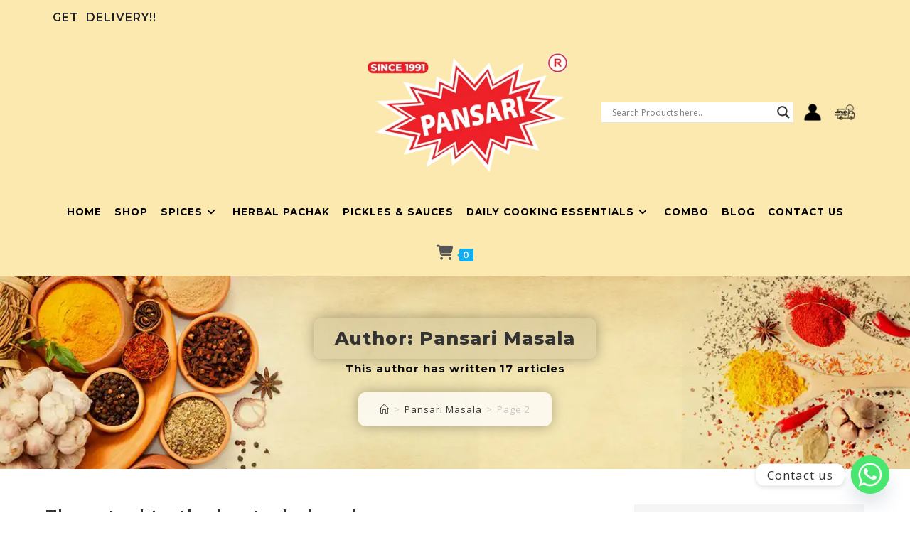

--- FILE ---
content_type: text/html; charset=UTF-8
request_url: https://pansarimasala.com/author/developer/page/2/
body_size: 56862
content:
<!DOCTYPE html>
<html class="html" lang="en-US" prefix="og: https://ogp.me/ns#">
<head>
	<meta name="facebook-domain-verification" content="jxu90fhf7srr5frvrgtpy0rczyvyu9" />
	<meta charset="UTF-8">
	<link rel="profile" href="https://gmpg.org/xfn/11">

		<style>img:is([sizes="auto" i], [sizes^="auto," i]) { contain-intrinsic-size: 3000px 1500px }</style>
	<meta name="viewport" content="width=device-width, initial-scale=1">

<!-- Search Engine Optimization by Rank Math PRO - https://rankmath.com/ -->
<title>Pansari Masala, Author At Pansari Masala - Page 2 Of 2</title>
<meta name="robots" content="follow, noindex"/>
<meta property="og:locale" content="en_US" />
<meta property="og:type" content="profile" />
<meta property="og:title" content="Pansari Masala, Author At Pansari Masala - Page 2 Of 2" />
<meta property="og:url" content="https://pansarimasala.com/author/developer/page/2/" />
<meta property="og:site_name" content="Pansari Masala" />
<meta name="twitter:card" content="summary_large_image" />
<meta name="twitter:title" content="Pansari Masala, Author At Pansari Masala - Page 2 Of 2" />
<meta name="twitter:label1" content="Name" />
<meta name="twitter:data1" content="Pansari Masala" />
<meta name="twitter:label2" content="Posts" />
<meta name="twitter:data2" content="17" />
<!-- /Rank Math WordPress SEO plugin -->

<link rel='dns-prefetch' href='//stats.wp.com' />
<link rel='dns-prefetch' href='//capi-automation.s3.us-east-2.amazonaws.com' />
<link rel='dns-prefetch' href='//unpkg.com' />
<link rel='dns-prefetch' href='//fonts.googleapis.com' />
<link rel='dns-prefetch' href='//www.googletagmanager.com' />
<link rel='preconnect' href='//i0.wp.com' />
<link rel='preconnect' href='//c0.wp.com' />
<link rel="alternate" type="application/rss+xml" title="Pansari Masala &raquo; Feed" href="https://pansarimasala.com/feed/" />
<link rel="alternate" type="application/rss+xml" title="Pansari Masala &raquo; Comments Feed" href="https://pansarimasala.com/comments/feed/" />
<link rel="alternate" type="application/rss+xml" title="Pansari Masala &raquo; Posts by Pansari Masala Feed" href="https://pansarimasala.com/author/developer/feed/" />

<link rel='stylesheet' id='all-css-88ccde6576728f5c6dd39b3fbb4c85bb' href='https://pansarimasala.com/_jb_static/??068e75da13' type='text/css' media='all' />
<style id='wpdreams-asl-basic-inline-css'>

					div[id*='ajaxsearchlitesettings'].searchsettings .asl_option_inner label {
						font-size: 0px !important;
						color: rgba(0, 0, 0, 0);
					}
					div[id*='ajaxsearchlitesettings'].searchsettings .asl_option_inner label:after {
						font-size: 11px !important;
						position: absolute;
						top: 0;
						left: 0;
						z-index: 1;
					}
					.asl_w_container {
						width: 100%;
						margin: 0px 0px 0px 0px;
						min-width: 200px;
					}
					div[id*='ajaxsearchlite'].asl_m {
						width: 100%;
					}
					div[id*='ajaxsearchliteres'].wpdreams_asl_results div.resdrg span.highlighted {
						font-weight: bold;
						color: rgba(217, 49, 43, 1);
						background-color: rgba(238, 238, 238, 1);
					}
					div[id*='ajaxsearchliteres'].wpdreams_asl_results .results img.asl_image {
						width: 70px;
						height: 70px;
						object-fit: cover;
					}
					div[id*='ajaxsearchlite'].asl_r .results {
						max-height: none;
					}
					div[id*='ajaxsearchlite'].asl_r {
						position: absolute;
					}
				
						div.asl_r.asl_w.vertical .results .item::after {
							display: block;
							position: absolute;
							bottom: 0;
							content: '';
							height: 1px;
							width: 100%;
							background: #D8D8D8;
						}
						div.asl_r.asl_w.vertical .results .item.asl_last_item::after {
							display: none;
						}
					
</style>
<style id='cf-frontend-style-inline-css'>
@font-face {
	font-family: 'Metro';
	font-weight: 100;
	font-display: auto;
	src: url('https://pansarimasala.com/wp-content/uploads/2021/05/MetroScript-Regular.otf') format('OpenType');
}
</style>
<style id='wp-emoji-styles-inline-css'>

	img.wp-smiley, img.emoji {
		display: inline !important;
		border: none !important;
		box-shadow: none !important;
		height: 1em !important;
		width: 1em !important;
		margin: 0 0.07em !important;
		vertical-align: -0.1em !important;
		background: none !important;
		padding: 0 !important;
	}
</style>
<style id='wp-block-library-theme-inline-css'>
.wp-block-audio :where(figcaption){color:#555;font-size:13px;text-align:center}.is-dark-theme .wp-block-audio :where(figcaption){color:#ffffffa6}.wp-block-audio{margin:0 0 1em}.wp-block-code{border:1px solid #ccc;border-radius:4px;font-family:Menlo,Consolas,monaco,monospace;padding:.8em 1em}.wp-block-embed :where(figcaption){color:#555;font-size:13px;text-align:center}.is-dark-theme .wp-block-embed :where(figcaption){color:#ffffffa6}.wp-block-embed{margin:0 0 1em}.blocks-gallery-caption{color:#555;font-size:13px;text-align:center}.is-dark-theme .blocks-gallery-caption{color:#ffffffa6}:root :where(.wp-block-image figcaption){color:#555;font-size:13px;text-align:center}.is-dark-theme :root :where(.wp-block-image figcaption){color:#ffffffa6}.wp-block-image{margin:0 0 1em}.wp-block-pullquote{border-bottom:4px solid;border-top:4px solid;color:currentColor;margin-bottom:1.75em}.wp-block-pullquote cite,.wp-block-pullquote footer,.wp-block-pullquote__citation{color:currentColor;font-size:.8125em;font-style:normal;text-transform:uppercase}.wp-block-quote{border-left:.25em solid;margin:0 0 1.75em;padding-left:1em}.wp-block-quote cite,.wp-block-quote footer{color:currentColor;font-size:.8125em;font-style:normal;position:relative}.wp-block-quote:where(.has-text-align-right){border-left:none;border-right:.25em solid;padding-left:0;padding-right:1em}.wp-block-quote:where(.has-text-align-center){border:none;padding-left:0}.wp-block-quote.is-large,.wp-block-quote.is-style-large,.wp-block-quote:where(.is-style-plain){border:none}.wp-block-search .wp-block-search__label{font-weight:700}.wp-block-search__button{border:1px solid #ccc;padding:.375em .625em}:where(.wp-block-group.has-background){padding:1.25em 2.375em}.wp-block-separator.has-css-opacity{opacity:.4}.wp-block-separator{border:none;border-bottom:2px solid;margin-left:auto;margin-right:auto}.wp-block-separator.has-alpha-channel-opacity{opacity:1}.wp-block-separator:not(.is-style-wide):not(.is-style-dots){width:100px}.wp-block-separator.has-background:not(.is-style-dots){border-bottom:none;height:1px}.wp-block-separator.has-background:not(.is-style-wide):not(.is-style-dots){height:2px}.wp-block-table{margin:0 0 1em}.wp-block-table td,.wp-block-table th{word-break:normal}.wp-block-table :where(figcaption){color:#555;font-size:13px;text-align:center}.is-dark-theme .wp-block-table :where(figcaption){color:#ffffffa6}.wp-block-video :where(figcaption){color:#555;font-size:13px;text-align:center}.is-dark-theme .wp-block-video :where(figcaption){color:#ffffffa6}.wp-block-video{margin:0 0 1em}:root :where(.wp-block-template-part.has-background){margin-bottom:0;margin-top:0;padding:1.25em 2.375em}
</style>
<style id='classic-theme-styles-inline-css'>
/*! This file is auto-generated */
.wp-block-button__link{color:#fff;background-color:#32373c;border-radius:9999px;box-shadow:none;text-decoration:none;padding:calc(.667em + 2px) calc(1.333em + 2px);font-size:1.125em}.wp-block-file__button{background:#32373c;color:#fff;text-decoration:none}
</style>
<style id='jetpack-sharing-buttons-style-inline-css'>
.jetpack-sharing-buttons__services-list{display:flex;flex-direction:row;flex-wrap:wrap;gap:0;list-style-type:none;margin:5px;padding:0}.jetpack-sharing-buttons__services-list.has-small-icon-size{font-size:12px}.jetpack-sharing-buttons__services-list.has-normal-icon-size{font-size:16px}.jetpack-sharing-buttons__services-list.has-large-icon-size{font-size:24px}.jetpack-sharing-buttons__services-list.has-huge-icon-size{font-size:36px}@media print{.jetpack-sharing-buttons__services-list{display:none!important}}.editor-styles-wrapper .wp-block-jetpack-sharing-buttons{gap:0;padding-inline-start:0}ul.jetpack-sharing-buttons__services-list.has-background{padding:1.25em 2.375em}
</style>
<style id='global-styles-inline-css'>
:root{--wp--preset--aspect-ratio--square: 1;--wp--preset--aspect-ratio--4-3: 4/3;--wp--preset--aspect-ratio--3-4: 3/4;--wp--preset--aspect-ratio--3-2: 3/2;--wp--preset--aspect-ratio--2-3: 2/3;--wp--preset--aspect-ratio--16-9: 16/9;--wp--preset--aspect-ratio--9-16: 9/16;--wp--preset--color--black: #000000;--wp--preset--color--cyan-bluish-gray: #abb8c3;--wp--preset--color--white: #ffffff;--wp--preset--color--pale-pink: #f78da7;--wp--preset--color--vivid-red: #cf2e2e;--wp--preset--color--luminous-vivid-orange: #ff6900;--wp--preset--color--luminous-vivid-amber: #fcb900;--wp--preset--color--light-green-cyan: #7bdcb5;--wp--preset--color--vivid-green-cyan: #00d084;--wp--preset--color--pale-cyan-blue: #8ed1fc;--wp--preset--color--vivid-cyan-blue: #0693e3;--wp--preset--color--vivid-purple: #9b51e0;--wp--preset--gradient--vivid-cyan-blue-to-vivid-purple: linear-gradient(135deg,rgba(6,147,227,1) 0%,rgb(155,81,224) 100%);--wp--preset--gradient--light-green-cyan-to-vivid-green-cyan: linear-gradient(135deg,rgb(122,220,180) 0%,rgb(0,208,130) 100%);--wp--preset--gradient--luminous-vivid-amber-to-luminous-vivid-orange: linear-gradient(135deg,rgba(252,185,0,1) 0%,rgba(255,105,0,1) 100%);--wp--preset--gradient--luminous-vivid-orange-to-vivid-red: linear-gradient(135deg,rgba(255,105,0,1) 0%,rgb(207,46,46) 100%);--wp--preset--gradient--very-light-gray-to-cyan-bluish-gray: linear-gradient(135deg,rgb(238,238,238) 0%,rgb(169,184,195) 100%);--wp--preset--gradient--cool-to-warm-spectrum: linear-gradient(135deg,rgb(74,234,220) 0%,rgb(151,120,209) 20%,rgb(207,42,186) 40%,rgb(238,44,130) 60%,rgb(251,105,98) 80%,rgb(254,248,76) 100%);--wp--preset--gradient--blush-light-purple: linear-gradient(135deg,rgb(255,206,236) 0%,rgb(152,150,240) 100%);--wp--preset--gradient--blush-bordeaux: linear-gradient(135deg,rgb(254,205,165) 0%,rgb(254,45,45) 50%,rgb(107,0,62) 100%);--wp--preset--gradient--luminous-dusk: linear-gradient(135deg,rgb(255,203,112) 0%,rgb(199,81,192) 50%,rgb(65,88,208) 100%);--wp--preset--gradient--pale-ocean: linear-gradient(135deg,rgb(255,245,203) 0%,rgb(182,227,212) 50%,rgb(51,167,181) 100%);--wp--preset--gradient--electric-grass: linear-gradient(135deg,rgb(202,248,128) 0%,rgb(113,206,126) 100%);--wp--preset--gradient--midnight: linear-gradient(135deg,rgb(2,3,129) 0%,rgb(40,116,252) 100%);--wp--preset--font-size--small: 13px;--wp--preset--font-size--medium: 20px;--wp--preset--font-size--large: 36px;--wp--preset--font-size--x-large: 42px;--wp--preset--spacing--20: 0.44rem;--wp--preset--spacing--30: 0.67rem;--wp--preset--spacing--40: 1rem;--wp--preset--spacing--50: 1.5rem;--wp--preset--spacing--60: 2.25rem;--wp--preset--spacing--70: 3.38rem;--wp--preset--spacing--80: 5.06rem;--wp--preset--shadow--natural: 6px 6px 9px rgba(0, 0, 0, 0.2);--wp--preset--shadow--deep: 12px 12px 50px rgba(0, 0, 0, 0.4);--wp--preset--shadow--sharp: 6px 6px 0px rgba(0, 0, 0, 0.2);--wp--preset--shadow--outlined: 6px 6px 0px -3px rgba(255, 255, 255, 1), 6px 6px rgba(0, 0, 0, 1);--wp--preset--shadow--crisp: 6px 6px 0px rgba(0, 0, 0, 1);}:where(.is-layout-flex){gap: 0.5em;}:where(.is-layout-grid){gap: 0.5em;}body .is-layout-flex{display: flex;}.is-layout-flex{flex-wrap: wrap;align-items: center;}.is-layout-flex > :is(*, div){margin: 0;}body .is-layout-grid{display: grid;}.is-layout-grid > :is(*, div){margin: 0;}:where(.wp-block-columns.is-layout-flex){gap: 2em;}:where(.wp-block-columns.is-layout-grid){gap: 2em;}:where(.wp-block-post-template.is-layout-flex){gap: 1.25em;}:where(.wp-block-post-template.is-layout-grid){gap: 1.25em;}.has-black-color{color: var(--wp--preset--color--black) !important;}.has-cyan-bluish-gray-color{color: var(--wp--preset--color--cyan-bluish-gray) !important;}.has-white-color{color: var(--wp--preset--color--white) !important;}.has-pale-pink-color{color: var(--wp--preset--color--pale-pink) !important;}.has-vivid-red-color{color: var(--wp--preset--color--vivid-red) !important;}.has-luminous-vivid-orange-color{color: var(--wp--preset--color--luminous-vivid-orange) !important;}.has-luminous-vivid-amber-color{color: var(--wp--preset--color--luminous-vivid-amber) !important;}.has-light-green-cyan-color{color: var(--wp--preset--color--light-green-cyan) !important;}.has-vivid-green-cyan-color{color: var(--wp--preset--color--vivid-green-cyan) !important;}.has-pale-cyan-blue-color{color: var(--wp--preset--color--pale-cyan-blue) !important;}.has-vivid-cyan-blue-color{color: var(--wp--preset--color--vivid-cyan-blue) !important;}.has-vivid-purple-color{color: var(--wp--preset--color--vivid-purple) !important;}.has-black-background-color{background-color: var(--wp--preset--color--black) !important;}.has-cyan-bluish-gray-background-color{background-color: var(--wp--preset--color--cyan-bluish-gray) !important;}.has-white-background-color{background-color: var(--wp--preset--color--white) !important;}.has-pale-pink-background-color{background-color: var(--wp--preset--color--pale-pink) !important;}.has-vivid-red-background-color{background-color: var(--wp--preset--color--vivid-red) !important;}.has-luminous-vivid-orange-background-color{background-color: var(--wp--preset--color--luminous-vivid-orange) !important;}.has-luminous-vivid-amber-background-color{background-color: var(--wp--preset--color--luminous-vivid-amber) !important;}.has-light-green-cyan-background-color{background-color: var(--wp--preset--color--light-green-cyan) !important;}.has-vivid-green-cyan-background-color{background-color: var(--wp--preset--color--vivid-green-cyan) !important;}.has-pale-cyan-blue-background-color{background-color: var(--wp--preset--color--pale-cyan-blue) !important;}.has-vivid-cyan-blue-background-color{background-color: var(--wp--preset--color--vivid-cyan-blue) !important;}.has-vivid-purple-background-color{background-color: var(--wp--preset--color--vivid-purple) !important;}.has-black-border-color{border-color: var(--wp--preset--color--black) !important;}.has-cyan-bluish-gray-border-color{border-color: var(--wp--preset--color--cyan-bluish-gray) !important;}.has-white-border-color{border-color: var(--wp--preset--color--white) !important;}.has-pale-pink-border-color{border-color: var(--wp--preset--color--pale-pink) !important;}.has-vivid-red-border-color{border-color: var(--wp--preset--color--vivid-red) !important;}.has-luminous-vivid-orange-border-color{border-color: var(--wp--preset--color--luminous-vivid-orange) !important;}.has-luminous-vivid-amber-border-color{border-color: var(--wp--preset--color--luminous-vivid-amber) !important;}.has-light-green-cyan-border-color{border-color: var(--wp--preset--color--light-green-cyan) !important;}.has-vivid-green-cyan-border-color{border-color: var(--wp--preset--color--vivid-green-cyan) !important;}.has-pale-cyan-blue-border-color{border-color: var(--wp--preset--color--pale-cyan-blue) !important;}.has-vivid-cyan-blue-border-color{border-color: var(--wp--preset--color--vivid-cyan-blue) !important;}.has-vivid-purple-border-color{border-color: var(--wp--preset--color--vivid-purple) !important;}.has-vivid-cyan-blue-to-vivid-purple-gradient-background{background: var(--wp--preset--gradient--vivid-cyan-blue-to-vivid-purple) !important;}.has-light-green-cyan-to-vivid-green-cyan-gradient-background{background: var(--wp--preset--gradient--light-green-cyan-to-vivid-green-cyan) !important;}.has-luminous-vivid-amber-to-luminous-vivid-orange-gradient-background{background: var(--wp--preset--gradient--luminous-vivid-amber-to-luminous-vivid-orange) !important;}.has-luminous-vivid-orange-to-vivid-red-gradient-background{background: var(--wp--preset--gradient--luminous-vivid-orange-to-vivid-red) !important;}.has-very-light-gray-to-cyan-bluish-gray-gradient-background{background: var(--wp--preset--gradient--very-light-gray-to-cyan-bluish-gray) !important;}.has-cool-to-warm-spectrum-gradient-background{background: var(--wp--preset--gradient--cool-to-warm-spectrum) !important;}.has-blush-light-purple-gradient-background{background: var(--wp--preset--gradient--blush-light-purple) !important;}.has-blush-bordeaux-gradient-background{background: var(--wp--preset--gradient--blush-bordeaux) !important;}.has-luminous-dusk-gradient-background{background: var(--wp--preset--gradient--luminous-dusk) !important;}.has-pale-ocean-gradient-background{background: var(--wp--preset--gradient--pale-ocean) !important;}.has-electric-grass-gradient-background{background: var(--wp--preset--gradient--electric-grass) !important;}.has-midnight-gradient-background{background: var(--wp--preset--gradient--midnight) !important;}.has-small-font-size{font-size: var(--wp--preset--font-size--small) !important;}.has-medium-font-size{font-size: var(--wp--preset--font-size--medium) !important;}.has-large-font-size{font-size: var(--wp--preset--font-size--large) !important;}.has-x-large-font-size{font-size: var(--wp--preset--font-size--x-large) !important;}
:where(.wp-block-post-template.is-layout-flex){gap: 1.25em;}:where(.wp-block-post-template.is-layout-grid){gap: 1.25em;}
:where(.wp-block-columns.is-layout-flex){gap: 2em;}:where(.wp-block-columns.is-layout-grid){gap: 2em;}
:root :where(.wp-block-pullquote){font-size: 1.5em;line-height: 1.6;}
</style>
<style id='woocommerce-inline-inline-css'>
.woocommerce form .form-row .required { visibility: visible; }
</style>
<link rel='stylesheet' id='oceanwp-google-font-montserrat-css' href='//fonts.googleapis.com/css?family=Montserrat%3A100%2C200%2C300%2C400%2C500%2C600%2C700%2C800%2C900%2C100i%2C200i%2C300i%2C400i%2C500i%2C600i%2C700i%2C800i%2C900i&#038;subset=latin&#038;display=swap&#038;ver=6.8.3' media='all' />
<link rel='stylesheet' id='oceanwp-google-font-asap-css' href='//fonts.googleapis.com/css?family=Asap%3A100%2C200%2C300%2C400%2C500%2C600%2C700%2C800%2C900%2C100i%2C200i%2C300i%2C400i%2C500i%2C600i%2C700i%2C800i%2C900i&#038;subset=latin&#038;display=swap&#038;ver=6.8.3' media='all' />
<link rel='stylesheet' id='dashicons-css' href='https://pansarimasala.com/wp-includes/css/dashicons.min.css?ver=6.8.3' media='all' />
<link rel='stylesheet' id='google-Montserrat-css' href='https://fonts.googleapis.com/css?family=Montserrat%3A900%2C700%2C500%2C500i%2C400%2C200%2C300&#038;ver=6.8.3' media='all' />












<link rel="https://api.w.org/" href="https://pansarimasala.com/wp-json/" /><link rel="alternate" title="JSON" type="application/json" href="https://pansarimasala.com/wp-json/wp/v2/users/67" /><link rel="EditURI" type="application/rsd+xml" title="RSD" href="https://pansarimasala.com/xmlrpc.php?rsd" />
<meta name="generator" content="WordPress 6.8.3" />
<meta name="generator" content="WooCommerce 10.4.3" />
<meta name="generator" content="Advanced Coupons for WooCommerce Free v4.7.1" /><style id="essential-blocks-global-styles">
            :root {
                --eb-global-primary-color: #101828;
--eb-global-secondary-color: #475467;
--eb-global-tertiary-color: #98A2B3;
--eb-global-text-color: #475467;
--eb-global-heading-color: #1D2939;
--eb-global-link-color: #444CE7;
--eb-global-background-color: #F9FAFB;
--eb-global-button-text-color: #FFFFFF;
--eb-global-button-background-color: #101828;
--eb-gradient-primary-color: linear-gradient(90deg, hsla(259, 84%, 78%, 1) 0%, hsla(206, 67%, 75%, 1) 100%);
--eb-gradient-secondary-color: linear-gradient(90deg, hsla(18, 76%, 85%, 1) 0%, hsla(203, 69%, 84%, 1) 100%);
--eb-gradient-tertiary-color: linear-gradient(90deg, hsla(248, 21%, 15%, 1) 0%, hsla(250, 14%, 61%, 1) 100%);
--eb-gradient-background-color: linear-gradient(90deg, rgb(250, 250, 250) 0%, rgb(233, 233, 233) 49%, rgb(244, 243, 243) 100%);

                --eb-tablet-breakpoint: 1024px;
--eb-mobile-breakpoint: 767px;

            }
            
            
        </style><meta name="generator" content="Site Kit by Google 1.171.0" />      
    <meta name="onesignal-plugin" content="wordpress-3.8.0">
  
  

<!-- This website runs the Product Feed PRO for WooCommerce by AdTribes.io plugin - version woocommercesea_option_installed_version -->
	<style>img#wpstats{display:none}</style>
		<!-- Google site verification - Google for WooCommerce -->
<meta name="google-site-verification" content="gImE6KvHyEfabA8z3NGDLC7J9ugDBVhsOX99DvvP2bE" />
	<noscript><style>.woocommerce-product-gallery{ opacity: 1 !important; }</style></noscript>
					<link rel="preconnect" href="https://fonts.gstatic.com" crossorigin />
				<link rel="preload" as="style" href="//fonts.googleapis.com/css?family=Open+Sans&display=swap" />
								<link rel="stylesheet" href="//fonts.googleapis.com/css?family=Open+Sans&display=swap" media="all" />
				<meta name="generator" content="Elementor 3.34.3; features: additional_custom_breakpoints; settings: css_print_method-external, google_font-enabled, font_display-auto">

<!-- Schema & Structured Data For WP v1.54.2 - -->
<script data-jetpack-boost="ignore" type="application/ld+json" class="saswp-schema-markup-output">
[{"@context":"https:\/\/schema.org\/","@type":"ProfilePage","mainEntity":{"@type":"Person","name":"Pansari Masala","url":"https:\/\/pansarimasala.com\/author\/developer\/","sameAs":["https:\/\/pansarimasala.com\/pansari-blogs\/"]}},

{"@context":"https:\/\/schema.org\/","@graph":[{"@context":"https:\/\/schema.org\/","@type":"SiteNavigationElement","@id":"https:\/\/pansarimasala.com\/#home","name":"Home","url":"https:\/\/pansarimasala.com\/"},{"@context":"https:\/\/schema.org\/","@type":"SiteNavigationElement","@id":"https:\/\/pansarimasala.com\/#shop","name":"Shop","url":"https:\/\/pansarimasala.com\/shop\/"},{"@context":"https:\/\/schema.org\/","@type":"SiteNavigationElement","@id":"https:\/\/pansarimasala.com\/#spices","name":"Spices","url":"https:\/\/pansarimasala.com\/buy-pure-pansari-spices-online\/"},{"@context":"https:\/\/schema.org\/","@type":"SiteNavigationElement","@id":"https:\/\/pansarimasala.com\/#powdered-spices","name":"Powdered Spices","url":"https:\/\/pansarimasala.com\/buy-pure-pansari-spices-online\/buy-pure-pansari-powdered-spices-online\/"},{"@context":"https:\/\/schema.org\/","@type":"SiteNavigationElement","@id":"https:\/\/pansarimasala.com\/#whole-spices","name":"Whole spices","url":"https:\/\/pansarimasala.com\/buy-pure-pansari-spices-online\/buy-pure-pansari-whole-spices-online\/"},{"@context":"https:\/\/schema.org\/","@type":"SiteNavigationElement","@id":"https:\/\/pansarimasala.com\/#gourmet","name":"Gourmet","url":"https:\/\/pansarimasala.com\/buy-pure-pansari-spices-online\/buy-flavorful-pansari-gourmet-spices-online\/"},{"@context":"https:\/\/schema.org\/","@type":"SiteNavigationElement","@id":"https:\/\/pansarimasala.com\/#herbal-pachak","name":"Herbal Pachak","url":"https:\/\/pansarimasala.com\/buy-delicious-pansari-herbal-pachak-online\/"},{"@context":"https:\/\/schema.org\/","@type":"SiteNavigationElement","@id":"https:\/\/pansarimasala.com\/#pickles-sauces","name":"Pickles &amp; Sauces","url":"https:\/\/pansarimasala.com\/buy-delicious-pansari-pickles-sauces-online\/"},{"@context":"https:\/\/schema.org\/","@type":"SiteNavigationElement","@id":"https:\/\/pansarimasala.com\/#daily-cooking-essentials","name":"Daily Cooking Essentials","url":"https:\/\/pansarimasala.com\/daily-cooking-essentials\/"},{"@context":"https:\/\/schema.org\/","@type":"SiteNavigationElement","@id":"https:\/\/pansarimasala.com\/#atta-other-flours","name":"Atta &amp; Other flours","url":"https:\/\/pansarimasala.com\/daily-cooking-essentials\/buy-organic-pansari-atta-online\/"},{"@context":"https:\/\/schema.org\/","@type":"SiteNavigationElement","@id":"https:\/\/pansarimasala.com\/#dal-and-pulses","name":"Dal and Pulses","url":"https:\/\/pansarimasala.com\/daily-cooking-essentials\/buy-organic-pansari-dal-pulses-online\/"},{"@context":"https:\/\/schema.org\/","@type":"SiteNavigationElement","@id":"https:\/\/pansarimasala.com\/#combo","name":"Combo","url":"https:\/\/pansarimasala.com\/www-pansarimasala-com-super-pansari-combo-packs\/"},{"@context":"https:\/\/schema.org\/","@type":"SiteNavigationElement","@id":"https:\/\/pansarimasala.com\/#blog","name":"Blog","url":"https:\/\/pansarimasala.com\/pansari-blogs\/"},{"@context":"https:\/\/schema.org\/","@type":"SiteNavigationElement","@id":"https:\/\/pansarimasala.com\/#contact-us","name":"Contact Us","url":"https:\/\/pansarimasala.com\/contact-pansari-group\/"}]},

{"@context":"https:\/\/schema.org\/","@type":"BreadcrumbList","@id":"https:\/\/pansarimasala.com\/author\/developer\/#breadcrumb","itemListElement":[{"@type":"ListItem","position":1,"item":{"@id":"https:\/\/pansarimasala.com","name":"Pansari"}},{"@type":"ListItem","position":2,"item":{"@id":"https:\/\/pansarimasala.com\/author\/developer\/","name":"Pansari Masala"}}]}]
</script>

			
			<!-- WooCommerce Facebook Integration Begin -->
			
			<!-- WooCommerce Facebook Integration End -->
						<style>
				.e-con.e-parent:nth-of-type(n+4):not(.e-lazyloaded):not(.e-no-lazyload),
				.e-con.e-parent:nth-of-type(n+4):not(.e-lazyloaded):not(.e-no-lazyload) * {
					background-image: none !important;
				}
				@media screen and (max-height: 1024px) {
					.e-con.e-parent:nth-of-type(n+3):not(.e-lazyloaded):not(.e-no-lazyload),
					.e-con.e-parent:nth-of-type(n+3):not(.e-lazyloaded):not(.e-no-lazyload) * {
						background-image: none !important;
					}
				}
				@media screen and (max-height: 640px) {
					.e-con.e-parent:nth-of-type(n+2):not(.e-lazyloaded):not(.e-no-lazyload),
					.e-con.e-parent:nth-of-type(n+2):not(.e-lazyloaded):not(.e-no-lazyload) * {
						background-image: none !important;
					}
				}
			</style>
			        <style type="text/css">
            .digits_secure_modal_box, .digits_ui,
            .digits_secure_modal_box *, .digits_ui *,
            .digits_font, .dig_ma-box, .dig_ma-box input, .dig_ma-box input::placeholder, .dig_ma-box ::placeholder, .dig_ma-box label, .dig_ma-box button, .dig_ma-box select, .dig_ma-box * {
                font-family: 'Montserrat', sans-serif;
            }
        </style>
        <link rel="modulepreload" href="https://pansarimasala.com/wp-content/plugins/advanced-coupons-for-woocommerce-free/dist/common/NoticesPlugin.12346420.js"  /><link rel="modulepreload" href="https://pansarimasala.com/wp-content/plugins/advanced-coupons-for-woocommerce-free/dist/common/sanitize.7727159a.js"  /><link rel="modulepreload" href="https://pansarimasala.com/wp-content/plugins/advanced-coupons-for-woocommerce-free/dist/common/NoticesPlugin.12346420.js"  /><link rel="modulepreload" href="https://pansarimasala.com/wp-content/plugins/advanced-coupons-for-woocommerce-free/dist/common/sanitize.7727159a.js"  /><link rel="icon" href="https://i0.wp.com/pansarimasala.com/wp-content/uploads/2025/06/cropped-Untitled-1-1.png?fit=32%2C32&#038;ssl=1" sizes="32x32" />
<link rel="icon" href="https://i0.wp.com/pansarimasala.com/wp-content/uploads/2025/06/cropped-Untitled-1-1.png?fit=192%2C192&#038;ssl=1" sizes="192x192" />
<link rel="apple-touch-icon" href="https://i0.wp.com/pansarimasala.com/wp-content/uploads/2025/06/cropped-Untitled-1-1.png?fit=180%2C180&#038;ssl=1" />
<meta name="msapplication-TileImage" content="https://i0.wp.com/pansarimasala.com/wp-content/uploads/2025/06/cropped-Untitled-1-1.png?fit=270%2C270&#038;ssl=1" />
		<style id="wp-custom-css">
			input[type="button"],input[type="reset"],input[type="submit"],button[type="submit"],.button,body div.wpforms-container-full .wpforms-form input[type=submit],body div.wpforms-container-full .wpforms-form button[type=submit],body div.wpforms-container-full .wpforms-form .wpforms-page-button{display:inline-block;font-family:inherit;background-color:#cc1818;color:#fff;font-size:12px;font-weight:600;text-transform:uppercase;margin:0;padding:12px 20px;border:0;cursor:pointer;text-align:center;letter-spacing:.1em;line-height:1;-webkit-transition:all 0.3s ease;-moz-transition:all 0.3s ease;-ms-transition:all 0.3s ease;-o-transition:all 0.3s ease;transition:all 0.3s ease}/** Start Block Kit CSS:69-3-4f8cfb8a1a68ec007f2be7a02bdeadd9 **/.envato-kit-66-menu .e--pointer-framed .elementor-item:before{border-radius:1px}.envato-kit-66-subscription-form .elementor-form-fields-wrapper{position:relative}.envato-kit-66-subscription-form .elementor-form-fields-wrapper .elementor-field-type-submit{position:static}.envato-kit-66-subscription-form .elementor-form-fields-wrapper .elementor-field-type-submit button{position:absolute;top:50%;right:6px;transform:translate(0,-50%);-moz-transform:translate(0,-50%);-webmit-transform:translate(0,-50%)}.envato-kit-66-testi-slider .elementor-testimonial__footer{margin-top:-60px !important;z-index:99;position:relative}.envato-kit-66-featured-slider .elementor-slides .slick-prev{width:50px;height:50px;background-color:#ffffff !important;transform:rotate(45deg);-moz-transform:rotate(45deg);-webkit-transform:rotate(45deg);left:-25px !important;-webkit-box-shadow:0 1px 2px 1px rgba(0,0,0,0.32);-moz-box-shadow:0 1px 2px 1px rgba(0,0,0,0.32);box-shadow:0 1px 2px 1px rgba(0,0,0,0.32)}.envato-kit-66-featured-slider .elementor-slides .slick-prev:before{display:block;margin-top:0;margin-left:0;transform:rotate(-45deg);-moz-transform:rotate(-45deg);-webkit-transform:rotate(-45deg)}.envato-kit-66-featured-slider .elementor-slides .slick-next{width:50px;height:50px;background-color:#ffffff !important;transform:rotate(45deg);-moz-transform:rotate(45deg);-webkit-transform:rotate(45deg);right:-25px !important;-webkit-box-shadow:0 1px 2px 1px rgba(0,0,0,0.32);-moz-box-shadow:0 1px 2px 1px rgba(0,0,0,0.32);box-shadow:0 1px 2px 1px rgba(0,0,0,0.32)}.envato-kit-66-featured-slider .elementor-slides .slick-next:before{display:block;margin-top:-5px;margin-right:-5px;transform:rotate(-45deg);-moz-transform:rotate(-45deg);-webkit-transform:rotate(-45deg)}.envato-kit-66-orangetext{color:#f4511e}.woocommerce div.product .summary .added_to_cart{padding:12px 16px;text-decoration:none;color:#fff;border:1px solid #13aff0;background-color:#13aff0}.woocommerce div.product .summary .added_to_cart:hover{background-color:#cc1818;background-color:#cc1818}.woocommerce .owp-btn-normal .summary form button.button,.woocommerce .owp-btn-big .summary form button.button,.woocommerce .owp-btn-very-big .summary form button.button,.woocommerce div.product .summary .added_to_cart{font-family:Asap;background-color:#cc1818;line-height:1 !important}.woocommerce .owp-btn-normal .summary form button.button:hover,.woocommerce .owp-btn-big .summary form button.button,.woocommerce .owp-btn-very-big .summary form button.button{background:#272727;color:#fff;border-color:#272727}.DDmEAuIINkMYDMZzN5cjTN5jz2IVM5ctheme--light{background:#fff;color:#454545;display:none}.envato-kit-66-countdown .elementor-countdown-label{display:inline-block !important;border:2px solid rgba(255,255,255,0.2);padding:9px 20px}.woocommerce div.product p.price{font-family:Asap;display:block}.woocommerce div.product form.cart div.quantity{margin-top:1px}.entry-meta{display:none}.slider .image-wrap a{display:flex;align-items:center;justify-content:center;height:379px}.slider .image-wrap a img{height:100% !important}#blogdisplaynone{display:none!important}#top-bar{padding:0!important}.wts-eae-pl-wrapper h3.eae-pl-title{padding-bottom:20px}.wts-eae-pl-wrapper .eae-pl-content-box{margin-bottom:16px}@media (max-width:600px){.elementor-1134 .elementor-element.elementor-element-1ec27f0.eae-pl-img-align-left .eae-pl-image-wrapper{margin:0 0 16px 0}}@media (min-width:601px) and (max-width:676px){.elementor-1134 .elementor-element.elementor-element-1ec27f0.eae-pl-img-align-left .eae-pl-image-wrapper{margin:0 32px 16px 0}}ul#menu-main-menu li.menu-item a{color:#000;font-weight:bold}span.wcmenucart-count i.icon-handbag{color:#000}a.mobile-menu{color:#000;font-weight:bolder}.oceanwp-mobile-menu-icon.clr.mobile-right{margin:16px 0 16px 0}@media (max-width:676px){.cus1{margin-top:32px}}.probox{z-index:9}.elementor-shortcode{padding:52px 0}.top-left-content .eae-animtext-wrapper{font-size:16px;text-align:left}#top-bar #topbar-template{display:block}#top-bar-wrap.clr{z-index:10000 !important;border:0 !important;background-color:#fbe9af}.your-account{display:flex;position:relative;justify-content:center}.your-account >a{height:34px;width:34px;display:flex;align-items:center;justify-content:center;border:1px solid #ccc;border-radius:6px}.your-account img{width:28px}.your-account ul{position:absolute;margin:0;text-align:left;top:100%;right:0;list-style-type:none;background:#fff;opacity:0;visibility:hidden;min-width:200px}.your-account:hover ul{opacity:1;visibility:visible}.your-account ul h4{background:#cb2027;font-family:Montserrat,sans-serif !important;color:#fff;padding:10px 15px;font-size:18px;font-weight:600;margin:0}.your-account ul h4 strong{color:#fff !important;font-weight:700}.your-account ul li{padding:6px 10px;border-bottom:1px solid #eee }.your-account ul li:first-child{padding:0}.your-account ul li a{font-family:Montserrat,sans-serif !important;font-size:13px;font-weight:500;position:relative;padding-left:15px;transition:all 0.4s linear}.your-account ul li a:after{content:'';position:absolute;left:0;top:6px;height:5px;width:5px;border-radius:50%;border:1px solid #9d9c9c;background:#eee}.your-account ul li a:hover{padding-left:18px}.woocommerce-MyAccount-navigation ul li a::before{color:#000;opacity:0.4}.woocommerce-MyAccount-navigation ul li.is-active a::before,.woocommerce-MyAccount-navigation ul li a:hover::before{color:#fff;opacity:.90}.woocommerce-MyAccount-navigation ul li a{background-color:rgba(237,237,237,0.57)}.woocommerce-MyAccount-navigation ul li.is-active a,.woocommerce-MyAccount-navigation ul li a:hover{background-color:#dd3333;color:#fff}.woocommerce-MyAccount-navigation ul li a{padding:10px 6px}.woocommerce-MyAccount-tabs,.woocommerce-MyAccount-content{font-family:Montserrat,sans-serif}@media(min-width:768px){.woocommerce-MyAccount-tabs{width:24%;margin-right:20px}.woocommerce-MyAccount-content{float:left;width:calc(100% - 24% - 20px)}}.woocommerce-loop-category__title .count{display:none}.footer-box .wp-block-heading{color:#13aff0;font-weight:400;letter-spacing:1px;padding-left:15px;margin:0 0 20px;text-transform:capitalize;border-width:0 0 0 3px;border-color:#dd3333;border-style:solid;line-height:1}.footer-box .widget_block ul li{margin-bottom:8px}.footer-box .widget_block ul li a{position:relative;padding-left:15px;transition:all 0.4s linear}.footer-box .widget_block ul li a:before{content:'\f101';font-family:FontAwesome;position:absolute;left:0;top:0;font-size:12px}.footer-box .widget_block ul li a:hover{padding-left:18px}#footer-widgets .footer-box .widget-title{color:#13aff0 !important;font-size:20px}.homeSlider .elementor-shortcode{padding:0 !important}.homeSlider .single_banner img{width:100%}.homeSlider{overflow:hidden;position:relative}.slide-arrow{position:absolute;height:45px;width:45px;border-radius:50%;top:50%;transform:translatey(-50%);border:1px solid #eee;z-index:99}.prev-arrow{left:25px}.prev-arrow:after{content:'\f100';font-family:FontAwesome;color:#d33}.next-arrow{right:25px}.next-arrow:after{content:'\f101';font-family:FontAwesome;color:#d33}#site-header.medium-header #site-navigation-wrap .dropdown-menu >li >a{font-size:14px;padding:0 9px 0 9px !important;font-family:Montserrat,sans-serif;font-weight:600}.woocommerce .image-wrap span.onsale{height:50px;width:50px;padding:0;display:flex;align-content:center;justify-content:center;flex-wrap:wrap;border-radius:50%;left:auto !important;text-align:center;top:4px !important;right:4px !important}.single-product.woocommerce .product-type-variable span.onsale{display:none !important}.woocommerce.single-product div.product div.summary .price del{font-size:28px}@media(max-width:767px){.elementor-shortcode{padding:3px 0;position:relative;top:39px;z-index:9999;margin:0 40px}.topSearch .elementor-shortcode{padding:0;position:relative;top:auto;margin:0}.top-left-content .eae-animtext-wrapper{text-align:center}.woocommerce span.onsale.sale-preset-2.right{left:auto !important}#site-header.medium-header .top-header-inner{display:flex}#site-header.medium-header .top-col.col-3{display:inline-block}.homeSlider .elementor-shortcode{padding:0 !important;top:0;margin:0;z-index:auto}}.you_save{display:block;margin-top:10px;font-size:20px;font-weight:500}@media (max-width:500px){#site-header.medium-header .top-header-inner{flex-direction:column}#site-header.medium-header .top-col.col-3{margin-top:15px}}.slider .image-wrap a{height:unset}#mouthfreshnerDesplaynone{display:none!important}#site-header.is-transparent{position:relative !important}.has-transparent-header .page-header{padding:34px 0}.top-header-wrap,.bottom-header-wrap{background:#fbe9af !important}@media(max-width:959px){.footer-box{margin-bottom:0 !important}}@media(min-width:1420px){#site-header.medium-header #site-navigation-wrap .dropdown-menu >li >a{font-size:16px}#site-header.medium-header #site-navigation-wrap .dropdown-menu >li >a{padding:0 15px 0 15px}}.woocommerce ul.products li.product:not(.product-category) li.image-wrap .woo-entry-buttons{right:0;left:0;display:flex;gap:15px;justify-content:center;top:50%;-moz-transform:translate(-100%,-50%);-ms-transform:translate(-100%,-50%);-o-transform:translate(-100%,-50%);transform:translate(-100%,-50%);transition:all 0.4s linear}.woocommerce ul.products li.product:not(.product-category):hover li.image-wrap .woo-entry-buttons{-moz-transform:translate(0%,-50%);-ms-transform:translate(0%,-50%);-o-transform:translate(0%,-50%);transform:translate(0%,-50%)}.woocommerce ul.products li.product:not(.product-category) li.image-wrap .woo-entry-buttons .woo-quickview-btn{opacity:1 !important}.woocommerce ul.products li.product:not(.product-category) li.image-wrap .woo-entry-buttons .quick-view{border:none !important}.woocommerce ul.products li.product:not(.product-category) li.image-wrap .woo-entry-buttons li{-webkit-transform:translatex(0);-moz-transform:translatex(0);-ms-transform:translatex(0);-o-transform:translatex(0);transform:translatex(0);margin-bottom:0;opacity:1 !important}.woocommerce ul.products li.product .woo-entry-inner li.image-wrap{overflow:hidden;border:1px solid #eaeaea;padding:10px}.woocommerce ul.products li.product ul.woo-product-gallery{display:none !important}.woocommerce ul.products li.product .woo-entry-inner li.image-wrap:after{content:'';position:absolute;left:0;top:0;bottom:0;background:rgba(0,0,0,0.5);right:0;z-index:9;-moz-transform:translatex(-100%);-ms-transform:translatex(-100%);-o-transform:translatex(-100%);transform:translatex(-100%);transition:all 0.4s linear}.woocommerce ul.products li.product:hover .woo-entry-inner li.image-wrap:after{-moz-transform:translatex(0%);-ms-transform:translatex(0%);-o-transform:translatex(0%);transform:translatex(0%)}.woocommerce ul.products .quick-view{position:absolute;height:40px;width:40px;display:flex;align-items:center;justify-content:center;background-color:#000;top:50%;left:-100%;transform:translate(0%,0%);color:#fff;z-index:99}.woocommerce ul.products .quick-view i{margin:0}.woocommerce ul.products .quick-view:hover{color:#fff;background-color:#dd3333}.woocommerce ul.products li.product:hover .quick-view{opacity:1;visibility:visible;transform:translate(-50%,-50%);left:50%}.woocommerce ul.products li.product .woo-entry-inner .title h2,.woocommerce ul.products li.product .woo-entry-inner .title a{display:block;text-align:center;font-size:16px;color:#272727;font-family:"Montserrat",Sans-serif;font-weight:700;height:44px;margin:0}.woocommerce ul.products li.product .woo-entry-inner .title a{height:100%;display:-webkit-box;-webkit-line-clamp:2;-webkit-box-orient:vertical;overflow:hidden;text-overflow:ellipsis;padding:0 5px}.woocommerce ul.products li.product .woocommerce-loop-product__title{display:-webkit-box}.woocommerce ul.products li.product .woo-entry-inner .rating .star-rating{margin:0 auto}.woocommerce ul.products li.product .woo-entry-inner .price-wrap{text-align:center}.woocommerce ul.products li.product .price-wrap .price del .amount{text-decoration:none;font-size:18px;color:#272727;opacity:0.9 !important;font-weight:600}.woocommerce ul.products li.product .price-wrap .price ins{font-size:18px;color:#272727;font-weight:600}.woocommerce ul.products .product .btn-wrap{text-align:center}.woocommerce ul.products .product .btn-wrap .button.add_to_cart_button{background:#cc1818 !important;padding:8px 15px !important;border:2px solid #cc1818 !important;position:relative !important;color:#fff !important;font-weight:600 !important;text-transform:uppercase;font-family:Asap;font-size:12px}.woocommerce ul.products .product .btn-wrap .button.add_to_cart_button:after{display:none !important}.woocommerce ul.products .product .btn-wrap .button.add_to_cart_button:hover{background:#272727 !important;color:#fff !important;border-color:#272727 !important}.woocommerce ul.products li.product .image-wrap a.woocommerce-LoopProduct-link,.woocommerce ul.products li.product .eael-product-wrap >a.woocommerce-LoopProduct-link{height:220px;display:block}.woocommerce ul.products li.product .image-wrap a.woocommerce-LoopProduct-link img,.woocommerce ul.products li.product .eael-product-wrap >a.woocommerce-LoopProduct-link img{height:100%;object-fit:contain;object-position:center;width:100%;transition:all 0.3s linear;transform:scale(1)}.woocommerce ul.products li.product .image-wrap:hover a.woocommerce-LoopProduct-link img,.woocommerce ul.products li.product .eael-product-wrap >a.woocommerce-LoopProduct-link:hover img{transform:scale(1.1)}.sidebar-primary{background:#f5f5f5;padding-left:20px !important;padding-top:20px!important}.sidebar-primary li{position:relative}.sidebar-primary li a{font-size:16px;font-family:Montserrat,sans-serif;padding:0 0 4px;display:inline-block;margin-bottom:4px;border-bottom:1px solid #eaeaea;display:block;padding-right:40px;font-weight:500}.sidebar-primary li .wc-block-product-categories-list-item-count{position:absolute;right:0;top:0}.sidebar-primary .sidebar-box{margin-bottom:20px}.sidebar-primary .sidebar-box h4{font-weight:700}.read_btn{text-align:center;padding-top:10px;position:relative}#read-button{font-family:Asap;background-color:red;padding:8px 20px;color:#fff;font-size:12px;border:none;letter-spacing:.1em;font-weight:600;text-transform:uppercase;box-shadow:0 0 7px .5px rgba(0,0,0,0.21);border-radius:4px;z-index:2;position:relative;-webkit-transition:all 0.3s ease;-moz-transition:all 0.3s ease;-ms-transition:all 0.3s ease;-o-transition:all 0.3s ease;transition:all 0.3s ease}#read-button:hover{box-shadow:1px 0 10px 1px rgba(0,0,0,0.41)}.hiddenBox{-webkit-transition:all 0.3s ease;-moz-transition:all 0.3s ease;-ms-transition:all 0.3s ease;-o-transition:all 0.3s ease;transition:all 0.3s ease}.hiddenBox.active{-webkit-transition:all 0.3s ease;-moz-transition:all 0.3s ease;-ms-transition:all 0.3s ease;-o-transition:all 0.3s ease;transition:all 0.3s ease}.read_btn::after{content:'';position:absolute;left:0;right:0;top:-40px;height:60px;z-index:0;background:linear-gradient(0deg,rgba(255,255,255,0.9),rgb(255,255,255) 100%);opacity:0.9}.btnActive .read_btn::after{display:none}#owp-qv-wrap,#owp-qv-wrap .owp-qv-overlay{z-index:99999}.owp-qv-content-wrap{z-index:999999}.categoryUl ul li .plsMin{position:absolute;top:0;right:10px;cursor:pointer}.topRight_text p{font-family:"Montserrat",Sans-serif;font-size:16px;font-weight:600;line-height:16px;color:#000;text-transform:capitalize;margin:0;text-align:right}#top-bar-content .topRight_text p strong{color:#dd3333}#top-bar .middleLogo{text-align:center}#top-bar .middleLogo img{max-width:400px;margin:0 auto}#top-bar .logoRight .topSearch,#top-bar .logoRight .userIocns,#top-bar .logoRight .trackIcons{margin-bottom:0 !important}#top-bar .logoRight .topSearch .elementor-shortcode{padding:0}#top-bar .trackIcons p{margin:0}#top-bar .trackIcons img{width:28px}#top-bar .logoRight .userIocns img{cursor:pointer}#top-bar .logoRight .topSearch{width:calc(100% - 94px)}#top-bar .logoRight .userIocns,#top-bar .logoRight .trackIcons{width:35px;display:flex;align-items:center;justify-content:center;margin-left:10px}div.asl_r{z-index:11000 !important}a:focus{outline:none !important}#testimnonialslider .slick-slide{margin:0 10px;height:inherit !important}#testimnonialslider .slick-slide >div,#testimnonialslider .slick-slide >div>div,#testimnonialslider .slick-slide >div>div>div{height:100%}#testimnonialslider .slick-list{margin:0 -10px}#testimnonialslider .slick-track{display:flex !important}.elementor-social-icon-instagram{background:radial-gradient( circle farthest-corner at 28% 100%,#fcdf8f 0,#fbd377 10%,#fa8e37 22%,#f73344 35%,transparent 65% ),linear-gradient(145deg,#3051f1 10%,#c92bb7 70%)}#oceanwp-cart-sidebar-wrap,#oceanwp-cart-sidebar-wrap .oceanwp-cart-sidebar-overlay{z-index:99999}#oceanwp-cart-sidebar-wrap .oceanwp-cart-sidebar{z-index:100000}.woocommerce-checkout .woocommerce-info a{color:#e81c24 !important}.woocommerce-checkout .woocommerce-info{padding:10px 15px !important;text-align:left !important;border-width:1px !important}#oceanwp-off-canvas-sidebar-wrap{z-index:999999}.oceanwp-mobile-menu-icon.clr.mobile-right{margin:0}@media(max-width:768px){.topRight_text p{text-align:center}}/* order traking Container styling */.woocommerce-form.track_order{max-width:600px;margin:30px auto;padding:25px;background-color:#f8f8f8;border:1px solid #ddd;border-radius:10px}/* Form fields */.woocommerce-form.track_order .form-row{margin-bottom:20px}.woocommerce-form.track_order input.input-text{width:100%;border:1px solid #ccc;border-radius:6px;box-sizing:border-box}.woocommerce-form.track_order input.input-text.countrycode{border-top-right-radius:0;border-bottom-right-radius:0}.woocommerce-form.track_order label{margin-bottom:6px;display:block}.woocommerce-form.track_order input.button{background-color:#cc1818;color:#fff;border:none;border-radius:6px;cursor:pointer;transition:background-color 0.3s ease}.woocommerce-form.track_order input.button:hover{background-color:#005a87}.custom-order-details{max-width:1000px;margin:20px auto;padding:20px;border:1px solid #ddd;background:#fff;border-radius:10px}.custom-order-details h3{font-size:22px;margin-bottom:15px;border-bottom:1px solid #eee;padding-bottom:8px}.custom-order-details h4{font-size:18px;margin-top:25px;margin-bottom:10px}.custom-order-details table{width:100%;border-collapse:collapse;margin-bottom:20px}.custom-order-details th,.custom-order-details td{padding:12px;border:1px solid #ddd;text-align:left}.custom-order-details th{background-color:#f2f2f2;font-weight:600}.home_product .woocommerce ul.products li.product li.image-wrap{border:none}.woocommerce ul.products li.product .price{margin-bottom:10px}.woocommerce ul.products li.product .price .regular-price .amount{color:#272727;opacity:0.6;text-decoration:line-through}.home_product .woocommerce ul.products li.product .woo-entry-inner li.image-wrap:after,.home_product .woocommerce ul.products .owp-quick-view,.home_product .woocommerce ul.products .quick-view{display:none !important}.home_product .woocommerce ul.products li.product .btn-wrap .button.add_to_cart_button{margin-bottom:10px}.page-header{background:url(/wp-content/uploads/2025/06/Contact-us-copy.webp);background-repeat:no-repeat;background-size:cover;text-align:center}.has-transparent-header .page-header{padding:60px 0}.page-header .site-breadcrumbs{position:relative;max-width:100%;height:auto;overflow:visible;margin-top:20px}.page-header .page-header-title{display:inline-block;padding:10px 30px;display:inline-block;padding:15px 30px !important;background:rgb(210 197 156 / 53%);border:1px dashed hsl(0deg 0 100% / 67%);border-radius:10px;box-shadow:0 0 17px 0 rgba(0,0,0,0.31)}.trail-items{display:inline-block;padding:15px 30px !important;background:rgb(255 255 255 / 75%);border-radius:10px;box-shadow:0 0 17px 0 rgba(0,0,0,0.31)}.woocommerce ul.products li.product .rating{display:none !important}.woocommerce div.product .woocommerce-product-rating .star-rating{width:5.5em}/* Responsive tweaks */@media (max-width:600px){.woocommerce-form.track_order{padding:15px}#top-bar .middleLogo img{max-width:300px;margin:0 auto}}		</style>
		<!-- OceanWP CSS -->
<style type="text/css">
/* Colors */body .theme-button,body input[type="submit"],body button[type="submit"],body button,body .button,body div.wpforms-container-full .wpforms-form input[type=submit],body div.wpforms-container-full .wpforms-form button[type=submit],body div.wpforms-container-full .wpforms-form .wpforms-page-button,.woocommerce-cart .wp-element-button,.woocommerce-checkout .wp-element-button,.wp-block-button__link{border-color:#ffffff}body .theme-button:hover,body input[type="submit"]:hover,body button[type="submit"]:hover,body button:hover,body .button:hover,body div.wpforms-container-full .wpforms-form input[type=submit]:hover,body div.wpforms-container-full .wpforms-form input[type=submit]:active,body div.wpforms-container-full .wpforms-form button[type=submit]:hover,body div.wpforms-container-full .wpforms-form button[type=submit]:active,body div.wpforms-container-full .wpforms-form .wpforms-page-button:hover,body div.wpforms-container-full .wpforms-form .wpforms-page-button:active,.woocommerce-cart .wp-element-button:hover,.woocommerce-checkout .wp-element-button:hover,.wp-block-button__link:hover{border-color:#ffffff}body{color:#0a0a0a}/* OceanWP Style Settings CSS */.theme-button,input[type="submit"],button[type="submit"],button,.button,body div.wpforms-container-full .wpforms-form input[type=submit],body div.wpforms-container-full .wpforms-form button[type=submit],body div.wpforms-container-full .wpforms-form .wpforms-page-button{border-style:solid}.theme-button,input[type="submit"],button[type="submit"],button,.button,body div.wpforms-container-full .wpforms-form input[type=submit],body div.wpforms-container-full .wpforms-form button[type=submit],body div.wpforms-container-full .wpforms-form .wpforms-page-button{border-width:1px}form input[type="text"],form input[type="password"],form input[type="email"],form input[type="url"],form input[type="date"],form input[type="month"],form input[type="time"],form input[type="datetime"],form input[type="datetime-local"],form input[type="week"],form input[type="number"],form input[type="search"],form input[type="tel"],form input[type="color"],form select,form textarea,.woocommerce .woocommerce-checkout .select2-container--default .select2-selection--single{border-style:solid}body div.wpforms-container-full .wpforms-form input[type=date],body div.wpforms-container-full .wpforms-form input[type=datetime],body div.wpforms-container-full .wpforms-form input[type=datetime-local],body div.wpforms-container-full .wpforms-form input[type=email],body div.wpforms-container-full .wpforms-form input[type=month],body div.wpforms-container-full .wpforms-form input[type=number],body div.wpforms-container-full .wpforms-form input[type=password],body div.wpforms-container-full .wpforms-form input[type=range],body div.wpforms-container-full .wpforms-form input[type=search],body div.wpforms-container-full .wpforms-form input[type=tel],body div.wpforms-container-full .wpforms-form input[type=text],body div.wpforms-container-full .wpforms-form input[type=time],body div.wpforms-container-full .wpforms-form input[type=url],body div.wpforms-container-full .wpforms-form input[type=week],body div.wpforms-container-full .wpforms-form select,body div.wpforms-container-full .wpforms-form textarea{border-style:solid}form input[type="text"],form input[type="password"],form input[type="email"],form input[type="url"],form input[type="date"],form input[type="month"],form input[type="time"],form input[type="datetime"],form input[type="datetime-local"],form input[type="week"],form input[type="number"],form input[type="search"],form input[type="tel"],form input[type="color"],form select,form textarea{border-radius:3px}body div.wpforms-container-full .wpforms-form input[type=date],body div.wpforms-container-full .wpforms-form input[type=datetime],body div.wpforms-container-full .wpforms-form input[type=datetime-local],body div.wpforms-container-full .wpforms-form input[type=email],body div.wpforms-container-full .wpforms-form input[type=month],body div.wpforms-container-full .wpforms-form input[type=number],body div.wpforms-container-full .wpforms-form input[type=password],body div.wpforms-container-full .wpforms-form input[type=range],body div.wpforms-container-full .wpforms-form input[type=search],body div.wpforms-container-full .wpforms-form input[type=tel],body div.wpforms-container-full .wpforms-form input[type=text],body div.wpforms-container-full .wpforms-form input[type=time],body div.wpforms-container-full .wpforms-form input[type=url],body div.wpforms-container-full .wpforms-form input[type=week],body div.wpforms-container-full .wpforms-form select,body div.wpforms-container-full .wpforms-form textarea{border-radius:3px}#scroll-top{background-color:#dd3333}/* Header */#site-header.medium-header .top-header-wrap{padding:10px 0 10px 0}#site-header.medium-header #site-navigation-wrap .dropdown-menu >li >a{padding:0 15px 0 15px}#site-header.medium-header .top-header-wrap,.is-sticky #site-header.medium-header.is-transparent .top-header-wrap,#searchform-header-replace{background-color:#fff8c9}#site-header.medium-header #medium-searchform .search-bg{background-color:#ffffff}#site-header.medium-header #medium-searchform input{color:#000000}#site-header.medium-header #medium-searchform label{color:#757575}#site-header.medium-header #medium-searchform button{color:#1e73be}#site-header.medium-header #medium-searchform button:hover{color:#1e73be}#site-header.has-header-media .overlay-header-media{background-color:rgba(0,0,0,0.5)}#site-logo #site-logo-inner a img,#site-header.center-header #site-navigation-wrap .middle-site-logo a img{max-width:166px}#site-header #site-logo #site-logo-inner a img,#site-header.center-header #site-navigation-wrap .middle-site-logo a img{max-height:30px}#site-navigation-wrap .dropdown-menu >.current-menu-item >a,#site-navigation-wrap .dropdown-menu >.current-menu-ancestor >a,#site-navigation-wrap .dropdown-menu >.current-menu-item >a:hover,#site-navigation-wrap .dropdown-menu >.current-menu-ancestor >a:hover{color:#dd3333}/* Topbar */#top-bar-wrap,.oceanwp-top-bar-sticky{background-color:#fbe9af}/* Blog CSS */.ocean-single-post-header ul.meta-item li a:hover{color:#333333}/* Sidebar */.widget-title{border-color:#dd3333}/* Footer Widgets */#footer-widgets,#footer-widgets p,#footer-widgets li a:before,#footer-widgets .contact-info-widget span.oceanwp-contact-title,#footer-widgets .recent-posts-date,#footer-widgets .recent-posts-comments,#footer-widgets .widget-recent-posts-icons li .fa{color:#ffffff}#footer-widgets .footer-box a:hover,#footer-widgets a:hover{color:#fc1414}/* WooCommerce */.wcmenucart i{font-size:21px}.wcmenucart .owp-icon{width:21px;height:21px}.owp-floating-bar form.cart .quantity .minus:hover,.owp-floating-bar form.cart .quantity .plus:hover{color:#ffffff}#owp-checkout-timeline .timeline-step{color:#cccccc}#owp-checkout-timeline .timeline-step{border-color:#cccccc}.woocommerce span.onsale{background-color:#dd3333}.woocommerce .oceanwp-toolbar{border-color:#000000}.woocommerce .oceanwp-off-canvas-filter{color:#000000}.woocommerce .oceanwp-off-canvas-filter{border-color:#000000}.woocommerce .oceanwp-off-canvas-filter:hover{color:#fb0606}.woocommerce .oceanwp-off-canvas-filter:hover{border-color:#fb0606}.woocommerce ul.products li.product li.category,.woocommerce ul.products li.product li.category a{color:#000000}.woocommerce ul.products li.product li.category a:hover{color:#fb0606}.woocommerce ul.products li.product li.title h2,.woocommerce ul.products li.product li.title a{color:#000000}.woocommerce ul.products li.product li.title a:hover{color:#fb0606}.woocommerce ul.products li.product .price,.woocommerce ul.products li.product .price .amount{color:#000000}.woocommerce ul.products li.product li.owp-woo-cond-notice span,.woocommerce ul.products li.product li.owp-woo-cond-notice a{color:#fb0606}.woocommerce ul.products li.product li.owp-woo-cond-notice a:hover{color:#fb0606}.woocommerce ul.products li.product .woo-product-gallery .active a,.woocommerce ul.products li.product .woo-product-gallery a:hover{border-color:#fb0606}.woocommerce ul.products li.product .woo-entry-buttons li a.owp-quick-view:hover{color:#fb0606}.woocommerce ul.products li.product .button,.woocommerce ul.products li.product .product-inner .added_to_cart,.woocommerce ul.products li.product:not(.product-category) .image-wrap .button{color:#000000}.woocommerce ul.products li.product .button:hover,.woocommerce ul.products li.product .product-inner .added_to_cart:hover,.woocommerce ul.products li.product:not(.product-category) .image-wrap .button:hover{color:#fb0606}.woocommerce ul.products li.product .button,.woocommerce ul.products li.product .product-inner .added_to_cart,.woocommerce ul.products li.product:not(.product-category) .image-wrap .button{border-color:#000000}.woocommerce ul.products li.product .button:hover,.woocommerce ul.products li.product .product-inner .added_to_cart:hover,.woocommerce ul.products li.product:not(.product-category) .image-wrap .button:hover{border-color:#fb0606}.owp-quick-view{background-color:#dd3333}.owp-quick-view:hover{background-color:#dd3333}.price,.amount{color:#000000}.product_meta .posted_in a:hover,.product_meta .tagged_as a:hover{color:#dd3333}.woocommerce div.owp-woo-single-cond-notice a:hover{color:#dd3333}.owp-product-nav li a.owp-nav-link:hover{background-color:#dd3333}.owp-product-nav li a.owp-nav-link:hover{border-color:#dd3333}.woocommerce div.product .woocommerce-tabs ul.tabs{border-color:#000000}.woocommerce div.product .woocommerce-tabs ul.tabs li a:hover{color:#fb0606}.woocommerce div.product .woocommerce-tabs ul.tabs li.active a{color:#dd3333}.woocommerce div.product .woocommerce-tabs ul.tabs li.active a{border-color:#dd3333}.woocommerce-checkout .woocommerce-info a{color:#ffffff}/* Typography */body{font-size:14px;line-height:1.7;letter-spacing:1px}h1,h2,h3,h4,h5,h6,.theme-heading,.widget-title,.oceanwp-widget-recent-posts-title,.comment-reply-title,.entry-title,.sidebar-box .widget-title{font-family:Montserrat;line-height:1.4}h1{font-size:23px;line-height:1.4}@media screen and (max-width:480px){h1{line-height:1.4}}h2{font-size:20px;line-height:1.4}h3{font-size:18px;line-height:1.4}h4{font-size:17px;line-height:1.4}h5{font-size:14px;line-height:1.4}h6{font-size:15px;line-height:1.4}.page-header .page-header-title,.page-header.background-image-page-header .page-header-title{font-family:Montserrat;font-size:25px;line-height:1.1;font-weight:800}@media screen and (max-width:480px){.page-header .page-header-title,.page-header.background-image-page-header .page-header-title{line-height:1}}.page-header .page-subheading{font-family:Montserrat;font-size:15px;line-height:1.8;font-weight:700}.site-breadcrumbs,.site-breadcrumbs a{font-size:13px;line-height:1.4}#top-bar-content,#top-bar-social-alt{font-size:12px;line-height:1.8}#site-logo a.site-logo-text{font-size:24px;line-height:1.8}#site-navigation-wrap .dropdown-menu >li >a,#site-header.full_screen-header .fs-dropdown-menu >li >a,#site-header.top-header #site-navigation-wrap .dropdown-menu >li >a,#site-header.center-header #site-navigation-wrap .dropdown-menu >li >a,#site-header.medium-header #site-navigation-wrap .dropdown-menu >li >a,.oceanwp-mobile-menu-icon a{font-family:Montserrat;font-size:13.5px;font-weight:700}.dropdown-menu ul li a.menu-link,#site-header.full_screen-header .fs-dropdown-menu ul.sub-menu li a{font-family:Montserrat;font-size:12px;line-height:1.2;letter-spacing:.6px;font-weight:700;text-transform:uppercase}.sidr-class-dropdown-menu li a,a.sidr-class-toggle-sidr-close,#mobile-dropdown ul li a,body #mobile-fullscreen ul li a{font-size:15px;line-height:1.8}.blog-entry.post .blog-entry-header .entry-title a{font-size:24px;line-height:1.4}.ocean-single-post-header .single-post-title{font-size:34px;line-height:1.4;letter-spacing:.6px}.ocean-single-post-header ul.meta-item li,.ocean-single-post-header ul.meta-item li a{font-size:13px;line-height:1.4;letter-spacing:.6px}.ocean-single-post-header .post-author-name,.ocean-single-post-header .post-author-name a{font-size:14px;line-height:1.4;letter-spacing:.6px}.ocean-single-post-header .post-author-description{font-size:12px;line-height:1.4;letter-spacing:.6px}.single-post .entry-title{line-height:1.4;letter-spacing:.6px}.single-post ul.meta li,.single-post ul.meta li a{font-size:14px;line-height:1.4;letter-spacing:.6px}.sidebar-box .widget-title,.sidebar-box.widget_block .wp-block-heading{font-size:13px;line-height:1;letter-spacing:1px}#footer-widgets .footer-box .widget-title{font-size:13px;line-height:1;letter-spacing:1px}#footer-bottom #copyright{font-family:Montserrat;font-size:12px;line-height:1;font-weight:700}#footer-bottom #footer-bottom-menu{font-size:12px;line-height:1}.woocommerce-store-notice.demo_store{line-height:2;letter-spacing:1.5px}.demo_store .woocommerce-store-notice__dismiss-link{line-height:2;letter-spacing:1.5px}.woocommerce ul.products li.product li.title h2,.woocommerce ul.products li.product li.title a{font-family:Montserrat;font-size:10px;line-height:1.4;letter-spacing:.4px;font-weight:500}.woocommerce ul.products li.product li.category,.woocommerce ul.products li.product li.category a{font-family:Montserrat;font-size:12px;line-height:1;font-weight:700}.woocommerce ul.products li.product .price{font-family:Montserrat;font-size:20px;line-height:0.6;letter-spacing:.5px;font-weight:500;text-transform:uppercase}.woocommerce ul.products li.product .button,.woocommerce ul.products li.product .product-inner .added_to_cart{font-size:12px;line-height:1.5;letter-spacing:1px}.woocommerce ul.products li.owp-woo-cond-notice span,.woocommerce ul.products li.owp-woo-cond-notice a{font-size:16px;line-height:1;letter-spacing:1px;font-weight:600;text-transform:capitalize}.woocommerce div.product .product_title{font-family:Montserrat;font-size:20px;line-height:1.4;letter-spacing:.6px;font-weight:700}.woocommerce div.product p.price{font-family:Montserrat;font-size:36px;line-height:1.4;font-weight:700}.woocommerce .owp-btn-normal .summary form button.button,.woocommerce .owp-btn-big .summary form button.button,.woocommerce .owp-btn-very-big .summary form button.button{font-family:Asap;font-size:12px;line-height:1.5;letter-spacing:1px;text-transform:uppercase}.woocommerce div.owp-woo-single-cond-notice span,.woocommerce div.owp-woo-single-cond-notice a{font-size:18px;line-height:2;letter-spacing:1.5px;font-weight:600;text-transform:capitalize}.ocean-preloader--active .preloader-after-content{font-size:20px;line-height:1.8;letter-spacing:.6px}
</style>
		<!-- Global site tag (gtag.js) - Google Ads: AW-11519618688 - Google for WooCommerce -->
		
		

		</head>

<body class="archive paged author author-developer author-67 wp-custom-logo wp-embed-responsive paged-2 author-paged-2 wp-theme-oceanwp theme-oceanwp snd-default woocommerce-no-js oceanwp-theme dropdown-mobile medium-header-style has-transparent-header no-header-border default-breakpoint has-sidebar content-right-sidebar has-topbar has-breadcrumbs has-fixed-footer has-parallax-footer account-original-style elementor-default elementor-kit-874"  >

	

	
	<div id="outer-wrap" class="site clr">

		<a class="skip-link screen-reader-text" href="#main">Skip to content</a>

		
		<div id="wrap" class="clr">

			

<div id="top-bar-wrap" class="clr">

	<div id="top-bar" class="clr container has-no-content">

		
		<div id="top-bar-inner" class="clr">

			
	<div id="top-bar-content" class="clr top-bar-centered">

		
		
			<div id="topbar-template">

						<div data-elementor-type="wp-post" data-elementor-id="8187" class="elementor elementor-8187" data-elementor-post-type="oceanwp_library">
						<section class="has_eae_slider elementor-section elementor-top-section elementor-element elementor-element-9b56cb0 elementor-section-full_width elementor-section-content-middle elementor-section-height-default elementor-section-height-default jltma-glass-effect-no" data-eae-slider="34584" data-id="9b56cb0" data-element_type="section">
						<div class="elementor-container elementor-column-gap-default">
					<div class="has_eae_slider elementor-column elementor-col-50 elementor-top-column elementor-element elementor-element-3ff717b jltma-glass-effect-no" data-eae-slider="94930" data-id="3ff717b" data-element_type="column">
			<div class="elementor-widget-wrap elementor-element-populated">
						<div class="elementor-element elementor-element-3ea3186 top-left-content jltma-glass-effect-no elementor-widget elementor-widget-wts-AnimatedText" data-id="3ea3186" data-element_type="widget" data-widget_type="wts-AnimatedText.default">
				<div class="elementor-widget-container">
								<div id="eae-at-3ea3186" class="eae-animtext-wrapper">
				<div class="eae-at-animation type letters">
					<span class="eae-at-pre-text">GET  </span>
													<span class="eae-at-animation-text-wrapper waiting">
								
									<span class="eae-at-animation-text">PAN INDIA</span>

																</span>
												<span class="eae-at-post-text">DELIVERY!!</span>
				</div>
			</div>
			<script data-jetpack-boost="ignore">
				jQuery(document).trigger('elementor/render/animation-text',"#eae-at-3ea3186");

				jQuery(document).ready(function(){
					jQuery(document).trigger('elementor/render/animation-text',"#eae-at-3ea3186");
				});
			</script>
						</div>
				</div>
					</div>
		</div>
				<div class="has_eae_slider elementor-column elementor-col-50 elementor-top-column elementor-element elementor-element-1a052cf jltma-glass-effect-no" data-eae-slider="62387" data-id="1a052cf" data-element_type="column">
			<div class="elementor-widget-wrap">
							</div>
		</div>
					</div>
		</section>
				<section class="has_eae_slider elementor-section elementor-top-section elementor-element elementor-element-df2759d elementor-section-full_width elementor-section-height-default elementor-section-height-default jltma-glass-effect-no" data-eae-slider="69643" data-id="df2759d" data-element_type="section">
						<div class="elementor-container elementor-column-gap-default">
					<div class="has_eae_slider elementor-column elementor-col-33 elementor-top-column elementor-element elementor-element-3512a79 jltma-glass-effect-no" data-eae-slider="87761" data-id="3512a79" data-element_type="column">
			<div class="elementor-widget-wrap">
							</div>
		</div>
				<div class="has_eae_slider elementor-column elementor-col-33 elementor-top-column elementor-element elementor-element-907a592 middleLogo jltma-glass-effect-no" data-eae-slider="77085" data-id="907a592" data-element_type="column">
			<div class="elementor-widget-wrap elementor-element-populated">
						<div class="elementor-element elementor-element-1e97396 jltma-glass-effect-no elementor-widget elementor-widget-image" data-id="1e97396" data-element_type="widget" data-widget_type="image.default">
				<div class="elementor-widget-container">
															<img src="https://pansarimasala.com/wp-content/uploads/2021/03/cropped-cropped-logo_3_50-1024x582-1.png" title="" alt="" class="elementor-animation-pulse" loading="lazy" />															</div>
				</div>
					</div>
		</div>
				<div class="has_eae_slider elementor-column elementor-col-33 elementor-top-column elementor-element elementor-element-6efeda8 logoRight jltma-glass-effect-no" data-eae-slider="94765" data-id="6efeda8" data-element_type="column">
			<div class="elementor-widget-wrap elementor-element-populated">
						<div class="elementor-element elementor-element-71255bb topSearch jltma-glass-effect-no elementor-widget elementor-widget-shortcode" data-id="71255bb" data-element_type="widget" data-widget_type="shortcode.default">
				<div class="elementor-widget-container">
							<div class="elementor-shortcode"><div class="asl_w_container asl_w_container_1" data-id="1" data-instance="1">
	<div id='ajaxsearchlite1'
		data-id="1"
		data-instance="1"
		class="asl_w asl_m asl_m_1 asl_m_1_1">
		<div class="probox">

	
	<div class='prosettings' style='display:none;' data-opened=0>
				<div class='innericon'>
			<svg version="1.1" xmlns="http://www.w3.org/2000/svg" xmlns:xlink="http://www.w3.org/1999/xlink" x="0px" y="0px" width="22" height="22" viewBox="0 0 512 512" enable-background="new 0 0 512 512" xml:space="preserve">
					<polygon transform = "rotate(90 256 256)" points="142.332,104.886 197.48,50 402.5,256 197.48,462 142.332,407.113 292.727,256 "/>
				</svg>
		</div>
	</div>

	
	
	<div class='proinput'>
		<form role="search" action='#' autocomplete="off"
				aria-label="Search form">
			<input aria-label="Search input"
					type='search' class='orig'
					tabindex="0"
					name='phrase'
					placeholder='Search Products here..'
					value=''
					autocomplete="off"/>
			<input aria-label="Search autocomplete input"
					type='text'
					class='autocomplete'
					tabindex="-1"
					name='phrase'
					value=''
					autocomplete="off" disabled/>
			<input type='submit' value="Start search" style='width:0; height: 0; visibility: hidden;'>
		</form>
	</div>

	
	
	<button class='promagnifier' tabindex="0" aria-label="Search magnifier button">
				<span class='innericon' style="display:block;">
			<svg version="1.1" xmlns="http://www.w3.org/2000/svg" xmlns:xlink="http://www.w3.org/1999/xlink" x="0px" y="0px" width="22" height="22" viewBox="0 0 512 512" enable-background="new 0 0 512 512" xml:space="preserve">
					<path d="M460.355,421.59L353.844,315.078c20.041-27.553,31.885-61.437,31.885-98.037
						C385.729,124.934,310.793,50,218.686,50C126.58,50,51.645,124.934,51.645,217.041c0,92.106,74.936,167.041,167.041,167.041
						c34.912,0,67.352-10.773,94.184-29.158L419.945,462L460.355,421.59z M100.631,217.041c0-65.096,52.959-118.056,118.055-118.056
						c65.098,0,118.057,52.959,118.057,118.056c0,65.096-52.959,118.056-118.057,118.056C153.59,335.097,100.631,282.137,100.631,217.041
						z"/>
				</svg>
		</span>
	</button>

	
	
	<div class='proloading'>

		<div class="asl_loader"><div class="asl_loader-inner asl_simple-circle"></div></div>

			</div>

			<div class='proclose'>
			<svg version="1.1" xmlns="http://www.w3.org/2000/svg" xmlns:xlink="http://www.w3.org/1999/xlink" x="0px"
				y="0px"
				width="12" height="12" viewBox="0 0 512 512" enable-background="new 0 0 512 512"
				xml:space="preserve">
				<polygon points="438.393,374.595 319.757,255.977 438.378,137.348 374.595,73.607 255.995,192.225 137.375,73.622 73.607,137.352 192.246,255.983 73.622,374.625 137.352,438.393 256.002,319.734 374.652,438.378 "/>
			</svg>
		</div>
	
	
</div>	</div>
	<div class='asl_data_container' style="display:none !important;">
		<div class="asl_init_data wpdreams_asl_data_ct"
	style="display:none !important;"
	id="asl_init_id_1"
	data-asl-id="1"
	data-asl-instance="1"
	data-settings="{&quot;homeurl&quot;:&quot;https:\/\/pansarimasala.com\/&quot;,&quot;resultstype&quot;:&quot;vertical&quot;,&quot;resultsposition&quot;:&quot;hover&quot;,&quot;itemscount&quot;:4,&quot;charcount&quot;:0,&quot;highlight&quot;:false,&quot;highlightWholewords&quot;:true,&quot;singleHighlight&quot;:false,&quot;scrollToResults&quot;:{&quot;enabled&quot;:false,&quot;offset&quot;:0},&quot;resultareaclickable&quot;:1,&quot;autocomplete&quot;:{&quot;enabled&quot;:true,&quot;lang&quot;:&quot;en&quot;,&quot;trigger_charcount&quot;:0},&quot;mobile&quot;:{&quot;menu_selector&quot;:&quot;#menu-toggle&quot;},&quot;trigger&quot;:{&quot;click&quot;:&quot;results_page&quot;,&quot;click_location&quot;:&quot;same&quot;,&quot;update_href&quot;:false,&quot;return&quot;:&quot;results_page&quot;,&quot;return_location&quot;:&quot;same&quot;,&quot;facet&quot;:true,&quot;type&quot;:true,&quot;redirect_url&quot;:&quot;?s={phrase}&quot;,&quot;delay&quot;:300},&quot;animations&quot;:{&quot;pc&quot;:{&quot;settings&quot;:{&quot;anim&quot;:&quot;fadedrop&quot;,&quot;dur&quot;:300},&quot;results&quot;:{&quot;anim&quot;:&quot;fadedrop&quot;,&quot;dur&quot;:300},&quot;items&quot;:&quot;voidanim&quot;},&quot;mob&quot;:{&quot;settings&quot;:{&quot;anim&quot;:&quot;fadedrop&quot;,&quot;dur&quot;:300},&quot;results&quot;:{&quot;anim&quot;:&quot;fadedrop&quot;,&quot;dur&quot;:300},&quot;items&quot;:&quot;voidanim&quot;}},&quot;autop&quot;:{&quot;state&quot;:true,&quot;phrase&quot;:&quot;&quot;,&quot;count&quot;:&quot;1&quot;},&quot;resPage&quot;:{&quot;useAjax&quot;:false,&quot;selector&quot;:&quot;#main&quot;,&quot;trigger_type&quot;:true,&quot;trigger_facet&quot;:true,&quot;trigger_magnifier&quot;:false,&quot;trigger_return&quot;:false},&quot;resultsSnapTo&quot;:&quot;left&quot;,&quot;results&quot;:{&quot;width&quot;:&quot;auto&quot;,&quot;width_tablet&quot;:&quot;auto&quot;,&quot;width_phone&quot;:&quot;auto&quot;},&quot;settingsimagepos&quot;:&quot;right&quot;,&quot;closeOnDocClick&quot;:true,&quot;overridewpdefault&quot;:false,&quot;override_method&quot;:&quot;get&quot;}"></div>
	<div id="asl_hidden_data">
		<svg style="position:absolute" height="0" width="0">
			<filter id="aslblur">
				<feGaussianBlur in="SourceGraphic" stdDeviation="4"/>
			</filter>
		</svg>
		<svg style="position:absolute" height="0" width="0">
			<filter id="no_aslblur"></filter>
		</svg>
	</div>
	</div>

	<div id='ajaxsearchliteres1'
	class='vertical wpdreams_asl_results asl_w asl_r asl_r_1 asl_r_1_1'>

	
	<div class="results">

		
		<div class="resdrg">
		</div>

		
	</div>

	
	
</div>

	<div id='__original__ajaxsearchlitesettings1'
		data-id="1"
		class="searchsettings wpdreams_asl_settings asl_w asl_s asl_s_1">
		<form name='options'
		aria-label="Search settings form"
		autocomplete = 'off'>

	
	
	<input type="hidden" name="filters_changed" style="display:none;" value="0">
	<input type="hidden" name="filters_initial" style="display:none;" value="1">

	<div class="asl_option_inner hiddend">
		<input type='hidden' name='qtranslate_lang' id='qtranslate_lang'
				value='0'/>
	</div>

	
	
	<fieldset class="asl_sett_scroll">
		<legend style="display: none;">Generic selectors</legend>
		<div class="asl_option" tabindex="0">
			<div class="asl_option_inner">
				<input type="checkbox" value="exact"
						aria-label="Exact matches only"
						name="asl_gen[]" />
				<div class="asl_option_checkbox"></div>
			</div>
			<div class="asl_option_label">
				Exact matches only			</div>
		</div>
		<div class="asl_option" tabindex="0">
			<div class="asl_option_inner">
				<input type="checkbox" value="title"
						aria-label="Search in title"
						name="asl_gen[]"  checked="checked"/>
				<div class="asl_option_checkbox"></div>
			</div>
			<div class="asl_option_label">
				Search in title			</div>
		</div>
		<div class="asl_option" tabindex="0">
			<div class="asl_option_inner">
				<input type="checkbox" value="content"
						aria-label="Search in content"
						name="asl_gen[]" />
				<div class="asl_option_checkbox"></div>
			</div>
			<div class="asl_option_label">
				Search in content			</div>
		</div>
		<div class="asl_option_inner hiddend">
			<input type="checkbox" value="excerpt"
					aria-label="Search in excerpt"
					name="asl_gen[]" />
			<div class="asl_option_checkbox"></div>
		</div>
	</fieldset>
	<fieldset class="asl_sett_scroll">
		<legend style="display: none;">Post Type Selectors</legend>
					<div class="asl_option_inner hiddend">
				<input type="checkbox" value="product"
						aria-label="Hidden option, ignore please"
						name="customset[]" checked="checked"/>
			</div>
						<div class="asl_option_inner hiddend">
				<input type="checkbox" value="product_variation"
						aria-label="Hidden option, ignore please"
						name="customset[]" checked="checked"/>
			</div>
				</fieldset>
	</form>
	</div>
</div>
</div>
						</div>
				</div>
				<div class="elementor-element elementor-element-b439f62 userIocns jltma-glass-effect-no elementor-widget elementor-widget-text-editor" data-id="b439f62" data-element_type="widget" data-widget_type="text-editor.default">
				<div class="elementor-widget-container">
									<div class="your-account">

<img src="/wp-content/uploads/2025/05/profile.png" alt="user icons" />
<ul>
 	<li>
<h4>Your <strong>Account</strong></h4>
</li>
 	<li><a href="/my-account">My Account</a></li>
 	<li><a href="/checkout/">Check Out</a></li>
 	<li><a href="/cart">View Cart</a></li>
 	<li><a href="/my-account/orders/">Orders</a></li>
</ul>
</div>								</div>
				</div>
				<div class="elementor-element elementor-element-9cc8558 trackIcons jltma-glass-effect-no elementor-widget elementor-widget-text-editor" data-id="9cc8558" data-element_type="widget" data-widget_type="text-editor.default">
				<div class="elementor-widget-container">
									<a href="https://pansarimasala.com/track-order/"><img class="alignnone" src="/wp-content/uploads/2025/05/free-delivery.png" alt="tracking icons" width="64" height="64" /></a>								</div>
				</div>
					</div>
		</div>
					</div>
		</section>
				</div>
		
			</div>

			
	</div><!-- #top-bar-content -->



		</div><!-- #top-bar-inner -->

		
	</div><!-- #top-bar -->

</div><!-- #top-bar-wrap -->


				<div id="transparent-header-wrap" class="clr">
	
<header id="site-header" class="medium-header is-transparent clr" data-height="74"   role="banner">

	
		

<div id="site-header-inner" class="clr">

	
	<div class="bottom-header-wrap clr">

					<div id="site-navigation-wrap" class="clr center-menu">
			
			
							<div class="container clr">
				
			<nav id="site-navigation" class="navigation main-navigation clr"   role="navigation" >

				<ul id="menu-main-menu" class="main-menu dropdown-menu sf-menu"><li id="menu-item-6094" class="menu-item menu-item-type-post_type menu-item-object-page menu-item-home menu-item-6094"><a href="https://pansarimasala.com/" class="menu-link"><span class="text-wrap">Home</span></a></li><li id="menu-item-6098" class="menu-item menu-item-type-post_type menu-item-object-page menu-item-6098"><a href="https://pansarimasala.com/shop/" class="menu-link"><span class="text-wrap">Shop</span></a></li><li id="menu-item-8715" class="menu-item menu-item-type-taxonomy menu-item-object-product_cat menu-item-has-children dropdown menu-item-8715"><a href="https://pansarimasala.com/buy-pure-pansari-spices-online/" class="menu-link"><span class="text-wrap">Spices<i class="nav-arrow fa fa-angle-down" aria-hidden="true" role="img"></i></span></a>
<ul class="sub-menu">
	<li id="menu-item-8731" class="menu-item menu-item-type-taxonomy menu-item-object-product_cat menu-item-8731"><a href="https://pansarimasala.com/buy-pure-pansari-spices-online/buy-pure-pansari-powdered-spices-online/" class="menu-link"><span class="text-wrap">Powdered Spices</span></a></li>	<li id="menu-item-8733" class="menu-item menu-item-type-taxonomy menu-item-object-product_cat menu-item-8733"><a href="https://pansarimasala.com/buy-pure-pansari-spices-online/buy-pure-pansari-whole-spices-online/" class="menu-link"><span class="text-wrap">Whole spices</span></a></li>	<li id="menu-item-8732" class="menu-item menu-item-type-taxonomy menu-item-object-product_cat menu-item-8732"><a href="https://pansarimasala.com/buy-pure-pansari-spices-online/buy-flavorful-pansari-gourmet-spices-online/" class="menu-link"><span class="text-wrap">Gourmet</span></a></li></ul>
</li><li id="menu-item-7845" class="menu-item menu-item-type-taxonomy menu-item-object-product_cat menu-item-7845"><a href="https://pansarimasala.com/buy-delicious-pansari-herbal-pachak-online/" class="menu-link"><span class="text-wrap">Herbal Pachak</span></a></li><li id="menu-item-7838" class="menu-item menu-item-type-taxonomy menu-item-object-product_cat menu-item-7838"><a href="https://pansarimasala.com/buy-delicious-pansari-pickles-sauces-online/" class="menu-link"><span class="text-wrap">Pickles &amp; Sauces</span></a></li><li id="menu-item-8713" class="menu-item menu-item-type-taxonomy menu-item-object-product_cat menu-item-has-children dropdown menu-item-8713"><a href="https://pansarimasala.com/daily-cooking-essentials/" class="menu-link"><span class="text-wrap">Daily Cooking Essentials<i class="nav-arrow fa fa-angle-down" aria-hidden="true" role="img"></i></span></a>
<ul class="sub-menu">
	<li id="menu-item-8734" class="menu-item menu-item-type-taxonomy menu-item-object-product_cat menu-item-8734"><a href="https://pansarimasala.com/daily-cooking-essentials/buy-organic-pansari-atta-online/" class="menu-link"><span class="text-wrap">Atta &amp; Other flours</span></a></li>	<li id="menu-item-8718" class="menu-item menu-item-type-taxonomy menu-item-object-product_cat menu-item-8718"><a href="https://pansarimasala.com/daily-cooking-essentials/buy-organic-pansari-dal-pulses-online/" class="menu-link"><span class="text-wrap">Dal and Pulses</span></a></li></ul>
</li><li id="menu-item-12257" class="menu-item menu-item-type-taxonomy menu-item-object-product_cat menu-item-12257"><a href="https://pansarimasala.com/www-pansarimasala-com-super-pansari-combo-packs/" class="menu-link"><span class="text-wrap">Combo</span></a></li><li id="menu-item-6096" class="menu-item menu-item-type-post_type menu-item-object-page menu-item-6096"><a href="https://pansarimasala.com/pansari-blogs/" class="menu-link"><span class="text-wrap">Blog</span></a></li><li id="menu-item-6097" class="menu-item menu-item-type-post_type menu-item-object-page menu-item-6097"><a href="https://pansarimasala.com/contact-pansari-group/" class="menu-link"><span class="text-wrap">Contact Us</span></a></li>
			<li class="woo-menu-icon wcmenucart-toggle-drop_down toggle-cart-widget">
				
			<a href="https://pansarimasala.com/cart/" class="wcmenucart">
				<span class="wcmenucart-count"><i class=" fas fa-shopping-cart" aria-hidden="true" role="img"></i><span class="wcmenucart-details count">0</span></span>
			</a>

												<div class="current-shop-items-dropdown owp-mini-cart clr">
						<div class="current-shop-items-inner clr">
							<div class="widget woocommerce widget_shopping_cart"><div class="widget_shopping_cart_content"></div></div>						</div>
					</div>
							</li>

			</ul>
			</nav><!-- #site-navigation -->

							</div>
				
			
					</div><!-- #site-navigation-wrap -->
			
		
	
		
	
	<div class="oceanwp-mobile-menu-icon clr mobile-right">

		
		
		
			<a href="https://pansarimasala.com/cart/" class="wcmenucart">
				<span class="wcmenucart-count"><i class=" fas fa-shopping-cart" aria-hidden="true" role="img"></i><span class="wcmenucart-details count">0</span></span>
			</a>

			
		<a href="https://pansarimasala.com/#mobile-menu-toggle" class="mobile-menu"  aria-label="Mobile Menu">
							<i class="fa fa-bars" aria-hidden="true"></i>
								<span class="oceanwp-text">Menu</span>
				<span class="oceanwp-close-text">Close</span>
						</a>

		
		
		
	</div><!-- #oceanwp-mobile-menu-navbar -->

	

		
<div id="mobile-dropdown" class="clr" >

	<nav class="clr"  >

		
	<div id="mobile-nav" class="navigation clr">

		<ul id="menu-mobile-menu" class="menu"><li id="menu-item-4004" class="menu-item menu-item-type-post_type menu-item-object-page menu-item-home menu-item-4004"><a href="https://pansarimasala.com/">Home</a></li>
<li id="menu-item-4005" class="menu-item menu-item-type-post_type menu-item-object-page menu-item-4005"><a href="https://pansarimasala.com/online-spices-store-in-india/">About Us</a></li>
<li id="menu-item-8727" class="menu-item menu-item-type-post_type menu-item-object-page menu-item-8727"><a href="https://pansarimasala.com/shop/">Shop</a></li>
<li id="menu-item-8719" class="menu-item menu-item-type-taxonomy menu-item-object-product_cat menu-item-has-children menu-item-8719"><a href="https://pansarimasala.com/buy-pure-pansari-spices-online/">Spices</a>
<ul class="sub-menu">
	<li id="menu-item-8720" class="menu-item menu-item-type-taxonomy menu-item-object-product_cat menu-item-8720"><a href="https://pansarimasala.com/buy-pure-pansari-spices-online/buy-pure-pansari-whole-spices-online/">Whole spices</a></li>
	<li id="menu-item-8721" class="menu-item menu-item-type-taxonomy menu-item-object-product_cat menu-item-8721"><a href="https://pansarimasala.com/buy-pure-pansari-spices-online/buy-pure-pansari-powdered-spices-online/">Powdered Spices</a></li>
</ul>
</li>
<li id="menu-item-8725" class="menu-item menu-item-type-taxonomy menu-item-object-product_cat menu-item-8725"><a href="https://pansarimasala.com/buy-delicious-pansari-herbal-pachak-online/">Herbal Pachak</a></li>
<li id="menu-item-8726" class="menu-item menu-item-type-taxonomy menu-item-object-product_cat menu-item-8726"><a href="https://pansarimasala.com/buy-delicious-pansari-pickles-sauces-online/">Pickles &amp; Sauces</a></li>
<li id="menu-item-8722" class="menu-item menu-item-type-taxonomy menu-item-object-product_cat menu-item-has-children menu-item-8722"><a href="https://pansarimasala.com/daily-cooking-essentials/">Daily Cooking Essentials</a>
<ul class="sub-menu">
	<li id="menu-item-8723" class="menu-item menu-item-type-taxonomy menu-item-object-product_cat menu-item-8723"><a href="https://pansarimasala.com/daily-cooking-essentials/buy-organic-pansari-atta-online/">Atta &amp; Other flours</a></li>
	<li id="menu-item-8724" class="menu-item menu-item-type-taxonomy menu-item-object-product_cat menu-item-8724"><a href="https://pansarimasala.com/daily-cooking-essentials/buy-organic-pansari-dal-pulses-online/">Dal and Pulses</a></li>
</ul>
</li>
<li id="menu-item-12259" class="menu-item menu-item-type-taxonomy menu-item-object-product_cat menu-item-12259"><a href="https://pansarimasala.com/www-pansarimasala-com-super-pansari-combo-packs/">Combo</a></li>
<li id="menu-item-4011" class="menu-item menu-item-type-post_type menu-item-object-page menu-item-4011"><a href="https://pansarimasala.com/track-order/">Track Order</a></li>
<li id="menu-item-4007" class="menu-item menu-item-type-post_type menu-item-object-page menu-item-4007"><a href="https://pansarimasala.com/pansari-blogs/">Blog</a></li>
<li id="menu-item-8728" class="menu-item menu-item-type-post_type menu-item-object-page menu-item-8728"><a href="https://pansarimasala.com/contact-pansari-group/">Contact Us</a></li>
</ul>
	</div>


<div id="mobile-menu-search" class="clr">
	<form aria-label="Search this website" method="get" action="https://pansarimasala.com/" class="mobile-searchform">
		<input aria-label="Insert search query" value="" class="field" id="ocean-mobile-search-1" type="search" name="s" autocomplete="off" placeholder="Search" />
		<button aria-label="Submit search" type="submit" class="searchform-submit">
			<i class=" icon-magnifier" aria-hidden="true" role="img"></i>		</button>
					<input type="hidden" name="post_type" value="product">
					</form>
</div><!-- .mobile-menu-search -->

	</nav>

</div>

	</div>

</div><!-- #site-header-inner -->


		
		
</header><!-- #site-header -->

	</div>
	
			
			<main id="main" class="site-main clr"  role="main">

				

<header class="page-header">

	
	<div class="container clr page-header-inner">

		
			<h1 class="page-header-title clr" >Author: <span>Pansari Masala</span></h1>

			
	<div class="clr page-subheading">
		This author has written 17 articles	</div><!-- .page-subheading -->


		
		<nav role="navigation" aria-label="Breadcrumbs" class="site-breadcrumbs clr"><ol class="trail-items"  ><meta name="numberOfItems" content="3" /><meta name="itemListOrder" content="Ascending" /><li class="trail-item trail-begin"   ><a href="https://pansarimasala.com" rel="home" aria-label="Home" ><span ><i class=" icon-home" aria-hidden="true" role="img"></i><span class="breadcrumb-home has-icon">Home</span></span></a><span class="breadcrumb-sep">></span><meta  content="1" /></li><li class="trail-item"   ><a href="https://pansarimasala.com/author/developer/" ><span >Pansari Masala</span></a><span class="breadcrumb-sep">></span><meta  content="2" /></li><li class="trail-item trail-end"   ><span >Page 2</span><meta  content="3" /></li></ol></nav>
	</div><!-- .page-header-inner -->

	
	
</header><!-- .page-header -->


	
	<div id="content-wrap" class="container clr">

		
		<div id="primary" class="content-area clr">

			
			<div id="content" class="site-content clr">

				
										<div id="blog-entries" class="entries clr">

							
							
								
								
	<article id="post-6779" class="blog-entry clr no-featured-image large-entry post-6779 post type-post status-publish format-standard hentry category-digitivamarketing entry owp-thumbs-layout-horizontal owp-btn-normal owp-tabs-layout-horizontal has-no-thumbnails has-product-nav">

		<div class="blog-entry-inner clr">

			

<header class="blog-entry-header clr">
	<h2 class="blog-entry-title entry-title">
		<a href="https://pansarimasala.com/the-actual-truth-about-whole-spices/"  rel="bookmark">The actual truth about whole spices</a>
	</h2><!-- .blog-entry-title -->
</header><!-- .blog-entry-header -->


<ul class="meta obem-default clr" aria-label="Post details:">

	
					<li class="meta-author" ><span class="screen-reader-text">Post author:</span><i class=" icon-user" aria-hidden="true" role="img"></i><a href="https://pansarimasala.com/author/developer/" title="Posts by Pansari Masala" rel="author"    >Pansari Masala</a></li>
		
		
		
		
		
		
	
		
					<li class="meta-date" ><span class="screen-reader-text">Post published:</span><i class=" icon-clock" aria-hidden="true" role="img"></i>May 28, 2022</li>
		
		
		
		
		
	
		
		
		
					<li class="meta-cat"><span class="screen-reader-text">Post category:</span><i class=" icon-folder" aria-hidden="true" role="img"></i><a href="https://pansarimasala.com/digitivamarketing/" rel="category tag">Digitiva Marketing</a></li>
		
		
		
	
		
		
		
		
		
					<li class="meta-comments"><span class="screen-reader-text">Post comments:</span><i class=" icon-bubble" aria-hidden="true" role="img"></i><a href="https://pansarimasala.com/the-actual-truth-about-whole-spices/#respond" class="comments-link" >0 Comments</a></li>
		
	
</ul>



<div class="blog-entry-summary clr" >

	
		<p>
			Whole spices are not only part of Indian cuisine but also prominent in western food culture. Be it Mexican seasoning, Chinese delicacies or French dishes, spices hold an elite position.&hellip;		</p>

		
</div><!-- .blog-entry-summary -->



<div class="blog-entry-readmore clr">
	
<a href="https://pansarimasala.com/the-actual-truth-about-whole-spices/" 
	>
	Continue Reading<span class="screen-reader-text">The actual truth about whole spices</span><i class=" fa fa-angle-right" aria-hidden="true" role="img"></i></a>

</div><!-- .blog-entry-readmore -->


			
		</div><!-- .blog-entry-inner -->

	</article><!-- #post-## -->

	
								
							
								
								
	<article id="post-6775" class="blog-entry clr no-featured-image large-entry post-6775 post type-post status-publish format-standard hentry category-digitivamarketing entry owp-thumbs-layout-horizontal owp-btn-normal owp-tabs-layout-horizontal has-no-thumbnails has-product-nav">

		<div class="blog-entry-inner clr">

			

<header class="blog-entry-header clr">
	<h2 class="blog-entry-title entry-title">
		<a href="https://pansarimasala.com/8-indian-spices-you-can-use-in-everyday-cooking/"  rel="bookmark">8 Indian Spices You Can Use in Everyday Cooking</a>
	</h2><!-- .blog-entry-title -->
</header><!-- .blog-entry-header -->


<ul class="meta obem-default clr" aria-label="Post details:">

	
					<li class="meta-author" ><span class="screen-reader-text">Post author:</span><i class=" icon-user" aria-hidden="true" role="img"></i><a href="https://pansarimasala.com/author/developer/" title="Posts by Pansari Masala" rel="author"    >Pansari Masala</a></li>
		
		
		
		
		
		
	
		
					<li class="meta-date" ><span class="screen-reader-text">Post published:</span><i class=" icon-clock" aria-hidden="true" role="img"></i>May 27, 2022</li>
		
		
		
		
		
	
		
		
		
					<li class="meta-cat"><span class="screen-reader-text">Post category:</span><i class=" icon-folder" aria-hidden="true" role="img"></i><a href="https://pansarimasala.com/digitivamarketing/" rel="category tag">Digitiva Marketing</a></li>
		
		
		
	
		
		
		
		
		
					<li class="meta-comments"><span class="screen-reader-text">Post comments:</span><i class=" icon-bubble" aria-hidden="true" role="img"></i><a href="https://pansarimasala.com/8-indian-spices-you-can-use-in-everyday-cooking/#respond" class="comments-link" >0 Comments</a></li>
		
	
</ul>



<div class="blog-entry-summary clr" >

	
		<p>
			If you cook your food every day, it is natural that at one point, you will get used to the taste and flavour of your cooking. Everybody seeks variety, and&hellip;		</p>

		
</div><!-- .blog-entry-summary -->



<div class="blog-entry-readmore clr">
	
<a href="https://pansarimasala.com/8-indian-spices-you-can-use-in-everyday-cooking/" 
	>
	Continue Reading<span class="screen-reader-text">8 Indian Spices You Can Use in Everyday Cooking</span><i class=" fa fa-angle-right" aria-hidden="true" role="img"></i></a>

</div><!-- .blog-entry-readmore -->


			
		</div><!-- .blog-entry-inner -->

	</article><!-- #post-## -->

	
								
							
								
								
	<article id="post-6770" class="blog-entry clr no-featured-image large-entry post-6770 post type-post status-publish format-standard hentry category-digitivamarketing entry owp-thumbs-layout-horizontal owp-btn-normal owp-tabs-layout-horizontal has-no-thumbnails has-product-nav">

		<div class="blog-entry-inner clr">

			

<header class="blog-entry-header clr">
	<h2 class="blog-entry-title entry-title">
		<a href="https://pansarimasala.com/best-indian-spices-for-health-benefits/"  rel="bookmark">Best Indian Spices for Health Benefits</a>
	</h2><!-- .blog-entry-title -->
</header><!-- .blog-entry-header -->


<ul class="meta obem-default clr" aria-label="Post details:">

	
					<li class="meta-author" ><span class="screen-reader-text">Post author:</span><i class=" icon-user" aria-hidden="true" role="img"></i><a href="https://pansarimasala.com/author/developer/" title="Posts by Pansari Masala" rel="author"    >Pansari Masala</a></li>
		
		
		
		
		
		
	
		
					<li class="meta-date" ><span class="screen-reader-text">Post published:</span><i class=" icon-clock" aria-hidden="true" role="img"></i>May 26, 2022</li>
		
		
		
		
		
	
		
		
		
					<li class="meta-cat"><span class="screen-reader-text">Post category:</span><i class=" icon-folder" aria-hidden="true" role="img"></i><a href="https://pansarimasala.com/digitivamarketing/" rel="category tag">Digitiva Marketing</a></li>
		
		
		
	
		
		
		
		
		
					<li class="meta-comments"><span class="screen-reader-text">Post comments:</span><i class=" icon-bubble" aria-hidden="true" role="img"></i><a href="https://pansarimasala.com/best-indian-spices-for-health-benefits/#respond" class="comments-link" >0 Comments</a></li>
		
	
</ul>



<div class="blog-entry-summary clr" >

	
		<p>
			Cuisines around the globe are centred around the goodness of spices and India, is one of the highest producers to the glory. The history of Indian spices is as ancient&hellip;		</p>

		
</div><!-- .blog-entry-summary -->



<div class="blog-entry-readmore clr">
	
<a href="https://pansarimasala.com/best-indian-spices-for-health-benefits/" 
	>
	Continue Reading<span class="screen-reader-text">Best Indian Spices for Health Benefits</span><i class=" fa fa-angle-right" aria-hidden="true" role="img"></i></a>

</div><!-- .blog-entry-readmore -->


			
		</div><!-- .blog-entry-inner -->

	</article><!-- #post-## -->

	
								
							
								
								
	<article id="post-6560" class="blog-entry clr large-entry post-6560 post type-post status-publish format-standard has-post-thumbnail hentry category-pansari-spices tag-buy-pansari-shahi-biryani-masala-online tag-buy-pansari-shahi-paneer-masala-online entry has-media owp-thumbs-layout-horizontal owp-btn-normal owp-tabs-layout-horizontal has-no-thumbnails has-product-nav">

		<div class="blog-entry-inner clr">

			
<div class="thumbnail">

	<a href="https://pansarimasala.com/spices-that-deserve-a-place-in-your-kitchen/" class="thumbnail-link">

		<img fetchpriority="high" width="2400" height="1600" src="https://i0.wp.com/pansarimasala.com/wp-content/uploads/2022/01/blended-spices-pansari.jpg?fit=2400%2C1600&amp;ssl=1" class="attachment-full size-full wp-post-image" alt="Read more about the article 9 Exotic Blended Spices that Deserve a Place in Your Kitchen Cabinet"  decoding="async" srcset="https://i0.wp.com/pansarimasala.com/wp-content/uploads/2022/01/blended-spices-pansari.jpg?w=2400&amp;ssl=1 2400w, https://i0.wp.com/pansarimasala.com/wp-content/uploads/2022/01/blended-spices-pansari.jpg?resize=600%2C400&amp;ssl=1 600w, https://i0.wp.com/pansarimasala.com/wp-content/uploads/2022/01/blended-spices-pansari.jpg?resize=300%2C200&amp;ssl=1 300w, https://i0.wp.com/pansarimasala.com/wp-content/uploads/2022/01/blended-spices-pansari.jpg?resize=1024%2C683&amp;ssl=1 1024w, https://i0.wp.com/pansarimasala.com/wp-content/uploads/2022/01/blended-spices-pansari.jpg?resize=768%2C512&amp;ssl=1 768w, https://i0.wp.com/pansarimasala.com/wp-content/uploads/2022/01/blended-spices-pansari.jpg?resize=1536%2C1024&amp;ssl=1 1536w, https://i0.wp.com/pansarimasala.com/wp-content/uploads/2022/01/blended-spices-pansari.jpg?resize=2048%2C1365&amp;ssl=1 2048w" sizes="(max-width: 2400px) 100vw, 2400px" />			<span class="overlay"></span>
			
	</a>

	
</div><!-- .thumbnail -->


<header class="blog-entry-header clr">
	<h2 class="blog-entry-title entry-title">
		<a href="https://pansarimasala.com/spices-that-deserve-a-place-in-your-kitchen/"  rel="bookmark">9 Exotic Blended Spices that Deserve a Place in Your Kitchen Cabinet</a>
	</h2><!-- .blog-entry-title -->
</header><!-- .blog-entry-header -->


<ul class="meta obem-default clr" aria-label="Post details:">

	
					<li class="meta-author" ><span class="screen-reader-text">Post author:</span><i class=" icon-user" aria-hidden="true" role="img"></i><a href="https://pansarimasala.com/author/developer/" title="Posts by Pansari Masala" rel="author"    >Pansari Masala</a></li>
		
		
		
		
		
		
	
		
					<li class="meta-date" ><span class="screen-reader-text">Post published:</span><i class=" icon-clock" aria-hidden="true" role="img"></i>January 27, 2022</li>
		
		
		
		
		
	
		
		
		
					<li class="meta-cat"><span class="screen-reader-text">Post category:</span><i class=" icon-folder" aria-hidden="true" role="img"></i><a href="https://pansarimasala.com/pansari-spices/" rel="category tag">pansari spices</a></li>
		
		
		
	
		
		
		
		
		
					<li class="meta-comments"><span class="screen-reader-text">Post comments:</span><i class=" icon-bubble" aria-hidden="true" role="img"></i><a href="https://pansarimasala.com/spices-that-deserve-a-place-in-your-kitchen/#respond" class="comments-link" >0 Comments</a></li>
		
	
</ul>



<div class="blog-entry-summary clr" >

	
		<p>
			Are you a foodie who loves to cook tasty dishes? Then, you must remember to include in your kitchen these important blended spices to give your prepared items a mouth-watering&hellip;		</p>

		
</div><!-- .blog-entry-summary -->



<div class="blog-entry-readmore clr">
	
<a href="https://pansarimasala.com/spices-that-deserve-a-place-in-your-kitchen/" 
	>
	Continue Reading<span class="screen-reader-text">9 Exotic Blended Spices that Deserve a Place in Your Kitchen Cabinet</span><i class=" fa fa-angle-right" aria-hidden="true" role="img"></i></a>

</div><!-- .blog-entry-readmore -->


			
		</div><!-- .blog-entry-inner -->

	</article><!-- #post-## -->

	
								
							
								
								
	<article id="post-6529" class="blog-entry clr large-entry post-6529 post type-post status-publish format-standard has-post-thumbnail hentry category-pansari-spices tag-buy-garlic-bread-seasoning-online tag-buy-pansari-italian-seasoning-online tag-buy-pansari-parsley-online tag-buy-pansari-pasta-seasoning-online tag-buy-pansari-pizza-seasoning-online tag-buy-piri-piri-masala-online entry has-media owp-thumbs-layout-horizontal owp-btn-normal owp-tabs-layout-horizontal has-no-thumbnails has-product-nav">

		<div class="blog-entry-inner clr">

			
<div class="thumbnail">

	<a href="https://pansarimasala.com/seasoning-you-need-to-use-to-cook-flavourful-dishes/" class="thumbnail-link">

		<img width="2400" height="1692" src="https://i0.wp.com/pansarimasala.com/wp-content/uploads/2022/01/pansari-seasoning.jpg?fit=2400%2C1692&amp;ssl=1" class="attachment-full size-full wp-post-image" alt="Read more about the article Top 7 Seasoning Ingredients You Need to Use to Cook Flavourful Dishes"  decoding="async" srcset="https://i0.wp.com/pansarimasala.com/wp-content/uploads/2022/01/pansari-seasoning.jpg?w=2400&amp;ssl=1 2400w, https://i0.wp.com/pansarimasala.com/wp-content/uploads/2022/01/pansari-seasoning.jpg?resize=600%2C423&amp;ssl=1 600w, https://i0.wp.com/pansarimasala.com/wp-content/uploads/2022/01/pansari-seasoning.jpg?resize=300%2C212&amp;ssl=1 300w, https://i0.wp.com/pansarimasala.com/wp-content/uploads/2022/01/pansari-seasoning.jpg?resize=1024%2C722&amp;ssl=1 1024w, https://i0.wp.com/pansarimasala.com/wp-content/uploads/2022/01/pansari-seasoning.jpg?resize=768%2C541&amp;ssl=1 768w, https://i0.wp.com/pansarimasala.com/wp-content/uploads/2022/01/pansari-seasoning.jpg?resize=1536%2C1083&amp;ssl=1 1536w, https://i0.wp.com/pansarimasala.com/wp-content/uploads/2022/01/pansari-seasoning.jpg?resize=2048%2C1444&amp;ssl=1 2048w" sizes="(max-width: 2400px) 100vw, 2400px" />			<span class="overlay"></span>
			
	</a>

	
</div><!-- .thumbnail -->


<header class="blog-entry-header clr">
	<h2 class="blog-entry-title entry-title">
		<a href="https://pansarimasala.com/seasoning-you-need-to-use-to-cook-flavourful-dishes/"  rel="bookmark">Top 7 Seasoning Ingredients You Need to Use to Cook Flavourful Dishes</a>
	</h2><!-- .blog-entry-title -->
</header><!-- .blog-entry-header -->


<ul class="meta obem-default clr" aria-label="Post details:">

	
					<li class="meta-author" ><span class="screen-reader-text">Post author:</span><i class=" icon-user" aria-hidden="true" role="img"></i><a href="https://pansarimasala.com/author/developer/" title="Posts by Pansari Masala" rel="author"    >Pansari Masala</a></li>
		
		
		
		
		
		
	
		
					<li class="meta-date" ><span class="screen-reader-text">Post published:</span><i class=" icon-clock" aria-hidden="true" role="img"></i>January 21, 2022</li>
		
		
		
		
		
	
		
		
		
					<li class="meta-cat"><span class="screen-reader-text">Post category:</span><i class=" icon-folder" aria-hidden="true" role="img"></i><a href="https://pansarimasala.com/pansari-spices/" rel="category tag">pansari spices</a></li>
		
		
		
	
		
		
		
		
		
					<li class="meta-comments"><span class="screen-reader-text">Post comments:</span><i class=" icon-bubble" aria-hidden="true" role="img"></i><a href="https://pansarimasala.com/seasoning-you-need-to-use-to-cook-flavourful-dishes/#respond" class="comments-link" >0 Comments</a></li>
		
	
</ul>



<div class="blog-entry-summary clr" >

	
		<p>
			Are you in the mood to cook some spicy Indian food? Or, is it Italian food such as pizza or pasta that you feel like making today? No matter what&hellip;		</p>

		
</div><!-- .blog-entry-summary -->



<div class="blog-entry-readmore clr">
	
<a href="https://pansarimasala.com/seasoning-you-need-to-use-to-cook-flavourful-dishes/" 
	>
	Continue Reading<span class="screen-reader-text">Top 7 Seasoning Ingredients You Need to Use to Cook Flavourful Dishes</span><i class=" fa fa-angle-right" aria-hidden="true" role="img"></i></a>

</div><!-- .blog-entry-readmore -->


			
		</div><!-- .blog-entry-inner -->

	</article><!-- #post-## -->

	
								
							
								
								
	<article id="post-6513" class="blog-entry clr large-entry post-6513 post type-post status-publish format-standard has-post-thumbnail hentry category-pansari-spices tag-buy-hariyali-saunf-mouth-freshener-online tag-buy-jhankar-mouth-freshener-online tag-buy-kashmiri-navratan-mouth-freshener-online tag-buy-satrangi-mouth-freshener-online tag-buy-tiny-miny-mouth-freshener-online entry has-media owp-thumbs-layout-horizontal owp-btn-normal owp-tabs-layout-horizontal has-no-thumbnails has-product-nav">

		<div class="blog-entry-inner clr">

			
<div class="thumbnail">

	<a href="https://pansarimasala.com/benefits-of-taking-good-mouth-fresheners-after-a-meal/" class="thumbnail-link">

		<img loading="lazy" width="2400" height="1601" src="https://i0.wp.com/pansarimasala.com/wp-content/uploads/2022/01/pansari-mouth-freshner.jpg?fit=2400%2C1601&amp;ssl=1" class="attachment-full size-full wp-post-image" alt="Read more about the article 4 Amazing Benefits of Taking Good Mouth Fresheners after a Meal"  decoding="async" srcset="https://i0.wp.com/pansarimasala.com/wp-content/uploads/2022/01/pansari-mouth-freshner.jpg?w=2400&amp;ssl=1 2400w, https://i0.wp.com/pansarimasala.com/wp-content/uploads/2022/01/pansari-mouth-freshner.jpg?resize=600%2C400&amp;ssl=1 600w, https://i0.wp.com/pansarimasala.com/wp-content/uploads/2022/01/pansari-mouth-freshner.jpg?resize=300%2C200&amp;ssl=1 300w, https://i0.wp.com/pansarimasala.com/wp-content/uploads/2022/01/pansari-mouth-freshner.jpg?resize=1024%2C683&amp;ssl=1 1024w, https://i0.wp.com/pansarimasala.com/wp-content/uploads/2022/01/pansari-mouth-freshner.jpg?resize=768%2C512&amp;ssl=1 768w, https://i0.wp.com/pansarimasala.com/wp-content/uploads/2022/01/pansari-mouth-freshner.jpg?resize=1536%2C1025&amp;ssl=1 1536w, https://i0.wp.com/pansarimasala.com/wp-content/uploads/2022/01/pansari-mouth-freshner.jpg?resize=2048%2C1366&amp;ssl=1 2048w" sizes="(max-width: 2400px) 100vw, 2400px" />			<span class="overlay"></span>
			
	</a>

	
</div><!-- .thumbnail -->


<header class="blog-entry-header clr">
	<h2 class="blog-entry-title entry-title">
		<a href="https://pansarimasala.com/benefits-of-taking-good-mouth-fresheners-after-a-meal/"  rel="bookmark">4 Amazing Benefits of Taking Good Mouth Fresheners after a Meal</a>
	</h2><!-- .blog-entry-title -->
</header><!-- .blog-entry-header -->


<ul class="meta obem-default clr" aria-label="Post details:">

	
					<li class="meta-author" ><span class="screen-reader-text">Post author:</span><i class=" icon-user" aria-hidden="true" role="img"></i><a href="https://pansarimasala.com/author/developer/" title="Posts by Pansari Masala" rel="author"    >Pansari Masala</a></li>
		
		
		
		
		
		
	
		
					<li class="meta-date" ><span class="screen-reader-text">Post published:</span><i class=" icon-clock" aria-hidden="true" role="img"></i>January 13, 2022</li>
		
		
		
		
		
	
		
		
		
					<li class="meta-cat"><span class="screen-reader-text">Post category:</span><i class=" icon-folder" aria-hidden="true" role="img"></i><a href="https://pansarimasala.com/pansari-spices/" rel="category tag">pansari spices</a></li>
		
		
		
	
		
		
		
		
		
					<li class="meta-comments"><span class="screen-reader-text">Post comments:</span><i class=" icon-bubble" aria-hidden="true" role="img"></i><a href="https://pansarimasala.com/benefits-of-taking-good-mouth-fresheners-after-a-meal/#respond" class="comments-link" >0 Comments</a></li>
		
	
</ul>



<div class="blog-entry-summary clr" >

	
		<p>
			Are you fond of having mouth fresheners after you complete a full meal? Then, make sure to buy mouth fresheners of supreme quality that are natural and pure. And after&hellip;		</p>

		
</div><!-- .blog-entry-summary -->



<div class="blog-entry-readmore clr">
	
<a href="https://pansarimasala.com/benefits-of-taking-good-mouth-fresheners-after-a-meal/" 
	>
	Continue Reading<span class="screen-reader-text">4 Amazing Benefits of Taking Good Mouth Fresheners after a Meal</span><i class=" fa fa-angle-right" aria-hidden="true" role="img"></i></a>

</div><!-- .blog-entry-readmore -->


			
		</div><!-- .blog-entry-inner -->

	</article><!-- #post-## -->

	
								
							
								
								
	<article id="post-6320" class="blog-entry clr large-entry post-6320 post type-post status-publish format-standard has-post-thumbnail hentry category-pansari-spices tag-buy-dahi-vada-masala-online tag-buy-dhuno-dhup-agarbatti-online tag-shop-dhuno-dhup-agarbatti-online-in-india entry has-media owp-thumbs-layout-horizontal owp-btn-normal owp-tabs-layout-horizontal has-no-thumbnails has-product-nav">

		<div class="blog-entry-inner clr">

			
<div class="thumbnail">

	<a href="https://pansarimasala.com/3-important-things-to-look-for-while-buying-spices-online/" class="thumbnail-link">

		<img loading="lazy" width="1200" height="900" src="https://i0.wp.com/pansarimasala.com/wp-content/uploads/2022/01/1.jpg?fit=1200%2C900&amp;ssl=1" class="attachment-full size-full wp-post-image" alt="Read more about the article 3 Important Things To Look For While Buying Spices Online"  decoding="async" srcset="https://i0.wp.com/pansarimasala.com/wp-content/uploads/2022/01/1.jpg?w=1200&amp;ssl=1 1200w, https://i0.wp.com/pansarimasala.com/wp-content/uploads/2022/01/1.jpg?resize=600%2C450&amp;ssl=1 600w, https://i0.wp.com/pansarimasala.com/wp-content/uploads/2022/01/1.jpg?resize=300%2C225&amp;ssl=1 300w, https://i0.wp.com/pansarimasala.com/wp-content/uploads/2022/01/1.jpg?resize=1024%2C768&amp;ssl=1 1024w, https://i0.wp.com/pansarimasala.com/wp-content/uploads/2022/01/1.jpg?resize=768%2C576&amp;ssl=1 768w" sizes="(max-width: 1200px) 100vw, 1200px" />			<span class="overlay"></span>
			
	</a>

	
</div><!-- .thumbnail -->


<header class="blog-entry-header clr">
	<h2 class="blog-entry-title entry-title">
		<a href="https://pansarimasala.com/3-important-things-to-look-for-while-buying-spices-online/"  rel="bookmark">3 Important Things To Look For While Buying Spices Online</a>
	</h2><!-- .blog-entry-title -->
</header><!-- .blog-entry-header -->


<ul class="meta obem-default clr" aria-label="Post details:">

	
					<li class="meta-author" ><span class="screen-reader-text">Post author:</span><i class=" icon-user" aria-hidden="true" role="img"></i><a href="https://pansarimasala.com/author/developer/" title="Posts by Pansari Masala" rel="author"    >Pansari Masala</a></li>
		
		
		
		
		
		
	
		
					<li class="meta-date" ><span class="screen-reader-text">Post published:</span><i class=" icon-clock" aria-hidden="true" role="img"></i>January 5, 2022</li>
		
		
		
		
		
	
		
		
		
					<li class="meta-cat"><span class="screen-reader-text">Post category:</span><i class=" icon-folder" aria-hidden="true" role="img"></i><a href="https://pansarimasala.com/pansari-spices/" rel="category tag">pansari spices</a></li>
		
		
		
	
		
		
		
		
		
					<li class="meta-comments"><span class="screen-reader-text">Post comments:</span><i class=" icon-bubble" aria-hidden="true" role="img"></i><a href="https://pansarimasala.com/3-important-things-to-look-for-while-buying-spices-online/#respond" class="comments-link" >0 Comments</a></li>
		
	
</ul>



<div class="blog-entry-summary clr" >

	
		<p>
			Are you looking for excellent Indian spices to garnish your cooking? Then, you must make sure to access a top-rated spice-selling platform to get hold of original Indian spices that&hellip;		</p>

		
</div><!-- .blog-entry-summary -->



<div class="blog-entry-readmore clr">
	
<a href="https://pansarimasala.com/3-important-things-to-look-for-while-buying-spices-online/" 
	>
	Continue Reading<span class="screen-reader-text">3 Important Things To Look For While Buying Spices Online</span><i class=" fa fa-angle-right" aria-hidden="true" role="img"></i></a>

</div><!-- .blog-entry-readmore -->


			
		</div><!-- .blog-entry-inner -->

	</article><!-- #post-## -->

	
								
							
						</div><!-- #blog-entries -->

							<div class="oceanwp-pagination clr"><ul class='page-numbers'>
	<li><a class="prev page-numbers" href="https://pansarimasala.com/author/developer/page/1/"><span class="screen-reader-text">Go to the previous page</span><i class=" fa fa-angle-left" aria-hidden="true" role="img"></i></a></li>
	<li><a aria-label="Page 1" class="page-numbers" href="https://pansarimasala.com/author/developer/page/1/">1</a></li>
	<li><span aria-label="Page 2" aria-current="page" class="page-numbers current">2</span></li>
</ul>
</div>
					
				
			</div><!-- #content -->

			
		</div><!-- #primary -->

		

<aside id="right-sidebar" class="sidebar-container widget-area sidebar-primary"   role="complementary" aria-label="Primary Sidebar">

	
	<div id="right-sidebar-inner" class="clr">

		<div id="block-14" class="sidebar-box widget_block clr">
<h4 class="wp-block-heading">Our Category's</h4>
</div><div id="block-13" class="sidebar-box widget_block clr"><div data-block-name="woocommerce/product-categories" data-has-count="false" class="wp-block-woocommerce-product-categories wc-block-product-categories is-list categoryUl" style=""><ul class="wc-block-product-categories-list wc-block-product-categories-list--depth-0">				<li class="wc-block-product-categories-list-item">					<a style="" href="https://pansarimasala.com/buy-pure-pansari-spices-online/"><span class="wc-block-product-categories-list-item__name">Spices</span></a><ul class="wc-block-product-categories-list wc-block-product-categories-list--depth-1">				<li class="wc-block-product-categories-list-item">					<a style="" href="https://pansarimasala.com/buy-pure-pansari-spices-online/buy-pure-pansari-powdered-spices-online/"><span class="wc-block-product-categories-list-item__name">Powdered Spices</span></a>				</li>							<li class="wc-block-product-categories-list-item">					<a style="" href="https://pansarimasala.com/buy-pure-pansari-spices-online/buy-pure-pansari-whole-spices-online/"><span class="wc-block-product-categories-list-item__name">Whole spices</span></a>				</li>			</ul>				</li>							<li class="wc-block-product-categories-list-item">					<a style="" href="https://pansarimasala.com/buy-delicious-pansari-herbal-pachak-online/"><span class="wc-block-product-categories-list-item__name">Herbal Pachak</span></a>				</li>							<li class="wc-block-product-categories-list-item">					<a style="" href="https://pansarimasala.com/buy-delicious-pansari-pickles-sauces-online/"><span class="wc-block-product-categories-list-item__name">Pickles &amp; Sauces</span></a>				</li>							<li class="wc-block-product-categories-list-item">					<a style="" href="https://pansarimasala.com/daily-cooking-essentials/"><span class="wc-block-product-categories-list-item__name">Daily Cooking Essentials</span></a><ul class="wc-block-product-categories-list wc-block-product-categories-list--depth-1">				<li class="wc-block-product-categories-list-item">					<a style="" href="https://pansarimasala.com/daily-cooking-essentials/buy-organic-pansari-atta-online/"><span class="wc-block-product-categories-list-item__name">Atta &amp; Other flours</span></a>				</li>			</ul>				</li>							<li class="wc-block-product-categories-list-item">					<a style="" href="https://pansarimasala.com/www-pansarimasala-com-super-pansari-combo-packs/"><span class="wc-block-product-categories-list-item__name">Combo</span></a>				</li>			</ul></div></div>
	</div><!-- #sidebar-inner -->

	
</aside><!-- #right-sidebar -->


	</div><!-- #content-wrap -->

	

	</main><!-- #main -->

	
	
	
		
<footer id="footer" class="site-footer parallax-footer"   role="contentinfo">

	
	<div id="footer-inner" class="clr">

		

<div id="footer-widgets" class="oceanwp-row clr">

	
	<div class="footer-widgets-inner container">

					<div class="footer-box span_1_of_4 col col-1">
				<div id="block-7" class="footer-widget widget_block clr">
<h4 class="wp-block-heading">Quick Links</h4>
</div><div id="block-3" class="footer-widget widget_block clr">
<ul class="wp-block-list">
<li><a href="/track-order/">Order Tracking</a></li>



<li><a href="/products-categories/">Our Category</a></li>



<li><a href="/pansari-blogs/">Blogs</a></li>
</ul>
</div>			</div><!-- .footer-one-box -->

							<div class="footer-box span_1_of_4 col col-2">
					<div id="block-9" class="footer-widget widget_block clr">
<h2 class="wp-block-heading">Account</h2>
</div><div id="block-8" class="footer-widget widget_block clr">
<ul class="wp-block-list">
<li><a href="/my-account">Your Account</a></li>



<li><a href="/my-account/edit-address/">Addresses</a></li>



<li><a href="/my-account/orders/">Order History</a></li>
</ul>
</div>				</div><!-- .footer-one-box -->
				
							<div class="footer-box span_1_of_4 col col-3 ">
					<div id="block-10" class="footer-widget widget_block clr">
<h2 class="wp-block-heading">Information</h2>
</div><div id="block-11" class="footer-widget widget_block clr">
<ul class="wp-block-list">
<li><a href="/contact-pansari-group/">Contact Us</a></li>



<li><a href="/online-spices-store-in-india/">About Us</a></li>



<li><a href="https://pansarimasala.com/privacy-policy/" data-type="URL" data-id="https://pansarimasala.com/privacy-policy/">Privacy &amp; Policy</a></li>



<li><a href="https://pansarimasala.com/terms-and-conditions/" data-type="URL" data-id="https://pansarimasala.com/terms-and-conditions/">Terms &amp; Conditions</a></li>



<li><a href="https://pansarimasala.com/shipping-policy/" data-type="URL" data-id="https://pansarimasala.com/shipping-policy/">Shipping Policy</a></li>



<li><a href="https://pansarimasala.com/billing-terms-and-conditions/" data-type="URL" data-id="https://pansarimasala.com/billing-terms-and-conditions/">Billing Process</a></li>



<li><a href="https://pansarimasala.com/return-and-refund-policy/" data-type="URL" data-id="https://pansarimasala.com/return-and-refund-policy/">Cancellation &amp; Refund</a></li>



<li><a href="https://pansarimasala.com/order-processing/" data-type="URL" data-id="https://pansarimasala.com/order-processing/">Order Processing</a></li>
</ul>
</div>				</div><!-- .footer-one-box -->
				
							<div class="footer-box span_1_of_4 col col-4">
					<div id="ocean_contact_info-2" class="footer-widget widget-oceanwp-contact-info clr"><h4 class="widget-title">Contact Info</h4><ul class="contact-info-widget default"><li class="address"><i class=" icon-location-pin" aria-hidden="true" role="img"></i><div class="oceanwp-info-wrap"><span class="oceanwp-contact-title">Address:</span><span class="oceanwp-contact-text">137, Metropolitan Housing Socitey, Ground Floor Sector A, Kol-700105 </span></div></li><li class="phone"><i class=" icon-phone" aria-hidden="true" role="img"></i><div class="oceanwp-info-wrap"><span class="oceanwp-contact-title">Phone:</span><a href="tel:+91 3344 103 896 "><span class="oceanwp-contact-text">+91 3344 103 896 </span></a><span class="screen-reader-text">Opens in your application</span></div></li><li class="mobile"><i class=" icon-screen-smartphone" aria-hidden="true" role="img"></i><div class="oceanwp-info-wrap"><span class="oceanwp-contact-title">Mobile:</span><a href="tel:+91-7003-086-458 "><span class="oceanwp-contact-text">+91-7003-086-458 </span></a><span class="screen-reader-text">Opens in your application</span></div></li><li class="email"><i class=" icon-envelope" aria-hidden="true" role="img"></i><div class="oceanwp-info-wrap"><span class="oceanwp-contact-title">Email:</span><span class="oceanwp-contact-text"><a href="mailto:&#099;&#111;n&#116;&#097;&#099;t&#064;&#112;a&#110;s&#097;&#114;&#105;g&#114;&#111;up.&#099;&#111;&#046;i&#110;">contact@pansarigroup.co.in</a><span class="screen-reader-text">Opens in your application</span></span></div></li></ul></div>				</div><!-- .footer-box -->
				
			
	</div><!-- .container -->

	
</div><!-- #footer-widgets -->



<div id="footer-bottom" class="clr no-footer-nav">

	
	<div id="footer-bottom-inner" class="container clr">

		
		
			<div id="copyright" class="clr" role="contentinfo">
				Copyright © 2026 - Pansari Group. Managed by KM Pharmaceuticals. All rights reserved.			</div><!-- #copyright -->

			
	</div><!-- #footer-bottom-inner -->

	
</div><!-- #footer-bottom -->


	</div><!-- #footer-inner -->

	
</footer><!-- #footer -->

	
	
</div><!-- #wrap -->


</div><!-- #outer-wrap -->



<a aria-label="Scroll to the top of the page" href="#" id="scroll-top" class="scroll-top-left"><i class=" icon-arrow-up" aria-hidden="true" role="img"></i></a>





    <style>
        .digits_secure_modal_box, .digits_ui,
        .digits_secure_modal_box *, .digits_ui * {
            -moz-osx-font-smoothing: grayscale;
            -webkit-font-smoothing: subpixel-antialiased;
        }

        .digits_secure_modal_box, .digits_ui {
            font-weight: 400;
        }
    </style>
        
    <div id="digits_country_list_wrapper"></div>
        <style>
        .untdovr_flag_container_flag {
            background-image: url("https://pansarimasala.com/wp-content/plugins/digits/assets/images/flags-sprite.png");
        }
    </style>
    
        <div class="dig_load_overlay">
        <div class="dig_load_content">
            <div class="dig_spinner">
                <div class="dig_double-bounce1"></div>
                <div class="dig_double-bounce2"></div>
            </div>

        </div>
    </div>
    <div class="digits_login_form digits_ui digits_main_wrapper " id="digits_protected">
        <div class="digits_popup_wrapper dig-box" style="display: none">
               <style>
        .digits-main_style, .digits-tp_style, .digits-form_page, .digits-form_container {
            --dprimary: rgb(219,172,116);
    --dtitle: #2D333D;
    --dfield_bg: #F8F8F8;
    --daccent: rgb(255,155,155);
    --dform_bg: #FFFFFF;
    --dbutton_text: #FFFFFF;
            }

        .digits-main_style.digits-dark-theme, .digits-form_page.digits-dark-theme, .digits-form_container.digits-dark-theme,
        .digits-dark-theme .digits-form_container {
            --dprimary: rgb(255,43,0);
    --dtitle: #FFFFFF;
    --dfield_bg: rgba(248, 248, 248, 0.06);
    --daccent: rgba(45,51,61,0.21);
    --dform_bg: rgb(255,255,255);
    --dbutton_text: rgb(255,255,255);
            }

        
        @media (prefers-color-scheme: dark) {
            .digits-main_style, .digits-form_page, .digits-form_container {
                --dprimary: rgb(255,43,0);
    --dtitle: #FFFFFF;
    --dfield_bg: rgba(248, 248, 248, 0.06);
    --daccent: rgba(45,51,61,0.21);
    --dform_bg: rgb(255,255,255);
    --dbutton_text: rgb(255,255,255);
                }
        }

            </style>
        <div class="digits-form_page digits-dark-theme">
            <div class="digits-form_container digits">
        <div class="digits-form_wrapper digits_modal_box digits2_box">
                <form class="digits_form_index_section digloginpage digits_original" method="post" enctype="multipart/form-data"
        >
        <div class="digits-form_login">
            <div class="digits-form_heading">
                <span class="digits_back_icon digits_hide_back digits_form_back"></span>
                <span class="digits-form_heading_text" data-text="Login">Login</span>
            </div>
            <div class="digits-form_tab_wrapper">
                <div class="digits-form_tab_container">
                    <div class="digits-form_tabs">
                        <div class="digits-form_tab-bar">
                            <div data-change="action_type" data-value="phone" class="digits-form_tab-item digits_login_use_phone digits-tab_active">Use Phone Number</div><div data-change="action_type" data-value="email" class="digits-form_tab-item digits_login_use_email ">Use Email Address</div>                        </div>
                    </div>
                    <div class="digits-form_body">
                        <div class="digits-form_body_wrapper">
                                                            <div class="digits-form_tab_body digits-tab_active">
                                    <div class="digits-form_input_row digits-mobile_wrapper digits-form_border">
                                        <div class="digits-form_input digits-form_countrycode countrycodecontainer digits_countrycodecontainer">
                                            <span class="digits-field-country_flag untdovr_flag_container_flag"></span>
                                            <input type="text" name="login_digt_countrycode"
                                                   class="input-text countrycode digits_countrycode country_code_flag"
                                                   value="+91"
                                                   country="india"
                                                   maxlength="6" size="3"
                                                   placeholder="+91"
                                                   autocomplete="tel-country-code"/>
                                        </div>
                                        <div class="digits-form_input">
                                            <input type="tel"
                                                   class="mobile_field mobile_format dig-mobmail dig-mobile_field mobile_placeholder"
                                                   name="digits_phone"
                                                   autocomplete="tel-national"
                                                   placeholder="Phone Number"
                                                   data-placeholder="Phone Number"
                                                   style="padding-left: 123px"
                                                   value="" data-type="2" required/>
                                        </div>
                                    </div>
                                </div>
                                                                                        <div class="digits-form_tab_body ">
                                    <div class="digits-form_input_row">
                                        <div class="digits-form_input">
                                            <input
                                                    name="digits_email"
                                                    type="email"
                                                    autocomplete="email"
                                                    placeholder="Email Address"
                                                    required
                                            />
                                        </div>
                                    </div>
                                </div>
                                                    </div>
                                                <input type="hidden" name="action_type" value="phone"
                               autocomplete="off"/>
                    </div>
                                    </div>
            </div>
            <div class="digits_form-init_step_data">
                    <div class="digits-form_input_row digits-form_rememberme" >
        <div class="digits-form_input digits-field-type_tac">
            <div class="dig_opt_mult_con">
                <div class="dig_opt_mult">
                    <label for="digits_login_remember_me1371177797" class="">
                        <div class="dig_input_wrapper">
                            <input data-all="digits_login_remember_me" name="rememberme"
                                   class="not-empty digits_login_remember_me"
                                   id="digits_login_remember_me1371177797"
                                   type="checkbox" value="1" >
                            <div>Remember Me</div>
                        </div>
                    </label>
                </div>
            </div>
        </div>
    </div>
                </div>
            <button class="digits-form_button digits-form_submit digits-form_submit-btn" type="submit">
                <span class="digits-form_button-text">
                    Continue                </span>
                <span class="digits-form_button_ic"></span>
            </button>
            <div class="digits-form_footer">

            </div>
            <input type="hidden" name="digits" value="1"/>
                <input type="hidden" name="instance_id" value="4baab81a30f0b4d7aa4b54d8b9a6f6ce"
           autocomplete="off"/>
    <input type="hidden" name="action" value="digits_forms_ajax" class="digits_action_type" autocomplete="off"/>
    <input type="hidden" name="type" value="login" class="digits_action_type" autocomplete="off"/>

    <input type="hidden" name="digits_step_1_type" value=""
           autocomplete="off"/>
    <input type="hidden" name="digits_step_1_value" value=""
           autocomplete="off"/>
    <input type="hidden" name="digits_step_2_type" value=""
           autocomplete="off"/>
    <input type="hidden" name="digits_step_2_value" value=""
           autocomplete="off"/>

    <input type="hidden" name="digits_step_3_type" value=""
           autocomplete="off"/>
    <input type="hidden" name="digits_step_3_value" value=""
           autocomplete="off"/>

    <input type="hidden" name="digits_login_email_token" value="" class="reset_on_back"/>

    <input type="hidden" name="digits_redirect_page"
           value="//pansarimasala.com/author/developer/page/2/"/>
    <input type="hidden" name="digits_form" value="63fc6abe9c" /><input type="hidden" name="_wp_http_referer" value="/author/developer/page/2/" />                            <div class="dig_login_signup_bar digits-title_color digits_show_on_index">
                    <span>Not a member yet?</span>
                    <a href="#" class="digits-form_toggle_login_register show_register">
                        Register Now                    </a>
                </div>
                                <div class="digits-hide">
                    <div class="digits-form_show_forgot_password digits_reset_pass"></div>
                    <div class="digits-form_toggle_login_register show_login"></div>
                </div>
                        </div>
            </form>
        <form class="digits_form_index_section forgot digits_original" method="post" enctype="multipart/form-data"
        style="display: none;"    >
        <div class="digits-form_forgot_password">
            <div class="digits-form_heading">
                <span class="digits_back_icon digits_hide_back digits_form_back"></span>
                <span class="digits-form_heading_text" data-text="Reset Password">Reset Password</span>
            </div>
            <div class="digits-form_tab_wrapper">
                <div class="digits-form_tab_container">
                    <div class="digits-form_tabs">
                        <div class="digits-form_tab-bar">
                            <div data-change="action_type" data-value="phone" class="digits-form_tab-item digits_login_use_phone digits-tab_active">Use Phone Number</div><div data-change="action_type" data-value="email" class="digits-form_tab-item digits_login_use_email ">Use Email Address</div>                        </div>
                    </div>
                    <div class="digits-form_body">
                        <div class="digits-form_body_wrapper">
                                                            <div class="digits-form_tab_body digits-tab_active">
                                    <div class="digits-form_input_row digits-mobile_wrapper digits-form_border">
                                        <div class="digits-form_input digits-form_countrycode countrycodecontainer digits_countrycodecontainer">
                                            <span class="digits-field-country_flag untdovr_flag_container_flag"></span>
                                            <input type="text" name="login_digt_countrycode"
                                                   class="input-text countrycode digits_countrycode country_code_flag"
                                                   value="+91"
                                                   country="india"
                                                   maxlength="6" size="3"
                                                   placeholder="+91"
                                                   autocomplete="tel-country-code"/>
                                        </div>
                                        <div class="digits-form_input">
                                            <input type="tel"
                                                   class="mobile_field mobile_format dig-mobmail dig-mobile_field mobile_placeholder"
                                                   name="digits_phone"
                                                   autocomplete="tel-national"
                                                   placeholder="Phone Number"
                                                   data-placeholder="Phone Number"
                                                   style="padding-left: 123px"
                                                   value="" data-type="2" required/>
                                        </div>
                                    </div>
                                </div>
                                                                                        <div class="digits-form_tab_body ">
                                    <div class="digits-form_input_row">
                                        <div class="digits-form_input">
                                            <input
                                                    name="digits_email"
                                                    type="email"
                                                    autocomplete="email"
                                                    placeholder="Email Address"
                                                    required
                                            />
                                        </div>
                                    </div>
                                </div>
                                                    </div>
                    </div>

                    <input type="hidden" name="action_type" value="phone"
                           autocomplete="off"/>
                </div>

            </div>
            <button class="digits-form_button digits-form_submit digits-form_submit-btn" type="submit">
                <span class="digits-form_button-text">
                    Continue                </span>
                <span class="digits-form_button_ic"></span>
            </button>
            <div class="digits-form_footer">

            </div>
            <input type="hidden" name="instance_id" value="b88e059a096b17ffbd195e33eebb0166"
                   autocomplete="off"/>
            <input type="hidden" name="action" value="digits_forms_ajax" autocomplete="off"/>
            <input type="hidden" name="type" value="forgot" autocomplete="off"/>

            <input type="hidden" name="forgot_pass_method" autocomplete="off"/>
            <input type="hidden" name="forgot_password_value" autocomplete="off"/>
            <input type="hidden" name="digits" value="1"/>

            <input type="hidden" name="digits_redirect_page"
                   value="//pansarimasala.com/author/developer/page/2/"/>

        </div>

        <input type="hidden" name="digits_form" value="63fc6abe9c" /><input type="hidden" name="_wp_http_referer" value="/author/developer/page/2/" />    </form>
        <form class="digits_form_index_section register digits_register digits_original "
          method="post"
          enctype="multipart/form-data"
        style="display: none;"    >
        <div class="digits-form_register">
            <div class="digits-form_heading">
                <span class="digits_back_icon digits_hide_back digits_form_back"></span>
                <span class="digits-form_heading_text" data-text="Register">Register</span>
            </div>

            <div class="digits-form_tab_wrapper">
                        <div class="digits-form_tab_container digits-form_body-no_tabs">
                        <div class="digits-form_tabs">
                            </div>
            <div class="digits-form_body">
                        <div class="digits_signup_form_step digits_signup_active_step">
            
                        <div id="dig_cs_name" class="digits-form_input_row digits-user_inp_row">
                            <div class="digits-form_input">
                                <label class="field_label">
                                    First Name<span>&nbsp;*</span>                                </label>
                                <input type="text" name="digits_reg_name" id="digits_reg_name"
                                       value="" required                                       placeholder="First Name"
                                       autocomplete="name"/>
                            </div>
                        </div>
                    <div id="dig_cs_lastname" class="digits-form_input_row digits-user_inp_row " ><div class="digits-form_input digits-field-type_text">                <label class="field_label" text >Last Name<span> *</span></label>
                                <div class="digits-input-wrapper">
                <input type="text"
                       name="digits_reg_lastname"
                       placeholder="Last Name"
                       id="digits_reg_lastname725146569" class="" required                       value=""
                />
                </div>
                
        </div></div>                        <div class="digits_email_holder">
                                <div id="dig_cs_email" class="digits-form_input_row">
        <div class="digits-form_input">
                            <label class="field_label main_field_label">Email Address</label>
                            <input
                    name="email"
                    type="email"
                    autocomplete="email"
                    placeholder="Email Address"/>
        </div>
    </div>
                            </div>
                                                <div class="digits_phone_holder">
                                <div class="digits-form_input_row">
                    <div class="digits-form_input">
                <label class="field_label main_field_label">Phone Number</label>
            </div>
            
        <div
                id="dig_cs_mobilenumber"
                class="digits-mobile_wrapper digits-form_border">

            <div class="digits-form_input digits-form_countrycode countrycodecontainer digits_countrycodecontainer">
                <span class="digits-field-country_flag untdovr_flag_container_flag"></span>
                <input type="text" name="digt_countrycode"
                       class="input-text countrycode digits_countrycode country_code_flag"
                       value="+91"
                       country="india"
                       maxlength="6" size="3" placeholder="+91"
                       autocomplete="tel-country-code"/>
            </div>
            <div class="digits-form_input">
                <input type="tel"
                       class="mobile_field mobile_format dig-mobmail dig-mobile_field mobile_placeholder"
                       name="phone"
                       autocomplete="tel-national"
                       placeholder="Phone Number"
                       data-placeholder="Phone Number"
                       style="padding-left: 123px"
                       value="" data-type="2"/>
            </div>
        </div>
    </div>
                            </div>
                                                <div id="dig_cs_password" class="digits-form_input_row digits-user_inp_row digits_password_inp_row">
                            <div class="digits-form_input">
                                <label class="field_label">
                                    Password<span>&nbsp;*</span>                                </label>
                                <input type="password"
                                       name="digits_reg_password"
                                       class="new_password"
                                       autocomplete="new-password"
                                       placeholder="Password"
                                    required="required"                                />
                            </div>
                            <div class="digits_password_eye-cont digits_password_eye">
                                <svg class="digits_password_eye-open digit-eye" xmlns="http://www.w3.org/2000/svg" width="24"
                                     height="24"
                                     viewBox="0 0 24 24" fill="none" stroke="currentColor" stroke-width="2" stroke-linecap="round"
                                     stroke-linejoin="round">
                                    <path d="M2 12s3-7 10-7 10 7 10 7-3 7-10 7-10-7-10-7Z"></path>
                                    <circle cx="12" cy="12" r="3"></circle>
                                </svg>
                                <div class="digits_password_eye-open digits_password_eye-line digits_password_eye-default-line"></div>
                            </div>
                        </div>
                        <input type="hidden" name="digits_process_register" value="1" />        </div>
                    </div>
        </div>
                    </div>

            <button class="digits-form_button digits-form_submit digits-form_submit-btn"
                    data-subaction="signup"
                    type="submit">
                <span class="digits-form_button-text">
                    Continue                </span>
                <span class="digits-form_button_ic"></span>
            </button>
            <div class="digits-form_footer">

            </div>
            <input type="hidden" name="instance_id" value="1d90863c20ef83f92deedb1aefe52a4c"
                   autocomplete="off"/>
            <input type="hidden" name="optional_data" value="optional_data" autocomplete="off"/>
            <input type="hidden" name="action" value="digits_forms_ajax" autocomplete="off"/>
            <input type="hidden" name="type" value="register" autocomplete="off"/>
            <input type="hidden" name="dig_otp" value=""/>
            <input type="hidden" name="digits" value="1"/>
            <input type="hidden" name="digits_redirect_page"
                   value="//pansarimasala.com/author/developer/page/2/"/>


                            <div class="dig_login_signup_bar digits-title_color digits_show_on_index">
                    <span>Already a member?</span>
                    <a href="#" class="digits-form_toggle_login_register show_login">
                        Login Now                    </a>
                </div>
                            <div>
                            </div>
        </div>
        <input type="hidden" name="digits_form" value="63fc6abe9c" /><input type="hidden" name="_wp_http_referer" value="/author/developer/page/2/" />    </form>
            </div>

        <div class="dig_load_overlay">
            <div class="dig_load_content">
                <div class="dig_spinner">
                    <div class="dig_double-bounce1"></div>
                    <div class="dig_double-bounce2"></div>
                </div>
            </div>
        </div>
            <div class="digits_site_footer_box">
                    <div class="digits_site_logo">
                <picture>
                                            <source srcset="https://pansarimasala.com/wp-content/uploads/2025/06/Untitled-2.png" media="(prefers-color-scheme:dark)">
                                            <img src="https://pansarimasala.com/wp-content/uploads/2025/06/Untitled-2.png">
                </picture>
            </div>
                </div>
                <style>
                .digits-form_page{
    background-color: rgba(255, 255, 255, 0.9) !important;
    box-sizing: border-box;
    color: #ffffff;
    z-index: 2;
    position:relative;
}
.digits-form_page:before{
 content: '';
    background: url(/wp-content/uploads/2025/06/3428144_60241-scaled.webp);
    filter: blur(6px);
    position: absolute;
    top: 0;
    left: 0;
    right: 0;
    bottom: 0;
    z-index: 1;
background-size: contain;
    background-repeat: repeat;
    background-position: center center;
}
.digits-form_container{
width:auto;
background: transparent;
}
.digits2_box {
    border: 1px solid hsla(0, 0%, 65%, 0.68);
    box-shadow: 0 0 36px 1px rgba(0, 0, 0, 0.32);
    border-radius: 10px;
    backdrop-filter: blur(20px);
    z-index: 99;
    padding: 2rem;
    -webkit-border-radius: 10px;
    -moz-border-radius: 10px;
    -ms-border-radius: 10px;
    -o-border-radius: 10px;
width:550px;
max-width:100%;
position: relative;
background:#fbe9af;
}

.digits2_box form input {
    backdrop-filter: blur(15px);
    background-color: hsl(45.79deg 83.28% 71.31% / 60%) !important;
   color:#2D333D !important;
}
.digits2_box form input.countrycode{
    background: transparent !important;
    backdrop-filter: blur(0px);
}
.digits2_box  .digits-form_input label{
color:#4e2828;
}
.dig_login_signup_bar span {
    opacity: .45;
    color:#4e2828;
}
.dig_login_signup_bar a {
    color: #ff2b00;
}
.digits2_box form button {
    transition: all 0.1s ease-in-out;
    -webkit-transition: all 0.1s ease-in-out;
    -moz-transition: all 0.1s ease-in-out;
    -ms-transition: all 0.1s ease-in-out;
    -o-transition: all 0.1s ease-in-out;
}
.digits-form_button, .digits-form_button[type=submit]{
letter-spacing: 1px;
width:auto;
    text-transform: uppercase;
    margin: 0 auto;
padding:0 30px;
}
.digits_site_logo img{
max-height:200px;
max-width:300px;
}
.protected_by_digits{
opacity:0;
}
.digits2_box form button:hover {
    transform: scale(1.02);
    -webkit-transform: scale(1.02);
    -moz-transform: scale(1.02);
    -ms-transform: scale(1.02);
    -o-transform: scale(1.02);
}
.digits2_box  .digits-form_heading{
text-align:center;
}
.digits-form_heading{
color:#4e2828;
}
.digits2_box{
position:relative;
}

.digits-form_login:before{
content:'';
height: 120px;
    width: 120px;
    background: url(/wp-content/uploads/2025/06/login-iocn.png);
    position: relative;
    display: block;
    background-size: contain;
    background-repeat: no-repeat;
    margin: 0 auto 20px;
}
.digits-form_input_row .digits-field-type_checkbox .dig_input_wrapper::before, .digits-form_input_row .digits-field-type_radio .dig_input_wrapper::before, .digits-form_input_row .digits-field-type_tac .dig_input_wrapper::before {
    background-color: rgb(255 255 255);
}
.digits_site_footer_box{
position: relative;
}
.digits-form_show_forgot_password{
color:#cc1818;
opacity:0.7;
}
.digits-form_resend_otp{
color:#cc1818;
}
.digits-form_show_forgot_password:hover{
opacity:1;
}
.digits_back_icon{
top:0;
left:0;
}
.digits_secure_modal{
background: #fff;
}
.login-checkout .digits-login-modal {
    padding: 12px 20px;
    background: #ec2128;
    color: #fff;
    border-radius: 6px;
    font-size: 16px;
    font-weight: 600;
    display: inline-block;
}
.login-checkout .digits-login-modal:hover{
background:#000;
}            </style>
                </div>
            <div class="digits-cancel dig_login_cancel"
             title="Cancel"
                    ></div>
    </div>
            </div>
    </div>
    
<div id="owp-qv-wrap">
	<div class="owp-qv-container">
		<div class="owp-qv-content-wrap">
			<div class="owp-qv-content-inner">
				<a href="#" class="owp-qv-close" aria-label="Close quick preview">×</a>
				<div id="owp-qv-content" class="woocommerce single-product"></div>
			</div>
		</div>
	</div>
	<div class="owp-qv-overlay"></div>
</div>
<div id="oceanwp-cart-sidebar-wrap"><div class="oceanwp-cart-sidebar"><a href="#" class="oceanwp-cart-close">×</a><p class="owp-cart-title">Cart</p><div class="divider"></div><div class="owp-mini-cart"><div class="widget woocommerce widget_shopping_cart"><div class="widget_shopping_cart_content"></div></div></div></div><div class="oceanwp-cart-sidebar-overlay"></div></div>			<!-- Facebook Pixel Code -->
			<noscript>
				<img
					height="1"
					width="1"
					style="display:none"
					alt="fbpx"
					src="https://www.facebook.com/tr?id=3671985273019665&ev=PageView&noscript=1"
				/>
			</noscript>
			<!-- End Facebook Pixel Code -->
						
			
<!-- Sign in with Google button added by Site Kit -->
		<style>
		.googlesitekit-sign-in-with-google__frontend-output-button{max-width:320px}
		</style>
		


<!-- End Sign in with Google button added by Site Kit -->
	
	
<div id="photoswipe-fullscreen-dialog" class="pswp" tabindex="-1" role="dialog" aria-modal="true" aria-hidden="true" aria-label="Full screen image">
	<div class="pswp__bg"></div>
	<div class="pswp__scroll-wrap">
		<div class="pswp__container">
			<div class="pswp__item"></div>
			<div class="pswp__item"></div>
			<div class="pswp__item"></div>
		</div>
		<div class="pswp__ui pswp__ui--hidden">
			<div class="pswp__top-bar">
				<div class="pswp__counter"></div>
				<button class="pswp__button pswp__button--zoom" aria-label="Zoom in/out"></button>
				<button class="pswp__button pswp__button--fs" aria-label="Toggle fullscreen"></button>
				<button class="pswp__button pswp__button--share" aria-label="Share"></button>
				<button class="pswp__button pswp__button--close" aria-label="Close (Esc)"></button>
				<div class="pswp__preloader">
					<div class="pswp__preloader__icn">
						<div class="pswp__preloader__cut">
							<div class="pswp__preloader__donut"></div>
						</div>
					</div>
				</div>
			</div>
			<div class="pswp__share-modal pswp__share-modal--hidden pswp__single-tap">
				<div class="pswp__share-tooltip"></div>
			</div>
			<button class="pswp__button pswp__button--arrow--left" aria-label="Previous (arrow left)"></button>
			<button class="pswp__button pswp__button--arrow--right" aria-label="Next (arrow right)"></button>
			<div class="pswp__caption">
				<div class="pswp__caption__center"></div>
			</div>
		</div>
	</div>
</div>
<link rel='stylesheet' id='all-css-73f012d89fdbc94823ee1752e48b9843' href='https://pansarimasala.com/_jb_static/??fa8af8604b' type='text/css' media='all' />




















































<!-- WooCommerce JavaScript -->

		
		<script>window._wca = window._wca || [];</script><script>
window._wpemojiSettings = {"baseUrl":"https:\/\/s.w.org\/images\/core\/emoji\/16.0.1\/72x72\/","ext":".png","svgUrl":"https:\/\/s.w.org\/images\/core\/emoji\/16.0.1\/svg\/","svgExt":".svg","source":{"concatemoji":"https:\/\/pansarimasala.com\/wp-includes\/js\/wp-emoji-release.min.js?ver=6.8.3"}};
/*! This file is auto-generated */
!function(s,n){var o,i,e;function c(e){try{var t={supportTests:e,timestamp:(new Date).valueOf()};sessionStorage.setItem(o,JSON.stringify(t))}catch(e){}}function p(e,t,n){e.clearRect(0,0,e.canvas.width,e.canvas.height),e.fillText(t,0,0);var t=new Uint32Array(e.getImageData(0,0,e.canvas.width,e.canvas.height).data),a=(e.clearRect(0,0,e.canvas.width,e.canvas.height),e.fillText(n,0,0),new Uint32Array(e.getImageData(0,0,e.canvas.width,e.canvas.height).data));return t.every(function(e,t){return e===a[t]})}function u(e,t){e.clearRect(0,0,e.canvas.width,e.canvas.height),e.fillText(t,0,0);for(var n=e.getImageData(16,16,1,1),a=0;a<n.data.length;a++)if(0!==n.data[a])return!1;return!0}function f(e,t,n,a){switch(t){case"flag":return n(e,"\ud83c\udff3\ufe0f\u200d\u26a7\ufe0f","\ud83c\udff3\ufe0f\u200b\u26a7\ufe0f")?!1:!n(e,"\ud83c\udde8\ud83c\uddf6","\ud83c\udde8\u200b\ud83c\uddf6")&&!n(e,"\ud83c\udff4\udb40\udc67\udb40\udc62\udb40\udc65\udb40\udc6e\udb40\udc67\udb40\udc7f","\ud83c\udff4\u200b\udb40\udc67\u200b\udb40\udc62\u200b\udb40\udc65\u200b\udb40\udc6e\u200b\udb40\udc67\u200b\udb40\udc7f");case"emoji":return!a(e,"\ud83e\udedf")}return!1}function g(e,t,n,a){var r="undefined"!=typeof WorkerGlobalScope&&self instanceof WorkerGlobalScope?new OffscreenCanvas(300,150):s.createElement("canvas"),o=r.getContext("2d",{willReadFrequently:!0}),i=(o.textBaseline="top",o.font="600 32px Arial",{});return e.forEach(function(e){i[e]=t(o,e,n,a)}),i}function t(e){var t=s.createElement("script");t.src=e,t.defer=!0,s.head.appendChild(t)}"undefined"!=typeof Promise&&(o="wpEmojiSettingsSupports",i=["flag","emoji"],n.supports={everything:!0,everythingExceptFlag:!0},e=new Promise(function(e){s.addEventListener("DOMContentLoaded",e,{once:!0})}),new Promise(function(t){var n=function(){try{var e=JSON.parse(sessionStorage.getItem(o));if("object"==typeof e&&"number"==typeof e.timestamp&&(new Date).valueOf()<e.timestamp+604800&&"object"==typeof e.supportTests)return e.supportTests}catch(e){}return null}();if(!n){if("undefined"!=typeof Worker&&"undefined"!=typeof OffscreenCanvas&&"undefined"!=typeof URL&&URL.createObjectURL&&"undefined"!=typeof Blob)try{var e="postMessage("+g.toString()+"("+[JSON.stringify(i),f.toString(),p.toString(),u.toString()].join(",")+"));",a=new Blob([e],{type:"text/javascript"}),r=new Worker(URL.createObjectURL(a),{name:"wpTestEmojiSupports"});return void(r.onmessage=function(e){c(n=e.data),r.terminate(),t(n)})}catch(e){}c(n=g(i,f,p,u))}t(n)}).then(function(e){for(var t in e)n.supports[t]=e[t],n.supports.everything=n.supports.everything&&n.supports[t],"flag"!==t&&(n.supports.everythingExceptFlag=n.supports.everythingExceptFlag&&n.supports[t]);n.supports.everythingExceptFlag=n.supports.everythingExceptFlag&&!n.supports.flag,n.DOMReady=!1,n.readyCallback=function(){n.DOMReady=!0}}).then(function(){return e}).then(function(){var e;n.supports.everything||(n.readyCallback(),(e=n.source||{}).concatemoji?t(e.concatemoji):e.wpemoji&&e.twemoji&&(t(e.twemoji),t(e.wpemoji)))}))}((window,document),window._wpemojiSettings);
</script><script type="text/template" id="tmpl-variation-template">
	<div class="woocommerce-variation-description">{{{ data.variation.variation_description }}}</div>
	<div class="woocommerce-variation-price">{{{ data.variation.price_html }}}</div>
	<div class="woocommerce-variation-availability">{{{ data.variation.availability_html }}}</div>
</script><script type="text/template" id="tmpl-unavailable-variation-template">
	<p role="alert">Sorry, this product is unavailable. Please choose a different combination.</p>
</script><script src="https://pansarimasala.com/wp-includes/js/jquery/jquery.min.js?ver=3.7.1" id="jquery-core-js"></script><script id="wc-add-to-cart-js-extra">
var wc_add_to_cart_params = {"ajax_url":"\/wp-admin\/admin-ajax.php","wc_ajax_url":"\/?wc-ajax=%%endpoint%%","i18n_view_cart":"View cart","cart_url":"https:\/\/pansarimasala.com\/cart\/","is_cart":"","cart_redirect_after_add":"no"};
</script><script id="woocommerce-js-extra">
var woocommerce_params = {"ajax_url":"\/wp-admin\/admin-ajax.php","wc_ajax_url":"\/?wc-ajax=%%endpoint%%","i18n_password_show":"Show password","i18n_password_hide":"Hide password"};
</script><script type='text/javascript' src='https://pansarimasala.com/_jb_static/??2b55bcddfa'></script><script src="https://stats.wp.com/s-202605.js" id="woocommerce-analytics-js" defer data-wp-strategy="defer"></script><script src="https://pansarimasala.com/wp-includes/js/underscore.min.js?ver=1.13.7" id="underscore-js"></script><script id="wp-util-js-extra">
var _wpUtilSettings = {"ajax":{"url":"\/wp-admin\/admin-ajax.php"}};
</script><script id="wc-add-to-cart-variation-js-extra">
var wc_add_to_cart_variation_params = {"wc_ajax_url":"\/?wc-ajax=%%endpoint%%","i18n_no_matching_variations_text":"Sorry, no products matched your selection. Please choose a different combination.","i18n_make_a_selection_text":"Please select some product options before adding this product to your cart.","i18n_unavailable_text":"Sorry, this product is unavailable. Please choose a different combination.","i18n_reset_alert_text":"Your selection has been reset. Please select some product options before adding this product to your cart."};
</script><script id="wc-cart-fragments-js-extra">
var wc_cart_fragments_params = {"ajax_url":"\/wp-admin\/admin-ajax.php","wc_ajax_url":"\/?wc-ajax=%%endpoint%%","cart_hash_key":"wc_cart_hash_117fc437b29b19b7e877e493abf8606e","fragment_name":"wc_fragments_117fc437b29b19b7e877e493abf8606e","request_timeout":"5000"};
</script><script type='text/javascript' src='https://pansarimasala.com/_jb_static/??c4a3857397'></script><script type="text/javascript">
        (function () {
          window.ma_el_fs = { can_use_premium_code__premium_only: false};
        })();
      </script><script src="https://cdn.onesignal.com/sdks/web/v16/OneSignalSDK.page.js" defer></script><script>
          window.OneSignalDeferred = window.OneSignalDeferred || [];
          OneSignalDeferred.push(async function(OneSignal) {
            await OneSignal.init({
              appId: "9ad15726-16e3-4ab7-b83d-b18f905455df",
              serviceWorkerOverrideForTypical: true,
              path: "https://pansarimasala.com/wp-content/plugins/onesignal-free-web-push-notifications/sdk_files/",
              serviceWorkerParam: { scope: "/wp-content/plugins/onesignal-free-web-push-notifications/sdk_files/push/onesignal/" },
              serviceWorkerPath: "OneSignalSDKWorker.js",
            });
          });

          // Unregister the legacy OneSignal service worker to prevent scope conflicts
          if (navigator.serviceWorker) {
            navigator.serviceWorker.getRegistrations().then((registrations) => {
              // Iterate through all registered service workers
              registrations.forEach((registration) => {
                // Check the script URL to identify the specific service worker
                if (registration.active && registration.active.scriptURL.includes('OneSignalSDKWorker.js.php')) {
                  // Unregister the service worker
                  registration.unregister().then((success) => {
                    if (success) {
                      console.log('OneSignalSW: Successfully unregistered:', registration.active.scriptURL);
                    } else {
                      console.log('OneSignalSW: Failed to unregister:', registration.active.scriptURL);
                    }
                  });
                }
              });
            }).catch((error) => {
              console.error('Error fetching service worker registrations:', error);
            });
        }
        </script><script  type="text/javascript">
				!function(f,b,e,v,n,t,s){if(f.fbq)return;n=f.fbq=function(){n.callMethod?
					n.callMethod.apply(n,arguments):n.queue.push(arguments)};if(!f._fbq)f._fbq=n;
					n.push=n;n.loaded=!0;n.version='2.0';n.queue=[];t=b.createElement(e);t.async=!0;
					t.src=v;s=b.getElementsByTagName(e)[0];s.parentNode.insertBefore(t,s)}(window,
					document,'script','https://connect.facebook.net/en_US/fbevents.js');
			</script><script  type="text/javascript">

				fbq('init', '3671985273019665', {}, {
    "agent": "woocommerce_6-10.4.3-3.5.15"
});

				document.addEventListener( 'DOMContentLoaded', function() {
					// Insert placeholder for events injected when a product is added to the cart through AJAX.
					document.body.insertAdjacentHTML( 'beforeend', '<div class=\"wc-facebook-pixel-event-placeholder\"></div>' );
				}, false );

			</script><script async src="https://www.googletagmanager.com/gtag/js?id=AW-11519618688"></script><script>
			window.dataLayer = window.dataLayer || [];
			function gtag() { dataLayer.push(arguments); }
			gtag( 'consent', 'default', {
				analytics_storage: 'denied',
				ad_storage: 'denied',
				ad_user_data: 'denied',
				ad_personalization: 'denied',
				region: ['AT', 'BE', 'BG', 'HR', 'CY', 'CZ', 'DK', 'EE', 'FI', 'FR', 'DE', 'GR', 'HU', 'IS', 'IE', 'IT', 'LV', 'LI', 'LT', 'LU', 'MT', 'NL', 'NO', 'PL', 'PT', 'RO', 'SK', 'SI', 'ES', 'SE', 'GB', 'CH'],
				wait_for_update: 500,
			} );
			gtag('js', new Date());
			gtag('set', 'developer_id.dOGY3NW', true);
			gtag("config", "AW-11519618688", { "groups": "GLA", "send_page_view": false });		</script><script>
gtag("event", "page_view", {send_to: "GLA"});
</script><script type="speculationrules">
{"prefetch":[{"source":"document","where":{"and":[{"href_matches":"\/*"},{"not":{"href_matches":["\/wp-*.php","\/wp-admin\/*","\/wp-content\/uploads\/*","\/wp-content\/*","\/wp-content\/plugins\/*","\/wp-content\/themes\/oceanwp\/*","\/*\\?(.+)"]}},{"not":{"selector_matches":"a[rel~=\"nofollow\"]"}},{"not":{"selector_matches":".no-prefetch, .no-prefetch a"}}]},"eagerness":"conservative"}]}
</script><script type="text/template" id="digits_country_list_template">
        <ul class="digit_cs-list digits_scrollbar " style="display: none;" data-type="list"><li class="dig-cc-search-container search_field"><div class="dig-cc-search"><input autocomplete="off" placeholder="Search" type="text" class="countrycode_search regular-text" style="border-color: transparent !important"></div></li><li class="dig-cc-visible selected" value="91" data-country="india" data-position="-4464px 0" data-country-code="IN"><span class="untdovr_flag_container"><span class="untdovr_flag_container_flag" style="background-position:-4464px 0"></span></span>India (+91)</li></ul>    </script><script>
        var country_list_template = document.getElementById('digits_country_list_template').innerHTML;
        document.getElementById('digits_country_list_wrapper').innerHTML = country_list_template;
    </script><script>
	jQuery( function( $ ) {
		let timeout;
		$('.woocommerce').on('change', 'input.qty', function(){
			if ( timeout !== undefined ) {
				clearTimeout( timeout );
			}
			timeout = setTimeout(function() {
				$("[name='update_cart']").trigger("click"); // trigger cart update
			}, 600 ); // 1 second delay, half a second (500) seems comfortable too
		});
	} );
	</script><script>
				const lazyloadRunObserver = () => {
					const lazyloadBackgrounds = document.querySelectorAll( `.e-con.e-parent:not(.e-lazyloaded)` );
					const lazyloadBackgroundObserver = new IntersectionObserver( ( entries ) => {
						entries.forEach( ( entry ) => {
							if ( entry.isIntersecting ) {
								let lazyloadBackground = entry.target;
								if( lazyloadBackground ) {
									lazyloadBackground.classList.add( 'e-lazyloaded' );
								}
								lazyloadBackgroundObserver.unobserve( entry.target );
							}
						});
					}, { rootMargin: '200px 0px 200px 0px' } );
					lazyloadBackgrounds.forEach( ( lazyloadBackground ) => {
						lazyloadBackgroundObserver.observe( lazyloadBackground );
					} );
				};
				const events = [
					'DOMContentLoaded',
					'elementor/lazyload/observe',
				];
				events.forEach( ( event ) => {
					document.addEventListener( event, lazyloadRunObserver );
				} );
			</script><script src="https://accounts.google.com/gsi/client"></script><script>
(()=>{async function handleCredentialResponse(response){response.integration='woocommerce';try{const res=await fetch('https://pansarimasala.com/from1991/?action=googlesitekit_auth',{method:'POST',headers:{'Content-Type':'application/x-www-form-urlencoded'},body:new URLSearchParams(response)});/* Preserve comment text in case of redirect after login on a page with a Sign in with Google button in the WordPress comments. */ const commentText=document.querySelector('#comment')?.value;const postId=document.querySelectorAll('.googlesitekit-sign-in-with-google__comments-form-button')?.[0]?.className?.match(/googlesitekit-sign-in-with-google__comments-form-button-postid-(\d+)/)?.[1];if(!! commentText?.length){sessionStorage.setItem(`siwg-comment-text-${postId}`,commentText);}location.reload();}catch(error){console.error(error);}}if(typeof google !=='undefined'){google.accounts.id.initialize({client_id:'600228436595-amvn65dv8sflelvd6gec5t95ernrpphs.apps.googleusercontent.com',callback:handleCredentialResponse,library_name:'Site-Kit'});}const defaultButtonOptions={"theme":"outline","text":"signin_with","shape":"rectangular"};document.querySelectorAll('.googlesitekit-sign-in-with-google__frontend-output-button').forEach((siwgButtonDiv)=>{const buttonOptions={shape:siwgButtonDiv.getAttribute('data-googlesitekit-siwg-shape')|| defaultButtonOptions.shape,text:siwgButtonDiv.getAttribute('data-googlesitekit-siwg-text')|| defaultButtonOptions.text,theme:siwgButtonDiv.getAttribute('data-googlesitekit-siwg-theme')|| defaultButtonOptions.theme,};if(typeof google !=='undefined'){google.accounts.id.renderButton(siwgButtonDiv,buttonOptions);}});/* If there is a matching saved comment text in sessionStorage,restore it to the comment field and remove it from sessionStorage. */ const postId=document.body.className.match(/postid-(\d+)/)?.[1];const commentField=document.querySelector('#comment');const commentText=sessionStorage.getItem(`siwg-comment-text-${postId}`);if(commentText?.length && commentField && !! postId){commentField.value=commentText;sessionStorage.removeItem(`siwg-comment-text-${postId}`);}})();
</script><script>
		(function () {
			var c = document.body.className;
			c = c.replace(/woocommerce-no-js/, 'woocommerce-js');
			document.body.className = c;
		})();
	</script><script id="essential-blocks-blocks-localize-js-extra">
var eb_conditional_localize = [];
var EssentialBlocksLocalize = {"eb_plugins_url":"https:\/\/pansarimasala.com\/wp-content\/plugins\/essential-blocks\/","image_url":"https:\/\/pansarimasala.com\/wp-content\/plugins\/essential-blocks\/assets\/images","eb_wp_version":"6.8","eb_version":"6.0.1","eb_admin_url":"https:\/\/pansarimasala.com\/wp-admin\/","rest_rootURL":"https:\/\/pansarimasala.com\/wp-json\/","ajax_url":"https:\/\/pansarimasala.com\/wp-admin\/admin-ajax.php","nft_nonce":"893fa6fdc2","post_grid_pagination_nonce":"a1e5d559f0","placeholder_image":"https:\/\/pansarimasala.com\/wp-content\/plugins\/essential-blocks\/assets\/images\/placeholder.png","is_pro_active":"false","upgrade_pro_url":"https:\/\/essential-blocks.com\/upgrade","responsiveBreakpoints":{"tablet":1024,"mobile":767},"wp_timezone":"+05:30","gmt_offset":"5.5","wc_currency_symbol":"\u20b9"};
</script><script type='text/javascript' src='https://pansarimasala.com/_jb_static/??72c504e987'></script><script src="https://pansarimasala.com/wp-includes/js/dist/i18n.min.js?ver=5e580eb46a90c2b997e6" id="wp-i18n-js"></script><script id="wp-i18n-js-after">
wp.i18n.setLocaleData( { 'text direction\u0004ltr': [ 'ltr' ] } );
</script><script type='text/javascript' src='https://pansarimasala.com/wp-content/plugins/contact-form-7/includes/swv/js/index.js?m=1769604619'></script><script id="contact-form-7-js-before">
var wpcf7 = {
    "api": {
        "root": "https:\/\/pansarimasala.com\/wp-json\/",
        "namespace": "contact-form-7\/v1"
    }
};
</script><script src="https://pansarimasala.com/wp-content/plugins/contact-form-7/includes/js/index.js?ver=6.1.4" id="contact-form-7-js"></script><script id="awdr-main-js-extra">
var awdr_params = {"ajaxurl":"https:\/\/pansarimasala.com\/wp-admin\/admin-ajax.php","nonce":"62e252a8bc","enable_update_price_with_qty":"show_when_matched","refresh_order_review":"0","custom_target_simple_product":"","custom_target_variable_product":"","js_init_trigger":"","awdr_opacity_to_bulk_table":"","awdr_dynamic_bulk_table_status":"0","awdr_dynamic_bulk_table_off":"on","custom_simple_product_id_selector":"","custom_variable_product_id_selector":""};
</script><script id="eae-main-js-extra">
var eae = {"ajaxurl":"https:\/\/pansarimasala.com\/wp-admin\/admin-ajax.php","current_url":"aHR0cHM6Ly9wYW5zYXJpbWFzYWxhLmNvbS9hdXRob3IvZGV2ZWxvcGVyLw==","nonce":"b4d5e32bd8","plugin_url":"https:\/\/pansarimasala.com\/wp-content\/plugins\/addon-elements-for-elementor-page-builder\/"};
var eae_editor = {"plugin_url":"https:\/\/pansarimasala.com\/wp-content\/plugins\/addon-elements-for-elementor-page-builder\/"};
</script><script id="wp-sms-front-script-js-extra">
var wpsms_ajax_object = {"subscribe_ajax_url":"https:\/\/pansarimasala.com\/wp-admin\/admin-ajax.php?action=wp_sms_subscribe&_nonce=2175928ac4","unsubscribe_ajax_url":"https:\/\/pansarimasala.com\/wp-admin\/admin-ajax.php?action=wp_sms_unsubscribe&_nonce=9df70acb1a","verify_subscribe_ajax_url":"https:\/\/pansarimasala.com\/wp-admin\/admin-ajax.php?action=wp_sms_verify_subscribe&_nonce=5daf5ecb8d","unknown_error":"Unknown Error! Check your connection and try again.","loading_text":"Loading...","subscribe_text":"Subscribe","activation_text":"Activate","sender":"PNSGRP","front_sms_endpoint_url":"https:\/\/pansarimasala.com\/wp-admin\/admin-ajax.php?action=wp_sms_send_front_sms&_nonce=dc84e7715a"};
</script><script type='text/javascript' src='https://pansarimasala.com/_jb_static/??a0c97bfa09'></script><script id="woosb-frontend-js-extra">
var woosb_vars = {"wc_price_decimals":"2","wc_price_format":"%1$s%2$s","wc_price_thousand_separator":",","wc_price_decimal_separator":".","wc_currency_symbol":"\u20b9","price_decimals":"2","price_format":"%1$s%2$s","price_thousand_separator":",","price_decimal_separator":".","currency_symbol":"\u20b9","trim_zeros":"","round_price":"1","recalc_price":"","change_image":"yes","bundled_price":"price","bundled_price_from":"sale_price","change_price":"yes","price_selector":"","saved_text":"(saved [d])","price_text":"Bundle price:","selected_text":"Selected:","alert_selection":"Please select a purchasable variation for [name] before adding this bundle to the cart.","alert_unpurchasable":"Product [name] is unpurchasable. Please remove it before adding the bundle to the cart.","alert_empty":"Please choose at least one product before adding this bundle to the cart.","alert_min":"Please choose at least a total quantity of [min] products before adding this bundle to the cart.","alert_max":"Sorry, you can only choose at max a total quantity of [max] products before adding this bundle to the cart.","alert_total_min":"The total must meet the minimum amount of [min].","alert_total_max":"The total must meet the maximum amount of [max]."};
</script><script src="https://pansarimasala.com/wp-content/plugins/woo-product-bundle/assets/js/frontend.js?ver=8.4.3" id="woosb-frontend-js"></script><script type='text/javascript' src='https://pansarimasala.com/wp-includes/js/imagesloaded.min.js?m=1735752666'></script><script id="oceanwp-main-js-extra">
var oceanwpLocalize = {"nonce":"9043da8f19","isRTL":"","menuSearchStyle":"disabled","mobileMenuSearchStyle":"disabled","sidrSource":null,"sidrDisplace":"1","sidrSide":"left","sidrDropdownTarget":"link","verticalHeaderTarget":"link","customScrollOffset":"0","customSelects":".woocommerce-ordering .orderby, #dropdown_product_cat, .widget_categories select, .widget_archive select, .single-product .variations_form .variations select","wooCartStyle":"drop_down","is_cart":"","cart_url":"https:\/\/pansarimasala.com\/cart\/","ajax_url":"https:\/\/pansarimasala.com\/wp-admin\/admin-ajax.php","cart_redirect_after_add":"no","view_cart":"View cart","floating_bar":"on","grouped_text":"View products","multistep_checkout_error":"Some required fields are empty. Please fill the required fields to go to the next step.","oe_mc_wpnonce":"f7cf923ce7"};
</script><script src="https://pansarimasala.com/wp-content/themes/oceanwp/assets/js/theme.min.js?ver=4.0.5" id="oceanwp-main-js"></script><script id="oceanwp-main-js-after">
jQuery('#testimnonialslider .elementor-container ').slick({
    dots:false,
    slidesToShow: 3,
        slidesToScroll: 1,
        speed: 300,
        infinite: true,
        autoplaySpeed: 5000,
     autoplay: true,
    prevArrow: '<button class="slide-arrow prev-arrow"></button>',
        nextArrow: '<button class="slide-arrow next-arrow"></button>',
        responsive: [
            {
              breakpoint: 991,
              settings: {
                slidesToShow: 2,
              }
            },
            {
              breakpoint: 767,
              settings: {
                slidesToShow: 1,
              }
            }
          ]
});
jQuery('.banner_home').slick({
dots:false,
 autoplay: true,
prevArrow: '<button class="slide-arrow prev-arrow"></button>',
    nextArrow: '<button class="slide-arrow next-arrow"></button>'
});

//category left list 
jQuery('.categoryUl ul li:has(ul)').addClass('expand').find('ul').hide();
		// Add '<span class="plsMin">[ + ]</span>' after anchor inside 'li' tags those have 'expand' class
		jQuery('.categoryUl ul li.expand>a').after('<span class="plsMin">[ + ]</span>');
		
		// Change [ - ] with [ + ] and  'collapse' class with 'expand' and sliding content upward
		jQuery('.categoryUl ul').on('click', 'li.collapse span ', function (e) {
			jQuery(this).text('[ + ]').parent().addClass('expand').removeClass('collapse').find('>ul').slideUp();
			e.stopImmediatePropagation();
		});
 
		// Change [ + ] with [ - ] and 'expand' class with 'collapse' class and sliding content downward
		jQuery('.categoryUl ul').on('click', 'li.expand span', function (e) {
			jQuery(this).text('[ - ]').parent().addClass('collapse').removeClass('expand').find('>ul').slideDown();
			e.stopImmediatePropagation();
		});
		
		// Preventing rest of handlers from being execute
		jQuery('.categoryUl ul').on('click', 'li.collapse li:not(.collapse)', function (e) {
			e.stopImmediatePropagation();
		});	
</script><script id="oceanwp-woocommerce-custom-features-js-extra">
var oceanwpLocalize = {"nonce":"9043da8f19","isRTL":"","menuSearchStyle":"disabled","mobileMenuSearchStyle":"disabled","sidrSource":null,"sidrDisplace":"1","sidrSide":"left","sidrDropdownTarget":"link","verticalHeaderTarget":"link","customScrollOffset":"0","customSelects":".woocommerce-ordering .orderby, #dropdown_product_cat, .widget_categories select, .widget_archive select, .single-product .variations_form .variations select","wooCartStyle":"drop_down","is_cart":"","cart_url":"https:\/\/pansarimasala.com\/cart\/","ajax_url":"https:\/\/pansarimasala.com\/wp-admin\/admin-ajax.php","cart_redirect_after_add":"no","view_cart":"View cart","floating_bar":"on","grouped_text":"View products","multistep_checkout_error":"Some required fields are empty. Please fill the required fields to go to the next step.","oe_mc_wpnonce":"f7cf923ce7"};
</script><script type='text/javascript' src='https://pansarimasala.com/_jb_static/??83b2d04e40'></script><script src="https://pansarimasala.com/wp-content/plugins/jetpack/jetpack_vendor/automattic/woocommerce-analytics/build/woocommerce-analytics-client.js?minify=false&amp;ver=75adc3c1e2933e2c8c6a" id="woocommerce-analytics-client-js" defer data-wp-strategy="defer"></script><script id="wd-asl-ajaxsearchlite-js-before">
window.ASL = typeof window.ASL !== 'undefined' ? window.ASL : {}; window.ASL.wp_rocket_exception = "DOMContentLoaded"; window.ASL.ajaxurl = "https:\/\/pansarimasala.com\/wp-admin\/admin-ajax.php"; window.ASL.backend_ajaxurl = "https:\/\/pansarimasala.com\/wp-admin\/admin-ajax.php"; window.ASL.asl_url = "https:\/\/pansarimasala.com\/wp-content\/plugins\/ajax-search-lite\/"; window.ASL.detect_ajax = 1; window.ASL.media_query = 4780; window.ASL.version = 4780; window.ASL.pageHTML = ""; window.ASL.additional_scripts = []; window.ASL.script_async_load = false; window.ASL.init_only_in_viewport = true; window.ASL.font_url = "https:\/\/pansarimasala.com\/wp-content\/plugins\/ajax-search-lite\/css\/fonts\/icons2.woff2"; window.ASL.highlight = {"enabled":false,"data":[]}; window.ASL.analytics = {"method":"pageview","tracking_id":"","string":"?ajax_search={asl_term}","event":{"focus":{"active":true,"action":"focus","category":"ASL","label":"Input focus","value":"1"},"search_start":{"active":false,"action":"search_start","category":"ASL","label":"Phrase: {phrase}","value":"1"},"search_end":{"active":true,"action":"search_end","category":"ASL","label":"{phrase} | {results_count}","value":"1"},"magnifier":{"active":true,"action":"magnifier","category":"ASL","label":"Magnifier clicked","value":"1"},"return":{"active":true,"action":"return","category":"ASL","label":"Return button pressed","value":"1"},"facet_change":{"active":false,"action":"facet_change","category":"ASL","label":"{option_label} | {option_value}","value":"1"},"result_click":{"active":true,"action":"result_click","category":"ASL","label":"{result_title} | {result_url}","value":"1"}}};
window.ASL_INSTANCES = [];window.ASL_INSTANCES[1] = {"homeurl":"https:\/\/pansarimasala.com\/","resultstype":"vertical","resultsposition":"hover","itemscount":4,"charcount":0,"highlight":false,"highlightWholewords":true,"singleHighlight":false,"scrollToResults":{"enabled":false,"offset":0},"resultareaclickable":1,"autocomplete":{"enabled":true,"lang":"en","trigger_charcount":0},"mobile":{"menu_selector":"#menu-toggle"},"trigger":{"click":"results_page","click_location":"same","update_href":false,"return":"results_page","return_location":"same","facet":true,"type":true,"redirect_url":"?s={phrase}","delay":300},"animations":{"pc":{"settings":{"anim":"fadedrop","dur":300},"results":{"anim":"fadedrop","dur":300},"items":"voidanim"},"mob":{"settings":{"anim":"fadedrop","dur":300},"results":{"anim":"fadedrop","dur":300},"items":"voidanim"}},"autop":{"state":true,"phrase":"","count":"1"},"resPage":{"useAjax":false,"selector":"#main","trigger_type":true,"trigger_facet":true,"trigger_magnifier":false,"trigger_return":false},"resultsSnapTo":"left","results":{"width":"auto","width_tablet":"auto","width_phone":"auto"},"settingsimagepos":"right","closeOnDocClick":true,"overridewpdefault":false,"override_method":"get"};
</script><script src="https://pansarimasala.com/wp-content/plugins/ajax-search-lite/js/min/plugin/merged/asl.min.js?ver=4780" id="wd-asl-ajaxsearchlite-js"></script><script id="flickr-widget-script-js-extra">
var flickrWidgetParams = {"widgets":[]};
</script><script id="chaty-front-end-js-extra">
var chaty_settings = {"ajax_url":"https:\/\/pansarimasala.com\/wp-admin\/admin-ajax.php","analytics":"0","capture_analytics":"0","token":"e699c1565e","chaty_widgets":[{"id":0,"identifier":0,"settings":{"cta_type":"simple-view","cta_body":"","cta_head":"","cta_head_bg_color":"","cta_head_text_color":"","show_close_button":1,"position":"right","custom_position":1,"bottom_spacing":"25","side_spacing":"25","icon_view":"vertical","default_state":"click","cta_text":"<p>Contact us<\/p>","cta_text_color":"#333333","cta_bg_color":"#ffffff","show_cta":"first_click","is_pending_mesg_enabled":"off","pending_mesg_count":"1","pending_mesg_count_color":"#ffffff","pending_mesg_count_bgcolor":"#dd0000","widget_icon":"chat-base","widget_icon_url":"","font_family":"","widget_size":"54","custom_widget_size":"54","is_google_analytics_enabled":0,"close_text":"Hide","widget_color":"#A886CD","widget_icon_color":"#ffffff","widget_rgb_color":"168,134,205","has_custom_css":0,"custom_css":"","widget_token":"c2900fa3c4","widget_index":"","attention_effect":""},"triggers":{"has_time_delay":1,"time_delay":"0","exit_intent":0,"has_display_after_page_scroll":0,"display_after_page_scroll":"0","auto_hide_widget":0,"hide_after":0,"show_on_pages_rules":[],"time_diff":0,"has_date_scheduling_rules":0,"date_scheduling_rules":{"start_date_time":"","end_date_time":""},"date_scheduling_rules_timezone":0,"day_hours_scheduling_rules_timezone":0,"has_day_hours_scheduling_rules":[],"day_hours_scheduling_rules":[],"day_time_diff":0,"show_on_direct_visit":0,"show_on_referrer_social_network":0,"show_on_referrer_search_engines":0,"show_on_referrer_google_ads":0,"show_on_referrer_urls":[],"has_show_on_specific_referrer_urls":0,"has_traffic_source":0,"has_countries":0,"countries":[],"has_target_rules":0},"channels":[{"channel":"Whatsapp","value":"916289777899","hover_text":"WhatsApp","chatway_position":"","svg_icon":"<svg width=\"39\" height=\"39\" viewBox=\"0 0 39 39\" fill=\"none\" xmlns=\"http:\/\/www.w3.org\/2000\/svg\"><circle class=\"color-element\" cx=\"19.4395\" cy=\"19.4395\" r=\"19.4395\" fill=\"#49E670\"\/><path d=\"M12.9821 10.1115C12.7029 10.7767 11.5862 11.442 10.7486 11.575C10.1902 11.7081 9.35269 11.8411 6.84003 10.7767C3.48981 9.44628 1.39593 6.25317 1.25634 6.12012C1.11674 5.85403 2.13001e-06 4.39053 2.13001e-06 2.92702C2.13001e-06 1.46351 0.83755 0.665231 1.11673 0.399139C1.39592 0.133046 1.8147 1.01506e-06 2.23348 1.01506e-06C2.37307 1.01506e-06 2.51267 1.01506e-06 2.65226 1.01506e-06C2.93144 1.01506e-06 3.21063 -2.02219e-06 3.35022 0.532183C3.62941 1.19741 4.32736 2.66092 4.32736 2.79397C4.46696 2.92702 4.46696 3.19311 4.32736 3.32616C4.18777 3.59225 4.18777 3.59224 3.90858 3.85834C3.76899 3.99138 3.6294 4.12443 3.48981 4.39052C3.35022 4.52357 3.21063 4.78966 3.35022 5.05576C3.48981 5.32185 4.18777 6.38622 5.16491 7.18449C6.42125 8.24886 7.39839 8.51496 7.81717 8.78105C8.09636 8.91409 8.37554 8.9141 8.65472 8.648C8.93391 8.38191 9.21309 7.98277 9.49228 7.58363C9.77146 7.31754 10.0507 7.1845 10.3298 7.31754C10.609 7.45059 12.2841 8.11582 12.5633 8.38191C12.8425 8.51496 13.1217 8.648 13.1217 8.78105C13.1217 8.78105 13.1217 9.44628 12.9821 10.1115Z\" transform=\"translate(12.9597 12.9597)\" fill=\"#FAFAFA\"\/><path d=\"M0.196998 23.295L0.131434 23.4862L0.323216 23.4223L5.52771 21.6875C7.4273 22.8471 9.47325 23.4274 11.6637 23.4274C18.134 23.4274 23.4274 18.134 23.4274 11.6637C23.4274 5.19344 18.134 -0.1 11.6637 -0.1C5.19344 -0.1 -0.1 5.19344 -0.1 11.6637C-0.1 13.9996 0.624492 16.3352 1.93021 18.2398L0.196998 23.295ZM5.87658 19.8847L5.84025 19.8665L5.80154 19.8788L2.78138 20.8398L3.73978 17.9646L3.75932 17.906L3.71562 17.8623L3.43104 17.5777C2.27704 15.8437 1.55796 13.8245 1.55796 11.6637C1.55796 6.03288 6.03288 1.55796 11.6637 1.55796C17.2945 1.55796 21.7695 6.03288 21.7695 11.6637C21.7695 17.2945 17.2945 21.7695 11.6637 21.7695C9.64222 21.7695 7.76778 21.1921 6.18227 20.039L6.17557 20.0342L6.16817 20.0305L5.87658 19.8847Z\" transform=\"translate(7.7758 7.77582)\" fill=\"white\" stroke=\"white\" stroke-width=\"0.2\"\/><\/svg>","is_desktop":1,"is_mobile":1,"icon_color":"#49E670","icon_rgb_color":"73,230,112","channel_type":"Whatsapp","custom_image_url":"","order":"","pre_set_message":"","is_use_web_version":"1","is_open_new_tab":"1","is_default_open":"0","has_welcome_message":"1","emoji_picker":"1","input_placeholder":"Write your message...","chat_welcome_message":"<p>Welcome To Pansari Group How may I help you today?:)<\/p>","wp_popup_headline":"Let&#039;s chat on WhatsApp","wp_popup_nickname":"","wp_popup_profile":"","wp_popup_head_bg_color":"#4AA485","qr_code_image_url":"","mail_subject":"","channel_account_type":"personal","contact_form_settings":[],"contact_fields":[],"url":"https:\/\/web.whatsapp.com\/send?phone=916289777899","mobile_target":"","desktop_target":"_blank","target":"_blank","is_agent":0,"agent_data":[],"header_text":"","header_sub_text":"","header_bg_color":"","header_text_color":"","widget_token":"c2900fa3c4","widget_index":"","click_event":"","viber_url":""}]}],"data_analytics_settings":"off","lang":{"whatsapp_label":"WhatsApp Message","hide_whatsapp_form":"Hide WhatsApp Form","emoji_picker":"Show Emojis"},"has_chatway":""};
</script><script type='text/javascript' src='https://pansarimasala.com/_jb_static/??f4a1bfdb32'></script><script id="send-app-cf7-form-tracker-js-before">
const eSendCf7FormsSettings = {"ajaxUrl":"https:\/\/pansarimasala.com\/wp-admin\/admin-ajax.php","integration":"cf7","nonce":"74348e30e7","viewedThreshold":0.95,"viewedAction":"send_app_cf7_form_viewed","abandonedAction":"send_app_cf7_form_abandoned","formSelectors":["form.wpcf7-form"],"debugOn":false,"idPrefix":"cf7-"}
</script><script src="https://pansarimasala.com/wp-content/plugins/send-app/assets/js/send-app-cf7-form-tracker.js?ver=1.6.2" id="send-app-cf7-form-tracker-js"></script><script id="wc-order-attribution-js-extra">
var wc_order_attribution = {"params":{"lifetime":1.0e-5,"session":30,"base64":false,"ajaxurl":"https:\/\/pansarimasala.com\/wp-admin\/admin-ajax.php","prefix":"wc_order_attribution_","allowTracking":true},"fields":{"source_type":"current.typ","referrer":"current_add.rf","utm_campaign":"current.cmp","utm_source":"current.src","utm_medium":"current.mdm","utm_content":"current.cnt","utm_id":"current.id","utm_term":"current.trm","utm_source_platform":"current.plt","utm_creative_format":"current.fmt","utm_marketing_tactic":"current.tct","session_entry":"current_add.ep","session_start_time":"current_add.fd","session_pages":"session.pgs","session_count":"udata.vst","user_agent":"udata.uag"}};
</script><script type='text/javascript' src='https://pansarimasala.com/_jb_static/??2f72d7947a'></script><script src="https://capi-automation.s3.us-east-2.amazonaws.com/public/client_js/capiParamBuilder/clientParamBuilder.bundle.js" id="facebook-capi-param-builder-js"></script><script id="facebook-capi-param-builder-js-after">
if (typeof clientParamBuilder !== "undefined") {
					clientParamBuilder.processAndCollectAllParams(window.location.href);
				}
</script><script id="send-app-elementor-form-tracker-js-before">
const eSendElementorFormsSettings = {"ajaxUrl":"https:\/\/pansarimasala.com\/wp-admin\/admin-ajax.php","integration":"elementor","nonce":"74348e30e7","viewedThreshold":0.95,"viewedAction":"send_app_elementor_form_viewed","abandonedAction":"send_app_elementor_form_abandoned","formSelectors":["form.elementor-form","form.ehp-form"],"debugOn":false,"idPrefix":""}
</script><script src="https://pansarimasala.com/wp-content/plugins/send-app/assets/js/send-app-elementor-form-tracker.js?ver=1.6.2" id="send-app-elementor-form-tracker-js"></script><script id="master-addons-scripts-js-extra">
var jltma_scripts = {"plugin_url":"https:\/\/pansarimasala.com\/wp-content\/plugins\/master-addons","ajaxurl":"https:\/\/pansarimasala.com\/wp-admin\/admin-ajax.php","nonce":"master-addons-elementor"};
var jltma_data_table_vars = {"lengthMenu":"Display _MENU_ records per page","zeroRecords":"Nothing found - sorry","info":"Showing page _PAGE_ of _PAGES_","infoEmpty":"No records available","infoFiltered":"(filtered from _MAX_ total records)","searchPlaceholder":"Search...","processing":"Processing...","csvHtml5":"CSV","excelHtml5":"Excel","pdfHtml5":"PDF","print":"Print"};
var jltma_scripts = {"plugin_url":"https:\/\/pansarimasala.com\/wp-content\/plugins\/master-addons","ajaxurl":"https:\/\/pansarimasala.com\/wp-admin\/admin-ajax.php","nonce":"master-addons-elementor"};
var jltma_data_table_vars = {"lengthMenu":"Display _MENU_ records per page","zeroRecords":"Nothing found - sorry","info":"Showing page _PAGE_ of _PAGES_","infoEmpty":"No records available","infoFiltered":"(filtered from _MAX_ total records)","searchPlaceholder":"Search...","processing":"Processing...","csvHtml5":"CSV","excelHtml5":"Excel","pdfHtml5":"PDF","print":"Print"};
</script><script id="eael-general-js-extra">
var localize = {"ajaxurl":"https:\/\/pansarimasala.com\/wp-admin\/admin-ajax.php","nonce":"58ef53b497","i18n":{"added":"Added ","compare":"Compare","loading":"Loading..."},"eael_translate_text":{"required_text":"is a required field","invalid_text":"Invalid","billing_text":"Billing","shipping_text":"Shipping","fg_mfp_counter_text":"of"},"page_permalink":"https:\/\/pansarimasala.com\/the-actual-truth-about-whole-spices\/","cart_redirectition":"no","cart_page_url":"https:\/\/pansarimasala.com\/cart\/","el_breakpoints":{"mobile":{"label":"Mobile Portrait","value":767,"default_value":767,"direction":"max","is_enabled":true},"mobile_extra":{"label":"Mobile Landscape","value":880,"default_value":880,"direction":"max","is_enabled":false},"tablet":{"label":"Tablet Portrait","value":1024,"default_value":1024,"direction":"max","is_enabled":true},"tablet_extra":{"label":"Tablet Landscape","value":1200,"default_value":1200,"direction":"max","is_enabled":false},"laptop":{"label":"Laptop","value":1366,"default_value":1366,"direction":"max","is_enabled":false},"widescreen":{"label":"Widescreen","value":2400,"default_value":2400,"direction":"min","is_enabled":false}}};
</script><script type='text/javascript' src='https://pansarimasala.com/_jb_static/??056b35fba0'></script><script id="jetpack-stats-js-before">
_stq = window._stq || [];
_stq.push([ "view", {"v":"ext","blog":"231858157","post":"0","tz":"5.5","srv":"pansarimasala.com","arch_author":"developer","arch_results":"7","j":"1:15.4"} ]);
_stq.push([ "clickTrackerInit", "231858157", "0" ]);
</script><script src="https://stats.wp.com/e-202605.js" id="jetpack-stats-js" defer data-wp-strategy="defer"></script><script src="https://unpkg.com/libphonenumber-js@latest/bundle/libphonenumber-max.js" id="libphonenumber-mobile-js"></script><script id="digits-frontend-script-js-extra">
var dig_script = {"direction":"ltr","ajax_url":"https:\/\/pansarimasala.com\/wp-admin\/admin-ajax.php","ErrorPleasetryagainlater":"Error! Please try again later","fillAllDetails":"Please fill all the required details.","accepttac":"Please accept terms & conditions.","dig_dsb":"-1","useStrongPasswordString":"Please enter a stronger password.","strong_pass":"0","InvalidMobileNumber":"Invalid Mobile Number!","Invaliddetails":"Invalid details!","InvalidOTP":"Invalid OTP!"};
</script><script id="digits-main-script-js-extra">
var dig_mdet = {"dig_hide_ccode":"1","loginwithotp":"Login With OTP","dig_sortorder":"dig_cs_name,dig_cs_lastname,dig_cs_username,dig_cs_email,dig_cs_mobilenumber,dig_cs_password","dig_dsb":"-1","Passwordsdonotmatch":"Passwords do not match!","fillAllDetails":"Please fill all the required details.","accepttac":"Please accept terms & conditions.","resendOtpTime":"30","useStrongPasswordString":"Please enter a stronger password.","strong_pass":"0","firebase":"0","forgot_pass":"1","mail_accept":"2","pass_accept":"2","mobile_accept":"2","login_uname_accept":"1","login_mobile_accept":"1","login_mail_accept":"1","login_otp_accept":"1","captcha_accept":"0","ajax_url":"https:\/\/pansarimasala.com\/wp-admin\/admin-ajax.php","appId":"","uri":"\/\/pansarimasala.com\/author\/developer\/page\/2\/","state":"a4a5c5584e","uccode":"+91","nonce":"8b5533a334","pleasesignupbeforelogginin":"Please signup before logging in.","invalidapicredentials":"Invalid API credentials!","invalidlogindetails":"Invalid login credentials!","emailormobile":"Email\/Mobile Number","RegisterWithPassword":"Register With Password","Invaliddetails":"Invalid details!","invalidpassword":"Invalid Password","InvalidMobileNumber":"Invalid Mobile Number!","InvalidEmail":"Invalid Email!","invalidcountrycode":"At the moment, we do not allow users from your country","Mobilenumbernotfound":"Mobile number not found!","MobileNumberalreadyinuse":"Mobile Number already in use!","MobileNumber":"Mobile Number","InvalidOTP":"Invalid OTP!","Pleasetryagain":"Please try again","ErrorPleasetryagainlater":"Error! Please try again later","UsernameMobileno":"Username\/Mobile Number","OTP":"OTP","resendOTP":"Resend OTP","verify_mobile":"1","otp_l":"6","Password":"Password","ConfirmPassword":"Confirm Password","pleaseentermobormail":"Please enter your Mobile Number\/Email","eitherentermoborusepass":"Either enter your Mobile Number or use Password!","submit":"Submit","overwriteWcBillShipMob":"0","signupwithpassword":"SIGN UP WITH PASSWORD","signupwithotp":"SIGN UP WITH OTP","verifymobilenumber":"Verify Mobile Number","signup":"SIGN UP","or":"OR","email":"Email","optional":"Optional","error":"Error","mob_verify_checkout":"1","SubmitOTP":"Submit OTP","Registrationisdisabled":"Registration is disabled","forgotPasswordisdisabled":"Forgot Password is disabled","Thisfeaturesonlyworkswithmobilenumber":"This features only works with mobile number","codevalidproceedcheckout":"Code is valid, please proceed with checkout","guest_checkout_verification":"all_methods","billing_phone_verification":"0","secure_forms":"1","add_countrycode_in_billing_phone":"0"};
</script><script id="digits-login-script-js-extra">
var dig_log_obj = {"direction":"ltr","dig_mobile_no_formatting":"2","dig_mobile_no_placeholder":"1","dig_hide_ccode":"1","dig_sortorder":"dig_cs_name,dig_cs_lastname,dig_cs_username,dig_cs_email,dig_cs_mobilenumber,dig_cs_password","dig_dsb":"-1","show_asterisk":"1","login_mobile_accept":"1","login_mail_accept":"1","login_otp_accept":"1","captcha_accept":"0","Passwordsdonotmatch":"Passwords do not match!","fillAllDetails":"Please fill all the required details.","accepttac":"Please accept terms & conditions.","resendOtpTime":"30","useStrongPasswordString":"Please enter a stronger password.","strong_pass":"0","firebase":"0","mail_accept":"2","pass_accept":"2","mobile_accept":"2","username_accept":"0","ajax_url":"https:\/\/pansarimasala.com\/wp-admin\/admin-ajax.php","appId":"","uri":"\/\/pansarimasala.com\/author\/developer\/page\/2\/","state":"a4a5c5584e","left":"0","verify_mobile":"0","Registrationisdisabled":"Registration is disabled","forgotPasswordisdisabled":"Forgot Password is disabled","invalidlogindetails":"Invalid login credentials!","invalidapicredentials":"Invalid API credentials!","pleasesignupbeforelogginin":"Please signup before logging in.","pleasetryagain":"Please try again!","invalidcountrycode":"At the moment, we do not allow users from your country","Mobilenumbernotfound":"Mobile number not found!","MobileNumberalreadyinuse":"Mobile Number already in use!","Error":"Error","Thisfeaturesonlyworkswithmobilenumber":"This features only works with mobile number","InvalidOTP":"Invalid OTP!","ErrorPleasetryagainlater":"Error! Please try again later","Passworddoesnotmatchtheconfirmpassword":"Password does not match the confirm password!","Invaliddetails":"Invalid details!","InvalidEmail":"Invalid Email!","InvalidMobileNumber":"Invalid Mobile Number!","eitherenterpassormob":"Either enter your mobile number or click on sign up with password","login":"Log In","signup":"Sign Up","ForgotPassword":"Forgot Password","Email":"Email","Mobileno":"Mobile Number","ohsnap":"Oh Snap!","yay":"Yay!","notice":"Notice!","submit":"Submit","SubmitOTP":"Submit OTP","required":"Required","select":"(select)","login_success":"Login Successful, Redirecting..","login_reg_success_msg":"1","nonce":"8b5533a334"};
</script><script type='text/javascript' src='https://pansarimasala.com/_jb_static/??372e2ee619'></script><script id="elementor-frontend-js-extra">
var EAELImageMaskingConfig = {"svg_dir_url":"https:\/\/pansarimasala.com\/wp-content\/plugins\/essential-addons-for-elementor-lite\/assets\/front-end\/img\/image-masking\/svg-shapes\/"};
</script><script id="elementor-frontend-js-before">
var elementorFrontendConfig = {"environmentMode":{"edit":false,"wpPreview":false,"isScriptDebug":false},"i18n":{"shareOnFacebook":"Share on Facebook","shareOnTwitter":"Share on Twitter","pinIt":"Pin it","download":"Download","downloadImage":"Download image","fullscreen":"Fullscreen","zoom":"Zoom","share":"Share","playVideo":"Play Video","previous":"Previous","next":"Next","close":"Close","a11yCarouselPrevSlideMessage":"Previous slide","a11yCarouselNextSlideMessage":"Next slide","a11yCarouselFirstSlideMessage":"This is the first slide","a11yCarouselLastSlideMessage":"This is the last slide","a11yCarouselPaginationBulletMessage":"Go to slide"},"is_rtl":false,"breakpoints":{"xs":0,"sm":480,"md":768,"lg":1025,"xl":1440,"xxl":1600},"responsive":{"breakpoints":{"mobile":{"label":"Mobile Portrait","value":767,"default_value":767,"direction":"max","is_enabled":true},"mobile_extra":{"label":"Mobile Landscape","value":880,"default_value":880,"direction":"max","is_enabled":false},"tablet":{"label":"Tablet Portrait","value":1024,"default_value":1024,"direction":"max","is_enabled":true},"tablet_extra":{"label":"Tablet Landscape","value":1200,"default_value":1200,"direction":"max","is_enabled":false},"laptop":{"label":"Laptop","value":1366,"default_value":1366,"direction":"max","is_enabled":false},"widescreen":{"label":"Widescreen","value":2400,"default_value":2400,"direction":"min","is_enabled":false}},
"hasCustomBreakpoints":false},"version":"3.34.3","is_static":false,"experimentalFeatures":{"additional_custom_breakpoints":true,"theme_builder_v2":true,"home_screen":true,"global_classes_should_enforce_capabilities":true,"e_variables":true,"cloud-library":true,"e_opt_in_v4_page":true,"e_interactions":true,"e_editor_one":true,"import-export-customization":true,"e_pro_variables":true},"urls":{"assets":"https:\/\/pansarimasala.com\/wp-content\/plugins\/elementor\/assets\/","ajaxurl":"https:\/\/pansarimasala.com\/wp-admin\/admin-ajax.php","uploadUrl":"https:\/\/pansarimasala.com\/wp-content\/uploads"},"nonces":{"floatingButtonsClickTracking":"e7ab251da4"},"swiperClass":"swiper","settings":{"editorPreferences":[]},"kit":{"active_breakpoints":["viewport_mobile","viewport_tablet"],"global_image_lightbox":"yes","lightbox_enable_counter":"yes","lightbox_enable_fullscreen":"yes","lightbox_enable_zoom":"yes","lightbox_enable_share":"yes","lightbox_title_src":"title","lightbox_description_src":"description","woocommerce_notices_elements":[]},"post":{"id":0,"title":"Pansari Masala, Author At Pansari Masala - Page 2 Of 2","excerpt":""}};
</script><script src="https://pansarimasala.com/wp-content/plugins/elementor/assets/js/frontend.min.js?ver=3.34.3" id="elementor-frontend-js"></script><script type='text/javascript' src='https://pansarimasala.com/wp-content/plugins/elementor-pro/assets/js/webpack-pro.runtime.min.js?m=1769604642'></script><script id="elementor-pro-frontend-js-before">
var ElementorProFrontendConfig = {"ajaxurl":"https:\/\/pansarimasala.com\/wp-admin\/admin-ajax.php","nonce":"b5c626ada7","urls":{"assets":"https:\/\/pansarimasala.com\/wp-content\/plugins\/elementor-pro\/assets\/","rest":"https:\/\/pansarimasala.com\/wp-json\/"},"settings":{"lazy_load_background_images":true},"popup":{"hasPopUps":true},"shareButtonsNetworks":{"facebook":{"title":"Facebook","has_counter":true},"twitter":{"title":"Twitter"},"linkedin":{"title":"LinkedIn","has_counter":true},"pinterest":{"title":"Pinterest","has_counter":true},"reddit":{"title":"Reddit","has_counter":true},"vk":{"title":"VK","has_counter":true},"odnoklassniki":{"title":"OK","has_counter":true},"tumblr":{"title":"Tumblr"},"digg":{"title":"Digg"},"skype":{"title":"Skype"},"stumbleupon":{"title":"StumbleUpon","has_counter":true},"mix":{"title":"Mix"},"telegram":{"title":"Telegram"},"pocket":{"title":"Pocket","has_counter":true},"xing":{"title":"XING","has_counter":true},"whatsapp":{"title":"WhatsApp"},"email":{"title":"Email"},"print":{"title":"Print"},"x-twitter":{"title":"X"},"threads":{"title":"Threads"}},
"woocommerce":{"menu_cart":{"cart_page_url":"https:\/\/pansarimasala.com\/cart\/","checkout_page_url":"https:\/\/pansarimasala.com\/checkout\/","fragments_nonce":"bfc0dd885e"}},
"facebook_sdk":{"lang":"en_US","app_id":""},"lottie":{"defaultAnimationUrl":"https:\/\/pansarimasala.com\/wp-content\/plugins\/elementor-pro\/modules\/lottie\/assets\/animations\/default.json"}};
</script><script src="https://pansarimasala.com/wp-content/plugins/elementor-pro/assets/js/frontend.min.js?ver=3.34.3" id="elementor-pro-frontend-js"></script><script src="https://pansarimasala.com/wp-content/plugins/elementor-pro/assets/js/elements-handlers.min.js?ver=3.34.3" id="pro-elements-handlers-js"></script><script id="wc-single-product-js-extra">
var wc_single_product_params = {"i18n_required_rating_text":"Please select a rating","i18n_rating_options":["1 of 5 stars","2 of 5 stars","3 of 5 stars","4 of 5 stars","5 of 5 stars"],"i18n_product_gallery_trigger_text":"View full-screen image gallery","review_rating_required":"yes","flexslider":{"rtl":false,"animation":"slide","smoothHeight":true,"directionNav":false,"controlNav":"thumbnails","slideshow":false,"animationSpeed":500,"animationLoop":false,"allowOneSlide":false},"zoom_enabled":"1","zoom_options":[],"photoswipe_enabled":"1","photoswipe_options":{"shareEl":false,"closeOnScroll":false,"history":false,"hideAnimationDuration":0,"showAnimationDuration":0},"flexslider_enabled":"1"};
</script><script type='text/javascript' src='https://pansarimasala.com/_jb_static/??33fbd0dd29'></script><script type="text/javascript">
jQuery(function($) { 
/* WooCommerce Facebook Integration Event Tracking */
fbq('set', 'agent', 'woocommerce_6-10.4.3-3.5.15', '3671985273019665');
fbq('track', 'PageView', {
    "source": "woocommerce_6",
    "version": "10.4.3",
    "pluginVersion": "3.5.15",
    "user_data": {}
}, {
    "eventID": "c523cae1-c682-423c-b1c2-3317ab919f1b"
});
 });
</script><script type="text/javascript">
			(function() {
				window.wcAnalytics = window.wcAnalytics || {};
				const wcAnalytics = window.wcAnalytics;

				// Set the assets URL for webpack to find the split assets.
				wcAnalytics.assets_url = 'https://pansarimasala.com/wp-content/plugins/jetpack/jetpack_vendor/automattic/woocommerce-analytics/src/../build/';

				// Set the REST API tracking endpoint URL.
				wcAnalytics.trackEndpoint = 'https://pansarimasala.com/wp-json/woocommerce-analytics/v1/track';

				// Set common properties for all events.
				wcAnalytics.commonProps = {"blog_id":231858157,"store_id":"c78294f8-392a-4d41-867e-032fb9cc4bd6","ui":null,"url":"https://pansarimasala.com","woo_version":"10.4.3","wp_version":"6.8.3","store_admin":0,"device":"desktop","store_currency":"INR","timezone":"+05:30","is_guest":1};

				// Set the event queue.
				wcAnalytics.eventQueue = [];

				// Features.
				wcAnalytics.features = {
					ch: false,
					sessionTracking: false,
					proxy: false,
				};

				wcAnalytics.breadcrumbs = ["Author: Pansari Masala","Page 2"];

				// Page context flags.
				wcAnalytics.pages = {
					isAccountPage: false,
					isCart: false,
				};
			})();
		</script></body>
</html>


--- FILE ---
content_type: application/javascript
request_url: https://pansarimasala.com/_jb_static/??f4a1bfdb32
body_size: 73676
content:
!function(i){function n(e){e=e.find(".oceanwp-flickr-container");e.length&&e.each(function(){var o=i(this),e=o.data("user-id"),r=o.data("max-photos"),n="jsonFlickrFeed_"+(o.attr("id")||Math.random().toString(36).substring(2)).replace(/[^a-zA-Z0-9_-]/g,"");window[n]=function(e){var t=0;e.items.forEach(function(e){var n;t<r&&(n=e.media.m.replace("_m.jpg","_q.jpg"),e=i("<img>").attr("src",n).attr("alt",e.title||"Flickr image"),o.append(e),t++)}),delete window[n]};var t="https://www.flickr.com/services/feeds/photos_public.gne?id="+encodeURIComponent(e)+"&format=json&jsoncallback="+n,e=document.createElement("script");e.src=t,e.onerror=function(){console.error("Error loading Flickr feed.")},document.head.appendChild(e)})}i(document).ready(function(){n(i(document))}),i(window).on("elementor/frontend/init",function(){elementorFrontend.hooks.addAction("frontend/element_ready/widget",function(e){n(e)})})}(jQuery);;
function getWidgetIndex(t){return null!=t&&"widget_index"!=t||(t=1),jQuery("#chaty-widget-"+t).length||jQuery("#chaty-widget_-"+t).length||jQuery(".chaty").length&&0!=(t=jQuery(".chaty:first").data("id"))&&(t=t.replace(/[^0-9]/g,"")),t}function activateChatyWidget(t){jQuery(".chaty-outer-forms").removeClass("active"),jQuery("#chaty-widget-"+t).length&&jQuery("#chaty-widget-"+t).addClass("active"),jQuery("#chaty-widget-_"+t).length&&jQuery("#chaty-widget-_"+t).addClass("active")}function launch_chaty(t){activateChatyWidget(t=getWidgetIndex(t)),jQuery("#chaty-widget-"+t).length&&jQuery("#chaty-widget-"+t+" .chaty-cta-button .open-chaty").trigger("click"),jQuery("#chaty-widget-_"+t).length&&jQuery("#chaty-widget-_"+t+" .chaty-cta-button .open-chaty").trigger("click")}function open_chaty_whatsapp_popup(t){activateChatyWidget(t=getWidgetIndex(t)),jQuery("#chaty-widget-"+t).length&&jQuery("#chaty-widget-"+t+" .Whatsapp-channel").trigger("click"),jQuery("#chaty-widget-_"+t).length&&jQuery("#chaty-widget-_"+t+" .Whatsapp-channel").trigger("click")}function close_chaty_whatsapp_popup(t){t=getWidgetIndex(t),jQuery("#chaty-form-"+t+"-Whatsapp").length&&jQuery("#chaty-form-"+t+"-Whatsapp .whatsapp-form-close-btn").trigger("click"),jQuery("#chaty-form-_"+t+"-Whatsapp").length&&jQuery("#chaty-form-_"+t+"-Whatsapp .whatsapp-form-close-btn").trigger("click")}function open_chaty_contact_form(t){activateChatyWidget(t=getWidgetIndex(t)),jQuery("#chaty-widget-"+t).length&&jQuery("#chaty-widget-"+t+" .Contact_Us-channel").trigger("click"),jQuery("#chaty-widget-_"+t).length&&jQuery("#chaty-widget-_"+t+" .Contact_Us-channel").trigger("click")}function close_chaty_contact_form(t){t=getWidgetIndex(t),jQuery("#chaty-form-"+t+"-Contact_Us").length&&jQuery("#chaty-form-"+t+"-Contact_Us .chaty-close-button").trigger("click"),jQuery("#chaty-form-_"+t+"-Contact_Us").length&&jQuery("#chaty-form-_"+t+"-Contact_Us .chaty-close-button").trigger("click")}!function(t){"use strict";"function"==typeof define&&define.amd?define(["jquery"],t):"undefined"!=typeof module&&module.exports?module.exports=t(require("jquery")):t(jQuery)}((function(t,e){var a,c,n=[],i="",s=/(android|bb\d+|meego).+mobile|avantgo|bada\/|blackberry|blazer|compal|elaine|fennec|hiptop|iemobile|ip(hone|od)|ipad|iris|kindle|Android|Silk|lge |maemo|midp|mmp|netfront|opera m(ob|in)i|palm( os)?|phone|p(ixi|re)\/|plucker|pocket|psp|series(4|6)0|symbian|treo|up\.(browser|link)|vodafone|wap|windows (ce|phone)|xda|xiino/i.test(navigator.userAgent)||/1207|6310|6590|3gso|4thp|50[1-6]i|770s|802s|a wa|abac|ac(er|oo|s\-)|ai(ko|rn)|al(av|ca|co)|amoi|an(ex|ny|yw)|aptu|ar(ch|go)|as(te|us)|attw|au(di|\-m|r |s )|avan|be(ck|ll|nq)|bi(lb|rd)|bl(ac|az)|br(e|v)w|bumb|bw\-(n|u)|c55\/|capi|ccwa|cdm\-|cell|chtm|cldc|cmd\-|co(mp|nd)|craw|da(it|ll|ng)|dbte|dc\-s|devi|dica|dmob|do(c|p)o|ds(12|\-d)|el(49|ai)|em(l2|ul)|er(ic|k0)|esl8|ez([4-7]0|os|wa|ze)|fetc|fly(\-|_)|g1 u|g560|gene|gf\-5|g\-mo|go(\.w|od)|gr(ad|un)|haie|hcit|hd\-(m|p|t)|hei\-|hi(pt|ta)|hp( i|ip)|hs\-c|ht(c(\-| |_|a|g|p|s|t)|tp)|hu(aw|tc)|i\-(20|go|ma)|i230|iac( |\-|\/)|ibro|idea|ig01|ikom|im1k|inno|ipaq|iris|ja(t|v)a|jbro|jemu|jigs|kddi|keji|kgt( |\/)|klon|kpt |kwc\-|kyo(c|k)|le(no|xi)|lg( g|\/(k|l|u)|50|54|\-[a-w])|libw|lynx|m1\-w|m3ga|m50\/|ma(te|ui|xo)|mc(01|21|ca)|m\-cr|me(rc|ri)|mi(o8|oa|ts)|mmef|mo(01|02|bi|de|do|t(\-| |o|v)|zz)|mt(50|p1|v )|mwbp|mywa|n10[0-2]|n20[2-3]|n30(0|2)|n50(0|2|5)|n7(0(0|1)|10)|ne((c|m)\-|on|tf|wf|wg|wt)|nok(6|i)|nzph|o2im|op(ti|wv)|oran|owg1|p800|pan(a|d|t)|pdxg|pg(13|\-([1-8]|c))|phil|pire|pl(ay|uc)|pn\-2|po(ck|rt|se)|prox|psio|pt\-g|qa\-a|qc(07|12|21|32|60|\-[2-7]|i\-)|qtek|r380|r600|raks|rim9|ro(ve|zo)|s55\/|sa(ge|ma|mm|ms|ny|va)|sc(01|h\-|oo|p\-)|sdk\/|se(c(\-|0|1)|47|mc|nd|ri)|sgh\-|shar|sie(\-|m)|sk\-0|sl(45|id)|sm(al|ar|b3|it|t5)|so(ft|ny)|sp(01|h\-|v\-|v )|sy(01|mb)|t2(18|50)|t6(00|10|18)|ta(gt|lk)|tcl\-|tdg\-|tel(i|m)|tim\-|t\-mo|to(pl|sh)|ts(70|m\-|m3|m5)|tx\-9|up(\.b|g1|si)|utst|v400|v750|veri|vi(rg|te)|vk(40|5[0-3]|\-v)|vm40|voda|vulc|vx(52|53|60|61|70|80|81|83|85|98)|w3c(\-| )|webc|whit|wi(g |nc|nw)|wmlb|wonu|x700|yas\-|your|zeto|zte\-/i.test(navigator.userAgent.substr(0,4))?1:0,o=["System Stack","Arial","Tahoma","Verdana","Helvetica","Times New Roman","Trebuchet MS","Georgia","-apple-system,BlinkMacSystemFont,Segoe UI,Roboto,Oxygen-Sans,Ubuntu,Cantarell,Helvetica Neue,sans-serif"],h=!0,l=!1,r=0,d=!1,y=!1,g=[],p=0,f=0,u="",w=0,m="";function v(a){if(t("#chaty-widget-"+a).data("animation")!=e&&"none"!=t("#chaty-widget-"+a).data("animation")){var c="chaty-animation-"+t("#chaty-widget-"+a).data("animation");t("#chaty-widget-"+a+" ."+c).removeClass(c)}t("#chaty-widget-"+a+" .ch-pending-msg").remove()}function _(){var e,a=!1;n.length&&t.each(n,(function(t,e){E(e.triggers.has_countries)&&!B(e.triggers.countries)&&e.triggers.countries.length&&(a=!0)})),a?""!=(i=H())?b():(e="https://www.cloudflare.com/cdn-cgi/trace",t.get(e,(function(t){var e,a=t.match("loc=(.*)");a.length>1&&(a=a[1])&&(""==(a=a.toUpperCase())&&(a="-"),e=a,"undefined"!=typeof Storage?null==window.sessionStorage.getItem("chaty_user_country_code")&&window.sessionStorage.setItem("chaty_user_country_code",e):V("chaty_user_country_code")||N("chaty_user_country_code",e,365),b())}))):b()}function b(){n.length&&(t("body").append('<svg width="39" height="39" viewBox="0 0 39 39" class="hide-cht-svg-bg" fill="none" xmlns="http://www.w3.org/2000/svg"><defs> <linearGradient id="linear-gradient" x1="0.892" y1="0.192" x2="0.128" y2="0.85" gradientUnits="objectBoundingBox"> <stop offset="0" stop-color="#4a64d5"/> <stop offset="0.322" stop-color="#9737bd"/> <stop offset="0.636" stop-color="#f15540"/> <stop offset="1" stop-color="#fecc69"/> </linearGradient> <linearGradient id="linear-gradient-insta-dm" x1="0.892" y1="0.192" x2="0.128" y2="0.85" gradientUnits="objectBoundingBox"> <stop offset="0" stop-color="#4A64D5"></stop> <stop offset="0.322" stop-color="#9737BD"></stop> <stop offset="0.636" stop-color="#F15540"></stop> <stop offset="1" stop-color="#FECC69"></stop> </linearGradient></defs>'),t.each(n,(function(e,a){var c="",h="",g=0,p=[],f={},w=function(e){if(E(e.triggers.has_countries)&&!B(e.triggers.countries)&&e.triggers.countries.length&&"-"!=(i=H())&&-1==t.inArray(i,e.triggers.countries))return!1;return!0}(a);w=w&&function(t){if(t.triggers.has_date_scheduling_rules){var e=t.triggers.date_scheduling_rules.start_date_time,a=t.triggers.date_scheduling_rules.end_date_time,c=new Date,n=(c=q(c,t.triggers.time_diff)).getFullYear()+"-"+A(c.getMonth()+1)+"-"+A(c.getDate())+" "+A(c.getHours())+":"+A(c.getMinutes())+":"+A(c.getSeconds());return""==a&&e<=n||(""==e&&a>=n||""!=e&&""!=a&&e<=n&&a>=n)}return!0}(a),w=w&&function(t){var e=!0;if(E(t.triggers.has_day_hours_scheduling_rules)&&t.triggers.day_hours_scheduling_rules.length>0){var a=t.triggers.day_hours_scheduling_rules;if(a.length>0){e=!1;for(var c=new Date,n=(c=q(c,t.triggers.day_time_diff)).getHours(),i=c.getMinutes(),s=c.getDay(),o=0;o<a.length;o++){var h=0,l=0;-1==a[o].days?l=1:a[o].days>=0&&a[o].days<=6?a[o].days==s&&(l=1):7==a[o].days?s>=0&&s<=4&&(l=1):8==a[o].days?s>=1&&s<=5&&(l=1):9==a[o].days&&(6!=s&&0!=s||(l=1)),1==l&&(n>a[o].start_hours&&n<a[o].end_hours?h=1:n==a[o].start_hours&&n<a[o].end_hours?i>=a[o].start_min&&(h=1):n>a[o].start_hours&&n==a[o].end_hours?i<=a[o].end_min&&(h=1):n==a[o].start_hours&&n==a[o].end_hours&&i>=a[o].start_min&&i<=a[o].end_min&&(h=1),1==h&&i>=a[o].start_min&&i<=a[o].end_min&&1),1==h&&1==l&&(e=1),1==e&&(o=a.length+1)}}}return e}(a);let m=null,v=0,_=null,b=!1;t.each(a.channels,(function(t,e){x(e)&&("Chatway"===e.channel?(v=!0,_=e.chatway_position,m=e,"inside-chaty"!==_&&"chat-view"!==a.settings.cta_type||(b=!0,g++,p.push(e))):(f=e,p.push(e),g++))})),"open"==a.settings.default_state&&1==g&&"chat-view"!=a.settings.cta_type&&(a.settings.default_state="click",n[e].settings.default_state="click");let I="";if(v&&(I="has-chatway-channel"),(1!=g||!b)&&w&&g>0&&!t("#chaty-widget-"+a.id).length){var M=L(a.settings);M="right"==M?"right":"left";var S=U(a);if("chat-view"==a.settings.cta_type){var Q="<div style='display: none' class='chaty chaty-has-chat-view chaty-id-"+a.id+" chaty-widget-"+a.id+" chaty-key-"+e+"' id='chaty-widget-"+a.id+"' data-key='"+e+"' data-id='"+a.id+"' data-identifier='"+a.identifier+"' data-nonce='"+a.settings.widget_token+"' ><div class='chaty-widget "+M+"-position'><div class='chaty-channels'><div class='chaty-channel-list' id='csaas-channels-"+a.id+"'></div><div class='chaty-i-trigger csaas-widget-trigger "+I+"'></div></div></div></div>";t("body").append(Q),function(e){var a=e.id,c=T(a);null==c&&(c=-1);var n=e.settings.cta_body,i=e.settings.cta_head,s=t("title").text();B(s)?(n=n.replace(/{title}/g,""),i=i.replace(/{title}/g,"")):(n=n.replace(/{title}/g,s),i=i.replace(/{title}/g,s));n=n.replace(/{url}/g,"<a target='_blank' href='"+window.location.href+"'>"+window.location.href+"</a>"),i=i.replace(/{url}/g,"<a target='_blank' href='"+window.location.href+"'>"+window.location.href+"</a>");var o="";o+="<div style='display:none;' class='chaty-chat-view chaty-chat-view-"+a+" chaty-form-"+a+"' data-channel='chaty-chat-view' id='chaty-form-"+a+"-chaty-chat-view' data-widget='"+a+"' data-index='"+c+"'>",o+="<div class='chaty-view-body'>",o+="<div class='chaty-view-header'>"+i,o+="<div role='button' class='chaty-close-view-list'><svg xmlns='http://www.w3.org/2000/svg' viewBox='0 0 330 330'><path d='M325.607 79.393c-5.857-5.857-15.355-5.858-21.213.001l-139.39 139.393L25.607 79.393c-5.857-5.857-15.355-5.858-21.213.001s-5.858 15.355 0 21.213l150.004 150a15 15 0 0 0 21.212-.001l149.996-150c5.859-5.857 5.859-15.355.001-21.213z'/></svg></div>",o+="</div>",o+="<div class='chaty-view-content'>",o+="<div class='chaty-top-content'>",o+=n,o+="</div>",o+="<div class='chaty-view-channels'>",o+="</div>",o+="</div>",o+="</div>",o+="</div>",t("#chaty-widget-"+a).append(o)}(a)}else{Q="<div style='display: none' class='chaty chaty-id-"+a.id+" chaty-widget-"+a.id+" chaty-key-"+e+"' id='chaty-widget-"+a.id+"' data-key='"+e+"' data-id='"+a.id+"' data-identifier='"+a.identifier+"' data-nonce='"+a.settings.widget_token+"' ><div class='chaty-widget "+M+"-position'><div class='chaty-channels'><div class='chaty-channel-list' id='csaas-channels-"+a.id+"'></div><div class='chaty-i-trigger csaas-widget-trigger "+I+"'></div></div></div></div>";t("body").append(Q)}E(a.triggers.auto_hide_widget)&&parseInt(a.triggers.hide_after)>0&&(t("#chaty-widget-"+a.id).addClass("auto-hide-chaty"),t("#chaty-widget-"+a.id).attr("data-time",a.triggers.hide_after));var z=R(a.id,"c-widget");if(t("#chaty-widget-"+a.id).addClass(a.settings.show_cta),1==g&&"chat-view"!=a.settings.cta_type){"vertical"!=a.settings.icon_view&&(S="right"!=M?"right":"left");var P=j(f,a.id,S);t("#chaty-widget-"+a.id+" .chaty-i-trigger").append(P),t("#chaty-widget-"+a.id+" .chaty-i-trigger").addClass("single-channel"),t("#chaty-widget-"+a.id+" .chaty-i-trigger .chaty-channel").addClass("single"),t("#chaty-widget-"+a.id+" .chaty-widget").addClass("has-single");var N=a.settings.cta_text;"first_click"==a.settings.show_cta&&(z?(t("#chaty-widget-"+a.id+" .chaty-tooltip").removeClass("chaty-tooltip"),t("#chaty-widget-"+a.id+" .chaty-i-trigger .chaty-channel").addClass("active").addClass("chaty-tooltip").addClass("pos-"+S),t("#chaty-widget-"+a.id+" .chaty-i-trigger .chaty-channel").append("<span class='on-hover-text'>"+N+"</span>").addClass("active").addClass("has-on-hover"),t("#chaty-widget-"+a.id+" .chaty-i-trigger .chaty-channel a").append("<span class='on-hover-text'>"+N+"</span>").addClass("has-on-hover"),t("#chaty-widget-"+a.id+" .chaty-i-trigger .chaty-channel a").attr("data-text",N)):t("#chaty-widget-"+a.id+" .chaty-i-trigger .chaty-channel a").append("<span class='on-hover-text'>"+N+"</span>").removeClass("active").addClass("has-on-hover")),"all_time"==a.settings.show_cta&&(t("#chaty-widget-"+a.id+" .chaty-i-trigger .chaty-tooltip").append("<span class='on-hover-text'>"+N+"</span>").addClass("active").addClass("has-on-hover"),t("#chaty-widget-"+a.id+" .chaty-i-trigger.single-channel .chaty-channel a").attr("data-text",N));var O=f;("Instagram"!=O.channel_type||"#ffffff"!=O.icon_color&&"#fff"!=O.icon_color)&&(c+="#chaty-widget-"+a.id+" ."+O.channel+"-channel .color-element{ fill: "+O.icon_color+"; color: "+O.icon_color+";}",c+="#chaty-widget-"+a.id+" .channel-icon-"+O.channel+" .color-element{ fill: "+O.icon_color+"; color: "+O.icon_color+";}"),c+="#chaty-widget-"+a.id+" ."+O.channel+"-channel .chaty-custom-icon { background-color: "+O.icon_color+"; }",c+="#chaty-widget-"+a.id+" ."+O.channel+"-channel .chaty-svg { background-color: "+O.icon_color+";}",c+="#chaty-widget-"+a.id+" .channel-icon-"+O.channel+" .chaty-svg { background-color: "+O.icon_color+";}","Contact_Us"==O.channel_type&&(c+=".chaty-contact-form-box #chaty-submit-button-"+a.id+" {background-color: "+O.contact_form_settings.button_bg_color+"; color: "+O.contact_form_settings.button_text_color+";} ",c+="#chaty-form-"+a.id+"-Contact_Us .chaty-contact-form-title {background-color: "+O.contact_form_settings.title_bg_color+"; } ");var G='<div class="chaty-channel chaty-cta-close chaty-tooltip pos-'+S+'" data-hover="'+a.settings.close_text+'"><div class="chaty-cta-button"><button type="button"><span class="chaty-svg"><svg viewBox="0 0 52 52" fill="none" xmlns="http://www.w3.org/2000/svg"><ellipse cx="26" cy="26" rx="26" ry="26" fill="'+a.settings.widget_color+'"></ellipse><rect width="27.1433" height="3.89857" rx="1.94928" transform="translate(18.35 15.6599) scale(0.998038 1.00196) rotate(45)" fill="'+a.settings.widget_icon_color+'"></rect><rect width="27.1433" height="3.89857" rx="1.94928" transform="translate(37.5056 18.422) scale(0.998038 1.00196) rotate(135)" fill="'+a.settings.widget_icon_color+'"></rect></svg></span><span class="sr-only">Hide chaty</span></button></div></div>';t("#chaty-widget-"+a.id+" .chaty-i-trigger").append(G)}else{t.each(a.channels,(function(e,n){if(x(n)&&("Chatway"!==n.channel||"inside-chaty"===_||"chat-view"===a.settings.cta_type)){if(W(n.channel_type)&&(n.channel_type=n.channel),"chat-view"==a.settings.cta_type){var i=j(n,a.id,"top");t(".chaty-chat-view-"+a.id+" .chaty-view-channels").append(i)}else{i=j(n,a.id,S);t("#chaty-widget-"+a.id+" .chaty-channel-list").append(i)}("Instagram"!=n.channel_type&&"Instagram_DM"!=n.channel_type||"#ffffff"!=n.icon_color&&"#fff"!=n.icon_color)&&(c+="#chaty-widget-"+a.id+" ."+n.channel+"-channel .color-element{ fill: "+n.icon_color+"; color: "+n.icon_color+";}",c+="#chaty-widget-"+a.id+" .channel-icon-"+n.channel+" .color-element{ fill: "+n.icon_color+"; color: "+n.icon_color+";}"),c+="#chaty-widget-"+a.id+" ."+n.channel+"-channel .chaty-custom-icon { background-color: "+n.icon_color+"; }",c+="#chaty-widget-"+a.id+" ."+n.channel+"-channel .chaty-svg { background-color: "+n.icon_color+";}",c+="#chaty-widget-"+a.id+" .channel-icon-"+n.channel+" .chaty-svg { background-color: "+n.icon_color+";}",c+=".chaty-chat-view-"+a.id+" ."+n.channel+"-channel .chaty-custom-icon { background-color: "+n.icon_color+"; }",c+=".chaty-chat-view-"+a.id+" ."+n.channel+"-channel .chaty-svg { background-color: "+n.icon_color+";}",c+=".chaty-chat-view-"+a.id+" .channel-icon-"+n.channel+" .chaty-svg { background-color: "+n.icon_color+";}","Contact_Us"==n.channel_type&&(c+=".chaty-contact-form-box #chaty-submit-button-"+a.id+" {background-color: "+n.contact_form_settings.button_bg_color+"; color: "+n.contact_form_settings.button_text_color+";} ",c+="#chaty-form-"+a.id+"-Contact_Us .chaty-contact-form-title {background-color: "+n.contact_form_settings.title_bg_color+"; } ")}}));var V=function(t,e){(""==t.widget_icon||"chat-image"==t.widget_icon&&B(t.widget_icon_url)||"chat-fa-icon"==t.widget_icon&&B(t.widget_fa_icon))&&(t.widget_icon="chat-base");return"chat-image"==t.widget_icon?"<span class='chaty-svg' style='background-color: "+t.widget_color+"'><img src='"+t.widget_icon_url+"' alt='Chaty Widget' /></span>":"chat-fa-icon"==t.widget_icon?"<span class='chaty-svg' style='background-color: "+t.widget_color+"'><i class='"+t.widget_fa_icon+" widget-fa-icon' style='color: "+t.widget_icon_color+"'></i></span>":'<span class="chaty-svg">'+function(t,e,a,c){switch(t){case"chat-smile":return'<svg version="1.1" xmlns="http://www.w3.org/2000/svg" x="0px" y="0px" viewBox="-496.8 507.1 54 54" xml:space="preserve"><style type="text/css">.chaty-sts1-'+c+"{fill:"+a+';} .chaty-sts2{fill:none;stroke:#808080;stroke-width:1.5;stroke-linecap:round;stroke-linejoin:round;}</style><g><circle cx="-469.8" cy="534.1" r="27" fill="'+e+'"/></g><path class="chaty-sts1-'+c+'" d="M-459.5,523.5H-482c-2.1,0-3.7,1.7-3.7,3.7v13.1c0,2.1,1.7,3.7,3.7,3.7h19.3l5.4,5.4c0.2,0.2,0.4,0.2,0.7,0.2c0.2,0,0.2,0,0.4,0c0.4-0.2,0.6-0.6,0.6-0.9v-21.5C-455.8,525.2-457.5,523.5-459.5,523.5z"/><path class="chaty-sts2" d="M-476.5,537.3c2.5,1.1,8.5,2.1,13-2.7"/><path class="chaty-sts2" d="M-460.8,534.5c-0.1-1.2-0.8-3.4-3.3-2.8"/></svg>';case"chat-bubble":return'<svg version="1.1" xmlns="http://www.w3.org/2000/svg" x="0px" y="0px" viewBox="-496.9 507.1 54 54" xml:space="preserve"><style type="text/css">.chaty-sts2-'+c+"{fill:"+a+';}</style><g><circle  cx="-469.9" cy="534.1" r="27" fill="'+e+'"/></g><path class="chaty-sts2-'+c+'" d="M-472.6,522.1h5.3c3,0,6,1.2,8.1,3.4c2.1,2.1,3.4,5.1,3.4,8.1c0,6-4.6,11-10.6,11.5v4.4c0,0.4-0.2,0.7-0.5,0.9   c-0.2,0-0.2,0-0.4,0c-0.2,0-0.5-0.2-0.7-0.4l-4.6-5c-3,0-6-1.2-8.1-3.4s-3.4-5.1-3.4-8.1C-484.1,527.2-478.9,522.1-472.6,522.1z   M-462.9,535.3c1.1,0,1.8-0.7,1.8-1.8c0-1.1-0.7-1.8-1.8-1.8c-1.1,0-1.8,0.7-1.8,1.8C-464.6,534.6-463.9,535.3-462.9,535.3z   M-469.9,535.3c1.1,0,1.8-0.7,1.8-1.8c0-1.1-0.7-1.8-1.8-1.8c-1.1,0-1.8,0.7-1.8,1.8C-471.7,534.6-471,535.3-469.9,535.3z   M-477,535.3c1.1,0,1.8-0.7,1.8-1.8c0-1.1-0.7-1.8-1.8-1.8c-1.1,0-1.8,0.7-1.8,1.8C-478.8,534.6-478.1,535.3-477,535.3z"/></svg>';case"chat-db":return'<svg version="1.1" xmlns="http://www.w3.org/2000/svg" x="0px" y="0px" viewBox="-496 507.1 54 54" xml:space="preserve"><style type="text/css">.chaty-sts3-'+c+"{fill:"+a+';}</style><g><circle  cx="-469" cy="534.1" r="27" fill="'+e+'"/></g><path class="chaty-sts3-'+c+'" d="M-464.6,527.7h-15.6c-1.9,0-3.5,1.6-3.5,3.5v10.4c0,1.9,1.6,3.5,3.5,3.5h12.6l5,5c0.2,0.2,0.3,0.2,0.7,0.2c0.2,0,0.2,0,0.3,0c0.3-0.2,0.5-0.5,0.5-0.9v-18.2C-461.1,529.3-462.7,527.7-464.6,527.7z"/><path class="chaty-sts3-'+c+'" d="M-459.4,522.5H-475c-1.9,0-3.5,1.6-3.5,3.5h13.9c2.9,0,5.2,2.3,5.2,5.2v11.6l1.9,1.9c0.2,0.2,0.3,0.2,0.7,0.2c0.2,0,0.2,0,0.3,0c0.3-0.2,0.5-0.5,0.5-0.9v-18C-455.9,524.1-457.5,522.5-459.4,522.5z"/></svg>';default:return'<svg version="1.1" xmlns="http://www.w3.org/2000/svg" x="0px" y="0px" viewBox="-496 507.7 54 54" xml:space="preserve"><style type="text/css">.chaty-sts4-'+c+"{fill: "+a+';}.chaty-st0{fill: #808080;}</style><g><circle cx="-469" cy="534.7" r="27" fill="'+e+'"/></g><path class="chaty-sts4-'+c+'" d="M-459.9,523.7h-20.3c-1.9,0-3.4,1.5-3.4,3.4v15.3c0,1.9,1.5,3.4,3.4,3.4h11.4l5.9,4.9c0.2,0.2,0.3,0.2,0.5,0.2 h0.3c0.3-0.2,0.5-0.5,0.5-0.8v-4.2h1.7c1.9,0,3.4-1.5,3.4-3.4v-15.3C-456.5,525.2-458,523.7-459.9,523.7z"/><path class="chaty-st0" d="M-477.7,530.5h11.9c0.5,0,0.8,0.4,0.8,0.8l0,0c0,0.5-0.4,0.8-0.8,0.8h-11.9c-0.5,0-0.8-0.4-0.8-0.8l0,0C-478.6,530.8-478.2,530.5-477.7,530.5z"/><path class="chaty-st0" d="M-477.7,533.5h7.9c0.5,0,0.8,0.4,0.8,0.8l0,0c0,0.5-0.4,0.8-0.8,0.8h-7.9c-0.5,0-0.8-0.4-0.8-0.8l0,0C-478.6,533.9-478.2,533.5-477.7,533.5z"/></svg>'}}(t.widget_icon,t.widget_color,t.widget_icon_color,e)+"</span>"}(a.settings,a.id);N=a.settings.cta_text;"first_click"==a.settings.show_cta&&(z||(N=""));var X=S;"horizontal"==a.settings.icon_view&&(X="left"==M?"right":"left");var Z='<div class="chaty-channel chaty-cta-main chaty-tooltip has-on-hover pos-'+X+' active" data-widget="'+a.id+'" ><span class="on-hover-text">'+N+'</span><div class="chaty-cta-button"><button type="button" class="open-chaty">'+V+'<span class="sr-only">Open chaty</span></button><button type="button" class="open-chaty-channel"><span class="sr-only">chaty buttons</span></button></div></div>';t("#chaty-widget-"+a.id+" .chaty-i-trigger").html(Z);G='<div class="chaty-channel chaty-cta-close chaty-tooltip pos-'+S+'" data-hover="'+a.settings.close_text+'"><div class="chaty-cta-button"><button type="button"><span class="chaty-svg"><svg viewBox="0 0 52 52" fill="none" xmlns="http://www.w3.org/2000/svg"><ellipse cx="26" cy="26" rx="26" ry="26" fill="'+a.settings.widget_color+'"></ellipse><rect width="27.1433" height="3.89857" rx="1.94928" transform="translate(18.35 15.6599) scale(0.998038 1.00196) rotate(45)" fill="'+a.settings.widget_icon_color+'"></rect><rect width="27.1433" height="3.89857" rx="1.94928" transform="translate(37.5056 18.422) scale(0.998038 1.00196) rotate(135)" fill="'+a.settings.widget_icon_color+'"></rect></svg></span><span class="sr-only">Hide chaty</span></button></div></div>';t("#chaty-widget-"+a.id+" .chaty-i-trigger").append(G)}t.each(a.channels,(function(t,e){"Contact_Us"==e.channel_type&&"yes"==e.hide_recaptcha_badge&&(c+=".grecaptcha-badge {visibility: hidden;}")})),"chat-view"==a.settings.cta_type&&a.settings.show_close_button,!(z=R(a.id,"c-widget"))||"open"==a.settings.default_state&&1!=g||(function(e,a){var c=R(a,"c-widget");c&&E(e.is_pending_mesg_enabled)&&parseInt(e.pending_mesg_count)>0&&(t("#chaty-widget-"+a+" .chaty-widget").hasClass("has-single")?"sheen"==e.attention_effect||"spin"==e.attention_effect||"pulse"==e.attention_effect?t("#chaty-widget-"+a+" .chaty-i-trigger .chaty-channel").append("<span class='ch-pending-msg'>"+e.pending_mesg_count+"</span>"):t("#chaty-widget-"+a+" .chaty-i-trigger .chaty-channel .chaty-svg").append("<span class='ch-pending-msg'>"+e.pending_mesg_count+"</span>"):"jump"==e.attention_effect||"waggle"==e.attention_effect||"blink"==e.attention_effect||"pulse-icon"==e.attention_effect||"floating"==e.attention_effect?t("#chaty-widget-"+a+" .chaty-i-trigger .chaty-cta-main .chaty-cta-button").append("<span class='ch-pending-msg'>"+e.pending_mesg_count+"</span>"):t("#chaty-widget-"+a+" .chaty-i-trigger .chaty-cta-main").append("<span class='ch-pending-msg'>"+e.pending_mesg_count+"</span>"))}(a.settings,a.id),function(e,a){var c=R(a,"c-widget");c&&"none"!=e.attention_effect&&""!=e.attention_effect&&(t("#chaty-widget-"+a).attr("data-animation",e.attention_effect),t("#chaty-widget-"+a+" .chaty-widget").hasClass("has-single")?t("#chaty-widget-"+a+" .chaty-i-trigger .chaty-channel .chaty-svg").addClass("chaty-animation-"+e.attention_effect):t("#chaty-widget-"+a+" .chaty-i-trigger .chaty-cta-main .chaty-cta-button").addClass("chaty-animation-"+e.attention_effect))}(a.settings,a.id));var Y=0;if("open"!=a.settings.default_state||E(a.settings.show_close_button)||(t("#chaty-widget-"+a.id+" .chaty-widget").addClass("chaty-no-close-button").addClass("chaty-open"),Y=1),v&&(t("#chaty-widget-"+a.id+" .chaty-widget").addClass(_),"above-chaty"===_)){t("#chaty-widget-"+a.id+" .chaty-widget").addClass("has-chatway");let e=U(a),n=j(m,a.id,e,a.settings);t("#chaty-widget-"+a.id).length&&(t("#chaty-widget-"+a.id+" .chaty-channel-list").prepend(n),u+="#chaty-widget-"+a.id+" ."+m.channel_type+"-channel .color-element{ fill: "+m.icon_color+"; color: "+m.icon_color+";}",u+="#chaty-widget-"+a.id+" ."+m.channel_type+"-channel .csaas-svg { background-color: "+m.icon_color+";}",u+=".channel-"+a.id+"-"+m.channel_type+" .csaas-svg { background-color: "+m.icon_color+";}",c+="#chaty-widget-"+a.id+" ."+m.channel_type+"-channel .chaty-custom-icon { background-color: "+m.icon_color+"; }",c+="#chaty-widget-"+a.id+" ."+m.channel_type+"-channel .chaty-svg { background-color: "+m.icon_color+";}",c+="#chaty-widget-"+a.id+" .channel-icon-"+m.channel_type+" .chaty-svg { background-color: "+m.icon_color+";}")}E(a.settings.is_google_analytics_enabled)&&(t("#chaty-widget-"+a.id+" .chaty-channel-list .chaty-channel > a").addClass("has-gae"),t("#chaty-form-"+a.id+"-chaty-chat-view .chaty-channel > a").addClass("has-gae"),t("#chaty-widget-"+a.id+" .chaty-i-trigger.single-channel .chaty-channel > a").addClass("has-gae"),t(".chaty-outer-forms.chaty-whatsapp-btn-form.chaty-form-"+a.id+" form.add-analytics").addClass("form-google-analytics"),t(".whatsapp-chaty-form-"+a.id).addClass("has-form-gae")),E(a.settings.has_custom_css)&&!B(a.settings.custom_css)&&(h+=a.settings.custom_css),"hover"==a.settings.default_state?t("#chaty-widget-"+a.id).addClass("open-on-hover"):"open"==a.settings.default_state&&(t("#chaty-widget-"+a.id+" .chaty-widget").addClass("default-open"),!z&&E(a.settings.show_close_button)||t("#chaty-widget-"+a.id+" .chaty-widget:not(.has-single)").addClass("chaty-open"),z||t("#chaty-widget-"+a.id+" .chaty-widget").removeClass("default-open")),t("#chaty-widget-"+a.id+" .chaty-widget:not(.has-single):not(.chaty-no-close-button)").hasClass("default-open")?E(a.settings.bg_blur_effect)&&t("body").addClass("add-bg-blur-effect"):t("body").removeClass("add-bg-blur-effect"),E(a.settings.bg_blur_effect)&&t("#chaty-widget-"+a.id+" .chaty-widget:not(.chaty-no-close-button)").addClass("has-bg-blur-effect");var F=function(t){return t}(a.settings.widget_size,a.settings.custom_widget_size);if(F=parseInt(F),c+="#chaty-widget-"+a.id+" .chaty-channel-list .chaty-channel {width: "+F+"px; height: "+F+"px; }",c+="#chaty-widget-"+a.id+" .chaty-channel-list .chaty-channel > a {width: "+F+"px; height: "+F+"px; }",c+="#chaty-widget-"+a.id+" .chaty-channel-list .chaty-channel > a .chaty-custom-icon {display:block; width: "+F+"px; height: "+F+"px; line-height: "+F+"px; font-size: "+parseInt(F/2)+"px; }",c+="#chaty-widget-"+a.id+" .chaty-channel-list .chaty-channel button {width: "+F+"px; height: "+F+"px; margin: 0; padding:0; outline: none; border-radius: 50%;}",c+="#chaty-widget-"+a.id+" .chaty-channel-list .chaty-channel .chaty-svg {width: "+F+"px; height: "+F+"px; }",c+="#chaty-widget-"+a.id+" .chaty-channel-list .chaty-channel .chaty-svg img {width: "+F+"px; height: "+F+"px; }",c+="#chaty-widget-"+a.id+" .chaty-channel-list .chaty-channel span.chaty-icon {width: "+F+"px; height: "+F+"px; }",c+="#chaty-widget-"+a.id+" .chaty-channel-list .chaty-channel a {width: "+F+"px; height: "+F+"px; }",c+="#chaty-widget-"+a.id+" .chaty-channel-list .chaty-channel .chaty-svg .chaty-custom-channel-icon {width: "+F+"px; height: "+F+"px; line-height: "+F+"px; display: block; font-size:"+parseInt(F/2)+"px; }",c+="#chaty-widget-"+a.id+" .chaty-i-trigger .chaty-cta-button {background-color: "+a.settings.widget_color+"; }",c+="#chaty-widget-"+a.id+" .chaty-i-trigger .chaty-cta-button button {background-color: "+a.settings.widget_color+"; }",c+="#chaty-widget-"+a.id+" .chaty-i-trigger .chaty-channel {width: "+F+"px; height: "+F+"px; }",c+="#chaty-widget-"+a.id+" .chaty-i-trigger .chaty-channel > a {width: "+F+"px; height: "+F+"px; }",c+="#chaty-widget-"+a.id+" .chaty-i-trigger .chaty-channel > a .chaty-custom-icon {display:block; width: "+F+"px; height: "+F+"px; line-height: "+F+"px; font-size: "+parseInt(F/2)+"px; }",c+="#chaty-widget-"+a.id+" .chaty-i-trigger .chaty-channel button {width: "+F+"px; height: "+F+"px; margin: 0; padding:0; outline: none; border-radius: 50%;}",c+="#chaty-widget-"+a.id+" .chaty-i-trigger .chaty-channel .chaty-svg {width: "+F+"px; height: "+F+"px; }",c+="#chaty-widget-"+a.id+" .chaty-i-trigger .chaty-channel .chaty-svg img {width: "+F+"px; height: "+F+"px; }",c+="#chaty-widget-"+a.id+" .chaty-i-trigger .chaty-channel span.chaty-icon {width: "+F+"px; height: "+F+"px; }",c+="#chaty-widget-"+a.id+" .chaty-i-trigger .chaty-channel a {width: "+F+"px; height: "+F+"px; }",c+="#chaty-widget-"+a.id+" .chaty-i-trigger .chaty-channel .chaty-svg .chaty-custom-channel-icon {width: "+F+"px; height: "+F+"px; line-height: "+F+"px; display: block; font-size:"+parseInt(F/2)+"px; }",c+="#chaty-widget-"+a.id+" .chaty-i-trigger .ch-pending-msg {background-color: "+a.settings.pending_mesg_count_bgcolor+"; color: "+a.settings.pending_mesg_count_color+"; }",c+="#chaty-widget-"+a.id+" .chaty-i-trigger .chaty-channel .chaty-svg .widget-fa-icon {line-height: "+F+"px; font-size:"+parseInt(F/2)+"px; }","vertical"==a.settings.icon_view){c+="#chaty-widget-"+a.id+" .chaty-channel-list {height: "+g*(F+8)+"px; }",c+="#chaty-widget-"+a.id+" .chaty-channel-list {width: "+(F+8)+"px; }";for(var J=0;J<=g;J++)c+="#chaty-widget-"+a.id+" .chaty-open .chaty-channel-list .chaty-channel:nth-child("+(J+1)+") {-webkit-transform: translateY(-"+(F+8)*(g-J-Y)+"px); transform: translateY(-"+(F+8)*(g-J-Y)+"px);}",c+="#chaty-widget-"+a.id+" .chaty-open.above-chaty.has-chatway .chaty-channel-list .chaty-channel:nth-child("+(J+1)+") {-webkit-transform: translateY(-"+(F+8)*(g-J-Y+1)+"px); transform: translateY(-"+(F+8)*(g-J-Y+1)+"px);}";if(v&&"inside-chaty"==_){let t=0,e=1;for(let n=0;n<p.length;n++)O=p[n],c+="body.chatway--active #chaty-widget-"+a.id+" .chaty-open .chaty-channel-list .chaty-channel."+O.channel+"-link {-webkit-transform: translateY(-"+(F+8)*(g-t-Y)+"px); transform: translateY(-"+(F+8)*(g-t-Y)+"px);}","Chatway"!=O.channel?c+="body:not(.chatway--active) #chaty-widget-"+a.id+" .chaty-open .chaty-channel-list .chaty-channel."+O.channel+"-channel-link {-webkit-transform: translateY(-"+(F+8)*(g-t-e-Y)+"px); transform: translateY(-"+(F+8)*(g-t-e-Y)+"px);}":e=0,t++}else{let t=0;for(t=0;t<=g;t++)c+="#chaty-widget-"+a.id+" .chaty-open .chaty-channel-list .chaty-channel:nth-child("+(t+1)+") {-webkit-transform: translateY(-"+(F+8)*(g-t-Y)+"px); transform: translateY(-"+(F+8)*(g-t-Y)+"px);}";"above-chaty"==_&&(c+="#chaty-widget-"+a.id+" .chaty-channel-list .Chatway-channel-link {-webkit-transform: translateY(-"+(F+8)*Y+"px); transform: translateY(-"+(F+8)*(1-Y)+"px);}")}}else{t("#chaty-widget-"+a.id+" .chaty-widget").addClass("hor-mode"),c+="#chaty-widget-"+a.id+" .chaty-channel-list {width: "+g*(F+8)+"px; }",c+="#chaty-widget-"+a.id+" .chaty-channel-list {height: "+F+"px; }";let e=0;if(v&&"inside-chaty"==_){let t=0,e=1;for(let n=0;n<p.length;n++)O=p[n],c+="body.chatway--active .chaty-widget-"+a.id+" .chaty-widget.left-position.hor-mode.chaty-open .chaty-channel-list .chaty-channel:nth-child("+(t+1)+") {-webkit-transform: translateX("+(F+8)*(g-t-Y)+"px); transform: translateX("+(F+8)*(g-t-Y)+"px);}",c+="body.chatway--active .chaty-widget-"+a.id+" .chaty-widget.right-position.hor-mode.chaty-open .chaty-channel-list .chaty-channel:nth-child("+(t+1)+") {-webkit-transform: translateX(-"+(F+8)*(g-t-Y)+"px); transform: translateX(-"+(F+8)*(g-t-Y)+"px);}","Chatway"!=O.channel?(c+="body:not(.chatway--active) #chaty-widget-"+a.id+" .chaty-widget.left-position.hor-mode.chaty-open .chaty-channel-list .chaty-channel:nth-child("+(t+1)+") {-webkit-transform: translateX("+(F+8)*(g-t-e-Y)+"px); transform: translateX("+(F+8)*(g-t-e-Y)+"px);}",c+="body:not(.chatway--active) #chaty-widget-"+a.id+" .chaty-widget.right-position.hor-mode.chaty-open .chaty-channel-list .chaty-channel:nth-child("+(t+1)+") {-webkit-transform: translateX(-"+(F+8)*(g-t-e-Y)+"px); transform: translateX(-"+(F+8)*(g-t-e-Y)+"px);}"):e=0,t++}else{for(e=0;e<=g;e++)c+="#chaty-widget-"+a.id+" .chaty-widget.left-position.hor-mode.chaty-open .chaty-channel-list .chaty-channel:nth-child("+(e+1)+") {-webkit-transform: translateX("+(F+8)*(g-e-Y)+"px); transform: translateX("+(F+8)*(g-e-Y)+"px);}",c+="#chaty-widget-"+a.id+" .chaty-widget.right-position.hor-mode.chaty-open .chaty-channel-list .chaty-channel:nth-child("+(e+1)+") {-webkit-transform: translateX(-"+(F+8)*(g-e-Y)+"px); transform: translateX(-"+(F+8)*(g-e-Y)+"px);}";"above-chaty"==_&&(c+="#chaty-widget-"+a.id+" .chaty-widget.left-position.hor-mode .chaty-channel-list .Chatway-channel-link {-webkit-transform: translateX("+(F+8)*(1-Y)+"px); transform: translateX("+(F+8)*(1-Y)+"px);}",c+="#chaty-widget-"+a.id+" .chaty-widget.right-position.hor-mode .chaty-channel-list .Chatway-channel-link {-webkit-transform: translateX(-"+(F+8)*(1-Y)+"px); transform: translateX(-"+(F+8)*(1-Y)+"px);}")}}var $=a.settings.bottom_spacing,K=a.settings.side_spacing;c+="#chaty-widget-"+a.id+" .chaty-widget {bottom: "+$+"px}","left"==M?(c+="#chaty-widget-"+a.id+" .chaty-widget {left: "+K+"px; right: auto;}",c+=".chaty-outer-forms.pos-left.chaty-form-"+a.id+" {left: "+K+"px}",t(".chaty-form-"+a.id).addClass("pos-left")):(c+="#chaty-widget-"+a.id+" .chaty-widget {right: "+K+"px; left:auto;}",t(".chaty-form-"+a.id).addClass("pos-right"),c+=".chaty-outer-forms.pos-right.chaty-form-"+a.id+" {right: "+K+"px; left:auto;}"),t(".chaty-form-"+a.id).show();var tt=F+15+parseInt($);c+=".chaty-outer-forms.active.chaty-form-"+a.id+" {-webkit-transform: translateY(-"+tt+"px); transform: translateY(-"+tt+"px)} ",c+="#chaty-widget-"+a.id+".chaty:not(.form-open) .chaty-widget.chaty-open + .chaty-chat-view {-webkit-transform: translateY(-"+tt+"px); transform: translateY(-"+tt+"px)} ",c+="#chaty-widget-"+a.id+" .chaty-tooltip:after {background-color: "+a.settings.cta_bg_color+"; color: "+a.settings.cta_text_color+"}",c+="#chaty-widget-"+a.id+" .chaty-tooltip.pos-top:before {border-top-color: "+a.settings.cta_bg_color+"; }",c+="#chaty-widget-"+a.id+" .chaty-tooltip.pos-left:before {border-left-color: "+a.settings.cta_bg_color+"; }",c+="#chaty-widget-"+a.id+" .chaty-tooltip.pos-right:before {border-right-color: "+a.settings.cta_bg_color+";}",c+="#chaty-widget-"+a.id+" .on-hover-text {background-color: "+a.settings.cta_bg_color+"; color: "+a.settings.cta_text_color+"}",c+="#chaty-widget-"+a.id+" .chaty-tooltip.pos-top .on-hover-text:before {border-top-color: "+a.settings.cta_bg_color+"; }",c+="#chaty-widget-"+a.id+" .chaty-tooltip.pos-left .on-hover-text:before {border-left-color: "+a.settings.cta_bg_color+"; }",c+="#chaty-widget-"+a.id+" .chaty-tooltip.pos-right .on-hover-text:before {border-right-color: "+a.settings.cta_bg_color+";}";var et=tt+72+F;et>0&&(c+=".chaty-outer-forms.chaty-form-"+a.id+" .chaty-agent-body {max-height: calc(100vh - "+et+"px); overflow-y: auto; } "),c+="#chaty-form-"+a.id+"-chaty-chat-view .chaty-view-header {background-color: "+a.settings.cta_head_bg_color+";}",c+="#chaty-form-"+a.id+"-chaty-chat-view .chaty-view-header {color: "+a.settings.cta_head_text_color+";}",c+="#chaty-form-"+a.id+"-chaty-chat-view .chaty-view-header svg {fill : "+a.settings.cta_head_text_color+";}";var at=tt+82+F;at>0&&(c+=".chaty-outer-forms.chaty-contact-form-box.chaty-form-"+a.id+" .chaty-contact-inputs {max-height: calc(100vh - "+at+"px); overflow-y: auto; } "),25==$&&25==K||(t(".chaty-outer-forms.chaty-form-"+a.id).addClass("custom-cht-pos"),t("#chaty-widget-"+a.id).addClass("has-custom-pos"));var ct=parseInt(t("#chaty-form-"+a.id+"-Whatsapp .chaty-whatsapp-header").outerHeight())+parseInt(t("#chaty-form-"+a.id+"-Whatsapp .chaty-whatsapp-footer").outerHeight())+parseInt(F)+parseInt($)+20;if(c+="#chaty-form-"+a.id+"-Whatsapp .chaty-whatsapp-body { max-height: calc(100vh - "+ct+"px); overflow-y: auto; }",R(a.id,"v-widget")&&(E(a.triggers.exit_intent)||E(a.triggers.has_time_delay)||E(a.triggers.has_display_after_page_scroll)>0)?(E(a.triggers.has_time_delay)&&0==parseInt(a.triggers.time_delay)?(k(a.id),t("#chaty-widget-"+a.id).addClass("active")):E(a.triggers.has_time_delay)&&parseInt(a.triggers.time_delay)>0&&(l=!0,parseInt(a.triggers.time_delay)>r&&(r=a.triggers.time_delay),t("#chaty-widget-"+a.id).addClass("on-chaty-delay"),t("#chaty-widget-"+a.id).addClass("delay-time-"+parseInt(a.triggers.time_delay)),t("#chaty-widget-"+a.id).attr("data-time",parseInt(a.triggers.time_delay))),E(a.triggers.has_display_after_page_scroll)&&0==parseInt(a.triggers.display_after_page_scroll)?(k(a.id),t("#chaty-widget-"+a.id).addClass("active")):E(a.triggers.has_display_after_page_scroll)&&parseInt(a.triggers.display_after_page_scroll)>0&&(d=!0,t("#chaty-widget-"+a.id).addClass("on-chaty-scroll"),t("#chaty-widget-"+a.id).addClass("page-scroll-"+parseInt(a.triggers.display_after_page_scroll)),t("#chaty-widget-"+a.id).attr("data-scroll",parseInt(a.triggers.display_after_page_scroll))),E(a.triggers.exit_intent)&&(y=!0,t("#chaty-widget-"+a.id).addClass("on-chaty-exit-intent"))):(k(a.id),t("#chaty-widget-"+a.id).addClass("active")),!B(a.settings.font_family)&&"none"!=a.settings.font_family){var nt=a.settings.font_family;-1!=t.inArray(nt,o)?"System Stack"==nt&&(nt="-apple-system,BlinkMacSystemFont,Segoe UI,Roboto,Oxygen-Sans,Ubuntu,Cantarell,Helvetica Neue,sans-serif"):(t("head").append('<link rel="preload" as="style" href="https://fonts.googleapis.com/css?family='+nt+'&display=swap">'),t("head").append('<link rel="stylesheet" href="https://fonts.googleapis.com/css?family='+nt+'&display=swap">')),c+="#chaty-widget-"+a.id+", #chaty-widget-"+a.id+" .chaty-tooltip:after {font-family: "+nt+"}"}}y&&(s?function(){if(window.history&&window.history.pushState&&y){function e(){y&&""!==location.hash.split("#!/")[1]&&""===window.location.hash&&D()}var a=100;window.history.state&&window.history.state.page&&(a=window.history.state.page),window.history.pushState({page:a+1},""),window.history.pushState({page:a+2},""),window.onpopstate=function(){e()},window.history.onpopstate=function(){e()},window.addEventListener("popstate",(function(){e()})),document.addEventListener("backbutton",(function(){e()})),window.addEventListener("backbutton",(function(){e()})),t(window).on("popstate",(function(){e()}))}}():t(document).mouseleave((function(t){function e(t,e,a){t.addEventListener?(t.addEventListener(e,a,!1),D()):t.attachEvent&&t.attachEvent("on"+e,a)}e(document,"mouseout",(function(t){null==t.toElement&&null==t.relatedTarget&&D()}))}))),""!=c&&(t("#custom-chaty-css").length||t("head").append("<style id='custom-chaty-css'></style>"),t("#custom-chaty-css").append(c)),""!=h&&(t("#custom-advance-chaty-css").length||t("head").append("<style id='custom-advance-chaty-css'></style>"),t("#custom-advance-chaty-css").append(h)),n.length,t(".chaty-sms-channel").length&&t(".chaty-sms-channel").each((function(){var e=t(this).attr("href");e=(e=e.replace(/{title}/g,C())).replace(/{url}/g,window.location.href),t(this).attr("href",e)})),t(document).on("click","#chaty-widget-"+a.id+" .chaty-i-trigger .chaty-channel",(function(){t(this).closest(".chaty-widget").hasClass("has-single")?t(this).closest(".chaty").hasClass("form-open")&&(E(a.settings.bg_blur_effect)?t("body").addClass("add-bg-blur-effect"):t("body").removeClass("add-bg-blur-effect")):t(this).closest(".chaty-widget").hasClass("chaty-open")?t("body").removeClass("add-bg-blur-effect"):t(this).closest(".chaty-widget").hasClass("chaty-no-close-button")||E(a.settings.bg_blur_effect)&&t("body").addClass("add-bg-blur-effect")}))})),t("#custom-advance-chaty-css").length||t("head").append("<style id='custom-advance-chaty-css'></style>"),t("#custom-advance-chaty-css").append(u),(t(".v3_site_key").length&&!B(t(".v3_site_key").val())||t(".v2_site_key").length&&!B(t(".v2_site_key").val()))&&function(){if(jQuery(".v2_site_key").length&&""!=jQuery(".v2_site_key").val()){var t=document.createElement("script");t.type="text/javascript",t.async=!0,t.src="https://www.google.com/recaptcha/api.js?onload=onloadChatyCallback&render=explicit&hl=en",(document.getElementsByTagName("head")[0]||document.getElementsByTagName("body")[0]).appendChild(t)}jQuery(".v3_site_key").length&&""!=jQuery(".v3_site_key").val()&&jQuery(".v3_site_key").length&&""!=jQuery(".v3_site_key").val()&&jQuery(".front-google-captcha").length&&jQuery(".front-google-captcha:not(.loaded)").each((function(){jQuery(this).addClass("loaded");var t=jQuery(".v3_site_key").val(),e=document.createElement("script");e.type="text/javascript",e.async=!0,e.src="https://www.google.com/recaptcha/api.js?onload=onloadCallbackChatyV3&render="+t,(document.getElementsByTagName("head")[0]||document.getElementsByTagName("body")[0]).appendChild(e),e.loadEventEnd=function(){}}))}()),t(".chaty-tooltip").each((function(){""==t(this).data("hover")&&t(this).removeClass("left").removeClass("right").removeClass("top").removeClass("chaty-tooltip")})),function(){t(".chaty.auto-hide-chaty").length&&(c=setInterval((function(){var e=++w;if(t(".chaty.auto-hide-chaty.hide-after-"+w).length){var a=t(".chaty.auto-hide-chaty.hide-after-"+e).data("id");t(".chaty-form-"+a).removeClass("active"),t(".chaty.auto-hide-chaty.hide-after-"+e).removeClass("active"),t("#chaty-widget-"+a).removeClass("auto-hide-chaty"),t("body").removeClass("add-bg-blur-effect")}0==t(".chaty.auto-hide-chaty").length&&clearInterval(c)}),1e3));l&&(a=setInterval((function(){(p++,t(".chaty.delay-time-"+p).length)&&z(t(".chaty.delay-time-"+p).data("id"))}),1e3));if(d){t(window).on("scroll",(function(){if(d){var e=t(document).height()-t(window).height(),a=t(window).scrollTop();if(0!=e){var c=parseInt(a/e*100);if(f<=c){var n=f;f=c;for(var i=n;i<=c;i++)-1==t.inArray(i,g)&&t(".chaty.on-chaty-scroll.page-scroll-"+i).length&&t(".chaty.on-chaty-scroll.page-scroll-"+i).each((function(){var e=t(this).data("id");t(this).removeClass("on-chaty-scroll"),z(e)}));f=c}}}}));window.innerWidth,document.documentElement.clientWidth}}()}function C(){return t("title").length?t("title").text():""}function x(t){if(E(t.is_agent)){if(t.agent_data.length&&(!s&&E(t.is_agent_desktop)||s&&E(t.is_agent_mobile)))return!0}else if((!s&&E(t.is_desktop)||s&&E(t.is_mobile))&&(""!=t.value||"Contact_Us"==t.channel||"Chatway"==t.channel))return!0;return!1}function k(a){if(t("#chaty-widget-"+a+" .chaty-channel.chaty-default-open").length){var c=t("#chaty-widget-"+a+" .chaty-channel.chaty-default-open a.chaty-whatsapp-btn-form").data("form");if(!B(c)){var i=R(a,"c-"+t("#chaty-widget-"+a+" .chaty-channel.chaty-default-open").data("channel"));if(i&&(t("#"+c).addClass("is-active"),t("#"+c).length)){var o=t("#chaty-widget-"+a+" .chaty-channel.chaty-default-open a.chaty-whatsapp-btn-form").html()+"<span class='hide-cht-svg-bg'>"+chaty_settings.lang.hide_whatsapp_form+"</span>";if(v(a),t("#chaty-widget-"+a).find(".ch-pending-msg").remove(),t("#chaty-widget-"+a+" .chaty-widget").removeClass("chaty-open"),t("#chaty-widget-"+a).addClass("form-open"),t("#"+c).addClass("active"),t("#chaty-widget-"+a+" .chaty-widget:not(.chaty-no-close-button)").hasClass("has-bg-blur-effect")&&t("body").addClass("add-bg-blur-effect"),setTimeout((function(){t(".chaty-whatsapp-btn-form.active .chaty-whatsapp-input").focus()}),100),t("#chaty-widget-"+a+" .open-chaty-channel").html(o),t("#chaty-widget-"+a).addClass("active"),t("#chaty-widget-"+a).addClass("active"),t("#chaty-widget-"+a).hasClass("auto-hide-chaty"))(y=parseInt(t("#chaty-widget-"+a).data("time")))>0&&(y+=w,t("#chaty-widget-"+a).addClass("hide-after-"+y));if("on"==chaty_settings.data_analytics_settings){var l=[],r=t("#chaty-widget-"+a+" .chaty-channel.chaty-default-open").data("channel");if(R(a,"v-"+r)&&void 0!==r&&(G(a,"v-"+r),l.push(r)),!h&&l.length){var d=t("#chaty-widget-"+a).data("nonce");t.ajax({url:chaty_settings.ajax_url,data:{widgetId:a,channels:l,userId:a,isMobile:s,widgetNonce:d,action:"update_chaty_channel_views"},type:"post",dataType:"json",success:function(t){},error:function(t,e,a){}})}}return}}}var y;(t("#chaty-widget-"+a).addClass("active"),t("#chaty-widget-"+a).hasClass("auto-hide-chaty"))&&((y=parseInt(t("#chaty-widget-"+a).data("time")))>0&&(y+=w,t("#chaty-widget-"+a).addClass("hide-after-"+y)));O("hide-bg-blur-effect")&&t("body").removeClass("add-bg-blur-effect");var g=R(a,"v-widget");if(g){G(a,"v-widget");t("#chaty-widget-"+a).data("user"),l=[];var p=0,f=0,u=t("#chaty-widget-"+a).data("key");if(typeof n[u]!=e){var m=O("activechatyWidgets");null!=m&&"string"==typeof m?(m=m.split(","),-1==t.inArray(a,m)&&(m.push(a),N("activechatyWidgets",m=m.join(","),1))):N("activechatyWidgets",m=a,1)}if(t("#chaty-widget-"+a+" .chaty-widget").hasClass("has-single"))p=1,r=t("#chaty-widget-"+a+" .chaty-channel").data("channel"),R(a,"v-"+r)&&void 0!==r&&(G(a,"v-"+r),l.push(r));else t("#chaty-widget-"+a+" .chaty-widget").hasClass("chaty-open")&&(f=1,t("#chaty-widget-"+a).hasClass("chaty-has-chat-view")?t(".chaty-chat-view.chaty-chat-view-"+a+" .chaty-view-channels").find(".chaty-channel").each((function(){chatyChannel=t(this).data("channel"),(i=R(a,"v-"+chatyChannel))&&"undefined"!=typeof chatyChannel&&(G(a,"v-"+chatyChannel),l.push(chatyChannel))})):t("#chaty-widget-"+a+" .chaty-channel-list .chaty-channel").each((function(){r=t(this).data("channel"),R(a,"v-"+r)&&void 0!==r&&(G(a,"v-"+r),l.push(r))})));if(g&&!h){d=t("#chaty-widget-"+a).data("nonce");h||t.ajax({url:chaty_settings.ajax_url,data:{widgetId:a,channels:l,userId:a,isMobile:s,isOpen:f,isSingle:p,widgetNonce:d,action:"update_chaty_widget_views"},type:"post",dataType:"json",success:function(t){},error:function(t,e,a){}})}}}function j(e,a,c){var n="";if(!E(e.is_agent)){W(e.channel_type)&&(e.channel_type=e.channel);o=S(e,Q(e),c,a);if("Contact_Us"==e.channel_type)n+=" has-chaty-box chaty-contact-form";else if("Whatsapp"==e.channel_type){if(E(e.is_default_open))R(a,"c-"+e.channel_type)&&(n+=" chaty-default-open")}return"<div class='chaty-channel "+e.channel+"-channel-link"+n+"' id='"+e.channel+"-"+a+"-channel' data-id='"+e.channel_type+"-"+a+"' data-widget='"+a+"' data-channel='"+e.channel+"'>"+o+"</div>"}if(e.agent_data.length){var i=0;if(t.each(e.agent_data,(function(t,e){""!=e.value&&(i++,e)})),i>0){var o,h=T(a);return null==h&&(h=-1),function(e,a){var c="",n=T(a);null==n&&(n=-1);c+="<div style='display:none;' class='chaty-outer-forms chaty-agent-data chaty-agent-data-"+a+" chaty-form-"+a+"' data-channel='"+e.channel_type+"' id='chaty-form-"+a+"-"+e.channel_type+"' data-widget='"+a+"' data-index='"+n+"'>",c+="<div class='chaty-form'>",c+="<div class='chaty-form-body'>",c+="<div role='button' class='chaty-close-agent-list'><svg xmlns='http://www.w3.org/2000/svg' viewBox='0 0 330 330'><path d='M325.607 79.393c-5.857-5.857-15.355-5.858-21.213.001l-139.39 139.393L25.607 79.393c-5.857-5.857-15.355-5.858-21.213.001s-5.858 15.355 0 21.213l150.004 150a15 15 0 0 0 21.212-.001l149.996-150c5.859-5.857 5.859-15.355.001-21.213z'/></svg></div>",c+="<div class='chaty-agent-header agent-info-"+a+"-"+e.channel+"'>",B(e.header_text)||(c+="<div class='agent-main-header'>"+e.header_text+"</div>");B(e.header_sub_text)||(c+="<div class='agent-sub-header'>"+e.header_sub_text+"</div>");c+="</div>",c+="<div class='chaty-agent-body agents-body-"+a+" agent-body-"+a+"-"+e.channel+"'>",t.each(e.agent_data,(function(n,i){if(""!=i.value){var o=i.svg_icon;B(i.agent_image)||(o="<img class='chaty-agent-img' src='"+i.agent_image+"' alt='"+i.agent_title+"' />");var h=function(e,a,c,n,i,o){var h=e.value,l="_blank";if("Whatsapp"==a.channel_type){var r=I(e.value),d="";if(!B(e.pre_set_message)){d=decodeURI(e.pre_set_message);var y=t("title").text();d=(d=B(y)?d.replace(/{title}/g,""):d.replace(/{title}/g,y)).replace(/{url}/g,window.location),d=encodeURIComponent(d)}s?(l="",h="https://wa.me/"+r+"?text="+d):(l="_blank",h=E(e.use_whatsapp_web)?"https://web.whatsapp.com/send?phone="+r+"&text="+d:"https://wa.me/"+r+"?text="+d)}else"WeChat"==a.channel_type?(l="",h="#"):"Email"==a.channel_type?(l="",h="mailto:"+e.value):"Facebook_Messenger"==a.channel_type?l=s?"":"_blank":"SMS"==a.channel_type?(l="",h="sms:"+e.value):"Telegram"==a.channel_type?(h="https://telegram.me/"+(h=M(e.value,"@")),l="_blank"):"Twitter"==a.channel_type?h="https://twitter.com/"+t.trim(e.value):"Instagram"==a.channel_type?h="https://www.instagram.com/"+M(e.value,"@"):"Instagram_DM"==a.channel_type?h="https://ig.me/m/"+M(e.value,"@"):"Phone"==a.channel_type?(l="",h="tel:"+t.trim(e.value)):"Skype"==a.channel_type?(l="",h="skype:"+t.trim(e.value)+"?chat"):"Snapchat"==a.channel_type?h="https://www.snapchat.com/add/"+t.trim(e.value):"Vkontakte"==a.channel_type?h="https://vk.me/"+t.trim(e.value):"Linkedin"==a.channel_type?h="personal"==e.link_type?"https://www.linkedin.com/in/"+t.trim(e.value):"https://www.linkedin.com/company/"+t.trim(e.value):"Viber"==a.channel_type?(""!=e.viber_url?h="viber://pa?chatURI="+e.value:(h=M(e.value,"+"),isNaN(h)||(h=h.replace("+",""),navigator.userAgent.match(/(iPod|iPhone|iPad)/)&&(h="+"+h),h="viber://chat?number="+h)),l=""):"TikTok"==a.channel_type&&(h="https://www.tiktok.com/@"+(h=M(t.trim(e.value),"@")),l="");return"<a href='"+h+"' target='"+l+"'><span class='chaty-agent-icon'>"+i+"</span><span class='chaty-agent-title'>"+o+"</span></a>"}(i,e,0,0,o,i.agent_title);c+="<div class='chaty-agent agent-info-"+a+"-"+e.channel+" agent-info-"+n+"'>"+h+"</div>"}u+=".agent-info-"+a+"-"+e.channel+".agent-info-"+n+" .chaty-agent-icon img { background-color: "+i.agent_bg_color+"; } ",("Instagram"!=e.channel_type&&"Instagram_DM"!=e.channel_type||"#ffffff"!=i.agent_bg_color&&"#fff"!=i.agent_bg_color)&&(u+=".agent-info-"+a+"-"+e.channel+".agent-info-"+n+" .chaty-agent-icon .color-element { fill: "+i.agent_bg_color+"; } "),u+=".agent-info-"+a+"-"+e.channel+".agent-info-"+n+" .chaty-custom-icon { background-color: "+i.agent_bg_color+"; } "})),c+="</div>",c+="</div>",c+="</div>",c+="</div>",u+=".chaty-agent-header.agent-info-"+a+"-"+e.channel+" { background-color: "+e.header_bg_color+"; color: "+e.header_text_color+" } ",u+=".agent-info-"+a+"-"+e.channel+" .chaty-close-agent-list svg { fill: "+e.header_text_color+" } ",t("body").append(c)}(e,a),o=S(e,Q(e),c,a),("Instagram"!=e.channel_type&&"Instagram_DM"!=e.channel_type||"#ffffff"!=e.icon_color&&"#fff"!=e.icon_color)&&(u+=".chaty-agent-"+a+"-"+e.channel+" .color-element {fill: "+e.icon_color+"; color: "+e.icon_color+";}"),u+=".chaty-agent-"+a+"-"+e.channel+" .chaty-custom-icon { background-color: "+e.icon_color+";}",u+=".chaty-agent-"+a+"-"+e.channel+" .chaty-svg-img { background-color: "+e.icon_color+";}","<div data-form='chaty-form-"+a+"-"+e.channel+"' class='chaty-channel chaty-agent-button chaty-agent-"+a+"-"+e.channel+" "+e.channel+"-channel"+n+"' id='"+e.channel+"-"+a+"-channel' data-id='"+e.channel_type+"-"+a+"' data-widget='"+a+"' data-channel='"+e.channel+"'>"+o+"</div>"}}}function I(t){return t=(t=(t=(t=M(t,"+")).replace(/ /g,"")).replace(/-/g,"")).replace(/_/g,"")}function M(e,a){for(e=t.trim(e);e.charAt(0)==a;)e=e.substring(1);for(;e.charAt(e.length-1)==a;)e=e.substring(0,e.length-1);return e}function S(e,a,c,n){var i="";if(E(e.is_agent))e.url="#",e.target="";else if("Whatsapp"==e.channel_type)if(E(e.has_welcome_message))e.url="#",e.target="",i+=" has-chaty-box chaty-whatsapp-btn-form",function(e,a){const c=new Date;var n=c.getMinutes()<10?"0"+c.getMinutes():c.getMinutes();const i=(c.getHours()<10?"0"+c.getHours():c.getHours())+":"+n;var o="",h=T(a);null==h&&(h=-1);var l="https://web.whatsapp.com/send",r="";s?l="https://wa.me/"+e.value:(l=E(e.is_use_web_version)?"https://web.whatsapp.com/send":"https://wa.me/"+e.value,r="_blank");o+="<div style='display:none;' class='chaty-outer-forms chaty-popup-whatsapp-form chaty-whatsapp-btn-form chaty-form-"+a+"' data-channel='"+e.channel_type+"' id='chaty-form-"+a+"-"+e.channel_type+"' data-widget='"+a+"' data-index='"+h+"'>",o+="<div class='chaty-whatsapp-form'>";var d=B(e.wp_popup_headline)?"":e.wp_popup_headline;o+="<div class='chaty-whatsapp-header'>",o+="<div class='header-wp-icon'>",o+='<svg xmlns="http://www.w3.org/2000/svg" width="32" height="33" viewBox="0 0 32 33" fill="none"> <g filter="url(#filter0_f_9477_7201)"> <path d="M9.95924 25.2858L10.3674 25.5276C12.0818 26.545 14.0475 27.0833 16.052 27.0842H16.0562C22.2122 27.0842 27.2221 22.0753 27.2247 15.919C27.2258 12.9357 26.0652 10.1303 23.9565 8.01998C22.9223 6.97924 21.6919 6.15397 20.3365 5.59195C18.9812 5.02992 17.5278 4.74231 16.0606 4.74576C9.89989 4.74576 4.88975 9.75407 4.88756 15.91C4.88453 18.0121 5.47648 20.0722 6.59498 21.852L6.86071 22.2742L5.73223 26.394L9.95924 25.2858ZM2.50586 29.5857L4.41235 22.6249C3.23657 20.5878 2.618 18.2768 2.61873 15.9091C2.62183 8.50231 8.64941 2.47656 16.0564 2.47656C19.6508 2.47839 23.0245 3.87717 25.5618 6.41629C28.0991 8.95542 29.4952 12.3305 29.4939 15.9199C29.4906 23.3262 23.4621 29.353 16.0562 29.353H16.0504C13.8016 29.3521 11.592 28.788 9.62923 27.7177L2.50586 29.5857Z" fill="#B3B3B3"/> </g> <path d="M2.36719 29.447L4.27368 22.4862C3.09587 20.4442 2.47721 18.1278 2.48005 15.7705C2.48316 8.36364 8.51074 2.33789 15.9177 2.33789C19.5121 2.33972 22.8859 3.73849 25.4232 6.27762C27.9605 8.81675 29.3565 12.1918 29.3552 15.7812C29.3519 23.1875 23.3234 29.2143 15.9175 29.2143H15.9117C13.663 29.2134 11.4533 28.6493 9.49056 27.5791L2.36719 29.447Z" fill="white"/> <path d="M15.715 3.84769C9.17146 3.84769 3.85 9.16696 3.84767 15.7051C3.84445 17.9377 4.47318 20.1257 5.66119 22.016L5.94343 22.4646L4.48888 27.2525L9.23469 25.663L9.66824 25.9199C11.4891 27.0005 13.5769 27.5719 15.7061 27.5731H15.7105C22.249 27.5731 27.5705 22.2532 27.573 15.7146C27.5779 14.1562 27.2737 12.6123 26.6778 11.1722C26.082 9.73214 25.2064 8.42458 24.1017 7.3252C23.0032 6.21981 21.6963 5.34329 20.2567 4.74637C18.8171 4.14946 17.2734 3.844 15.715 3.84769Z" fill="#25D366"/> <path fill-rule="evenodd" clip-rule="evenodd" d="M12.0858 9.60401C11.8138 9.00922 11.5276 8.99717 11.2692 8.98687L10.5736 8.97852C10.3316 8.97852 9.93846 9.0679 9.60608 9.42544C9.27369 9.78297 8.33594 10.6471 8.33594 12.4046C8.33594 14.1622 9.63628 15.8605 9.81747 16.0991C9.99866 16.3377 12.3277 20.0594 16.0162 21.4913C19.0813 22.6813 19.705 22.4446 20.3706 22.3852C21.0361 22.3257 22.5175 21.521 22.8197 20.6869C23.1219 19.8527 23.1221 19.138 23.0315 18.9886C22.9409 18.8391 22.6989 18.7503 22.3357 18.5716C21.9725 18.3928 20.1888 17.5287 19.8562 17.4094C19.5236 17.2901 19.2818 17.2308 19.0396 17.5883C18.7975 17.9459 18.1029 18.7501 17.8911 18.9886C17.6793 19.227 17.4679 19.2569 17.1047 19.0783C16.7416 18.8998 15.5731 18.5224 14.1867 17.3054C13.108 16.3585 12.3799 15.1892 12.1679 14.8318C11.9559 14.4745 12.1454 14.2809 12.3274 14.1029C12.4902 13.9428 12.6901 13.6858 12.8719 13.4773C13.0537 13.2688 13.1135 13.1197 13.2343 12.8817C13.3551 12.6437 13.2949 12.4346 13.2041 12.256C13.1133 12.0774 12.4083 10.3105 12.0858 9.60401Z" fill="white"/> <defs> <filter id="filter0_f_9477_7201" x="1.21611" y="1.18682" width="29.5678" height="29.6889" filterUnits="userSpaceOnUse" color-interpolation-filters="sRGB"> <feFlood flood-opacity="0" result="BackgroundImageFix"/> <feBlend mode="normal" in="SourceGraphic" in2="BackgroundImageFix" result="shape"/> <feGaussianBlur stdDeviation="0.644873" result="effect1_foregroundBlur_9477_7201"/> </filter> </defs> </svg>',o+="</div>",o+="<div class='header-wp-title'>",o+=d,o+="</div>",o+="<div class='whatsapp-form-close-btn'>",o+='<svg width="15" height="9" viewBox="0 0 15 9" fill="none" xmlns="http://www.w3.org/2000/svg"> <path d="M1 1L7.31429 8L14 1" stroke="white" stroke-width="2" stroke-linecap="round" stroke-linejoin="round"></path> </svg>',o+="</div>",o+="</div>",o+="<div class='chaty-whatsapp-body'>",B(e.chat_welcome_message)||(""!=e.wp_popup_profile?(o+="<div class='chaty-whatsapp-content has-content'>",o+="<div class='wp-profile-img'>",o+="<img src='"+e.wp_popup_profile+"'>",o+="</div>"):o+="<div class='chaty-whatsapp-content'>",o+="<div class='chaty-whatsapp-message'>",o+="<div class='chaty-whatsapp-message-nickname'>"+e.wp_popup_nickname+"</div>",o+="<div class='chaty-whatsapp-message-content'></div>",o+="<div class='chaty-whatsapp-message-time'>"+i+"</div>",o+="</div>",o+="</div>");o+="</div>",o+="<div class='chaty-whatsapp-footer'>",o+="<form action='"+l+"' target='"+r+"' class='whatsapp-chaty-form-"+a+" whatsapp-chaty-form "+(E(e.is_default_open)?"add-analytics":"")+"' data-widget='"+a+"' data-channel='"+e.channel_type+"' autocomplete='off'>",o+="<div class='chaty-whatsapp-data'>",o+=`<div class='chaty-whatsapp-field ${E(e.emoji_picker)?"has_emoji":""}'>`,E(e.emoji_picker)&&(o+='<button type="button" class="chaty-wp-emoji-input"><span class="hide-cht-svg-bg">"+chaty_settings.lang.emoji_picker+"</span><svg width="24" height="24" viewBox="0 0 24 24" fill="none" xmlns="http://www.w3.org/2000/svg"> <path d="M12 2C6.47 2 2 6.5 2 12C2 14.6522 3.05357 17.1957 4.92893 19.0711C5.85752 19.9997 6.95991 20.7362 8.17317 21.2388C9.38642 21.7413 10.6868 22 12 22C14.6522 22 17.1957 20.9464 19.0711 19.0711C20.9464 17.1957 22 14.6522 22 12C22 10.6868 21.7413 9.38642 21.2388 8.17317C20.7362 6.95991 19.9997 5.85752 19.0711 4.92893C18.1425 4.00035 17.0401 3.26375 15.8268 2.7612C14.6136 2.25866 13.3132 2 12 2ZM15.5 8C15.8978 8 16.2794 8.15804 16.5607 8.43934C16.842 8.72064 17 9.10218 17 9.5C17 9.89782 16.842 10.2794 16.5607 10.5607C16.2794 10.842 15.8978 11 15.5 11C15.1022 11 14.7206 10.842 14.4393 10.5607C14.158 10.2794 14 9.89782 14 9.5C14 9.10218 14.158 8.72064 14.4393 8.43934C14.7206 8.15804 15.1022 8 15.5 8ZM8.5 8C8.89782 8 9.27936 8.15804 9.56066 8.43934C9.84196 8.72064 10 9.10218 10 9.5C10 9.89782 9.84196 10.2794 9.56066 10.5607C9.27936 10.842 8.89782 11 8.5 11C8.10218 11 7.72064 10.842 7.43934 10.5607C7.15804 10.2794 7 9.89782 7 9.5C7 9.10218 7.15804 8.72064 7.43934 8.43934C7.72064 8.15804 8.10218 8 8.5 8ZM12 17.5C9.67 17.5 7.69 16.04 6.89 14H17.11C16.3 16.04 14.33 17.5 12 17.5Z" fill="#CDD9E2"/> </svg></button>');o+="<label class='sr-only' for='chaty_whatsapp_input'>WhatsApp Message</label>",o+="<input name='text' type='text' id='chaty_whatsapp_input' class='chaty-whatsapp-input' />",o+="<button type='submit' class='chaty-whatsapp-button-button' >",o+="<span class='hide-cht-svg-bg'>"+chaty_settings.lang.whatsapp_button+"</span>",o+='<svg xmlns="http://www.w3.org/2000/svg" width="20" height="20" viewBox="0 0 20 20" fill="none"><g clip-path="url(#clip0_9452_6982)"><path d="M18.5703 9.99996L2.66037 17.6603L5.60665 9.99996L2.66037 2.33963L18.5703 9.99996Z" fill="white" stroke="white" stroke-width="1.6625" stroke-linecap="round" stroke-linejoin="round"></path><path d="M8.24069 9.99947L3.07723 9.99992" stroke="#C6D7E3" stroke-width="1.6625" stroke-linecap="round" stroke-linejoin="round"></path></g><defs><clipPath id="clip0_9452_6982"><rect width="20" height="20" fill="white"></rect></clipPath></defs></svg>',o+="</button>",o+="</div>",o+="</div>",!s&&E(e.is_use_web_version)&&(o+="<input type='hidden' name='phone' value='"+e.value+"' />");if(o+="</form>",o+="</div>",o+="</div>",o+="</div>",t("body").append(o),t("#chaty-form-"+a+"-"+e.channel_type+" .chaty-whatsapp-message .chaty-whatsapp-message-content").html(e.chat_welcome_message),!B(e.pre_set_message)){var y=e.pre_set_message,g=t("title").text();y=(y=B(g)?y.replace(/{title}/g,""):y.replace(/{title}/g,g)).replace(/{url}/g,window.location),t("#chaty-form-"+a+"-"+e.channel_type+" .chaty-whatsapp-input").val(y)}t("#chaty-form-"+a+"-"+e.channel_type+" .chaty-whatsapp-input").attr("placeholder",e.input_placeholder),t("#chaty-form-"+a+"-"+e.channel_type).show(),t("#chaty-form-"+a+"-"+e.channel_type+" .chaty-whatsapp-header").css("background-color",e.wp_popup_head_bg_color)}(e,n);else{var o="";if(!B(e.pre_set_message))o=decodeURI(e.pre_set_message),o=(o=B(h=t("title").text())?o.replace(/{title}/g,""):o.replace(/{title}/g,h)).replace(/{url}/g,window.location),o=encodeURIComponent(o);s?(e.target="",e.url="https://wa.me/"+e.value+"?text="+o):(e.target="_blank",E(e.is_use_web_version)?e.url="https://web.whatsapp.com/send?phone="+e.value+"&text="+o:e.url="https://wa.me/"+e.value+"?text="+o)}else if("WeChat"==e.channel_type)B(e.qr_code_image_url)||(!function(e,a){var c="",n=T(a);null==n&&(n=-1);var i=B(e.wechat_header)?"":e.wechat_header+": ";i+=e.value,c+="<div style='display:none;' class='chaty-outer-forms chaty-wechat-form chaty-form-"+a+"' data-channel='"+e.channel_type+"' id='chaty-form-"+a+"-"+e.channel_type+"' data-widget='"+a+"' data-index='"+n+"'>",c+="<div class='chaty-form'>",c+="<div class='chaty-form-body qr-code-body'>",c+='<div class="qr-code-header"><div class="qr-code-head-title"><svg width="25" height="22" viewBox="0 0 25 22" fill="none" xmlns="http://www.w3.org/2000/svg"> <path d="M17.2315 6.81844C17.6918 6.81844 18.1403 6.85385 18.5769 6.91286C17.7744 3.40752 14.092 0.751953 9.66605 0.751953C4.64999 0.751953 0.578125 4.15108 0.578125 8.34096C0.578125 10.7605 1.93541 12.8967 4.04806 14.2894L2.85601 16.6853L6.1135 15.2808C6.80985 15.5287 7.5416 15.7293 8.32057 15.8356C8.21435 15.3753 8.15533 14.9032 8.15533 14.4075C8.14353 10.2294 12.2154 6.81844 17.2315 6.81844ZM12.6875 4.16288C12.8363 4.16288 12.9836 4.19218 13.1211 4.24912C13.2586 4.30607 13.3835 4.38952 13.4887 4.49474C13.5939 4.59995 13.6773 4.72486 13.7343 4.86232C13.7912 4.99979 13.8205 5.14712 13.8205 5.29592C13.8205 5.44471 13.7912 5.59205 13.7343 5.72951C13.6773 5.86698 13.5939 5.99189 13.4887 6.0971C13.3835 6.20231 13.2586 6.28577 13.1211 6.34271C12.9836 6.39965 12.8363 6.42896 12.6875 6.42896C12.387 6.42896 12.0988 6.30958 11.8863 6.0971C11.6738 5.88461 11.5545 5.59642 11.5545 5.29592C11.5545 4.99542 11.6738 4.70722 11.8863 4.49474C12.0988 4.28225 12.387 4.16288 12.6875 4.16288ZM6.63281 6.44076C6.33231 6.44076 6.04412 6.32139 5.83163 6.1089C5.61914 5.89641 5.49977 5.60822 5.49977 5.30772C5.49977 5.00722 5.61914 4.71903 5.83163 4.50654C6.04412 4.29405 6.33231 4.17468 6.63281 4.17468C6.93331 4.17468 7.2215 4.29405 7.43399 4.50654C7.64648 4.71903 7.76585 5.00722 7.76585 5.30772C7.76585 5.60822 7.64648 5.89641 7.43399 6.1089C7.2215 6.32139 6.93331 6.44076 6.63281 6.44076Z" fill="white"/> <path d="M24.7978 14.4102C24.7978 11.0583 21.4105 8.34375 17.2324 8.34375C13.0543 8.34375 9.66699 11.0583 9.66699 14.4102C9.66699 17.7621 13.0543 20.4767 17.2324 20.4767C17.9169 20.4767 18.5779 20.3823 19.2034 20.2407L23.2871 21.9992L21.8708 19.1666C23.6412 18.0572 24.7978 16.3577 24.7978 14.4102ZM14.9545 14.0326C14.7304 14.0326 14.5114 13.9661 14.325 13.8416C14.1387 13.7171 13.9935 13.5401 13.9077 13.3331C13.822 13.1261 13.7995 12.8983 13.8432 12.6785C13.887 12.4587 13.9949 12.2568 14.1533 12.0983C14.3118 11.9399 14.5137 11.832 14.7335 11.7882C14.9533 11.7445 15.1811 11.767 15.3881 11.8527C15.5951 11.9385 15.7721 12.0837 15.8966 12.27C16.0211 12.4564 16.0876 12.6754 16.0876 12.8995C16.0994 13.525 15.58 14.0326 14.9545 14.0326ZM19.4985 14.0326C19.198 14.0326 18.9098 13.9132 18.6973 13.7007C18.4848 13.4882 18.3654 13.2 18.3654 12.8995C18.3654 12.599 18.4848 12.3108 18.6973 12.0983C18.9098 11.8858 19.198 11.7665 19.4985 11.7665C19.799 11.7665 20.0872 11.8858 20.2997 12.0983C20.5121 12.3108 20.6315 12.599 20.6315 12.8995C20.6315 13.2 20.5121 13.4882 20.2997 13.7007C20.0872 13.9132 19.799 14.0326 19.4985 14.0326Z" fill="white"/> </svg>'+i+'</div><div class="qr-code-hide-btn chaty-close-button"><svg width="15" height="9" viewBox="0 0 15 9" fill="none" xmlns="http://www.w3.org/2000/svg"> <path d="M1 1L7.31429 8L14 1" stroke="white" stroke-width="2" stroke-linecap="round" stroke-linejoin="round"></path> </svg></div></div>',B(e.wechat_qr_code_title)||(c+='<div class="qr-code-title">'+e.wechat_qr_code_title+":</div>");c+="<div role='button' class='close-chaty-form is-whatsapp-btn'><div aria-hidden='true' class='chaty-close-button'></div><span class='hide-cht-svg-bg'>"+chaty_settings.lang.hide_whatsapp_form+"</span></div></div>",c+="<div class='qr-code-box'><div class='qr-code-image'><img src='"+e.qr_code_image_url+"' alt='"+e.title+"' /></div>",c+="</div>",c+="</div>",c+="</div>",t("body").append(c),t("#chaty-form-"+a+"-"+e.channel_type+" .qr-code-header").css("background-color",e.wechat_header_color)}(e,n),e.url="#",e.target="",i+=" has-chaty-box chaty-qr-code-form");else if("Contact_Us"==e.channel_type)!function(e,a){var c="",n=T(a);null==n&&(n=-1);c+="<div style='display:none;' class='chaty-outer-forms chaty-contact-form-box chaty-form-"+a+"' data-channel='"+e.channel_type+"' id='chaty-form-"+a+"-"+e.channel_type+"' data-widget='"+a+"' data-index='"+n+"'>",c+="<div class='chaty-form'>",c+="<div class='chaty-form-body'>",c+="<div role='button' class='close-chaty-form'><div aria-hidden='true' class='chaty-close-button'></div><span class='hide-cht-svg-bg'>"+chaty_settings.lang.hide_whatsapp_form+"</span></div>",c+="<form class='chaty-ajax-contact-form' id='chaty-ajax-contact-form-"+n+"' method='post' data-channel='"+e.channel_type+"' data-widget='"+a+"' data-token='"+e.widget_token+"' data-index='"+e.widget_index+"' enctype='multipart/form-data'>",c+="<div class='chaty-contact-form-body'>",c+="<div class='chaty-contact-form-title'><div class='form-title'>"+e.contact_form_settings.contact_form_title+"</div><div aria-hidden='true' class='chaty-close-button'><span class='hide-cht-svg-bg'>"+chaty_settings.lang.hide_whatsapp_form+"</span><svg width='15' height='9' viewBox='0 0 15 9' fill='none' xmlns='http://www.w3.org/2000/svg'> <path d='M1 1L7.31429 8L14 1' stroke='white' stroke-width='2' stroke-linecap='round' stroke-linejoin='round'></path></svg></div></div>",c+="<div class='chaty-contact-inputs'>",t.each(e.contact_fields,(function(e,n){c+="<div class='chaty-contact-input'>";var i=E(n.is_required)?"is-required":"",s="";E(n.is_required)&&(s="<span class='required_indicate'>*</span>"),E(n.is_custom)?(c+="<label class='chaty-form-label' for='"+n.field_dropdown+"-"+e+"'>"+n.field_label+" "+s+"</label>",c+="<input type='hidden' name='custom_fields["+e+"][label_"+n.field_dropdown+"]' value='"+n.field_label+"'>",c+="<input type='hidden' name='custom_fields["+e+"][slug]' value='"+n.field_dropdown+"'>","text"==n.field_dropdown||"url"==n.field_dropdown||"date"==n.field_dropdown?c+="<input type='"+n.field_dropdown+"' class='chaty-input-field "+i+" field-"+n.field_dropdown+"' placeholder='"+n.placeholder+"' name='custom_fields["+e+"]["+n.field_dropdown+"]' id='"+n.field_dropdown+"-"+e+"' />":"file"==n.field_dropdown?c+="<input type='file' class='chaty-input-field "+i+" field-"+n.field_dropdown+"' name='custom_fields["+e+"]["+n.field_dropdown+"]' id='"+n.field_dropdown+"-"+e+"' accept='.jpg,.jpeg,.png,.gif,.pdf,.doc,.docx,.ppt,.pptx,.pps,.ppsx,.odt,.xls,.xlsx,.mp3,.mp4,.wav,.mpg,.avi,.mov,.wmv,.3gp,.ogv' multiple/>":"textarea"==n.field_dropdown?c+="<textarea class='chaty-textarea-field "+i+" field-"+n.field_dropdown+"' placeholder='"+n.placeholder+"' name='custom_fields["+e+"]["+n.field_dropdown+"]' id='"+n.field_dropdown+"-"+e+"' ></textarea>":"dropdown"==n.field_dropdown?(c+="<select name='custom_fields["+e+"]["+n.field_dropdown+"]' class='chaty-input-field "+i+"'>",n.dropdown_placeholder&&(c+="<option value=''>"+n.dropdown_placeholder+"</option>"),t.each(n.dropdown_option,(function(t,e){e&&(c+="<option value='"+e+"'>"+e+"</option>")})),c+="</select>"):"textblock"==n.field_dropdown?c+=n.placeholder:"number"==n.field_dropdown&&(c+="<input type='tel' class='chaty-input-field "+i+" field-"+n.field_dropdown+"' placeholder='"+n.placeholder+"' name='custom_fields["+e+"]["+n.field_dropdown+"]' id='"+n.field_dropdown+"-"+e+"' />")):"textarea"==n.type?(B(n.title)?c+="<label class='sr-only' for='"+n.field+"-"+a+"'>"+n.field+"</label>":c+="<label class='chaty-form-label' for='"+n.field+"-"+a+"'>"+n.title+" "+s+"</label>",c+="<textarea type='"+n.type+"' class='chaty-textarea-field "+i+" field-"+n.field+"' placeholder='"+n.placeholder+"' name='"+n.field+"' id='"+n.field+"-"+a+"' ></textarea>"):(B(n.title)?c+="<label class='sr-only' for='"+n.field+"-"+a+"'>"+n.field+"</label>":c+="<label class='chaty-form-label' for='"+n.field+"-"+a+"'>"+n.title+" "+s+"</label>",c+="<input type='"+n.type+"' class='chaty-input-field "+i+" field-"+n.field+"' placeholder='"+n.placeholder+"' name='"+n.field+"' id='"+n.field+"-"+a+"' />","email"==n.field&&(c+='<p id="email_suggestion'+a+'" class="email_suggestion"></p>')),c+="</div>"})),E(e.enable_recaptcha)&&(B(e.v2_site_key)||(c+="<div class='chaty-contact-input'>",c+="<div class='front-google-captcha' id='front_recaptcha_"+n+"'></div>",c+="</div>"),B(e.v3_site_key)||(c+="<div class='chaty-contact-input'>",c+="<div class='front-google-captcha' id='front_recaptcha_"+n+"'></div>",c+="</div>"));c+="</div>",c+="<div class='chaty-contact-form-button'><button type='submit' id='chaty-submit-button-"+a+"' class='chaty-submit-button'>"+e.contact_form_settings.button_text+"<span class='chaty-loader'><span class='dashicons dashicons-update'></span></span></button></div>",c+="</div>",c+="<input type='hidden' name='nonce' value='"+e.widget_token+"'>",c+="<input type='hidden' name='action' value='chaty_front_form_save_data'>",c+='<input type="hidden" name="channel" value="'+e.channel_type+'">',c+='<input type="hidden" name="widget" value="'+a+'">',c+='<input type="hidden" name="ref_url" value="'+window.location.href+'">',c+='<input type="hidden" name="token" value="'+googleV3Token+'">',c+='<input type="hidden" name="page_id" value="'+chaty_settings.page_id+'">',c+='<input type="hidden" name="page_title" value="'+C()+'">';var i=t(".g-recaptcha-response").length?t(".g-recaptcha-response").val():"";c+='<input type="hidden" name="v2token" value="'+i+'">',E(e.enable_recaptcha)&&(B(e.v2_site_key)||(c+="<input type='hidden' id='v2_site_key' class='v2_site_key' value='"+e.v2_site_key+"'>"),B(e.v3_site_key)||(c+="<input type='hidden' id='v3_site_key' class='v3_site_key' value='"+e.v3_site_key+"'>"));c+="</form>",c+="</div>",c+="</div>",c+="</div>",t("body").append(c)}(e,n),e.url="#",e.target="",i+=" has-chaty-box chaty-contact-us-form";else if("Email"==e.channel_type){if(!B(e.mail_subject)){var h,l=decodeURI(e.mail_subject);l=(l=B(h=t("title").text())?l.replace(/{title}/g,""):l.replace(/{title}/g,h)).replace(/{url}/g,window.location),l=encodeURIComponent(l),e.url+="?subject="+l}}else"Viber"==e.channel_type?(""!=e.viber_url?e.url="viber://pa?chatURI="+e.value:(e.value=M(e.value,"+"),s&&!isNaN(e.value)&&navigator.userAgent.match(/(iPod|iPhone|iPad)/)&&(e.value="+"+e.value),e.url="viber://chat?number="+e.value),e.target=""):"Vkontakte"==e.channel_type?e.url="https://vk.me/"+t.trim(e.value):"Waze"==e.channel_type&&(e.url=decodeURI(t.trim(e.value)));m="Link"==e.channel||"Custom_Link"==e.channel||"Custom_Link_3"==e.channel||"Custom_Link_4"==e.channel||"Custom_Link_5"==e.channel?B(e.hover_text)?e.channel:e.hover_text:e.channel;var r="";return B(e.click_event)||(r='onclick="'+e.click_event+'"',e.target="",e.url="#"),"<a href='"+e.url+"' "+r+" target='"+e.target+"' rel='nofollow noopener' aria-label='"+m+"' class='chaty-tooltip "+e.channel_type+"-channel chaty-link chaty-"+e.channel_type.toLowerCase()+"-channel pos-"+c+i+"' data-form='chaty-form-"+n+"-"+e.channel_type+"' data-hover='"+e.hover_text+"'>"+a+"</a>"}function T(e){var a=null;return n.length&&t.each(n,(function(t,c){c.id==e&&(a=t)})),a}function B(e){return null==e||""==e||""==t.trim(e)}function Q(t){return""!=t.custom_image_url&&"null"!=t.custom_image_url?"<span class='chaty-icon channel-icon-"+t.channel+"'><span class='chaty-svg chaty-svg-img'><img src='"+t.custom_image_url+"' alt='"+t.hover_text+"' /></span></span>":"<span class='chaty-icon channel-icon-"+t.channel+"'><span class='chaty-svg'>"+t.svg_icon+"</span></span>"}function W(e){return""==e||""==t.trim(e)||null==e||"null"==e}function L(t){return"custom"==t.position?t.custom_position:t.position}function U(t){return"vertical"!=t.settings.icon_view?"top":"right"==L(t.settings)?"left":"right"}function D(){y&&t(".on-chaty-exit-intent").length&&t(".on-chaty-exit-intent").each((function(){var e=t(this).data("id");t(this).removeClass("on-chaty-exit-intent"),z(e),t("#chaty-widget-"+e+" .chaty-widget").append("<div class='chaty-exit-intent'></div>"),setTimeout((function(){t(".chaty-exit-intent").addClass("animate"),setTimeout((function(){t(".chaty-exit-intent").removeClass("animate")}),2500)}),500)}))}function z(e){k(e),t(".chaty-widget-"+e).removeClass("on-chaty-delay"),t(".chaty-widget-"+e).removeClass("on-chaty-exit-intent"),t(".chaty-widget-"+e).removeClass("on-chaty-scroll"),t(".chaty.on-chaty-delay").length||(clearInterval(a),l=!1),t(".chaty.on-chaty-exit-intent").length||(y=!1),t(".chaty.on-chaty-scroll").length||(d=!1)}function A(t){for(t=t.toString();t.length<2;)t="0"+t;return t}function E(t){return"1"==t||1==t||1==t||"true"==t||"yes"==t||"on"==t}function q(t,e){if(isNaN(e)){var a=new Date(t.toLocaleString("en-US",{timeZone:e})),c=t.getTime()-a.getTime();return new Date(t.getTime()-c)}var n=new Date;if(n=n.toLocaleString("en-US",{timeZone:"UTC"}),n=new Date(n),-1!=e.indexOf("+")){var i=e.replace("+",""),s=parseInt(i),o=60*parseFloat(i%s);(o=n.getUTCMinutes()+o)>59&&(s+=parseInt(o/60),o%=60),n.setUTCHours(n.getUTCHours()+s,o)}else if(-1!=e.indexOf("-")){i=e.replace("-",""),s=parseInt(i),o=60*parseFloat(i%s);(o=n.getUTCMinutes()-o)<0&&(s-=parseInt(o/60),o%=60),n.setUTCHours(n.getUTCHours()-s,-o)}c=t.getTime()-n.getTime();return new Date(t.getTime()-c)}function H(){return i="","undefined"!=typeof Storage&&null!=window.sessionStorage.getItem("chaty_user_country_code")?i=window.sessionStorage.getItem("chaty_user_country_code"):V("chaty_user_country_code")&&(i=O("chaty_user_country_code")),i}function P(){t(".chaty-widget.default-open.has-bg-blur-effect").length&&t(".chaty-widget.default-open.has-bg-blur-effect").each((function(){G(t(this).closest(".chaty").data("id"),"c-widget")}))}function N(t,e,a){if(a){const c=Date.now()+24*a*60*60*1e3;localStorage.setItem(t,JSON.stringify({value:e,expiry:c}))}else localStorage.setItem(t,e)}function O(t){const e=localStorage.getItem(t);if(!e)return null;try{const a=JSON.parse(e);return a&&"object"==typeof a&&"expiry"in a?Date.now()>a.expiry?(localStorage.removeItem(t),null):a.value:a}catch(t){return e}}function G(t,e){var a=O("chatyWidget_"+t),c=[];null!=a&&""!=a&&(c=JSON.parse(a));var n=!1;if(c.length>0)for(var i=0;i<c.length;i++)c[i].k==e&&(n=!0,c[i].v=new Date);n||c.push({k:e,v:new Date}),N("chatyWidget_"+t,a=JSON.stringify(c),"7")}function R(t,e){var a=function(t,e){var a=O("chatyWidget_"+t),c=[];if(null!=a&&""!=a&&(c=JSON.parse(a)),c.length>0)for(var n=0;n<c.length;n++)if(c[n].k==e)return c[n].v;return null}(t,e);if(null!=a&&""!=a){a=new Date(a);var c=Math.abs(new Date-a);return Math.floor(c/864e5)>=2}return!0}function V(t){const e=localStorage.getItem(t);if(!e)return!1;try{const t=JSON.parse(e);return!t||"object"!=typeof t||!("expiry"in t)||Date.now()>t.expiry}catch(t){return!0}}t(document).ready((function(){var a=new RegExp("(googlebot/|bot|Googlebot-Mobile|Googlebot-Image|Google favicon|Mediapartners-Google|bingbot|slurp|java|wget|curl|Commons-HttpClient|Python-urllib|libwww|httpunit|nutch|phpcrawl|msnbot|jyxobot|FAST-WebCrawler|FAST Enterprise Crawler|biglotron|teoma|convera|seekbot|gigablast|exabot|ngbot|ia_archiver|GingerCrawler|webmon |httrack|webcrawler|grub.org|UsineNouvelleCrawler|antibot|netresearchserver|speedy|fluffy|bibnum.bnf|findlink|msrbot|panscient|yacybot|AISearchBot|IOI|ips-agent|tagoobot|MJ12bot|dotbot|woriobot|yanga|buzzbot|mlbot|yandexbot|purebot|Linguee Bot|Voyager|CyberPatrol|voilabot|baiduspider|citeseerxbot|spbot|twengabot|postrank|turnitinbot|scribdbot|page2rss|sitebot|linkdex|Adidxbot|blekkobot|ezooms|dotbot|Mail.RU_Bot|discobot|heritrix|findthatfile|europarchive.org|NerdByNature.Bot|sistrix crawler|ahrefsbot|Aboundex|domaincrawler|wbsearchbot|summify|ccbot|edisterbot|seznambot|ec2linkfinder|gslfbot|aihitbot|intelium_bot|facebookexternalhit|yeti|RetrevoPageAnalyzer|lb-spider|sogou|lssbot|careerbot|wotbox|wocbot|ichiro|DuckDuckBot|lssrocketcrawler|drupact|webcompanycrawler|acoonbot|openindexspider|gnam gnam spider|web-archive-net.com.bot|backlinkcrawler|coccoc|integromedb|content crawler spider|toplistbot|seokicks-robot|it2media-domain-crawler|ip-web-crawler.com|siteexplorer.info|elisabot|proximic|changedetection|blexbot|arabot|WeSEE:Search|niki-bot|CrystalSemanticsBot|rogerbot|360Spider|psbot|InterfaxScanBot|Lipperhey SEO Service|CC Metadata Scaper|g00g1e.net|GrapeshotCrawler|urlappendbot|brainobot|fr-crawler|binlar|SimpleCrawler|Livelapbot|Twitterbot|cXensebot|smtbot|bnf.fr_bot|A6-Indexer|ADmantX|Facebot|Twitterbot|OrangeBot|memorybot|AdvBot|MegaIndex|SemanticScholarBot|ltx71|nerdybot|xovibot|BUbiNG|Qwantify|archive.org_bot|Applebot|TweetmemeBot|crawler4j|findxbot|SemrushBot|yoozBot|lipperhey|y!j-asr|Domain Re-Animator Bot|AddThis)","i"),c=navigator.userAgent;a.test(c)&&(h=!0),s?t("body").addClass("cht-in-mobile"):t("body").addClass("cht-in-desktop"),E(chaty_settings.has_chatway)&&t("body").addClass("csaas-has-chatway"),"undefined"==typeof chaty_settings?(console.log("Chaty settings doesn't exists"),chatyInterval=setInterval((function(){"object"==typeof chaty_settings&&(clearInterval(chatyInterval),"object"!=typeof chaty_settings||"on"==chaty_settings.data_analytics_settings&&"off"!=chaty_settings.data_analytics_settings||(h=!0),E(chaty_settings.has_chatway)&&t("body").addClass("csaas-has-chatway"),n=chaty_settings.chaty_widgets,_())}),1e3)):0==chaty_settings.chaty_widgets.length?console.log("Chaty widget doesn't exists"):(n=chaty_settings.chaty_widgets,_(),("object"==typeof chaty_settings&&"on"!=chaty_settings.data_analytics_settings||"off"==chaty_settings.data_analytics_settings)&&(h=!0)),t(window).height()>t(window).width()?t("body").addClass("cht-portrait").removeClass("cht-landscape"):t("body").addClass("cht-landscape").removeClass("cht-portrait"),t(document).on("click","html, body",(function(e){t(".chaty-popup-whatsapp-form.active").length&&t(".chaty-popup-whatsapp-form.active").each((function(){var e=t(this).data("widget"),a=R(e,"c-Whatsapp");B(e)&&0!=e||!a||G(e,"c-Whatsapp")})),t(".form-open").removeClass("form-open"),t(".chaty-outer-forms").removeClass("active"),t(".chaty .chaty-widget.chaty-no-close-button:not(.has-single)").addClass("chaty-open"),t(".chaty .chaty-widget").hasClass("chaty-open")&&(t(".chaty .chaty-widget:not(.chaty-no-close-button)").removeClass("chaty-open"),t("body").removeClass("add-bg-blur-effect")),t("body").removeClass("add-bg-blur-effect"),N("hide-bg-blur-effect",!0,365),P()})),t(document).on("click",".chaty, .chaty-outer-forms",(function(t){t.stopPropagation()})),t(document).on("click",".chaty.form-open .chaty-i-trigger.single-channel a",(function(e){t("body").removeClass("add-bg-blur-effect")})),t(document).on("click",".chaty.form-open .chaty-i-trigger.single-channel .chaty-cta-close",(function(e){t("body").removeClass("add-bg-blur-effect")})),t(document).on("click",".chaty-close-view-list",(function(){t(this).closest(".chaty").find(".chaty-widget").removeClass("chaty-open"),t("body").removeClass("add-bg-blur-effect"),N("hide-bg-blur-effect",!0,365),P()})),t(document).on("submit",".whatsapp-chaty-form",(function(){if(t(this).hasClass("form-google-analytics")){var e="Whatsapp";if(window.hasOwnProperty("gtag")&&gtag("event","chaty_"+e,{eventCategory:"chaty_"+e,event_action:"chaty_"+e,method:"chaty_"+e}),window.hasOwnProperty("ga")){var a=window.ga.getAll()[0];a&&a.send("event","click",{eventCategory:"chaty_"+e,eventAction:"chaty_"+e,method:"chaty_"+e})}}var c=t(this).data("widget"),n=t(this).data("channel"),i=R(c,"c-"+n);if((!B(c)||0==c)&&i){G(c,"c-"+n);var o=t("#chaty-widget-"+c).data("nonce");h||t.ajax({url:chaty_settings.ajax_url,data:{widgetId:c,userId:c,isMobile:s,channel:n,nonce:o,action:"update_chaty_channel_click"},dataType:"json",method:"post"})}t("#chaty-widget-"+c).length&&(t("#chaty-widget-"+c).removeClass("form-open"),t(this).closest(".chaty-outer-forms").removeClass("active"),t("#chaty-widget-"+c).find(".chaty-widget").hasClass("cssas-no-close-button")&&t("#chaty-widget-"+c).find(".chaty-widget:not(.has-single)").addClass("chaty-open")),t("body").hasClass("add-bg-blur-effect")&&(t("body").removeClass("add-bg-blur-effect"),P())})),t(document).on("click",".chaty-close-button, .chaty-close-agent-list, .whatsapp-form-close-btn",(function(e){e.preventDefault(),e.stopPropagation();var a=t(this).closest(".chaty-outer-forms").data("widget");if(!B(a)||0==a){if(t("#chaty-widget-"+a).length&&(t("#chaty-widget-"+a).removeClass("form-open"),t(this).closest(".chaty-outer-forms").removeClass("active"),t("#chaty-widget-"+a).find(".chaty-widget").hasClass("chaty-no-close-button")&&t("#chaty-widget-"+a).find(".chaty-widget:not(.has-single)").addClass("chaty-open")),t(this).closest(".chaty-whatsapp-btn-form").length){var c=t(this).closest(".chaty-outer-forms").data("channel");if(!B(c)){var n=R(a,"c-"+c);n&&G(a,"c-"+c)}R(a,"v-widget")&&k(a)}t(this).hasClass("whatsapp-form-close-btn")&&(n=R(a,"c-Whatsapp"),B(a)&&0!=a||!n||G(a,"c-Whatsapp"))}t("body").removeClass("add-bg-blur-effect")})),t(document).on("keypress",'.chaty-contact-input input[type="tel"]',(function(e){var a=e.which?e.which:e.keyCode;return 43==a&&""==t(this).val()||a>=48&&a<=57})),t(document).on("change",'.chaty-contact-input input[type="tel"]',(function(){var e=new RegExp(/^(\+)?\d*$/),a=t(this).val();e.test(a)||t(this).val("")})),t(document).on("click","a.chaty-qr-code-form",(function(e){e.preventDefault();var a=t(this).data("form");if(!B(a)&&t("#"+a).length){var c=t(this).html();t("#"+a).hasClass("active")?(t(this).closest(".chaty").find(".chaty-widget:not(.has-single)").addClass("chaty-open"),t(this).closest(".chaty").removeClass("form-open"),t("#"+a).removeClass("active"),t("body").removeClass("add-bg-blur-effect")):(t(this).closest(".chaty").find(".chaty-widget").removeClass("chaty-open"),t(this).closest(".chaty").addClass("form-open"),t("#"+a).addClass("active"),c=t(this).closest(".chaty").find(".chaty-widget .chaty-cta-close").find("button").html(),t(this).closest(".chaty").find(".open-chaty-channel").html(c))}})),t(document).on("click","a.chaty-contact-us-form",(function(e){e.preventDefault();var a=t(this).data("form");B(a)||t("#"+a).length&&(""!=googleV3Token&&(googleV3Token="",refreshG3Token()),t("#"+a).hasClass("active")?(t(this).closest(".chaty").find(".chaty-widget:not(.has-single)").addClass("chaty-open"),t(this).closest(".chaty").removeClass("form-open"),t("#"+a).removeClass("active"),t("body").removeClass("add-bg-blur-effect")):(t(this).closest(".chaty").find(".chaty-widget").removeClass("chaty-open"),t(this).closest(".chaty").addClass("form-open"),t("#"+a).addClass("active"),t("#"+a).find(".chaty-ajax-success-message").remove(),t("#"+a).find(".chaty-ajax-error-message").remove(),t("#"+a).find(".has-chaty-error").removeClass("has-chaty-error"),buttonHtml=t(this).closest(".chaty").find(".chaty-widget .chaty-cta-close").find("button").html(),t(this).closest(".chaty").find(".open-chaty-channel").html(buttonHtml)))})),t(document).on("click","a.chaty-whatsapp-btn-form",(function(e){e.preventDefault();var a=t(this).data("form");if(!B(a)&&t("#"+a).length){if(t("#"+a).hasClass("active"))t(this).closest(".chaty").find(".chaty-widget:not(.has-single)").addClass("chaty-open"),t(this).closest(".chaty").removeClass("form-open"),t("#"+a).removeClass("active"),t("body").removeClass("add-bg-blur-effect"),setTimeout((function(){t("body").removeClass("add-bg-blur-effect")}),100);else{t(this).closest(".chaty").find(".chaty-widget").removeClass("chaty-open"),t(this).closest(".chaty").addClass("form-open"),t("#"+a).addClass("active");var c=t(this).closest(".chaty").find(".chaty-widget .chaty-cta-close").find("button").html();t(this).closest(".chaty").find(".chaty-widget").find(".open-chaty-channel").html(c)}setTimeout((function(){t(".chaty-whatsapp-btn-form.active .chaty-whatsapp-input").focus()}),100)}})),t(document).on("click",".chaty-channel.chaty-agent-button",(function(e){e.preventDefault();var a=t(this).data("form");if(!B(a)&&t("#"+a).length)if(t(this).closest(".chaty").find(".chaty-widget").hasClass("has-single"))t(this).closest(".chaty").hasClass("form-open")?(t(this).closest(".chaty").find(".chaty-widget:not(.has-single)").addClass("chaty-open"),t(this).closest(".chaty").removeClass("form-open"),t("#"+a).removeClass("active"),t("body").removeClass("add-bg-blur-effect")):(c=t(this).closest(".chaty").find(".chaty-widget .chaty-cta-close").find("button").html(),t("#"+a).addClass("is-active"),t(this).closest(".chaty").find(".chaty-widget").removeClass("chaty-open"),t(this).closest(".chaty").addClass("form-open"),t("#"+a).addClass("active"),t(this).closest(".chaty").find(".open-chaty-channel").html(c));else{var c=t(this).html();t("#"+a).addClass("is-active"),t(this).closest(".chaty").find(".chaty-widget").removeClass("chaty-open"),t(this).closest(".chaty").addClass("form-open"),t("#"+a).addClass("active"),c=t(this).closest(".chaty").find(".chaty-widget .chaty-cta-close").find("button").html(),t(this).closest(".chaty").find(".open-chaty-channel").html(c)}})),t(document).on("click",".chaty-channel a.has-gae",(function(a){var c=t(this).closest(".chaty-channel").data("channel");if(c!==e&&""!=c&&null!=c&&(window.hasOwnProperty("gtag")&&gtag("event","chaty_"+c,{eventCategory:"chaty_"+c,event_action:"chaty_"+c,method:"chaty_"+c}),window.hasOwnProperty("ga"))){var n=window.ga.getAll()[0];n&&n.send("event","click",{eventCategory:"chaty_"+c,eventAction:"chaty_"+c,method:"chaty_"+c})}})),t(document).on("mouseover",".chaty-widget.has-single .chaty-channel a.has-on-hover[data-hover]",(function(){t(this).find(".on-hover-text").text(t(this).data("hover"))})).on("mouseleave",".chaty-widget.has-single .chaty-channel a.has-on-hover[data-text]",(function(){t(this).find(".on-hover-text").html(t(this).data("text"))})),t(document).on("submit",".whatsapp-chaty-form.has-form-gae",(function(){var a=t(this).data("widget"),c=t("#Whatsapp-"+a+"-channel").data("channel");if(c!==e&&""!=c&&null!=c&&(window.hasOwnProperty("gtag")&&gtag("event","chaty_whatsapp_redirect",{eventCategory:"chaty_whatsapp_redirect",event_action:"chaty_whatsapp_redirect",method:"chaty_whatsapp_redirect"}),window.hasOwnProperty("ga"))){var n=window.ga.getAll()[0];n&&n.send("event","click",{eventCategory:"chaty_whatsapp_redirect",eventAction:"chaty_whatsapp_redirect",method:"chaty_whatsapp_redirect"})}})),t(document).on("click",".chaty-i-trigger:not(.single-channel)",(function(){t(this).closest(".chaty").hasClass("form-open")?(t(this).closest(".chaty").removeClass("form-open"),t(this).closest(".chaty-widget:not(.has-single)").addClass("chaty-open")):t(this).closest(".chaty-widget").toggleClass("chaty-open"),t(".chaty-outer-forms.active").each((function(){t(this).removeClass("active");var e=t(this).data("widget");t("#chaty-widget-"+e).removeClass("form-open")})),t(this).closest(".chaty").find(".chaty-widget").hasClass("chaty-no-close-button")&&t(this).closest(".chaty").find(".chaty-widget:not(.has-single)").addClass("chaty-open")})),t(document).on("click",".chaty-i-trigger.single-channel .chaty-cta-close",(function(){if(t(this).closest(".chaty").hasClass("form-open")){t(this).closest(".chaty").removeClass("form-open");var e=t(this).closest(".chaty").data("id");t("#chaty-form-"+e+"-Whatsapp").length&&t("#chaty-form-"+e+"-Whatsapp").hasClass("active")&&(clickStatus=R(e,"c-Whatsapp"),B(e)&&0!=e||!clickStatus||G(e,"c-Whatsapp"))}t(".chaty-outer-forms.active").each((function(){t(this).removeClass("active");var e=t(this).data("widget");t("#chaty-widget-"+e).removeClass("form-open")}))})),s||t(document).on("mouseover","body:not(.chaty-in-mobile) .chaty.open-on-hover .chaty-i-trigger:not(.single-channel)",(function(){t(this).closest(".chaty-widget").hasClass("chaty-open")||t(this).closest(".chaty-widget").hasClass("on-chaty-widget")||(t(this).closest(".chaty-widget").addClass("on-chaty-widget"),t(this).find(".chaty-cta-main").trigger("click"))})).on("mouseleave","body:not(.chaty-in-mobile) .chaty.open-on-hover .chaty-i-trigger:not(.single-channel)",(function(){t(this).closest(".chaty-widget").hasClass("chaty-open")||t(this).closest(".chaty-widget").removeClass("on-chaty-widget")})),t(document).on("click",".chaty-channel.single a",(function(){var e=t(this).closest(".chaty").data("id");t(this).closest(".chaty").hasClass("first_click")&&t(this).closest(".chaty-channel").removeClass("active"),v(e)})),t(document).on("click",".chaty-chatway-channel",(function(){"object"==typeof window.$chatway&&window.$chatway.openChatwayWidget()})),t(document).on("click",".chaty-channel a, .chaty-channel button",(function(e){var a,c;t(this).is("a")&&"#"==t(this).attr("href")&&e.preventDefault();var n=[],i=0,o=t(this).closest(".chaty").data("id");if(void 0!==o&&void 0!==t("#chaty-widget-"+o).data("identifier")){var l=t("#chaty-widget-"+o).data("user");if(v(o),t(this).closest(".chaty-channel").hasClass("chaty-cta-main")||t(this).closest(".chaty-channel").hasClass("chaty-cta-close")){if(t("#chaty-form-"+o+"-Whatsapp").length&&t("#chaty-form-"+o+"-Whatsapp").hasClass("active")&&(a=R(o,"c-Whatsapp"),B(o)&&0!=o||!a||G(o,"c-Whatsapp")),a=R(o,"c-widget"),t("#chaty-widget-"+o).find(".ch-pending-msg").remove(),a&&(G(o,"c-widget"),t(this).closest(".chaty-channel").hasClass("chaty-cta-main"))){n=[],t("#chaty-widget-"+o).hasClass("chaty-has-chat-view")?t(".chaty-chat-view.chaty-chat-view-"+o+" .chaty-view-channels").find(".chaty-channel").each((function(){c=t(this).data("channel"),(a=R(o,"v-"+c))&&void 0!==c&&(G(o,"v-"+c),n.push(c))})):t("#chaty-widget-"+o+" .chaty-channel-list").find(".chaty-channel").each((function(){c=t(this).data("channel"),(a=R(o,"v-"+c))&&void 0!==c&&(G(o,"v-"+c),n.push(c))}));var r=t("#chaty-widget-"+o).data("nonce");h||t.ajax({url:chaty_settings.ajax_url,data:{widgetId:o,userId:l,isMobile:s,channels:n,isSingle:0,nonce:r,action:"update_chaty_widget_click"},dataType:"json",method:"post"})}t("#chaty-widget-"+o).hasClass("first_click")&&(t("#chaty-widget-"+o+" .chaty-cta-main").removeClass("active"),t("#chaty-widget-"+o+" .chaty-cta-main").removeClass("chaty-tooltip"))}else if(t(this).closest(".chaty-channel").hasClass("single")){t("#chaty-widget-"+o).find(".ch-pending-msg").remove(),a=R(o,"c-widget");r=t("#chaty-widget-"+o).data("nonce");a&&(G(o,"c-widget"),i=0,n=[],c=t(this).closest(".chaty-channel").data("channel"),(a=R(o,"c-"+c))&&(n.push(c),i=1),h||t.ajax({url:chaty_settings.ajax_url,data:{widgetId:o,userId:l,isMobile:s,channels:n,isSingle:i,nonce:r,action:"update_chaty_widget_click"},dataType:"json",method:"post"})),t("#chaty-widget-"+o).hasClass("first_click")&&(t("#chaty-widget-"+o+" .chaty-tooltip").removeClass("chaty-tooltip"),t("#chaty-widget-"+o+" .single-channel a").addClass("chaty-tooltip"))}else if(t(this).hasClass("chaty-link")&&(c=t(this).closest(".chaty-channel").data("channel"),a=R(o,"c-"+c))){G(o,"c-"+c);r=t("#chaty-widget-"+o).data("nonce");h||t.ajax({url:chaty_settings.ajax_url,data:{widgetId:o,userId:l,isMobile:s,channel:c,nonce:r,action:"update_chaty_channel_click"},dataType:"json",method:"post"})}}})),t(document).on("submit",".chaty-ajax-contact-form",(function(e){e.preventDefault();var a=0;if(t(this).find(".has-chaty-error").each((function(){t(this).removeClass("has-chaty-error")})),t(this).find(".chaty-error-msg").remove(),t(this).find(".chaty-ajax-error-message").remove(),t(this).find(".chaty-ajax-success-message").remove(),t(this).find(".is-required").each((function(){""==jQuery.trim(t(this).val())&&(a++,t(this).addClass("has-chaty-error"),t(this).hasClass("chaty-text-block")&&t(this).closest(".chaty-contact-input").find(".mce-tinymce").addClass("mce-error"))})),0==a){var c=t(this),n=c[0],i=new FormData(n);t(".chaty-submit-button").attr("disabled",!0),t("#chaty-submit-button-"+c.data("index")+" .chaty-loader").addClass("active"),jQuery.ajax({url:chaty_settings.ajax_url,enctype:"multipart/form-data",data:i,type:"post",dataType:"json",cache:!1,contentType:!1,processData:!1,success:function(e){if(""!=googleV3Token&&(googleV3Token="",refreshG3Token()),t(".chaty-ajax-error-message").remove(),t(".chaty-ajax-success-message").remove(),t(".chaty-submit-button").attr("disabled",!1),1==e.status){if(t("#chaty-submit-button-"+c.data("index")+" .chaty-loader").removeClass("active"),t(".chaty-contact-inputs").append("<div class='chaty-ajax-success-message'>"+e.message+"</div>"),t(".chaty-ajax-contact-form").find(".chaty-contact-input .mce-tinymce").removeClass("mce-error"),t(".field-name, .field-email, .field-message, .field-phone").val(""),t(".chaty-ajax-contact-form").find(".chaty-input-field").val(""),t(".chaty-ajax-contact-form").find(".chaty-textarea-field").val(""),t("#"+c.find(".chaty-text-block").attr("id")+"_ifr").contents().find("body").html(""),"yes"==e.redirect_action)if("yes"==e.link_in_new_tab)null==window.open(e.redirect_link,"_blank")&&window.open(e.redirect_link);else window.location=e.redirect_link;"yes"==e.close_form_after&&setTimeout((function(){if(t(".chaty-outer-forms.active").length){var e=t(".chaty-outer-forms.active").data("widget");B(e)&&0!=e||t("#chaty-widget-"+e).length&&(t("#chaty-widget-"+e).removeClass("form-open"),t("body").removeClass("add-bg-blur-effect"),t(".chaty-outer-forms.active").removeClass("active"),t("#chaty-widget-"+e).find(".chaty-widget").hasClass("chaty-no-close-button")&&t("#chaty-widget-"+e).find(".chaty-widget:not(.has-single)").addClass("chaty-open"))}}),1e3*parseInt(e.close_form_after_seconds))}else if(1==e.error){if(e.errors.length)for(var a=0;a<e.errors.length;a++)t("."+e.errors[a].field).addClass("has-chaty-error"),t("."+e.errors[a].field).after("<span class='chaty-error-msg'>"+e.errors[a].message+"</span>");t(".chaty-loader").removeClass("active")}else 0==e.status&&(t(".chaty-contact-inputs").append("<div class='chaty-ajax-error-message'>"+e.message+"</div>"),t(".chaty-loader").removeClass("active"));t(".email_suggestion").html("")}})}else t(".has-chaty-error:first").focus();return!1})),t(document).on("blur",".chaty-contact-form-box .field-email",(function(e){var a=t(this).closest(".chaty-contact-form-box").data("widget");t(this).mailcheck({suggested:function(e,c){t("#email_suggestion"+a).html("Did you mean <b><i>"+c.full+"</b></i>?")},empty:function(e){t("#email_suggestion"+a).html("")}})})),t(".chaty-contact-form-box .field-email").length&&t(".chaty-contact-form-box .field-email").emailautocomplete({domains:["protonmail.com","yahoo.com","gmail.com"]}),t(document).on("click",".email_suggestion i",(function(){t(this).closest(".chaty-contact-form-box").find(".field-email").val(t(this).text()).focus(),jQuery(this).closest(".email_suggestion").html("")})),t(document).on("click",".chaty-widget.has-single .chaty-i-trigger .chaty-channel:not(.chaty-agent-button).Phone-channel",(function(){window.location=t(this).find("a").prop("href")})),t(document).on("click",".chaty-widget.has-single .chaty-i-trigger .chaty-channel:not(.chaty-agent-button).Phone-channel a, .picmo__popupContainer",(function(t){t.stopPropagation(),t.stopImmediatePropagation()})),t(document).on("click",".chaty-wp-emoji-input",(function(){if(t(".picmo__popupContainer").length);else{const{createPopup:e}=window.picmoPopup,a=document.querySelector("#chaty_whatsapp_input"),c=e({},{referenceElement:a,triggerElement:a,position:"top",hideOnEmojiSelect:!1});c.toggle(),c.addEventListener("emoji:select",(e=>{t(".chaty-whatsapp-input").val(t(".chaty-whatsapp-input").val()+e.emoji)}))}})),t(document).on("click","#chaty_whatsapp_input",(function(){t(".picmo__popupContainer").length&&t(".picmo__popupContainer").remove()}))})),t(window).resize((function(){t(window).height()>t(window).width()?t("body").addClass("cht-portrait").removeClass("cht-landscape"):t("body").addClass("cht-landscape").removeClass("cht-portrait")}))}));var googleV3Token="";function onloadCallbackChatyV3(){var t=jQuery(".v3_site_key").val();t&&""==googleV3Token&&grecaptcha.ready((function(){grecaptcha.execute(t,{action:"contact_form"}).then((function(t){googleV3Token=t}))}))}function refreshG3Token(){if("function"==typeof grecaptcha||"object"==typeof grecaptcha){var t=jQuery(".v3_site_key").val();t&&""==googleV3Token&&grecaptcha.ready((function(){grecaptcha.execute(t,{action:"contact_form"}).then((function(t){googleV3Token=t}))}))}}function onloadChatyCallback(){jQuery(".v2_site_key").length&&""!=jQuery(".v2_site_key").val()&&jQuery(".front-google-captcha").length&&jQuery(".front-google-captcha:not(.loaded)").each((function(){var t=jQuery(this).attr("id");jQuery(this).addClass("loaded"),document.getElementById(t)&&grecaptcha.render(t,{sitekey:jQuery(".v2_site_key").val()})}))};
var ye=(e,t,o)=>{if(!t.has(e))throw TypeError("Cannot "+o)},w=(e,t,o)=>(ye(e,t,"read from private field"),o?o.call(e):t.get(e)),b=(e,t,o)=>{if(t.has(e))throw TypeError("Cannot add the same private member more than once");t instanceof WeakSet?t.add(e):t.set(e,o)},J=(e,t,o,i)=>(ye(e,t,"write to private field"),i?i.call(e,o):t.set(e,o),o),v=(e,t,o)=>(ye(e,t,"access private method"),o);!function(e,t){"object"==typeof exports&&typeof module<"u"?t(exports):"function"==typeof define&&define.amd?define(["exports"],t):t((e=typeof globalThis<"u"?globalThis:e||self).picmo={})}(this,(function(e){var t,o,i,s,r,a,n,c,l,h,d,m,u,p;async function g(e,t={}){const{local:o=!1,version:i="latest",cdnUrl:s,...r}=t,a=function(e,t,o){let i=`https://cdn.jsdelivr.net/npm/emojibase-data@${t}/${e}`;return"function"==typeof o?i=o(e,t):"string"==typeof o&&(i=`${o}/${e}`),i}(e,i,s),n=o?localStorage:sessionStorage,c=`emojibase/${i}/${e}`,l=n.getItem(c);if(l)return Promise.resolve(JSON.parse(l));const h=await fetch(a,{credentials:"omit",mode:"cors",redirect:"error",...r});if(!h.ok)throw new Error("Failed to load Emojibase dataset.");const d=await h.json();try{n.setItem(c,JSON.stringify(d))}catch{}return d}const y={discord:"joypixels",slack:"iamcal"};async function f(e,t,o){var i;return g(`${e}/shortcodes/${null!==(i=y[t])&&void 0!==i?i:t}.json`,o)}function j(e,t){if(0===t.length)return e;const o=new Set(e.shortcodes);return t.forEach((t=>{const i=t[e.hexcode];Array.isArray(i)?i.forEach((e=>o.add(e))):i&&o.add(i)})),e.shortcodes=[...o],e.skins&&e.skins.forEach((e=>{j(e,t)})),e}async function C(e,t={}){const{compact:o=!1,flat:i=!1,shortcodes:s=[],...r}=t,a=await g(`${e}/${o?"compact":"data"}.json`,r);let n=[];return s.length>0&&(n=await Promise.all(s.map((t=>{let o;if(t.includes("/")){const[e,i]=t.split("/");o=f(e,i,r)}else o=f(e,t,r);return o.catch((()=>({})))})))),i?function(e,t=[]){const o=[];return e.forEach((e=>{if(e.skins){const{skins:i,...s}=e;o.push(j(s,t)),i.forEach((e=>{const i={...e};s.tags&&(i.tags=[...s.tags]),o.push(j(i,t))}))}else o.push(j(e,t))})),o}(a,n):function(e,t){return 0===t.length||e.forEach((e=>{j(e,t)})),e}(a,n)}async function k(e,t){return g(`${e}/messages.json`,t)}function _(e,t){const o=e.target.closest("[data-emoji]");if(o){const e=t.find((e=>e.emoji===o.dataset.emoji));if(e)return e}return null}function x(e){var t;const o=null==(t=window.matchMedia)?void 0:t.call(window,"(prefers-reduced-motion: reduce)");return e.animate&&!(null!=o&&o.matches)}function E(e,t){return e.toLowerCase().includes(t.toLowerCase())}function S(e,t){let o=null;return()=>{o||(o=window.setTimeout((()=>{e(),o=null}),t))}}function z(e,t){let o=null;return(...i)=>{o&&window.clearTimeout(o),o=window.setTimeout((()=>{e(...i),o=null}),t)}}function P(e,t,o,i){if(x(i)&&e.animate)return e.animate(t,o).finished;const s="normal"===o.direction?1:0,r=Object.entries(t).reduce(((e,[t,o])=>({...e,[t]:o[s]})),{});return Object.assign(e.style,r),Promise.resolve()}function L(e){var t;const o=document.createElement("template");return o.innerHTML=e,null==(t=o.content)?void 0:t.firstElementChild}async function F(e){const t=(new TextEncoder).encode(e),o=await crypto.subtle.digest("SHA-256",t);return Array.from(new Uint8Array(o)).map((e=>e.toString(16).padStart(2,"0"))).join("")}function $(...e){return e.reduce(((e,t)=>({...e,[t]:A(t)})),{})}function A(e){return`picmo__${e}`}function I(e){for(;e.firstChild;)e.removeChild(e.firstChild);return e}function T(e,...t){I(e).append(...t)}function M(e){try{return window[e].length,!0}catch{return!1}}function V(){return M("sessionStorage")}function R(){return M("localStorage")}function D(e){var t;return{emoji:e.emoji,label:e.label,tags:e.tags,skins:null==(t=e.skins)?void 0:t.map((e=>D(e))),order:e.order,custom:!1,hexcode:e.hexcode,version:e.version}}function B(e,t,o){var i;return!(o&&!o.some((t=>t.order===e.group)))&&(E(e.label,t)||(null==(i=e.tags)?void 0:i.some((e=>E(e,t)))))}class N{constructor(e="en"){this.locale=e}}const H=[(e,t)=>("1F91D"===e.hexcode&&t<14&&(e.skins=[]),e),(e,t)=>(e.skins&&(e.skins=e.skins.filter((e=>!e.version||e.version<=t))),e)];function O(e,t){return e.filter((e=>null!==function(e,t){return H.some((o=>null===o(e,t)))?null:e}(e,t)))}const K={};function U(e){return K[e]||(K[e]=new W(e)),K[e]}U.deleteDatabase=e=>{};class W extends N{open(){return Promise.resolve()}delete(){return Promise.resolve()}close(){}isPopulated(){return Promise.resolve(!1)}getEmojiCount(){return Promise.resolve(this.emojis.length)}getEtags(){return Promise.resolve({foo:"bar"})}getHash(){return Promise.resolve("")}populate(e){return this.categories=e.groups,this.emojis=e.emojis,Promise.resolve()}getCategories(e){var t;let o=this.categories.filter((e=>"component"!==e.key));if(e.showRecents&&o.unshift({key:"recents",order:-1}),null!=(t=e.custom)&&t.length&&o.push({key:"custom",order:10}),e.categories){const t=e.categories;o=o.filter((e=>t.includes(e.key))),o.sort(((e,o)=>t.indexOf(e.key)-t.indexOf(o.key)))}else o.sort(((e,t)=>e.order-t.order));return Promise.resolve(o)}getEmojis(e,t){const o=this.emojis.filter((t=>t.group===e.order)).filter((e=>e.version<=t)).sort(((e,t)=>null!=e.order&&null!=t.order?e.order-t.order:0)).map(D);return Promise.resolve(O(o,t))}searchEmojis(e,t,o,i){const s=this.emojis.filter((t=>B(t,e,i)&&t.version<=o)).map(D),r=t.filter((t=>B(t,e,i))),a=[...O(s,o),...r];return Promise.resolve(a)}setMeta(e){this.meta=e}}async function q(e){try{return(await fetch(e,{method:"HEAD"})).headers.get("etag")}catch{return null}}async function G(e,t,o){let i=o||t(e);try{await i.open()}catch{console.warn("[picmo] IndexedDB not available, falling back to InMemoryStoreFactory"),i=U(e)}return i}async function Z(e,t,o){if(!V()&&typeof window<"u")throw new Error("Session storage is required to use CDN emoji data.");const i=await G(e,t,o),[s,r]=await function(e){const{emojisUrl:t,messagesUrl:o}=function(e,t){const o=`https://cdn.jsdelivr.net/npm/emojibase-data@${"latest"}/${t}`;return{emojisUrl:`${o}/data.json`,messagesUrl:`${o}/messages.json`}}(0,e);try{return Promise.all([q(t),q(o)])}catch{return Promise.all([null,null])}}(e);if(await i.isPopulated())s&&r&&await async function(e,t,o){let i;try{i=await e.getEtags()}catch{i={}}const{storedEmojisEtag:s,storedMessagesEtag:r}=i;if(o!==r||t!==s){const[i,s]=await Promise.all([k(e.locale),C(e.locale)]);await e.populate({groups:i.groups,emojis:s,emojisEtag:t,messagesEtag:o})}}(i,s,r);else{const[t,o]=await Promise.all([k(e),C(e)]);await i.populate({groups:t.groups,emojis:o,emojisEtag:s,messagesEtag:r})}return i}async function Y(e,t,o,i,s){return o&&i?async function(e,t,o,i,s){const r=await G(e,t,s),a=await F(i);return(!await r.isPopulated()||await async function(e,t){return t!==await e.getHash()}(r,a))&&await r.populate({groups:o.groups,emojis:i,hash:a}),r}(e,t,o,i,s):Z(e,t,s)}class Q{constructor(){this.handleKeyDown=this.handleKeyDown.bind(this)}activate(e){this.rootElement=e,this.rootElement.addEventListener("keydown",this.handleKeyDown)}deactivate(){var e;null==(e=this.rootElement)||e.removeEventListener("keydown",this.handleKeyDown)}get focusableElements(){return this.rootElement.querySelectorAll('input, [tabindex="0"]')}get lastFocusableElement(){return this.focusableElements[this.focusableElements.length-1]}get firstFocusableElement(){return this.focusableElements[0]}checkFocus(e,t,o){e.target===t&&(o.focus(),e.preventDefault())}handleKeyDown(e){"Tab"===e.key&&this.checkFocus(e,e.shiftKey?this.firstFocusableElement:this.lastFocusableElement,e.shiftKey?this.lastFocusableElement:this.firstFocusableElement)}}const{light:X,dark:ee,auto:te}=$("light","dark","auto");class oe{constructor({template:e,classes:t,parent:o}){this.isDestroyed=!1,this.appEvents={},this.uiEvents=[],this.uiElements={},this.ui={},this.template=e,this.classes=t,this.parent=o,this.keyBindingHandler=this.keyBindingHandler.bind(this)}initialize(){this.bindAppEvents()}setCustomEmojis(e){this.customEmojis=e}setEvents(e){this.events=e}setPickerId(e){this.pickerId=e}emit(e,...t){this.events.emit(e,...t)}setI18n(e){this.i18n=e}setRenderer(e){this.renderer=e}setEmojiData(e){this.emojiDataPromise=e,e.then((e=>{this.emojiData=e}))}updateEmojiData(e){this.emojiData=e,this.emojiDataPromise=Promise.resolve(e)}setOptions(e){this.options=e}renderSync(e={}){return this.el=this.template.renderSync({classes:this.classes,i18n:this.i18n,pickerId:this.pickerId,...e}),this.postRender(),this.el}async render(e={}){return await this.emojiDataPromise,this.el=await this.template.renderAsync({classes:this.classes,i18n:this.i18n,pickerId:this.pickerId,...e}),this.postRender(),this.el}postRender(){this.bindUIElements(),this.bindKeyBindings(),this.bindUIEvents(),this.scheduleShowAnimation()}bindAppEvents(){Object.keys(this.appEvents).forEach((e=>{this.events.on(e,this.appEvents[e],this)})),this.events.on("data:ready",this.updateEmojiData,this)}unbindAppEvents(){Object.keys(this.appEvents).forEach((e=>{this.events.off(e,this.appEvents[e])})),this.events.off("data:ready",this.updateEmojiData)}keyBindingHandler(e){const t=this.keyBindings[e.key];t&&t.call(this,e)}bindKeyBindings(){this.keyBindings&&this.el.addEventListener("keydown",this.keyBindingHandler)}unbindKeyBindings(){this.keyBindings&&this.el.removeEventListener("keydown",this.keyBindingHandler)}bindUIElements(){this.ui=Object.keys(this.uiElements).reduce(((e,t)=>({...e,[t]:this.el.querySelector(this.uiElements[t])})),{})}bindUIEvents(){this.uiEvents.forEach((e=>{e.handler=e.handler.bind(this),(e.target?this.ui[e.target]:this.el).addEventListener(e.event,e.handler,e.options)}))}unbindUIEvents(){this.uiEvents.forEach((e=>{(e.target?this.ui[e.target]:this.el).removeEventListener(e.event,e.handler)}))}destroy(){this.unbindAppEvents(),this.unbindUIEvents(),this.unbindKeyBindings(),this.el.remove(),this.isDestroyed=!0}scheduleShowAnimation(){if(this.parent){const e=new MutationObserver((t=>{const[o]=t;"childList"===o.type&&o.addedNodes[0]===this.el&&(x(this.options)&&this.animateShow&&this.animateShow(),e.disconnect)}));e.observe(this.parent,{childList:!0})}}static childEvent(e,t,o,i={}){return{target:e,event:t,handler:o,options:i}}static uiEvent(e,t,o={}){return{event:e,handler:t,options:o}}static byClass(e){return`.${e}`}}const ie={clock:'<svg xmlns="http://www.w3.org/2000/svg" viewBox="0 0 512 512">\x3c!--! Font Awesome Pro 6.1.1 by @fontawesome - https://fontawesome.com License - https://fontawesome.com/license (Commercial License) Copyright 2022 Fonticons, Inc. --\x3e<path d="M256 512C114.6 512 0 397.4 0 256C0 114.6 114.6 0 256 0C397.4 0 512 114.6 512 256C512 397.4 397.4 512 256 512zM232 256C232 264 236 271.5 242.7 275.1L338.7 339.1C349.7 347.3 364.6 344.3 371.1 333.3C379.3 322.3 376.3 307.4 365.3 300L280 243.2V120C280 106.7 269.3 96 255.1 96C242.7 96 231.1 106.7 231.1 120L232 256z"/></svg>',flag:'<svg xmlns="http://www.w3.org/2000/svg" viewBox="0 0 512 512">\x3c!--! Font Awesome Pro 6.1.1 by @fontawesome - https://fontawesome.com License - https://fontawesome.com/license (Commercial License) Copyright 2022 Fonticons, Inc. --\x3e<path d="M64 496C64 504.8 56.75 512 48 512h-32C7.25 512 0 504.8 0 496V32c0-17.75 14.25-32 32-32s32 14.25 32 32V496zM476.3 0c-6.365 0-13.01 1.35-19.34 4.233c-45.69 20.86-79.56 27.94-107.8 27.94c-59.96 0-94.81-31.86-163.9-31.87C160.9 .3055 131.6 4.867 96 15.75v350.5c32-9.984 59.87-14.1 84.85-14.1c73.63 0 124.9 31.78 198.6 31.78c31.91 0 68.02-5.971 111.1-23.09C504.1 355.9 512 344.4 512 332.1V30.73C512 11.1 495.3 0 476.3 0z"/></svg>',frown:'<svg xmlns="http://www.w3.org/2000/svg" viewBox="0 0 512 512">\x3c!--! Font Awesome Pro 6.1.1 by @fontawesome - https://fontawesome.com License - https://fontawesome.com/license (Commercial License) Copyright 2022 Fonticons, Inc. --\x3e<path d="M0 256C0 114.6 114.6 0 256 0C397.4 0 512 114.6 512 256C512 397.4 397.4 512 256 512C114.6 512 0 397.4 0 256zM176.4 240C194 240 208.4 225.7 208.4 208C208.4 190.3 194 176 176.4 176C158.7 176 144.4 190.3 144.4 208C144.4 225.7 158.7 240 176.4 240zM336.4 176C318.7 176 304.4 190.3 304.4 208C304.4 225.7 318.7 240 336.4 240C354 240 368.4 225.7 368.4 208C368.4 190.3 354 176 336.4 176zM259.9 369.4C288.8 369.4 316.2 375.2 340.6 385.5C352.9 390.7 366.7 381.3 361.4 369.1C344.8 330.9 305.6 303.1 259.9 303.1C214.3 303.1 175.1 330.8 158.4 369.1C153.1 381.3 166.1 390.6 179.3 385.4C203.7 375.1 231 369.4 259.9 369.4L259.9 369.4z"/></svg>',gamepad:'<svg xmlns="http://www.w3.org/2000/svg" viewBox="0 0 640 512">\x3c!--! Font Awesome Pro 6.1.1 by @fontawesome - https://fontawesome.com License - https://fontawesome.com/license (Commercial License) Copyright 2022 Fonticons, Inc. --\x3e<path d="M448 64H192C85.96 64 0 149.1 0 256s85.96 192 192 192h256c106 0 192-85.96 192-192S554 64 448 64zM247.1 280h-32v32c0 13.2-10.78 24-23.98 24c-13.2 0-24.02-10.8-24.02-24v-32L136 279.1C122.8 279.1 111.1 269.2 111.1 256c0-13.2 10.85-24.01 24.05-24.01L167.1 232v-32c0-13.2 10.82-24 24.02-24c13.2 0 23.98 10.8 23.98 24v32h32c13.2 0 24.02 10.8 24.02 24C271.1 269.2 261.2 280 247.1 280zM431.1 344c-22.12 0-39.1-17.87-39.1-39.1s17.87-40 39.1-40s39.1 17.88 39.1 40S454.1 344 431.1 344zM495.1 248c-22.12 0-39.1-17.87-39.1-39.1s17.87-40 39.1-40c22.12 0 39.1 17.88 39.1 40S518.1 248 495.1 248z"/></svg>',lightbulb:'<svg xmlns="http://www.w3.org/2000/svg" viewBox="0 0 384 512">\x3c!--! Font Awesome Pro 6.1.1 by @fontawesome - https://fontawesome.com License - https://fontawesome.com/license (Commercial License) Copyright 2022 Fonticons, Inc. --\x3e<path d="M112.1 454.3c0 6.297 1.816 12.44 5.284 17.69l17.14 25.69c5.25 7.875 17.17 14.28 26.64 14.28h61.67c9.438 0 21.36-6.401 26.61-14.28l17.08-25.68c2.938-4.438 5.348-12.37 5.348-17.7L272 415.1h-160L112.1 454.3zM191.4 .0132C89.44 .3257 16 82.97 16 175.1c0 44.38 16.44 84.84 43.56 115.8c16.53 18.84 42.34 58.23 52.22 91.45c.0313 .25 .0938 .5166 .125 .7823h160.2c.0313-.2656 .0938-.5166 .125-.7823c9.875-33.22 35.69-72.61 52.22-91.45C351.6 260.8 368 220.4 368 175.1C368 78.61 288.9-.2837 191.4 .0132zM192 96.01c-44.13 0-80 35.89-80 79.1C112 184.8 104.8 192 96 192S80 184.8 80 176c0-61.76 50.25-111.1 112-111.1c8.844 0 16 7.159 16 16S200.8 96.01 192 96.01z"/></svg>',mug:'<svg xmlns="http://www.w3.org/2000/svg" viewBox="0 0 640 512">\x3c!--! Font Awesome Pro 6.1.1 by @fontawesome - https://fontawesome.com License - https://fontawesome.com/license (Commercial License) Copyright 2022 Fonticons, Inc. --\x3e<path d="M512 32H120c-13.25 0-24 10.75-24 24L96.01 288c0 53 43 96 96 96h192C437 384 480 341 480 288h32c70.63 0 128-57.38 128-128S582.6 32 512 32zM512 224h-32V96h32c35.25 0 64 28.75 64 64S547.3 224 512 224zM560 416h-544C7.164 416 0 423.2 0 432C0 458.5 21.49 480 48 480h480c26.51 0 48-21.49 48-48C576 423.2 568.8 416 560 416z"/></svg>',plane:'<svg xmlns="http://www.w3.org/2000/svg" viewBox="0 0 576 512">\x3c!--! Font Awesome Pro 6.1.1 by @fontawesome - https://fontawesome.com License - https://fontawesome.com/license (Commercial License) Copyright 2022 Fonticons, Inc. --\x3e<path d="M482.3 192C516.5 192 576 221 576 256C576 292 516.5 320 482.3 320H365.7L265.2 495.9C259.5 505.8 248.9 512 237.4 512H181.2C170.6 512 162.9 501.8 165.8 491.6L214.9 320H112L68.8 377.6C65.78 381.6 61.04 384 56 384H14.03C6.284 384 0 377.7 0 369.1C0 368.7 .1818 367.4 .5398 366.1L32 256L.5398 145.9C.1818 144.6 0 143.3 0 142C0 134.3 6.284 128 14.03 128H56C61.04 128 65.78 130.4 68.8 134.4L112 192H214.9L165.8 20.4C162.9 10.17 170.6 0 181.2 0H237.4C248.9 0 259.5 6.153 265.2 16.12L365.7 192H482.3z"/></svg>',robot:'<svg xmlns="http://www.w3.org/2000/svg" viewBox="0 0 640 512">\x3c!--! Font Awesome Pro 6.1.1 by @fontawesome - https://fontawesome.com License - https://fontawesome.com/license (Commercial License) Copyright 2022 Fonticons, Inc. --\x3e<path d="M9.375 233.4C3.375 239.4 0 247.5 0 256v128c0 8.5 3.375 16.62 9.375 22.62S23.5 416 32 416h32V224H32C23.5 224 15.38 227.4 9.375 233.4zM464 96H352V32c0-17.62-14.38-32-32-32S288 14.38 288 32v64H176C131.8 96 96 131.8 96 176V448c0 35.38 28.62 64 64 64h320c35.38 0 64-28.62 64-64V176C544 131.8 508.3 96 464 96zM256 416H192v-32h64V416zM224 296C201.9 296 184 278.1 184 256S201.9 216 224 216S264 233.9 264 256S246.1 296 224 296zM352 416H288v-32h64V416zM448 416h-64v-32h64V416zM416 296c-22.12 0-40-17.88-40-40S393.9 216 416 216S456 233.9 456 256S438.1 296 416 296zM630.6 233.4C624.6 227.4 616.5 224 608 224h-32v192h32c8.5 0 16.62-3.375 22.62-9.375S640 392.5 640 384V256C640 247.5 636.6 239.4 630.6 233.4z"/></svg>',sad:'<svg xmlns="http://www.w3.org/2000/svg" viewBox="0 0 512 512">\n  <defs>\n    <radialGradient gradientUnits="userSpaceOnUse" cy="10%" id="gradient-0">\n      <stop offset="0" stop-color="hsl(50, 100%, 50%)" />\n      <stop offset="1" stop-color="hsl(50, 100%, 60%)" />\n    </radialGradient>\n  </defs>\n  \x3c!--! Font Awesome Pro 6.1.1 by @fontawesome - https://fontawesome.com License - https://fontawesome.com/license (Commercial License) Copyright 2022 Fonticons, Inc. --\x3e\n  <ellipse stroke="#000" fill="rgba(0, 0, 0, 0.6)" cx="172.586" cy="207.006" rx="39.974" ry="39.974"/>\n  <ellipse stroke="#000" fill="rgba(0, 0, 0, 0.6)" cx="334.523" cy="207.481" rx="39.974" ry="39.974"/>\n  <ellipse stroke="#000" fill="rgba(0, 0, 0, 0.6)" cx="313.325" cy="356.208" rx="91.497" ry="59.893"/>\n  <path fill="#55a7ff" d="M 159.427 274.06 L 102.158 363.286 L 124.366 417.011 L 160.476 423.338 L 196.937 414.736 L 218.502 375.214"></path>\n  <path fill="url(#gradient-0)" d="M256 0C397.4 0 512 114.6 512 256C512 397.4 397.4 512 256 512C114.6 512 0 397.4 0 256C0 114.6 114.6 0 256 0zM256 352C290.9 352 323.2 367.8 348.3 394.9C354.3 401.4 364.4 401.7 370.9 395.7C377.4 389.7 377.7 379.6 371.7 373.1C341.6 340.5 301 320 256 320C247.2 320 240 327.2 240 336C240 344.8 247.2 352 256 352H256zM208 369C208 349 179.6 308.6 166.4 291.3C163.2 286.9 156.8 286.9 153.6 291.3C140.6 308.6 112 349 112 369C112 395 133.5 416 160 416C186.5 416 208 395 208 369H208zM303.6 208C303.6 225.7 317.1 240 335.6 240C353.3 240 367.6 225.7 367.6 208C367.6 190.3 353.3 176 335.6 176C317.1 176 303.6 190.3 303.6 208zM207.6 208C207.6 190.3 193.3 176 175.6 176C157.1 176 143.6 190.3 143.6 208C143.6 225.7 157.1 240 175.6 240C193.3 240 207.6 225.7 207.6 208z" />\n</svg>',search:'<svg xmlns="http://www.w3.org/2000/svg" viewBox="0 0 512 512">\x3c!--! Font Awesome Pro 6.1.1 by @fontawesome - https://fontawesome.com License - https://fontawesome.com/license (Commercial License) Copyright 2022 Fonticons, Inc. --\x3e<path d="M500.3 443.7l-119.7-119.7c27.22-40.41 40.65-90.9 33.46-144.7C401.8 87.79 326.8 13.32 235.2 1.723C99.01-15.51-15.51 99.01 1.724 235.2c11.6 91.64 86.08 166.7 177.6 178.9c53.8 7.189 104.3-6.236 144.7-33.46l119.7 119.7c15.62 15.62 40.95 15.62 56.57 0C515.9 484.7 515.9 459.3 500.3 443.7zM79.1 208c0-70.58 57.42-128 128-128s128 57.42 128 128c0 70.58-57.42 128-128 128S79.1 278.6 79.1 208z"/></svg>',smiley:'<svg xmlns="http://www.w3.org/2000/svg" viewBox="0 0 512 512">\x3c!--! Font Awesome Pro 6.1.1 by @fontawesome - https://fontawesome.com License - https://fontawesome.com/license (Commercial License) Copyright 2022 Fonticons, Inc. --\x3e<path d="M0 256C0 114.6 114.6 0 256 0C397.4 0 512 114.6 512 256C512 397.4 397.4 512 256 512C114.6 512 0 397.4 0 256zM256.3 331.8C208.9 331.8 164.1 324.9 124.5 312.8C112.2 309 100.2 319.7 105.2 331.5C130.1 390.6 188.4 432 256.3 432C324.2 432 382.4 390.6 407.4 331.5C412.4 319.7 400.4 309 388.1 312.8C348.4 324.9 303.7 331.8 256.3 331.8H256.3zM176.4 176C158.7 176 144.4 190.3 144.4 208C144.4 225.7 158.7 240 176.4 240C194 240 208.4 225.7 208.4 208C208.4 190.3 194 176 176.4 176zM336.4 240C354 240 368.4 225.7 368.4 208C368.4 190.3 354 176 336.4 176C318.7 176 304.4 190.3 304.4 208C304.4 225.7 318.7 240 336.4 240z"/></svg>',symbols:'<svg xmlns="http://www.w3.org/2000/svg" viewBox="0 0 512 512">\x3c!--! Font Awesome Pro 6.1.1 by @fontawesome - https://fontawesome.com License - https://fontawesome.com/license (Commercial License) Copyright 2022 Fonticons, Inc. --\x3e<path d="M500.3 7.251C507.7 13.33 512 22.41 512 31.1V175.1C512 202.5 483.3 223.1 447.1 223.1C412.7 223.1 383.1 202.5 383.1 175.1C383.1 149.5 412.7 127.1 447.1 127.1V71.03L351.1 90.23V207.1C351.1 234.5 323.3 255.1 287.1 255.1C252.7 255.1 223.1 234.5 223.1 207.1C223.1 181.5 252.7 159.1 287.1 159.1V63.1C287.1 48.74 298.8 35.61 313.7 32.62L473.7 .6198C483.1-1.261 492.9 1.173 500.3 7.251H500.3zM74.66 303.1L86.5 286.2C92.43 277.3 102.4 271.1 113.1 271.1H174.9C185.6 271.1 195.6 277.3 201.5 286.2L213.3 303.1H239.1C266.5 303.1 287.1 325.5 287.1 351.1V463.1C287.1 490.5 266.5 511.1 239.1 511.1H47.1C21.49 511.1-.0019 490.5-.0019 463.1V351.1C-.0019 325.5 21.49 303.1 47.1 303.1H74.66zM143.1 359.1C117.5 359.1 95.1 381.5 95.1 407.1C95.1 434.5 117.5 455.1 143.1 455.1C170.5 455.1 191.1 434.5 191.1 407.1C191.1 381.5 170.5 359.1 143.1 359.1zM440.3 367.1H496C502.7 367.1 508.6 372.1 510.1 378.4C513.3 384.6 511.6 391.7 506.5 396L378.5 508C372.9 512.1 364.6 513.3 358.6 508.9C352.6 504.6 350.3 496.6 353.3 489.7L391.7 399.1H336C329.3 399.1 323.4 395.9 321 389.6C318.7 383.4 320.4 376.3 325.5 371.1L453.5 259.1C459.1 255 467.4 254.7 473.4 259.1C479.4 263.4 481.6 271.4 478.7 278.3L440.3 367.1zM116.7 219.1L19.85 119.2C-8.112 90.26-6.614 42.31 24.85 15.34C51.82-8.137 93.26-3.642 118.2 21.83L128.2 32.32L137.7 21.83C162.7-3.642 203.6-8.137 231.6 15.34C262.6 42.31 264.1 90.26 236.1 119.2L139.7 219.1C133.2 225.6 122.7 225.6 116.7 219.1H116.7z"/></svg>',tree:'<svg xmlns="http://www.w3.org/2000/svg" viewBox="0 0 448 512">\x3c!--! Font Awesome Pro 6.1.1 by @fontawesome - https://fontawesome.com License - https://fontawesome.com/license (Commercial License) Copyright 2022 Fonticons, Inc. --\x3e<path d="M413.8 447.1L256 448l0 31.99C256 497.7 241.8 512 224.1 512c-17.67 0-32.1-14.32-32.1-31.99l0-31.99l-158.9-.0099c-28.5 0-43.69-34.49-24.69-56.4l68.98-79.59H62.22c-25.41 0-39.15-29.8-22.67-49.13l60.41-70.85H89.21c-21.28 0-32.87-22.5-19.28-37.31l134.8-146.5c10.4-11.3 28.22-11.3 38.62-.0033l134.9 146.5c13.62 14.81 2.001 37.31-19.28 37.31h-10.77l60.35 70.86c16.46 19.34 2.716 49.12-22.68 49.12h-15.2l68.98 79.59C458.7 413.7 443.1 447.1 413.8 447.1z"/></svg>',users:'<svg xmlns="http://www.w3.org/2000/svg" viewBox="0 0 640 512">\x3c!--! Font Awesome Pro 6.1.1 by @fontawesome - https://fontawesome.com License - https://fontawesome.com/license (Commercial License) Copyright 2022 Fonticons, Inc. --\x3e<path d="M224 256c70.7 0 128-57.31 128-128S294.7 0 224 0C153.3 0 96 57.31 96 128S153.3 256 224 256zM274.7 304H173.3c-95.73 0-173.3 77.6-173.3 173.3C0 496.5 15.52 512 34.66 512H413.3C432.5 512 448 496.5 448 477.3C448 381.6 370.4 304 274.7 304zM479.1 320h-73.85C451.2 357.7 480 414.1 480 477.3C480 490.1 476.2 501.9 470 512h138C625.7 512 640 497.6 640 479.1C640 391.6 568.4 320 479.1 320zM432 256C493.9 256 544 205.9 544 144S493.9 32 432 32c-25.11 0-48.04 8.555-66.72 22.51C376.8 76.63 384 101.4 384 128c0 35.52-11.93 68.14-31.59 94.71C372.7 243.2 400.8 256 432 256z"/></svg>',warning:'<svg xmlns="http://www.w3.org/2000/svg" viewBox="0 0 512 512">\n  <defs>\n    <radialGradient id="radial" cy="85%">\n      <stop offset="20%" stop-color="var(--color-secondary)" />\n      <stop offset="100%" stop-color="var(--color-primary)" />\n    </radialGradient>\n  </defs>\n  \x3c!--! Font Awesome Pro 6.1.1 by @fontawesome - https://fontawesome.com License - https://fontawesome.com/license (Commercial License) Copyright 2022 Fonticons, Inc. --\x3e\n  <path fill="url(\'#radial\')" d="M506.3 417l-213.3-364c-16.33-28-57.54-28-73.98 0l-213.2 364C-10.59 444.9 9.849 480 42.74 480h426.6C502.1 480 522.6 445 506.3 417zM232 168c0-13.25 10.75-24 24-24S280 154.8 280 168v128c0 13.25-10.75 24-23.1 24S232 309.3 232 296V168zM256 416c-17.36 0-31.44-14.08-31.44-31.44c0-17.36 14.07-31.44 31.44-31.44s31.44 14.08 31.44 31.44C287.4 401.9 273.4 416 256 416z" />\n</svg>',xmark:'<svg xmlns="http://www.w3.org/2000/svg" viewBox="0 0 320 512">\x3c!--! Font Awesome Pro 6.1.1 by @fontawesome - https://fontawesome.com License - https://fontawesome.com/license (Commercial License) Copyright 2022 Fonticons, Inc. --\x3e<path d="M310.6 361.4c12.5 12.5 12.5 32.75 0 45.25C304.4 412.9 296.2 416 288 416s-16.38-3.125-22.62-9.375L160 301.3L54.63 406.6C48.38 412.9 40.19 416 32 416S15.63 412.9 9.375 406.6c-12.5-12.5-12.5-32.75 0-45.25l105.4-105.4L9.375 150.6c-12.5-12.5-12.5-32.75 0-45.25s32.75-12.5 45.25 0L160 210.8l105.4-105.4c12.5-12.5 32.75-12.5 45.25 0s12.5 32.75 0 45.25l-105.4 105.4L310.6 361.4z"/></svg>'},se={recents:"clock","smileys-emotion":"smiley","people-body":"users","animals-nature":"tree","food-drink":"mug",activities:"gamepad","travel-places":"plane",objects:"lightbulb",symbols:"symbols",flags:"flag",custom:"robot"};function re(e,t){if(!(e in ie))return console.warn(`Unknown icon: "${e}"`),document.createElement("div");const o=function(e,t){const o=L(t);return o.dataset.icon=e,o.classList.add(A("icon")),o}(e,ie[e]);return t&&o.classList.add(A(`icon-${t}`)),o}const ae="sync";class ne{constructor(e,s={}){b(this,i),b(this,r),b(this,n),b(this,t,void 0),b(this,o,void 0),J(this,t,e),J(this,o,s.mode||ae)}renderSync(e={}){const o=L(w(this,t).call(this,e));return v(this,n,c).call(this,o,e),v(this,r,a).call(this,o),v(this,i,s).call(this,o,e),o}async renderAsync(e={}){const o=L(w(this,t).call(this,e));return v(this,n,c).call(this,o,e),v(this,r,a).call(this,o),await v(this,i,s).call(this,o,e),o}render(e){return"sync"===w(this,o)?this.renderSync(e):this.renderAsync(e)}}t=new WeakMap,o=new WeakMap,i=new WeakSet,s=async function(e,t){const o=e.querySelectorAll("[data-view]"),i=[];for(const e of o){const o=t[e.dataset.view];o?"sync"!==e.dataset.render?i.push(o.render().then((t=>(e.replaceWith(t),t)))):e.replaceWith(o.renderSync()):e.remove()}return Promise.all(i)},r=new WeakSet,a=function(e){e.querySelectorAll("i[data-icon]").forEach((e=>{const{icon:t,size:o}=e.dataset;e.replaceWith(re(t,o))}))},n=new WeakSet,c=function(e,t){return e.querySelectorAll("[data-placeholder]").forEach((e=>{const o=e.dataset.placeholder;if(o&&t[o]){const i=t[o];e.replaceWith(...[i].flat())}else console.warn(`Missing placeholder element for key "${o}"`)})),e};const ce=$("imagePlaceholder","placeholder"),le=new ne((({classes:e})=>`\n  <div class="${e.placeholder} ${e.imagePlaceholder}"></div>\n`));class he extends oe{constructor({classNames:e}={}){super({template:le,classes:ce}),this.classNames=e}load(e){const t=document.createElement("img");this.classNames&&(t.className=this.classNames),t.addEventListener("load",(()=>{this.el.replaceWith(t)}),{once:!0}),Promise.resolve(e).then((e=>t.src=e))}renderSync(){return super.renderSync(),this.classNames&&this.classNames.split(" ").forEach((e=>this.el.classList.add(e))),this.el}}const de=$("customEmoji");class me{renderElement(e){return{content:e}}renderImage(e="",t){const o=new he({classNames:e});return o.renderSync(),{content:o,resolver:()=>(o.load(t()),o.el)}}doRender(e,t,o){if(e.custom)return this.renderCustom(e,t,o);const{content:i,resolver:s}=this.render(e,o),r=i instanceof Element?i:i.el;return s&&s(),r}doEmit(e){return e.custom?this.emitCustom(e):this.emit(e)}emitCustom({url:e,label:t,emoji:o,data:i}){return{url:e,label:t,emoji:o,data:i}}renderCustom(e,t,o=""){const i=[de.customEmoji,o].join(" ").trim(),{content:s,resolver:r}=this.renderImage(i,(()=>e.url)),a=s instanceof Element?s:s.el;return r&&r(),a}}const ue=new ne((({emoji:e})=>`<span>${e}</span>`));class pe extends me{render(e){return this.renderElement(ue.renderSync({emoji:e.emoji}))}emit({emoji:e,hexcode:t,label:o}){return{emoji:e,hexcode:t,label:o}}}const ge={"categories.activities":"Activities","categories.animals-nature":"Animals & Nature","categories.custom":"Custom","categories.flags":"Flags","categories.food-drink":"Food & Drink","categories.objects":"Objects","categories.people-body":"People & Body","categories.recents":"Recently Used","categories.smileys-emotion":"Smileys & Emotion","categories.symbols":"Symbols","categories.travel-places":"Travel & Places","error.load":"Failed to load emojis","recents.clear":"Clear recent emojis","recents.none":"You haven't selected any emojis yet.",retry:"Try again","search.clear":"Clear search","search.error":"Failed to search emojis","search.notFound":"No results found",search:"Search emojis..."},ye="PicMo";function ve(e){return new fe(e)}ve.deleteDatabase=e=>new Promise(((t,o)=>{const i=indexedDB.deleteDatabase(`${ye}-${e}`);i.addEventListener("success",t),i.addEventListener("error",o)}));class fe extends N{async open(){const e=indexedDB.open(`${ye}-${this.locale}`);return new Promise(((t,o)=>{e.addEventListener("success",(e=>{var o;this.db=null==(o=e.target)?void 0:o.result,t()})),e.addEventListener("error",o),e.addEventListener("upgradeneeded",(async e=>{var t;this.db=null==(t=e.target)?void 0:t.result,this.db.createObjectStore("category",{keyPath:"order"});const o=this.db.createObjectStore("emoji",{keyPath:"emoji"});o.createIndex("category","group"),o.createIndex("version","version"),this.db.createObjectStore("meta")}))}))}async delete(){this.close();const e=indexedDB.deleteDatabase(`${ye}-${this.locale}`);await this.waitForRequest(e)}close(){this.db.close()}async getEmojiCount(){const e=this.db.transaction("emoji","readonly").objectStore("emoji");return(await this.waitForRequest(e.count())).target.result}async getEtags(){const e=this.db.transaction("meta","readonly").objectStore("meta"),[t,o]=await Promise.all([this.waitForRequest(e.get("emojisEtag")),this.waitForRequest(e.get("messagesEtag"))]);return{storedEmojisEtag:t.target.result,storedMessagesEtag:o.target.result}}async setMeta(e){const t=this.db.transaction("meta","readwrite"),o=t.objectStore("meta");return new Promise((i=>{t.oncomplete=i,Object.keys(e).filter(Boolean).forEach((t=>{o.put(e[t],t)}))}))}async getHash(){const e=this.db.transaction("meta","readonly").objectStore("meta");return(await this.waitForRequest(e.get("hash"))).target.result}async isPopulated(){const e=this.db.transaction("category","readonly").objectStore("category");return(await this.waitForRequest(e.count())).target.result>0}async populate({groups:e,emojis:t,emojisEtag:o,messagesEtag:i,hash:s}){await this.removeAllObjects("category","emoji");const r=[this.addObjects("category",e),this.addObjects("emoji",t),this.setMeta({emojisEtag:o,messagesEtag:i,hash:s})];await Promise.all(r)}async getCategories(e){var t;const o=this.db.transaction("category","readonly").objectStore("category");let i=(await this.waitForRequest(o.getAll())).target.result.filter((e=>"component"!==e.key));if(e.showRecents&&i.unshift({key:"recents",order:-1}),null!=(t=e.custom)&&t.length&&i.push({key:"custom",order:10}),e.categories){const t=e.categories;i=i.filter((e=>t.includes(e.key))),i.sort(((e,o)=>t.indexOf(e.key)-t.indexOf(o.key)))}else i.sort(((e,t)=>e.order-t.order));return i}async getEmojis(e,t){const o=this.db.transaction("emoji","readonly").objectStore("emoji").index("category");return O((await this.waitForRequest(o.getAll(e.order))).target.result.filter((e=>e.version<=t)).sort(((e,t)=>null!=e.order&&null!=t.order?e.order-t.order:0)).map(D),t)}async searchEmojis(e,t,o,i){const s=[];return new Promise(((r,a)=>{const n=this.db.transaction("emoji","readonly").objectStore("emoji").openCursor();n.addEventListener("success",(a=>{var n;const c=null==(n=a.target)?void 0:n.result;if(!c)return r([...O(s,o),...t.filter((t=>B(t,e)))]);const l=c.value;B(l,e,i)&&l.version<=o&&s.push(D(l)),c.continue()})),n.addEventListener("error",(e=>{a(e)}))}))}async waitForRequest(e){return new Promise(((t,o)=>{e.onsuccess=t,e.onerror=o}))}withTransaction(e,t="readwrite",o){return new Promise(((i,s)=>{const r=this.db.transaction(e,t);r.oncomplete=i,r.onerror=s,o(r)}))}async removeAllObjects(...e){const t=this.db.transaction(e,"readwrite"),o=e.map((e=>t.objectStore(e)));await Promise.all(o.map((e=>this.waitForRequest(e.clear()))))}async addObjects(e,t){return this.withTransaction(e,"readwrite",(o=>{const i=o.objectStore(e);t.forEach((e=>{i.add(e)}))}))}}function we(){let e={};return{getItem:t=>e[t],setItem:(t,o)=>e[t]=o,length:Object.keys(e).length,clear:()=>e={},key:t=>Object.keys(e)[t],removeItem:t=>delete e[t]}}class be{}const je="PicMo:recents";class Ce extends be{constructor(e){super(),this.storage=e}clear(){this.storage.removeItem(je)}getRecents(e){var t;try{return JSON.parse(null!=(t=this.storage.getItem(je))?t:"[]").slice(0,e)}catch{return[]}}addOrUpdateRecent(e,t){const o=[e,...this.getRecents(t).filter((t=>t.hexcode!==e.hexcode))].slice(0,t);try{this.storage.setItem(je,JSON.stringify(o))}catch{console.warn("storage is not available, recent emojis will not be saved")}}}class ke extends Ce{constructor(){super(R()?localStorage:we())}}const _e={dataStore:ve,theme:X,animate:!0,showCategoryTabs:!0,showPreview:!0,showRecents:!0,showSearch:!0,showVariants:!0,emojisPerRow:8,visibleRows:6,emojiVersion:"auto",i18n:ge,locale:"en",maxRecents:50,custom:[]};function xe(e={}){return{..._e,...e,renderer:e.renderer||new pe,recentsProvider:e.recentsProvider||new ke}}class Ee{constructor(){b(this,h),b(this,m),b(this,l,new Map)}on(e,t,o){v(this,m,u).call(this,e,t,o)}once(e,t,o){v(this,m,u).call(this,e,t,o,!0)}off(e,t){const o=v(this,h,d).call(this,e);w(this,l).set(e,o.filter((e=>e.handler!==t)))}emit(e,...t){v(this,h,d).call(this,e).forEach((o=>{o.handler.apply(o.context,t),o.once&&this.off(e,o.handler)}))}removeAll(){w(this,l).clear()}}l=new WeakMap,h=new WeakSet,d=function(e){return w(this,l).has(e)||w(this,l).set(e,[]),w(this,l).get(e)},m=new WeakSet,u=function(e,t,o,i=!1){v(this,h,d).call(this,e).push({context:o,handler:t,once:i})};const Se={injectStyles:!0};class ze extends Ee{}class Pe extends Ee{}const Le=$("emojiCategory","categoryName","noRecents","recentEmojis");class Fe extends oe{constructor({template:e,category:t,showVariants:o,lazyLoader:i}){super({template:e,classes:Le}),this.baseUIElements={categoryName:oe.byClass(Le.categoryName)},this.category=t,this.showVariants=o,this.lazyLoader=i}setActive(e,t,o){this.emojiContainer.setActive(e,t,o)}}const $e=new ne((({classes:e,emoji:t})=>`\n  <button\n    type="button"\n    class="${e.emojiButton}"\n    title="${t.label}"\n    data-emoji="${t.emoji}"\n    tabindex="-1">\n    <div data-placeholder="emojiContent"></div>\n  </button>\n`)),Ae=$("emojiButton");class Ie extends oe{constructor({emoji:e,lazyLoader:t,category:o}){super({template:$e,classes:Ae}),this.emoji=e,this.lazyLoader=t,this.category=o}initialize(){this.uiEvents=[oe.uiEvent("focus",this.handleFocus)],super.initialize()}handleFocus(){this.category&&this.events.emit("focus:change",this.category)}activateFocus(e){this.el.tabIndex=0,e&&this.el.focus()}deactivateFocus(){this.el.tabIndex=-1}renderSync(){return super.renderSync({emoji:this.emoji,emojiContent:this.renderer.doRender(this.emoji,this.lazyLoader)})}}class Te{constructor(e,t,o=0,i=0,s=!1){this.events=new Ee,this.keyHandlers={ArrowLeft:this.focusPrevious.bind(this),ArrowRight:this.focusNext.bind(this),ArrowUp:this.focusUp.bind(this),ArrowDown:this.focusDown.bind(this)},this.rowCount=Math.ceil(t/e),this.columnCount=e,this.focusedRow=o,this.focusedColumn=i,this.emojiCount=t,this.wrap=s,this.handleKeyDown=this.handleKeyDown.bind(this)}destroy(){this.events.removeAll()}on(e,t){this.events.on(e,t)}handleKeyDown(e){e.key in this.keyHandlers&&(e.preventDefault(),this.keyHandlers[e.key]())}setCell(e,t,o=!0){const i=this.getIndex();this.focusedRow=e,void 0!==t&&(this.focusedColumn=Math.min(this.columnCount,t)),(this.focusedRow>=this.rowCount||this.getIndex()>=this.emojiCount)&&(this.focusedRow=this.rowCount-1,this.focusedColumn=this.emojiCount%this.columnCount-1),this.events.emit("focus:change",{from:i,to:this.getIndex(),performFocus:o})}setFocusedIndex(e,t=!0){const o=Math.floor(e/this.columnCount),i=e%this.columnCount;this.setCell(o,i,t)}focusNext(){this.focusedColumn<this.columnCount-1&&this.getIndex()<this.emojiCount-1?this.setCell(this.focusedRow,this.focusedColumn+1):this.focusedRow<this.rowCount-1?this.setCell(this.focusedRow+1,0):this.wrap?this.setCell(0,0):this.events.emit("focus:overflow",0)}focusPrevious(){this.focusedColumn>0?this.setCell(this.focusedRow,this.focusedColumn-1):this.focusedRow>0?this.setCell(this.focusedRow-1,this.columnCount-1):this.wrap?this.setCell(this.rowCount-1,this.columnCount-1):this.events.emit("focus:underflow",this.columnCount-1)}focusUp(){this.focusedRow>0?this.setCell(this.focusedRow-1,this.focusedColumn):this.events.emit("focus:underflow",this.focusedColumn)}focusDown(){this.focusedRow<this.rowCount-1?this.setCell(this.focusedRow+1,this.focusedColumn):this.events.emit("focus:overflow",this.focusedColumn)}focusToIndex(e){this.setCell(Math.floor(e/this.columnCount),e%this.columnCount)}getIndex(){return this.focusedRow*this.columnCount+this.focusedColumn}getCell(){return{row:this.focusedRow,column:this.focusedColumn}}getRowCount(){return this.rowCount}}const Me=new ne((({classes:e})=>`\n  <div class="${e.emojiContainer}">\n    <div data-placeholder="emojis"></div>\n  </div>\n`)),Ve=$("emojiContainer");class Re extends oe{constructor({emojis:e,showVariants:t,preview:o=!0,lazyLoader:i,category:s,fullHeight:r=!1}){super({template:Me,classes:Ve}),this.fullHeight=!1,this.showVariants=t,this.lazyLoader=i,this.preview=o,this.emojis=e,this.category=s,this.fullHeight=r,this.setFocus=this.setFocus.bind(this),this.triggerNextCategory=this.triggerNextCategory.bind(this),this.triggerPreviousCategory=this.triggerPreviousCategory.bind(this)}initialize(){this.grid=new Te(this.options.emojisPerRow,this.emojiCount,0,0,!this.category),this.grid.on("focus:change",this.setFocus),this.grid.on("focus:overflow",this.triggerNextCategory),this.grid.on("focus:underflow",this.triggerPreviousCategory),this.uiEvents=[oe.uiEvent("click",this.selectEmoji),oe.uiEvent("keydown",this.grid.handleKeyDown)],this.preview&&this.uiEvents.push(oe.uiEvent("mouseover",this.showPreview),oe.uiEvent("mouseout",this.hidePreview),oe.uiEvent("focus",this.showPreview,{capture:!0}),oe.uiEvent("blur",this.hidePreview,{capture:!0})),super.initialize()}setFocusedView(e,t){if(e)if("string"==typeof e){const t=this.emojis.findIndex((t=>t.emoji===e));this.grid.setFocusedIndex(t,!1),setTimeout((()=>{var e,o,i,s;const r=this.emojiViews[t].el;r.scrollIntoView();const a=null==(e=r.parentElement)?void 0:e.previousElementSibling;(null==(i=null==(o=r.parentElement)?void 0:o.parentElement)?void 0:i.parentElement).scrollTop-=null!=(s=null==a?void 0:a.offsetHeight)?s:0}))}else"first"===e.row||0===e.row?this.grid.setCell(0,e.offset,t):"last"===e.row&&this.grid.setCell(this.grid.getRowCount()-1,e.offset,t)}setActive(e,t,o){var i;e?this.setFocusedView(t,o):null==(i=this.emojiViews[this.grid.getIndex()])||i.deactivateFocus()}renderSync(){return this.emojiViews=this.emojis.map((e=>this.viewFactory.create(Ie,{emoji:e,category:this.category,lazyLoader:this.lazyLoader,renderer:this.renderer}))),this.emojiElements=this.emojiViews.map((e=>e.renderSync())),super.renderSync({emojis:this.emojiElements,i18n:this.i18n})}destroy(){super.destroy(),this.emojiViews.forEach((e=>e.destroy())),this.grid.destroy()}triggerPreviousCategory(e){this.events.emit("category:previous",e)}triggerNextCategory(e){this.category&&this.events.emit("category:next",e)}setFocus({from:e,to:t,performFocus:o}){var i,s;null==(i=this.emojiViews[e])||i.deactivateFocus(),null==(s=this.emojiViews[t])||s.activateFocus(o)}selectEmoji(e){e.stopPropagation();const t=_(e,this.emojis);t&&this.events.emit("emoji:select",{emoji:t,showVariants:this.showVariants})}showPreview(e){const t=e.target.closest("button"),o=null==t?void 0:t.firstElementChild,i=_(e,this.emojis);i&&this.events.emit("preview:show",i,null==o?void 0:o.cloneNode(!0))}hidePreview(e){_(e,this.emojis)&&this.events.emit("preview:hide")}get emojiCount(){return this.emojis.length}}const De=new ne((({classes:e,category:t,pickerId:o,icon:i,i18n:s})=>`\n  <section class="${e.emojiCategory}" role="tabpanel" aria-labelledby="${o}-category-${t.key}">\n    <h3 data-category="${t.key}" class="${e.categoryName}">\n      <i data-icon="${i}"></i>\n      ${s.get(`categories.${t.key}`,t.message||t.key)}\n    </h3>\n    <div data-view="emojis" data-render="sync"></div>\n  </section>\n`));class Be extends Fe{constructor({category:e,showVariants:t,lazyLoader:o,emojiVersion:i}){super({category:e,showVariants:t,lazyLoader:o,template:De}),this.showVariants=t,this.lazyLoader=o,this.emojiVersion=i}initialize(){this.uiElements={...this.baseUIElements},super.initialize()}async render(){await this.emojiDataPromise;const e=await this.emojiData.getEmojis(this.category,this.emojiVersion);return this.emojiContainer=this.viewFactory.create(Re,{emojis:e,showVariants:this.showVariants,lazyLoader:this.lazyLoader,category:this.category.key}),super.render({category:this.category,emojis:this.emojiContainer,emojiCount:e.length,icon:se[this.category.key]})}}class Ne extends Re{constructor({category:e,emojis:t,preview:o=!0,lazyLoader:i}){super({category:e,emojis:t,showVariants:!1,preview:o,lazyLoader:i})}async addOrUpdate(e){const t=this.el.querySelector(`[data-emoji="${e.emoji}"]`);t&&(this.el.removeChild(t),this.emojis=this.emojis.filter((t=>t!==e)));const o=this.viewFactory.create(Ie,{emoji:e});if(this.el.insertBefore(o.renderSync(),this.el.firstChild),this.emojis=[e,...this.emojis.filter((t=>t!==e))],this.emojis.length>this.options.maxRecents){this.emojis=this.emojis.slice(0,this.options.maxRecents);const e=this.el.childElementCount-this.options.maxRecents;for(let t=0;t<e;t++)this.el.lastElementChild&&this.el.removeChild(this.el.lastElementChild)}}}const He=new ne((({emojiCount:e,classes:t,category:o,pickerId:i,icon:s,i18n:r})=>`\n  <section class="${t.emojiCategory}" role="tabpanel" aria-labelledby="${i}-category-${o.key}">\n    <h3 data-category="${o.key}" class="${t.categoryName}">\n      <i data-icon="${s}"></i>\n      ${r.get(`categories.${o.key}`,o.message||o.key)}\n    </h3>\n    <div data-empty="${0===e}" class="${t.recentEmojis}">\n      <div data-view="emojis" data-render="sync"></div>\n    </div>\n    <div class="${t.noRecents}">\n      ${r.get("recents.none")}\n    </div>\n  </section>\n`),{mode:"async"});const Oe=new ne((({classes:e,category:t,pickerId:o,icon:i,i18n:s})=>`\n  <section class="${e.emojiCategory}" role="tabpanel" aria-labelledby="${o}-category-${t.key}">\n    <h3 data-category="${t.key}" class="${e.categoryName}">\n      <i data-icon="${i}"></i>\n      ${s.get(`categories.${t.key}`,t.message||t.key)}\n    </h3>\n    <div data-view="emojis" data-render="sync"></div>\n  </section>\n`));class Ke{constructor(){this.elements=new Map}lazyLoad(e,t){return this.elements.set(e,t),e}observe(e){if(window.IntersectionObserver){const t=new IntersectionObserver((e=>{e.filter((e=>e.intersectionRatio>0)).map((e=>e.target)).forEach((e=>{const o=this.elements.get(e);null==o||o(),t.unobserve(e)}))}),{root:e});this.elements.forEach(((e,o)=>{t.observe(o)}))}else this.elements.forEach((e=>{e()}))}}const Ue=$("emojiArea"),We=new ne((({classes:e})=>`\n  <div class="${e.emojiArea}">\n    <div data-placeholder="emojis"></div>\n  </div>\n`),{mode:"async"}),qe={recents:class extends Fe{constructor({category:e,lazyLoader:t,provider:o}){super({category:e,showVariants:!1,lazyLoader:t,template:He}),this.provider=o}initialize(){this.uiElements={...this.baseUIElements,recents:oe.byClass(Le.recentEmojis)},this.appEvents={"recent:add":this.addRecent},super.initialize()}async addRecent(e){await this.emojiContainer.addOrUpdate(e),this.ui.recents.dataset.empty="false"}async render(){var e;const t=null==(e=this.provider)?void 0:e.getRecents(this.options.maxRecents);return this.emojiContainer=this.viewFactory.create(Ne,{emojis:t,showVariants:!1,lazyLoader:this.lazyLoader,category:this.category.key}),await super.render({category:this.category,emojis:this.emojiContainer,emojiCount:t.length,icon:se[this.category.key]}),this.el}},custom:class extends Fe{constructor({category:e,lazyLoader:t}){super({template:Oe,showVariants:!1,lazyLoader:t,category:e})}initialize(){this.uiElements={...this.baseUIElements},super.initialize()}async render(){return this.emojiContainer=this.viewFactory.create(Re,{emojis:this.customEmojis,showVariants:this.showVariants,lazyLoader:this.lazyLoader,category:this.category.key}),super.render({category:this.category,emojis:this.emojiContainer,emojiCount:this.customEmojis.length,icon:se[this.category.key]})}}};class Ge extends oe{constructor({categoryTabs:e,categories:t,emojiVersion:o}){super({template:We,classes:Ue}),this.selectedCategory=0,this.scrollListenerState="active",this.lazyLoader=new Ke,this.categoryTabs=e,this.categories=t,this.emojiVersion=o,this.handleScroll=S(this.handleScroll.bind(this),100)}initialize(){this.appEvents={"category:select":this.handleCategorySelect,"category:previous":this.focusPreviousCategory,"category:next":this.focusNextCategory,"focus:change":this.updateFocusedCategory},this.uiElements={emojis:oe.byClass(Ue.emojiArea)},this.uiEvents=[oe.uiEvent("scroll",this.handleScroll)],super.initialize()}get focusableEmoji(){return this.el.querySelector('[tabindex="0"]')}async render(){this.emojiCategories=this.categories.map(this.createCategory,this);const e={};return this.categories.forEach(((t,o)=>{e[`emojis-${t.key}`]=this.emojiCategories[o]})),await super.render({emojis:await Promise.all(this.emojiCategories.map((e=>e.render())))}),this.lazyLoader.observe(this.el),this.el}destroy(){super.destroy(),this.emojiCategories.forEach((e=>{var t;null==(t=this.observer)||t.unobserve(e.el),e.destroy()}))}handleCategorySelect(e,t){this.el.style.overflow="hidden",this.selectCategory(e,t),this.el.style.overflow="auto"}createCategory(e){const t=qe[e.key]||Be;return this.viewFactory.create(t,{category:e,showVariants:!0,lazyLoader:this.lazyLoader,emojiVersion:this.emojiVersion,provider:this.options.recentsProvider})}determineInitialCategory(){var e;return this.options.initialCategory&&this.categories.find((e=>e.key===this.options.initialCategory))?this.options.initialCategory:null==(e=this.categories.find((e=>"recents"!==e.key)))?void 0:e.key}determineFocusTarget(e){const t=this.emojiCategories.find((t=>t.category.key===e));return this.options.initialEmoji&&(null==t?void 0:t.el.querySelector(`[data-emoji="${this.options.initialEmoji}"]`))?this.options.initialEmoji:"button"}reset(e=!0){this.events.emit("preview:hide");const t=this.determineInitialCategory();t&&(this.selectCategory(t,{focus:this.determineFocusTarget(t),performFocus:e,scroll:"jump"}),this.selectedCategory=this.getCategoryIndex(t))}getCategoryIndex(e){return this.categories.findIndex((t=>t.key===e))}focusPreviousCategory(e){this.selectedCategory>0&&this.focusCategory(this.selectedCategory-1,{row:"last",offset:null!=e?e:this.options.emojisPerRow})}focusNextCategory(e){this.selectedCategory<this.categories.length-1&&this.focusCategory(this.selectedCategory+1,{row:"first",offset:null!=e?e:0})}focusCategory(e,t){this.selectCategory(e,{focus:t,performFocus:!0})}async selectCategory(e,t={}){var o;this.scrollListenerState="suspend";const{focus:i,performFocus:s,scroll:r}={performFocus:!1,...t};this.emojiCategories[this.selectedCategory].setActive(!1);const a=this.selectedCategory="number"==typeof e?e:this.getCategoryIndex(e);null==(o=this.categoryTabs)||o.setActiveTab(this.selectedCategory,{performFocus:s,scroll:"button"===i});const n=this.emojiCategories[a].el.offsetTop;var c;this.emojiCategories[a].setActive(!0,(c=i)&&"button"!==c?c:{row:"first",offset:0},"button"!==i&&s),r&&(this.el.scrollTop=n),this.scrollListenerState="resume"}updateFocusedCategory(e){var t;this.categories[this.selectedCategory].key!==e&&(this.scrollListenerState="suspend",this.selectedCategory=this.getCategoryIndex(e),null==(t=this.categoryTabs)||t.setActiveTab(this.selectedCategory,{changeFocusable:!1,performFocus:!1}),this.scrollListenerState="resume")}handleScroll(){if("suspend"===this.scrollListenerState||!this.categoryTabs)return;if("resume"===this.scrollListenerState)return void(this.scrollListenerState="active");const e=this.el.scrollTop,t=this.el.scrollHeight-this.el.offsetHeight,o=this.emojiCategories.findIndex(((t,o)=>{var i;return e<(null==(i=this.emojiCategories[o+1])?void 0:i.el.offsetTop)})),i={changeFocusable:!1,performFocus:!1,scroll:!1};0===e?this.categoryTabs.setActiveTab(0,i):Math.floor(e)===Math.floor(t)||o<0?this.categoryTabs.setActiveTab(this.categories.length-1,i):this.categoryTabs.setActiveTab(o,i)}}const Je=new ne((({classList:e,classes:t,icon:o,message:i})=>`\n<div class="${e}" role="alert">\n  <div class="${t.iconContainer}"><i data-size="10x" data-icon="${o}"></i></div>\n  <h3 class="${t.title}">${i}</h3>\n</div>\n`)),Ze=$("error","iconContainer","title");class Ye extends oe{constructor({message:e,icon:t="warning",template:o=Je,className:i}){super({template:o,classes:Ze}),this.message=e,this.icon=t,this.className=i}renderSync(){const e=[Ze.error,this.className].join(" ").trim();return super.renderSync({message:this.message,icon:this.icon,classList:e})}}const Qe=new ne((({classList:e,classes:t,icon:o,i18n:i,message:s})=>`\n  <div class="${e}" role="alert">\n    <div class="${t.icon}"><i data-size="10x" data-icon="${o}"></i></div>\n    <h3 class="${t.title}">${s}</h3>\n    <button type="button">${i.get("retry")}</button>\n  </div>\n`)),Xe=$("dataError");class et extends Ye{constructor({message:e}){super({message:e,template:Qe,className:Xe.dataError})}initialize(){this.uiElements={retryButton:"button"},this.uiEvents=[oe.childEvent("retryButton","click",this.onRetry)],super.initialize()}async onRetry(){this.emojiData?await this.emojiData.delete():await this.options.dataStore.deleteDatabase(this.options.locale),this.events.emit("reinitialize");const e=await Y(this.options.locale,this.options.dataStore,this.options.messages,this.options.emojiData,this.emojiData);this.viewFactory.setEmojiData(e),this.events.emit("data:ready",e)}}const tt=$("preview","previewEmoji","previewName","tagList","tag"),ot=new ne((({classes:e,tag:t})=>`\n  <li class="${e.tag}">${t}</li>\n`)),it=new ne((({classes:e})=>`\n  <div class="${e.preview}">\n    <div class="${e.previewEmoji}"></div>\n    <div class="${e.previewName}"></div>\n    <ul class="${e.tagList}"></ul>\n  </div>\n`));class st extends oe{constructor(){super({template:it,classes:tt})}initialize(){this.uiElements={emoji:oe.byClass(tt.previewEmoji),name:oe.byClass(tt.previewName),tagList:oe.byClass(tt.tagList)},this.appEvents={"preview:show":this.showPreview,"preview:hide":this.hidePreview},super.initialize()}showPreview(e,t){if(T(this.ui.emoji,t),this.ui.name.textContent=e.label,e.tags){this.ui.tagList.style.display="flex";const t=e.tags.map((e=>ot.renderSync({tag:e,classes:tt})));T(this.ui.tagList,...t)}}hidePreview(){I(this.ui.emoji),I(this.ui.name),I(this.ui.tagList)}}const rt=new ne((({classes:e,i18n:t})=>`\n  <button title="${t.get("search.clear")}" class="${e.clearSearchButton}">\n    <i data-icon="xmark"></i>\n  </button>\n`)),at=new ne((({classes:e,i18n:t})=>`\n<div class="${e.searchContainer}">\n  <input class="${e.searchField}" placeholder="${t.get("search")}">\n  <span class="${e.searchAccessory}"></span>\n</div>\n`),{mode:"async"}),nt=$("searchContainer","searchField","clearButton","searchAccessory","clearSearchButton","notFound");class ct extends oe{constructor({categories:e,emojiVersion:t}){super({template:at,classes:nt}),this.categories=e.filter((e=>"recents"!==e.key)),this.emojiVersion=t,this.search=z(this.search.bind(this),100)}initialize(){this.uiElements={searchField:oe.byClass(nt.searchField),searchAccessory:oe.byClass(nt.searchAccessory)},this.uiEvents=[oe.childEvent("searchField","keydown",this.onKeyDown),oe.childEvent("searchField","input",this.onSearchInput)],super.initialize()}async render(){return await super.render(),this.searchIcon=re("search"),this.notFoundMessage=this.viewFactory.create(Ye,{message:this.i18n.get("search.notFound"),className:nt.notFound,icon:"sad"}),this.notFoundMessage.renderSync(),this.errorMessage=this.viewFactory.create(Ye,{message:this.i18n.get("search.error")}),this.errorMessage.renderSync(),this.clearSearchButton=rt.render({classes:nt,i18n:this.i18n}),this.clearSearchButton.addEventListener("click",(e=>this.onClearSearch(e))),this.searchField=this.ui.searchField,this.showSearchIcon(),this.el}showSearchIcon(){this.showSearchAccessory(this.searchIcon)}showClearSearchButton(){this.showSearchAccessory(this.clearSearchButton)}showSearchAccessory(e){T(this.ui.searchAccessory,e)}clear(){this.searchField.value="",this.showSearchIcon()}focus(){this.searchField.focus()}onClearSearch(e){var t;e.stopPropagation(),this.searchField.value="",null==(t=this.resultsContainer)||t.destroy(),this.resultsContainer=null,this.showSearchIcon(),this.events.emit("content:show"),this.searchField.focus()}handleResultsKeydown(e){this.resultsContainer&&"Escape"===e.key&&this.onClearSearch(e)}onKeyDown(e){var t;"Escape"===e.key&&this.searchField.value?this.onClearSearch(e):("Enter"===e.key||"ArrowDown"===e.key)&&this.resultsContainer&&(e.preventDefault(),null==(t=this.resultsContainer.el.querySelector('[tabindex="0"]'))||t.focus())}onSearchInput(e){this.searchField.value?(this.showClearSearchButton(),this.search()):this.onClearSearch(e)}async search(){var e;if(this.searchField.value)try{const t=await this.emojiData.searchEmojis(this.searchField.value,this.customEmojis,this.emojiVersion,this.categories);if(this.events.emit("preview:hide"),t.length){const o=new Ke;this.resultsContainer=this.viewFactory.create(Re,{emojis:t,fullHeight:!0,showVariants:!0,lazyLoader:o}),this.resultsContainer.renderSync(),null!=(e=this.resultsContainer)&&e.el&&(o.observe(this.resultsContainer.el),this.resultsContainer.setActive(!0,{row:0,offset:0},!1),this.resultsContainer.el.addEventListener("keydown",(e=>this.handleResultsKeydown(e))),this.events.emit("content:show",this.resultsContainer))}else this.events.emit("content:show",this.notFoundMessage)}catch{this.events.emit("content:show",this.errorMessage)}}}const lt=new ne((({classes:e})=>`\n  <div class="${e.variantOverlay}">\n    <div class="${e.variantPopup}">\n      <div data-view="emojis" data-render="sync"></div>\n    </div>\n  </div>\n`)),ht=$("variantOverlay","variantPopup"),dt={easing:"ease-in-out",duration:250,fill:"both"},mt={opacity:[0,1]},ut={opacity:[0,1],transform:["scale3d(0.8, 0.8, 0.8)","scale3d(1, 1, 1)"]};class pt extends oe{constructor({emoji:e,parent:t}){super({template:lt,classes:ht,parent:t}),this.focusedEmojiIndex=0,this.focusTrap=new Q,this.animateShow=()=>Promise.all([P(this.el,mt,dt,this.options),P(this.ui.popup,ut,dt,this.options)]),this.emoji=e}initialize(){this.uiElements={popup:oe.byClass(ht.variantPopup)},this.uiEvents=[oe.uiEvent("click",this.handleClick),oe.uiEvent("keydown",this.handleKeydown)],super.initialize()}animateHide(){const e={...dt,direction:"reverse"};return Promise.all([P(this.el,mt,e,this.options),P(this.ui.popup,ut,e,this.options)])}async hide(){await this.animateHide(),this.events.emit("variantPopup:hide")}handleKeydown(e){"Escape"===e.key&&(this.hide(),e.stopPropagation())}handleClick(e){this.ui.popup.contains(e.target)||this.hide()}getEmoji(e){return this.renderedEmojis[e]}setFocusedEmoji(e){this.getEmoji(this.focusedEmojiIndex).tabIndex=-1,this.focusedEmojiIndex=e;const t=this.getEmoji(this.focusedEmojiIndex);t.tabIndex=0,t.focus()}destroy(){this.emojiContainer.destroy(),this.focusTrap.deactivate(),super.destroy()}renderSync(){const e=[{...this.emoji,skins:null},...(this.emoji.skins||[]).map((e=>({...e,label:this.emoji.label,tags:this.emoji.tags})))];return this.emojiContainer=this.viewFactory.create(Re,{emojis:e,preview:!1}),super.renderSync({emojis:this.emojiContainer}),e.length<this.options.emojisPerRow&&this.el.style.setProperty("--emojis-per-row",e.length.toString()),this.el}activate(){this.emojiContainer.setActive(!0,{row:0,offset:0},!0),this.focusTrap.activate(this.el)}}const gt=new ne((({classes:e,i18n:t,category:o,pickerId:i,icon:s})=>`\n<li class="${e.categoryTab}">\n  <button\n    aria-selected="false"\n    role="tab"\n    class="${e.categoryButton}"\n    tabindex="-1"\n    title="${t.get(`categories.${o.key}`,o.message||o.key)}"\n    type="button"\n    data-category="${o.key}"\n    id="${i}-category-${o.key}"\n  >\n    <i data-icon="${s}"></i>\n</li>\n`)),yt=$("categoryTab","categoryTabActive","categoryButton");class vt extends oe{constructor({category:e,icon:t}){super({template:gt,classes:yt}),this.isActive=!1,this.category=e,this.icon=t}initialize(){this.uiElements={button:oe.byClass(yt.categoryButton)},this.uiEvents=[oe.childEvent("button","click",this.selectCategory),oe.childEvent("button","focus",this.selectCategory)],super.initialize()}renderSync(){return super.renderSync({category:this.category,icon:this.icon}),this.ui.button.ariaSelected="false",this.el}setActive(e,t={}){const{changeFocusable:o,performFocus:i,scroll:s}={changeFocusable:!0,performFocus:!0,scroll:!0,...t};this.el.classList.toggle(yt.categoryTabActive,e),o&&(this.ui.button.tabIndex=e?0:-1,this.ui.button.ariaSelected=e.toString()),e&&i&&(this.ui.button.focus(),s&&this.events.emit("category:select",this.category.key,{scroll:"animate",focus:"button",performFocus:!1})),this.isActive=e}selectCategory(){this.isActive||this.events.emit("category:select",this.category.key,{scroll:"animate",focus:"button",performFocus:!0})}}const ft=new ne((({classes:e})=>`\n  <div class="${e.categoryButtonsContainer}">\n    <ul role="tablist" class="${e.categoryButtons}">\n      <div data-placeholder="tabs"></div>\n    </ul>\n  </div>\n`)),wt=$("categoryButtons","categoryButtonsContainer");class bt extends oe{constructor({categories:e}){super({template:ft,classes:wt}),this.activeCategoryIndex=0,this.categories=e}initialize(){this.keyBindings={ArrowLeft:this.stepSelectedTab(-1),ArrowRight:this.stepSelectedTab(1)},this.uiEvents=[oe.uiEvent("scroll",this.checkOverflow)],super.initialize()}checkOverflow(){const e=Math.abs(this.el.scrollLeft-(this.el.scrollWidth-this.el.offsetWidth))>1,t=this.el.scrollLeft>0;this.el.className="categoryButtonsContainer",t&&e?this.el.classList.add("has-overflow-both"):t?this.el.classList.add("has-overflow-left"):e&&this.el.classList.add("has-overflow-right")}renderSync(){return this.tabViews=this.categories.map((e=>this.viewFactory.create(vt,{category:e,icon:se[e.key]}))),super.renderSync({tabs:this.tabViews.map((e=>e.renderSync()))}),this.el}get currentCategory(){return this.categories[this.activeCategoryIndex]}get currentTabView(){return this.tabViews[this.activeCategoryIndex]}setActiveTab(e,t={}){this.checkOverflow();const o=this.currentTabView,i=this.tabViews[e];o.setActive(!1,t),i.setActive(!0,t),this.activeCategoryIndex=e}getTargetCategory(e){return e<0?this.categories.length-1:e>=this.categories.length?0:e}stepSelectedTab(e){return()=>{const t=this.activeCategoryIndex+e;this.setActiveTab(this.getTargetCategory(t),{changeFocusable:!0,performFocus:!0})}}}const jt=[{version:15,emoji:String.fromCodePoint(129768)},{version:14,emoji:String.fromCodePoint(128733)},{version:13,emoji:String.fromCodePoint(129729)},{version:12,emoji:String.fromCodePoint(129449)},{version:11,emoji:String.fromCodePoint(129463)},{version:5,emoji:String.fromCodePoint(129322)},{version:4,emoji:String.fromCodePoint(9877)},{version:3,emoji:String.fromCodePoint(129314)},{version:2,emoji:String.fromCodePoint(128488)},{version:1,emoji:String.fromCodePoint(128512)}];function Ct(){var e;const t=jt.find((e=>function(e){const t=document.createElement("canvas").getContext("2d");if(t)return t.textBaseline="top",t.font="32px Arial",t.fillText(e,0,0),0!==t.getImageData(16,16,1,1).data[0]}(e.emoji)));return null!=(e=null==t?void 0:t.version)?e:1}function kt(e,t){return Array.from({length:e},(()=>t)).join("")}function _t(e){const{emojiCount:t,classes:o,theme:i,className:s,categoryCount:r}=e;return`\n    <div class="picmo__picker ${o.skeleton} ${o.picker} ${i} ${s}">\n      ${(({showHeader:t,classes:o})=>t?`\n    <header class="${o.headerSkeleton}">\n      ${(({showSearch:e,classes:t})=>e?`\n    <div class="${t.searchSkeleton}">\n      <div class="${t.searchInput} ${t.placeholder}"></div>\n    </div>\n  `:"")(e)}\n      ${(({showCategoryTabs:e,classes:t})=>e?`\n    <div class="${t.categoryTabsSkeleton}">\n      ${kt(r,`<div class="${t.placeholder} ${t.categoryTab}"></div>`)}\n    </div>\n  `:"")(e)}\n    </header>\n  `:"")(e)}\n      <div class="${o.contentSkeleton}">\n        <div class="${o.placeholder} ${o.categoryName}"></div>\n        <div class="${o.emojiGrid}">\n          ${kt(t,`<div class="${o.placeholder} ${o.emoji}"></div>`)}\n        </div>\n      </div>\n      ${(({showPreview:e,classes:t})=>e?`\n    <div class="${t.previewSkeleton}">\n      <div class="${t.placeholder} ${t.previewEmoji}"></div>\n      <div class="${t.placeholder} ${t.previewName}"></div>\n      <ul class="${t.tagList}">\n        ${kt(3,`<li class="${t.placeholder} ${t.tag}"></li>`)}\n      </ul>\n    </div>\n  `:"")(e)}\n    </div>\n  `}const xt=new ne((e=>e.isLoaded?function(e){const{classes:t,theme:o,className:i=""}=e;return`\n    <div class="picmo__picker ${t.picker} ${o} ${i}">\n      ${function({showHeader:e,classes:t}){return e?`\n    <header class="${t.header}">\n      <div data-view="search"></div>\n      <div data-view="categoryTabs" data-render="sync"></div>\n    </header>\n  `:""}(e)}\n      <div class="${t.content}">\n        <div data-view="emojiArea"></div>\n      </div>\n      <div data-view="preview"></div>\n    </div>\n  `}(e):_t(e))),Et=$("picker","skeleton","placeholder","searchSkeleton","searchInput","categoryTabsSkeleton","headerSkeleton","categoryTab","contentSkeleton","categoryName","emojiGrid","emoji","previewSkeleton","previewEmoji","previewName","tagList","tag","overlay","content","fullHeight","pluginContainer","header"),St={emojisPerRow:"--emojis-per-row",visibleRows:"--row-count",emojiSize:"--emoji-size"};class zt extends oe{constructor(){super({template:xt,classes:Et}),this.pickerReady=!1,this.externalEvents=new Pe,this.updaters={styleProperty:e=>t=>this.el.style.setProperty(St[e],t.toString()),theme:e=>{const t=this.options.theme,o=this.el.closest(`.${t}`);this.el.classList.remove(t),null==o||o.classList.remove(t),this.el.classList.add(e),null==o||o.classList.add(e)},className:e=>{this.options.className&&this.el.classList.remove(this.options.className),this.el.classList.add(e)},emojisPerRow:this.updateStyleProperty.bind(this,"emojisPerRow"),emojiSize:this.updateStyleProperty.bind(this,"emojiSize"),visibleRows:this.updateStyleProperty.bind(this,"visibleRows")}}initialize(){this.uiElements={pickerContent:oe.byClass(Et.content),header:oe.byClass(Et.header)},this.uiEvents=[oe.uiEvent("keydown",this.handleKeyDown)],this.appEvents={error:this.onError,reinitialize:this.reinitialize,"data:ready":this.onDataReady,"content:show":this.showContent,"variantPopup:hide":this.hideVariantPopup,"emoji:select":this.selectEmoji},super.initialize(),this.options.recentsProvider}destroy(){var e,t;super.destroy(),null==(e=this.search)||e.destroy(),this.emojiArea.destroy(),null==(t=this.categoryTabs)||t.destroy(),this.events.removeAll(),this.externalEvents.removeAll()}clearRecents(){this.options.recentsProvider.clear()}addEventListener(e,t){this.externalEvents.on(e,t)}removeEventListener(e,t){this.externalEvents.off(e,t)}initializePickerView(){this.pickerReady&&(this.showContent(),this.emojiArea.reset(!1))}handleKeyDown(e){const t=e.ctrlKey||e.metaKey;"s"===e.key&&t&&this.search&&(e.preventDefault(),this.search.focus())}buildChildViews(){return this.options.showPreview&&(this.preview=this.viewFactory.create(st)),this.options.showSearch&&(this.search=this.viewFactory.create(ct,{categories:this.categories,emojiVersion:this.emojiVersion})),this.options.showCategoryTabs&&(this.categoryTabs=this.viewFactory.create(bt,{categories:this.categories})),this.currentView=this.emojiArea=this.viewFactory.create(Ge,{categoryTabs:this.categoryTabs,categories:this.categories,emojiVersion:this.emojiVersion}),[this.preview,this.search,this.emojiArea,this.categoryTabs]}setStyleProperties(){this.options.showSearch||this.el.style.setProperty("--search-height-full","0px"),this.options.showCategoryTabs||(this.el.style.setProperty("--category-tabs-height","0px"),this.el.style.setProperty("--category-tabs-offset","0px")),this.options.showPreview||this.el.style.setProperty("--emoji-preview-height-full","0px"),Object.keys(St).forEach((e=>{this.options[e]&&this.el.style.setProperty(St[e],this.options[e].toString())}))}updateStyleProperty(e,t){this.el.style.setProperty(St[e],t.toString())}reinitialize(){this.renderSync()}onError(e){const t=this.viewFactory.createWithOptions({data:!1},et,{message:this.i18n.get("error.load")}),o=this.el.offsetHeight||375;throw this.el.style.height=`${o}px`,T(this.el,t.renderSync()),e}async onDataReady(e){const t=this.el;try{e?this.emojiData=e:await this.emojiDataPromise,"auto"===this.options.emojiVersion?this.emojiVersion=Ct()||parseFloat("14.0"):this.emojiVersion=this.options.emojiVersion,this.categories=await this.emojiData.getCategories(this.options);const[o,i,s,r]=this.buildChildViews();await super.render({isLoaded:!0,search:i,categoryTabs:r,emojiArea:s,preview:o,showHeader:Boolean(this.search||this.categoryTabs),theme:this.options.theme,className:this.options.className}),this.el.style.setProperty("--category-count",this.categories.length.toString()),this.pickerReady=!0,t.replaceWith(this.el),this.setStyleProperties(),this.initializePickerView(),this.setInitialFocus(),this.externalEvents.emit("data:ready")}catch(e){this.events.emit("error",e)}}renderSync(){var e;let t=(null==(e=this.options.categories)?void 0:e.length)||10;if(this.options.showRecents&&(t+=1),super.renderSync({isLoaded:!1,theme:this.options.theme,className:this.options.className,showSearch:this.options.showSearch,showPreview:this.options.showPreview,showCategoryTabs:this.options.showCategoryTabs,showHeader:this.options.showSearch||this.options.showCategoryTabs,emojiCount:this.options.emojisPerRow*this.options.visibleRows,categoryCount:t}),this.el.style.setProperty("--category-count",t.toString()),!this.options.rootElement)throw new Error("Picker must be given a root element via the rootElement option");return T(this.options.rootElement,this.el),this.setStyleProperties(),this.pickerReady&&this.initializePickerView(),this.el}getInitialFocusTarget(){if(typeof this.options.autoFocus<"u")switch(this.options.autoFocus){case"emojis":return this.emojiArea.focusableEmoji;case"search":return this.search;case"auto":return this.search||this.emojiArea.focusableEmoji;default:return null}if(!0===this.options.autoFocusSearch)return console.warn("options.autoFocusSearch is deprecated, please use options.focusTarget instead"),this.search}setInitialFocus(){var e;!this.pickerReady||null==(e=this.getInitialFocusTarget())||e.focus()}reset(e=!0){var t;this.pickerReady&&(this.emojiArea.reset(e),this.showContent(this.emojiArea)),null==(t=this.search)||t.clear(),this.hideVariantPopup()}showContent(e=this.emojiArea){var t,o;e!==this.currentView&&(this.currentView!==this.emojiArea&&(null==(t=this.currentView)||t.destroy()),this.ui.pickerContent.classList.toggle(Et.fullHeight,e!==this.emojiArea),T(this.ui.pickerContent,e.el),this.currentView=e,e===this.emojiArea?(this.emojiArea.reset(),this.categoryTabs&&this.ui.header.appendChild(this.categoryTabs.el)):null==(o=this.categoryTabs)||o.el.remove())}hideVariantPopup(){var e;null==(e=this.variantPopup)||e.destroy()}isPickerClick(e){var t,o;const i=e.target,s=this.el.contains(i),r=null==(o=null==(t=this.variantPopup)?void 0:t.el)?void 0:o.contains(i);return s||r}async selectEmoji({emoji:e}){var t,o;(null==(t=e.skins)?void 0:t.length)&&this.options.showVariants&&!this.isVariantPopupOpen?this.showVariantPopup(e):(await(null==(o=this.variantPopup)?void 0:o.animateHide()),this.events.emit("variantPopup:hide"),await this.emitEmoji(e))}get isVariantPopupOpen(){return this.variantPopup&&!this.variantPopup.isDestroyed}async showVariantPopup(e){const t=document.activeElement;this.events.once("variantPopup:hide",(()=>{null==t||t.focus()})),this.variantPopup=this.viewFactory.create(pt,{emoji:e,parent:this.el}),this.el.appendChild(this.variantPopup.renderSync()),this.variantPopup.activate()}async emitEmoji(e){this.externalEvents.emit("emoji:select",await this.renderer.doEmit(e)),this.options.recentsProvider.addOrUpdateRecent(e,this.options.maxRecents),this.events.emit("recent:add",e)}updateOptions(e){Object.keys(e).forEach((t=>{this.updaters[t](e[t])})),Object.assign(this.options,e)}}class Pt{constructor({events:e,i18n:t,renderer:o,emojiData:i,options:s,customEmojis:r=[],pickerId:a}){this.events=e,this.i18n=t,this.renderer=o,this.emojiData=i,this.options=s,this.customEmojis=r,this.pickerId=a}setEmojiData(e){this.emojiData=Promise.resolve(e)}createWithOptions(e={},t,...o){const i=new t(...o);return i.setPickerId(this.pickerId),i.setEvents(this.events),i.setI18n(this.i18n),i.setRenderer(this.renderer),!1!==e.data&&i.setEmojiData(this.emojiData),i.setOptions(this.options),i.setCustomEmojis(this.customEmojis),i.viewFactory=this,i.initialize(),i}create(e,...t){return this.createWithOptions({},e,...t)}}class Lt{constructor(e={}){b(this,p,void 0),J(this,p,new Map(Object.entries(e)))}get(e,t=e){return w(this,p).get(e)||t}}function Ft(){let e=!1;return function(t){Se.injectStyles&&!e&&(function(e,t){void 0===t&&(t={});var o=t.insertAt;if(e&&!(typeof document>"u")){var i=document.head||document.getElementsByTagName("head")[0],s=document.createElement("style");s.type="text/css","top"===o&&i.firstChild?i.insertBefore(s,i.firstChild):i.appendChild(s),s.styleSheet?s.styleSheet.cssText=e:s.appendChild(document.createTextNode(e))}}(t),e=!0)}}p=new WeakMap;let $t,At=0;const It=Ft();const Tt=Object.freeze(Object.defineProperty({__proto__:null,de:{"categories.activities":"Aktivitäten","categories.animals-nature":"Tiere & Natur","categories.custom":"Benutzerdefiniert","categories.flags":"Flaggen","categories.food-drink":"Essen & Trinken","categories.objects":"Gegenstände","categories.people-body":"Mensch & Körper","categories.recents":"Zuletzt genutzt","categories.smileys-emotion":"Smileys & Emotionen","categories.symbols":"Symbole","categories.travel-places":"Reisen & Orte","error.load":"Emojis wurden nicht geladen","recents.clear":"Zuletzt genutzte Emojis löschen","recents.none":"Kein Emoji ausgewählt.",retry:"Erneut versuchen","search.clear":"Suche löschen","search.error":"Suche erfolglos","search.notFound":"Kein Emoji gefunden",search:"Emojis durchsuchen ..."},en:ge,fi:{"categories.activities":"Aktiviteetit","categories.animals-nature":"Eläimet & luonto","categories.custom":"Mukautettu","categories.flags":"Liput","categories.food-drink":"Ruoka & juoma","categories.objects":"Esineet","categories.people-body":"Ihmiset & keho","categories.recents":"Viimeksi käytetty","categories.smileys-emotion":"Hymiöt & tunne","categories.symbols":"Symbolit","categories.travel-places":"Matkustus & paikat","error.load":"Emojien lataaminen epäonnistui","recents.clear":"Tyhjennä viimeksi käytetyt emojit","recents.none":"Et ole valinnut vielä emojia.",retry:"Kokeile uudestaan","search.clear":"Tyhjennä haku","search.error":"Emojien etsiminen epäonnistui","search.notFound":"Emojia ei löytynyt",search:"Etsi emojia..."},fr:{"categories.activities":"Activités","categories.animals-nature":"Animaux et nature","categories.custom":"Personnalisé","categories.flags":"Drapeaux","categories.food-drink":"Nourriture et boissons","categories.objects":"Objets","categories.people-body":"Personnes et corps","categories.recents":"Récemment utilisé","categories.smileys-emotion":"Visages et émotions","categories.symbols":"Symboles","categories.travel-places":"Voyages et lieux","error.load":"Échec du chargement des émojis","recents.clear":"Effacez les émojis récents","recents.none":"Vous n'avez pas encore sélectionné d'émojis.",retry:"Essayez à nouveau","search.clear":"Effacer la recherche","search.error":"Échec de la recherche d'émojis","search.notFound":"Aucun émoji trouvé",search:"Rechercher des émojis..."},nl:{"categories.activities":"Activiteiten","categories.animals-nature":"Dieren & Natuur","categories.custom":"Aangepast","categories.flags":"Vlaggen","categories.food-drink":"Eten & Drinken","categories.objects":"Voorwerpen","categories.people-body":"Mens & Lichaam","categories.recents":"Laatst gebruikt","categories.smileys-emotion":"Smileys en emoties","categories.symbols":"Symbolen","categories.travel-places":"Reizen & Plaatsen","error.load":"Kan emoji's niet laden","recents.clear":"Wis recente emoji's","recents.none":"Geen emoji geselecteerd.",retry:"Probeer het nog eens","search.clear":"Zoekopdracht wissen","search.error":"Zoeken mislukt","search.notFound":"Geen emoji gevonden",search:"Zoek emoji..."},no:{"categories.activities":"Aktiviteter","categories.animals-nature":"Dyr & natur","categories.custom":"Tilpasset","categories.flags":"Flagg","categories.food-drink":"Mat & drikke","categories.objects":"Objekter","categories.people-body":"Mennesker & kropp","categories.recents":"Nylig brukte","categories.smileys-emotion":"Smilefjes & følelser","categories.symbols":"Symboler","categories.travel-places":"Reise & steder","error.load":"Klarte ikke laste inn emojis","recents.clear":"Fjern nylige emojis","recents.none":"Du har ikke valgt noen emojis enda.",retry:"Prøv igjen","search.clear":"Tøm søk","search.error":"Klarte ikke å søke etter emojis","search.notFound":"Ingen emojis funnet",search:"Søk etter emojis..."},sv:{"categories.activities":"Aktiviteter","categories.animals-nature":"Djur & natur","categories.custom":"Anpassad","categories.flags":"Flagga","categories.food-drink":"Mat & dryck","categories.objects":"Objekt","categories.people-body":"Människor & kropp","categories.recents":"Nyligen använd","categories.smileys-emotion":"Humör & känslor","categories.symbols":"Symboler","categories.travel-places":"Resor & platser","error.load":"Det gick inte att ladda emojis","recents.clear":"Ta bort de senaste emojis","recents.none":"Du har inte valt några emojis än",retry:"Försök igen","search.clear":"Tom sökning","search.error":"Det gick inte att söka efter emojis","search.notFound":"Inga emojis hittades",search:"Sök efter emojis..."}},Symbol.toStringTag,{value:"Module"}));e.EmojiPicker=zt,e.Events=Ee,e.FocusTrap=Q,e.InMemoryProvider=class extends be{constructor(){super(...arguments),this.recents=[]}clear(){this.recents=[]}getRecents(e){return this.recents.slice(0,e)}addOrUpdateRecent(e,t){this.recents=[e,...this.getRecents(t).filter((t=>t.hexcode!==e.hexcode))].slice(0,t)}},e.InMemoryStoreFactory=U,e.IndexedDbStoreFactory=ve,e.LocalStorageProvider=ke,e.NativeRenderer=pe,e.RecentsProvider=be,e.Renderer=me,e.SessionStorageProvider=class extends Ce{constructor(){super(V()?sessionStorage:we())}},e.animate=P,e.autoTheme=te,e.caseInsensitiveIncludes=E,e.computeHash=F,e.createDatabase=async function(e,t,o,i){(await Y(e,t,o,i)).close()},e.createPicker=function(e){It('.picmo__picker .picmo__icon{width:1.25em;height:1em;fill:currentColor}.picmo__icon-small{font-size:.8em}.picmo__icon-medium{font-size:1em}.picmo__icon-large{font-size:1.25em}.picmo__icon-2x{font-size:2em}.picmo__icon-3x{font-size:3em}.picmo__icon-4x{font-size:4em}.picmo__icon-5x{font-size:5em}.picmo__icon-8x{font-size:8em}.picmo__icon-10x{font-size:10em}.picmo__light,.picmo__auto{color-scheme:light;--accent-color: #4f46e5;--background-color: #f9fafb;--border-color: #cccccc;--category-name-background-color: #f9fafb;--category-name-button-color: #999999;--category-name-text-color: hsl(214, 30%, 50%);--category-tab-active-background-color: rgba(255, 255, 255, .6);--category-tab-active-color: var(--accent-color);--category-tab-color: #666;--category-tab-highlight-background-color: rgba(0, 0, 0, .15);--error-color-dark: hsl(0, 100%, 45%);--error-color: hsl(0, 100%, 40%);--focus-indicator-background-color: hsl(198, 65%, 85%);--focus-indicator-color: #333333;--hover-background-color: #c7d2fe;--placeholder-background-color: #cccccc;--search-background-color: #f9fafb;--search-focus-background-color: #ffffff;--search-icon-color: #999999;--search-placeholder-color: #71717a;--secondary-background-color: #e2e8f0;--secondary-text-color: #666666;--tag-background-color: rgba(162, 190, 245, .3);--text-color: #000000;--variant-popup-background-color: #ffffff}.picmo__dark{color-scheme:dark;--accent-color: #A580F9;--background-color: #333333;--border-color: #666666;--category-name-background-color: #333333;--category-name-button-color: #eeeeee;--category-name-text-color: #ffffff;--category-tab-active-background-color: #000000;--category-tab-active-color: var(--accent-color);--category-tab-color: #cccccc;--category-tab-highlight-background-color: #4A4A4A;--error-color-dark: hsl(0, 7%, 3%);--error-color: hsl(0, 30%, 60%);--focus-indicator-background-color: hsl(0, 0%, 50%);--focus-indicator-color: #999999;--hover-background-color: hsla(0, 0%, 40%, .85);--image-placeholder-color: #ffffff;--placeholder-background-color: #666666;--search-background-color: #71717a;--search-focus-background-color: #52525b;--search-icon-color: #cccccc;--search-placeholder-color: #d4d4d8;--secondary-background-color: #000000;--secondary-text-color: #999999;--tag-background-color: rgba(162, 190, 245, .3);--text-color: #ffffff;--variant-popup-background-color: #333333}@media (prefers-color-scheme: dark){.picmo__auto{color-scheme:dark;--accent-color: #A580F9;--background-color: #333333;--border-color: #666666;--category-name-background-color: #333333;--category-name-button-color: #eeeeee;--category-name-text-color: #ffffff;--category-tab-active-background-color: #000000;--category-tab-active-color: var(--accent-color);--category-tab-color: #cccccc;--category-tab-highlight-background-color: #4A4A4A;--error-color-dark: hsl(0, 7%, 3%);--error-color: hsl(0, 30%, 60%);--focus-indicator-background-color: hsl(0, 0%, 50%);--focus-indicator-color: #999999;--hover-background-color: hsla(0, 0%, 40%, .85);--image-placeholder-color: #ffffff;--placeholder-background-color: #666666;--search-background-color: #71717a;--search-focus-background-color: #52525b;--search-icon-color: #cccccc;--search-placeholder-color: #d4d4d8;--secondary-background-color: #000000;--secondary-text-color: #999999;--tag-background-color: rgba(162, 190, 245, .3);--text-color: #ffffff;--variant-popup-background-color: #333333}}.picmo__picker .picmo__categoryButtonsContainer{overflow:auto;padding:2px 0}.picmo__picker .picmo__categoryButtonsContainer.picmo__has-overflow-right{mask-image:linear-gradient(270deg,rgba(255,255,255,0) 0%,rgba(255,255,255,1) 10%);-webkit-mask-image:linear-gradient(270deg,rgba(255,255,255,0) 0%,rgba(255,255,255,1) 10%)}.picmo__picker .picmo__categoryButtonsContainer.picmo__has-overflow-left{mask-image:linear-gradient(90deg,rgba(255,255,255,0) 0%,rgba(255,255,255,1) 10%);-webkit-mask-image:linear-gradient(90deg,rgba(255,255,255,0) 0%,rgba(255,255,255,1) 10%)}.picmo__picker .picmo__categoryButtonsContainer.picmo__has-overflow-both{mask-image:linear-gradient(90deg,rgba(255,255,255,0) 0%,rgba(255,255,255,1) 10%,rgba(255,255,255,1) 90%,rgba(255,255,255,0) 100%);-webkit-mask-image:linear-gradient(90deg,rgba(255,255,255,0) 0%,rgba(255,255,255,1) 10%,rgba(255,255,255,1) 90%,rgba(255,255,255,0) 100%)}.picmo__picker .picmo__categoryButtons{display:flex;flex-direction:row;gap:var(--tab-gap);margin:0;padding:0 .5em;align-items:center;height:var(--category-tabs-height);box-sizing:border-box;width:100%;justify-content:space-between;position:relative;list-style-type:none;justify-self:center;max-width:min(23.55rem,calc(var(--category-count, 1) * 2.5rem))}.picmo__picker .picmo__categoryButtons .picmo__categoryTab{display:flex;align-items:center;transition:all .1s;width:2em}.picmo__picker .picmo__categoryButtons .picmo__categoryTab.picmo__categoryTabActive .picmo__categoryButton{color:var(--category-tab-active-color);background:linear-gradient(rgba(255,255,255,.75) 0%,rgba(255,255,255,.75) 100%),linear-gradient(var(--category-tab-active-color) 0%,var(--category-tab-active-color) 100%);border:2px solid var(--category-tab-active-color)}.picmo__picker .picmo__categoryButtons .picmo__categoryTab.picmo__categoryTabActive .picmo__categoryButton:hover{background-color:var(--category-tab-active-background-color)}.picmo__picker .picmo__categoryButtons .picmo__categoryTab button.picmo__categoryButton{border-radius:5px;background:transparent;border:2px solid transparent;color:var(--category-tab-color);cursor:pointer;padding:2px;vertical-align:middle;display:flex;align-items:center;justify-content:center;font-size:1.2rem;width:1.6em;height:1.6em;transition:all .1s}.picmo__picker .picmo__categoryButtons .picmo__categoryTab button.picmo__categoryButton:is(img){width:var(--category-tab-size);height:var(--category-tab-size)}.picmo__picker .picmo__categoryButtons .picmo__categoryTab button.picmo__categoryButton:hover{background:var(--category-tab-highlight-background-color)}.picmo__dataError [data-icon]{opacity:.8}@keyframes appear{0%{opacity:0}to{opacity:.8}}@keyframes appear-grow{0%{opacity:0;transform:scale(.8)}to{opacity:.8;transform:scale(1)}}.picmo__picker .picmo__error{display:flex;flex-direction:column;align-items:center;justify-content:center;height:100%;color:var(--secondary-text-color)}.picmo__picker .picmo__error .picmo__iconContainer{opacity:.8;animation:appear-grow .25s cubic-bezier(.175,.885,.32,1.275);--color-primary: var(--error-color);--color-secondary: var(--error-color-dark)}.picmo__picker .picmo__error .picmo__title{animation:appear .25s;animation-delay:50ms;animation-fill-mode:both}.picmo__picker .picmo__error button{padding:8px 16px;cursor:pointer;background:var(--background-color);border:1px solid var(--text-color);border-radius:5px;color:var(--text-color)}.picmo__picker .picmo__error button:hover{background:var(--text-color);color:var(--background-color)}.picmo__emojiButton{background:transparent;border:none;border-radius:15px;cursor:pointer;display:flex;font-family:var(--emoji-font);font-size:var(--emoji-size);height:100%;justify-content:center;align-items:center;margin:0;overflow:hidden;padding:0;width:100%}.picmo__emojiButton:hover{background:var(--hover-background-color)}.picmo__emojiButton:focus{border-radius:0;background:var(--focus-indicator-background-color);outline:1px solid var(--focus-indicator-color)}.picmo__picker .picmo__emojiArea{height:var(--emoji-area-height);overflow-y:auto;position:relative}.picmo__picker .picmo__emojiCategory{position:relative}.picmo__picker .picmo__emojiCategory .picmo__categoryName{font-size:.9em;padding:.5rem;margin:0;background:var(--category-name-background-color);color:var(--category-name-text-color);top:0;z-index:1;display:grid;gap:4px;grid-template-columns:auto 1fr auto;align-items:center;line-height:1;box-sizing:border-box;height:var(--category-name-height);justify-content:flex-start;text-transform:uppercase}.picmo__picker .picmo__emojiCategory .picmo__categoryName button{background:transparent;border:none;display:flex;align-items:center;cursor:pointer;color:var(--category-name-button-color)}.picmo__picker .picmo__emojiCategory .picmo__categoryName button:hover{opacity:1}.picmo__picker .picmo__emojiCategory .picmo__noRecents{color:var(--secondary-text-color);grid-column:1 / span var(--emojis-per-row);font-size:.9em;text-align:center;display:flex;align-items:center;justify-content:center;min-height:calc(var(--emoji-size) * var(--emoji-size-multiplier))}.picmo__picker .picmo__emojiCategory .picmo__recentEmojis[data-empty=true]{display:none}:is(.picmo__picker .picmo__emojiCategory) .picmo__recentEmojis[data-empty=false]+div{display:none}.picmo__picker .picmo__emojiContainer{display:grid;justify-content:space-between;gap:1px;padding:0 .5em;grid-template-columns:repeat(var(--emojis-per-row),calc(var(--emoji-size) * var(--emoji-size-multiplier)));grid-auto-rows:calc(var(--emoji-size) * var(--emoji-size-multiplier));align-items:center;justify-items:center}.picmo__picker.picmo__picker{--border-radius: 5px;--emoji-area-height: calc( (var(--row-count) * var(--emoji-size) * var(--emoji-size-multiplier)) + var(--category-name-height) );--content-height: var(--emoji-area-height);--emojis-per-row: 8;--row-count: 6;--emoji-preview-margin: 4px;--emoji-preview-height: calc(var(--emoji-preview-size) + 1em + 1px);--emoji-preview-height-full: calc(var(--emoji-preview-height) + var(--emoji-preview-margin));--emoji-preview-size: 2.75em;--emoji-size: 2rem;--emoji-size-multiplier: 1.3;--content-margin: 8px;--category-tabs-height:calc(1.5em + 9px);--category-tabs-offset: 8px;--category-tab-size: 1.2rem;--category-name-height: 2rem;--category-name-padding-y: 6px;--search-height: 2em;--search-margin: .5em;--search-margin-bottom: 4px;--search-height-full: calc(var(--search-height) + var(--search-margin) + var(--search-margin-bottom));--overlay-background-color: rgba(0, 0, 0, .8);--emoji-font: "Segoe UI Emoji", "Segoe UI Symbol", "Segoe UI", "Apple Color Emoji", "Twemoji Mozilla", "Noto Color Emoji", "EmojiOne Color", "Android Emoji";--ui-font: -apple-system, BlinkMacSystemFont, "Helvetica Neue", sans-serif;--ui-font-size: 16px;--picker-width: calc(var(--emojis-per-row) * var(--emoji-size) * var(--emoji-size-multiplier) + 2.75rem);--preview-background-color: var(--secondary-background-color);background:var(--background-color);border-radius:var(--border-radius);border:1px solid var(--border-color);font-family:var(--ui-font);font-size:var(--ui-font-size);overflow:hidden;position:relative;width:var(--picker-width);display:grid;gap:8px}.picmo__picker.picmo__picker>*{font-family:var(--ui-font)}.picmo__picker.picmo__skeleton{background:var(--background-color);border-radius:var(--border-radius);border:1px solid var(--border-color);font-family:var(--ui-font);width:var(--picker-width);color:var(--secondary-text-color)}.picmo__picker.picmo__skeleton *{box-sizing:border-box}.picmo__picker.picmo__skeleton .picmo__placeholder{background:var(--placeholder-background-color);position:relative;overflow:hidden}.picmo__picker.picmo__skeleton .picmo__placeholder:after{position:absolute;top:0;right:0;bottom:0;left:0;transform:translate(-100%);background-image:linear-gradient(90deg,rgba(255,255,255,0) 0,rgba(255,255,255,.2) 20%,rgba(255,255,255,.5) 60%,rgba(255,255,255,0) 100%);animation:shine 2s infinite;content:""}.picmo__picker.picmo__skeleton .picmo__headerSkeleton{background-color:var(--secondary-background-color);padding-top:8px;padding-bottom:8px;display:flex;flex-direction:column;overflow:hidden;gap:8px;border-bottom:1px solid var(--border-color);width:var(--picker-width)}.picmo__picker.picmo__skeleton .picmo__searchSkeleton{padding:0 8px;height:var(--search-height)}.picmo__picker.picmo__skeleton .picmo__searchSkeleton .picmo__searchInput{width:100%;height:28px;border-radius:3px}.picmo__picker.picmo__skeleton .picmo__categoryTabsSkeleton{height:var(--category-tabs-height);display:flex;flex-direction:row;align-items:center;justify-self:center;width:calc(2rem * var(--category-count, 1))}.picmo__picker.picmo__skeleton .picmo__categoryTabsSkeleton .picmo__categoryTab{width:25px;height:25px;padding:2px;border-radius:5px;margin:.25em}.picmo__picker.picmo__skeleton .picmo__contentSkeleton{height:var(--content-height);padding-right:8px;opacity:.7}.picmo__picker.picmo__skeleton .picmo__contentSkeleton .picmo__categoryName{width:50%;height:1rem;margin:.5rem;box-sizing:border-box}.picmo__picker.picmo__skeleton .picmo__contentSkeleton .picmo__emojiGrid{display:grid;justify-content:space-between;gap:1px;padding:0 .5em;grid-template-columns:repeat(var(--emojis-per-row),calc(var(--emoji-size) * var(--emoji-size-multiplier)));grid-auto-rows:calc(var(--emoji-size) * var(--emoji-size-multiplier));align-items:center;justify-items:center;width:var(--picker-width)}.picmo__picker.picmo__skeleton .picmo__contentSkeleton .picmo__emojiGrid .picmo__emoji{width:var(--emoji-size);height:var(--emoji-size);border-radius:50%}.picmo__picker.picmo__skeleton .picmo__previewSkeleton{height:var(--emoji-preview-height);border-top:1px solid var(--border-color);display:grid;align-items:center;padding:.5em;gap:6px;grid-template-columns:auto 1fr;grid-template-rows:auto 1fr;grid-template-areas:"emoji name" "emoji tags"}.picmo__picker.picmo__skeleton .picmo__previewSkeleton .picmo__previewEmoji{grid-area:emoji;border-radius:50%;width:var(--emoji-preview-size);height:var(--emoji-preview-size)}.picmo__picker.picmo__skeleton .picmo__previewSkeleton .picmo__previewName{grid-area:name;height:.8em;width:80%}.picmo__picker.picmo__skeleton .picmo__previewSkeleton .picmo__tagList{grid-area:tags;list-style-type:none;display:flex;flex-direction:row;padding:0;margin:0}.picmo__picker.picmo__skeleton .picmo__previewSkeleton .picmo__tagList .picmo__tag{border-radius:3px;padding:2px 8px;margin-right:.25em;height:1em;width:20%}.picmo__overlay{background:rgba(0,0,0,.75);height:100%;left:0;position:fixed;top:0;width:100%;z-index:1000}.picmo__content{position:relative;overflow:hidden;height:var(--content-height)}.picmo__content.picmo__fullHeight{height:calc(var(--content-height) + var(--category-tabs-height) + var(--category-tabs-offset));overflow-y:auto}.picmo__pluginContainer{margin:.5em;display:flex;flex-direction:row}.picmo__header{background-color:var(--secondary-background-color);padding-top:8px;padding-bottom:8px;display:grid;gap:8px;border-bottom:1px solid var(--border-color)}@media (prefers-reduced-motion: reduce){.picmo__placeholder{background:var(--placeholder-background-color);position:relative;overflow:hidden}.picmo__placeholder:after{display:none}}.picmo__picker .picmo__preview{border-top:1px solid var(--border-color);display:grid;align-items:center;gap:6px;grid-template-columns:auto 1fr;grid-template-rows:auto 1fr;grid-template-areas:"emoji name" "emoji tags";height:var(--emoji-preview-height);box-sizing:border-box;padding:.5em;position:relative;background:var(--preview-background-color)}.picmo__picker .picmo__preview .picmo__previewEmoji{grid-area:emoji;font-size:var(--emoji-preview-size);font-family:var(--emoji-font);width:1.25em;display:flex;align-items:center;justify-content:center}.picmo__picker .picmo__preview .picmo__previewName{grid-area:name;color:var(--text-color);font-size:.8em;white-space:nowrap;overflow:hidden;text-overflow:ellipsis;font-weight:500}.picmo__picker .picmo__preview .picmo__tagList{grid-area:tags;list-style-type:none;display:flex;flex-direction:row;padding:0;margin:0;font-size:.75em;overflow:hidden}.picmo__picker .picmo__preview .picmo__tag{border-radius:3px;background:var(--tag-background-color);color:var(--text-color);padding:2px 8px;margin-right:.25em;white-space:nowrap}.picmo__picker .picmo__preview .picmo__tag:last-child{margin-right:0}.picmo__picker .picmo__searchContainer{display:flex;height:var(--search-height);box-sizing:border-box;padding:0 8px;position:relative}.picmo__picker .picmo__searchContainer .picmo__searchField{background:var(--search-background-color);border-radius:3px;border:none;box-sizing:border-box;color:var(--text-color);font-size:.9em;outline:none;padding:.5em 2.25em .5em .5em;width:100%}.picmo__picker .picmo__searchContainer .picmo__searchField:focus{background:var(--search-focus-background-color)}.picmo__picker .picmo__searchContainer .picmo__searchField::placeholder{color:var(--search-placeholder-color)}.picmo__picker .picmo__searchContainer .picmo__searchAccessory{color:var(--search-icon-color);height:100%;position:absolute;right:1em;top:0;width:1.25rem;display:flex;align-items:center}.picmo__picker .picmo__searchContainer .picmo__searchAccessory svg{fill:var(--search-icon-color)}.picmo__picker .picmo__searchContainer .picmo__clearButton{border:0;color:var(--search-icon-color);background:transparent;cursor:pointer}.picmo__picker .picmo__searchContainer .picmo__clearSearchButton{cursor:pointer;border:none;background:transparent;color:var(--search-icon-color);font-size:1em;width:100%;height:100%;display:flex;align-items:center;padding:0}.picmo__picker .picmo__searchContainer .picmo__notFound [data-icon]{fill:#f3e265}.picmo__picker .picmo__variantOverlay{background:var(--overlay-background-color);border-radius:5px;display:flex;flex-direction:column;height:100%;justify-content:center;left:0;position:absolute;top:0;width:100%;z-index:1}.picmo__picker .picmo__variantOverlay .picmo__variantPopup{background:var(--variant-popup-background-color);border-radius:5px;margin:.5em;padding:.5em;text-align:center;user-select:none;display:flex;align-items:center;justify-content:center}.picmo__customEmoji{width:1em;height:1em}@keyframes shine{to{transform:translate(100%)}}.picmo__picker .picmo__imagePlaceholder{width:2rem;height:2rem;border-radius:50%}.picmo__placeholder{background:#DDDBDD;position:relative}.picmo__placeholder:after{position:absolute;top:0;right:0;bottom:0;left:0;transform:translate(-100%);background-image:linear-gradient(90deg,rgba(255,255,255,0) 0,rgba(255,255,255,.2) 20%,rgba(255,255,255,.5) 60%,rgba(255,255,255,0) 100%);animation:shine 2s infinite;content:""}\n');const t=xe(e),o=((null==t?void 0:t.custom)||[]).map((e=>({...e,custom:!0,tags:["custom",...e.tags||[]]}))),i=new ze;$t||($t=function(e){return Y(e.locale,e.dataStore,e.messages,e.emojiData)}(t));const s=new Lt(t.i18n);$t.then((e=>{i.emit("data:ready",e)})).catch((e=>{i.emit("error",e)}));const r=new Pt({events:i,i18n:s,customEmojis:o,renderer:t.renderer,options:t,emojiData:$t,pickerId:`picmo-${Date.now()}-${At++}`}).create(zt);return r.renderSync(),r},e.createStyleInjector=Ft,e.darkTheme=ee,e.debounce=z,e.deleteDatabase=function(e,t){e.deleteDatabase(t)},e.empty=I,e.en=ge,e.getEmojiForEvent=_,e.getOptions=xe,e.getPrefixedClasses=$,e.globalConfig=Se,e.i18n=Tt,e.isLocalStorageAvailable=R,e.isSessionStorageAvailable=V,e.lightTheme=X,e.prefixClassName=A,e.replaceChildren=T,e.shouldAnimate=x,e.throttle=S,e.toElement=L,Object.defineProperties(e,{__esModule:{value:!0},[Symbol.toStringTag]:{value:"Module"}})}));
;
(function(T,b){typeof exports=="object"&&typeof module<"u"?b(exports,require("picmo")):typeof define=="function"&&define.amd?define(["exports","picmo"],b):(T=typeof globalThis<"u"?globalThis:T||self,b(T.picmoPopup={},T.picmo))})(this,function(T,b){"use strict";function _(t){return t.split("-")[0]}function F(t){return t.split("-")[1]}function H(t){return["top","bottom"].includes(_(t))?"x":"y"}function et(t){return t==="y"?"height":"width"}function nt(t,e,n){let{reference:i,floating:o}=t;const c=i.x+i.width/2-o.width/2,r=i.y+i.height/2-o.height/2,s=H(e),l=et(s),a=i[l]/2-o[l]/2,d=_(e),f=s==="x";let u;switch(d){case"top":u={x:c,y:i.y-o.height};break;case"bottom":u={x:c,y:i.y+i.height};break;case"right":u={x:i.x+i.width,y:r};break;case"left":u={x:i.x-o.width,y:r};break;default:u={x:i.x,y:i.y}}switch(F(e)){case"start":u[s]-=a*(n&&f?-1:1);break;case"end":u[s]+=a*(n&&f?-1:1);break}return u}const vt=async(t,e,n)=>{const{placement:i="bottom",strategy:o="absolute",middleware:c=[],platform:r}=n,s=await(r.isRTL==null?void 0:r.isRTL(e));let l=await r.getElementRects({reference:t,floating:e,strategy:o}),{x:a,y:d}=nt(l,i,s),f=i,u={},h=0;for(let m=0;m<c.length;m++){const{name:p,fn:w}=c[m],{x:y,y:g,data:v,reset:x}=await w({x:a,y:d,initialPlacement:i,placement:f,strategy:o,middlewareData:u,rects:l,platform:r,elements:{reference:t,floating:e}});if(a=y!=null?y:a,d=g!=null?g:d,u={...u,[p]:{...u[p],...v}},x&&h<=50){h++,typeof x=="object"&&(x.placement&&(f=x.placement),x.rects&&(l=x.rects===!0?await r.getElementRects({reference:t,floating:e,strategy:o}):x.rects),{x:a,y:d}=nt(l,f,s)),m=-1;continue}}return{x:a,y:d,placement:f,strategy:o,middlewareData:u}};function bt(t){return{top:0,right:0,bottom:0,left:0,...t}}function Ct(t){return typeof t!="number"?bt(t):{top:t,right:t,bottom:t,left:t}}function I(t){return{...t,top:t.y,left:t.x,right:t.x+t.width,bottom:t.y+t.height}}async function Q(t,e){var n;e===void 0&&(e={});const{x:i,y:o,platform:c,rects:r,elements:s,strategy:l}=t,{boundary:a="clippingAncestors",rootBoundary:d="viewport",elementContext:f="floating",altBoundary:u=!1,padding:h=0}=e,m=Ct(h),w=s[u?f==="floating"?"reference":"floating":f],y=I(await c.getClippingRect({element:(n=await(c.isElement==null?void 0:c.isElement(w)))==null||n?w:w.contextElement||await(c.getDocumentElement==null?void 0:c.getDocumentElement(s.floating)),boundary:a,rootBoundary:d,strategy:l})),g=I(c.convertOffsetParentRelativeRectToViewportRelativeRect?await c.convertOffsetParentRelativeRectToViewportRelativeRect({rect:f==="floating"?{...r.floating,x:i,y:o}:r.reference,offsetParent:await(c.getOffsetParent==null?void 0:c.getOffsetParent(s.floating)),strategy:l}):r[f]);return{top:y.top-g.top+m.top,bottom:g.bottom-y.bottom+m.bottom,left:y.left-g.left+m.left,right:g.right-y.right+m.right}}const Et=Math.min,Pt=Math.max;function ot(t,e,n){return Pt(t,Et(e,n))}const At={left:"right",right:"left",bottom:"top",top:"bottom"};function z(t){return t.replace(/left|right|bottom|top/g,e=>At[e])}function it(t,e,n){n===void 0&&(n=!1);const i=F(t),o=H(t),c=et(o);let r=o==="x"?i===(n?"end":"start")?"right":"left":i==="start"?"bottom":"top";return e.reference[c]>e.floating[c]&&(r=z(r)),{main:r,cross:z(r)}}const Lt={start:"end",end:"start"};function Z(t){return t.replace(/start|end/g,e=>Lt[e])}const Ot=["top","right","bottom","left"].reduce((t,e)=>t.concat(e,e+"-start",e+"-end"),[]);function Rt(t,e,n){return(t?[...n.filter(o=>F(o)===t),...n.filter(o=>F(o)!==t)]:n.filter(o=>_(o)===o)).filter(o=>t?F(o)===t||(e?Z(o)!==o:!1):!0)}const kt=function(t){return t===void 0&&(t={}),{name:"autoPlacement",options:t,async fn(e){var n,i,o,c,r;const{x:s,y:l,rects:a,middlewareData:d,placement:f,platform:u,elements:h}=e,{alignment:m=null,allowedPlacements:p=Ot,autoAlignment:w=!0,...y}=t,g=Rt(m,w,p),v=await Q(e,y),x=(n=(i=d.autoPlacement)==null?void 0:i.index)!=null?n:0,P=g[x];if(P==null)return{};const{main:U,cross:G}=it(P,a,await(u.isRTL==null?void 0:u.isRTL(h.floating)));if(f!==P)return{x:s,y:l,reset:{placement:g[0]}};const J=[v[_(P)],v[U],v[G]],A=[...(o=(c=d.autoPlacement)==null?void 0:c.overflows)!=null?o:[],{placement:P,overflows:J}],D=g[x+1];if(D)return{data:{index:x+1,overflows:A},reset:{placement:D}};const V=A.slice().sort((k,j)=>k.overflows[0]-j.overflows[0]),$=(r=V.find(k=>{let{overflows:j}=k;return j.every(re=>re<=0)}))==null?void 0:r.placement,N=$!=null?$:V[0].placement;return N!==f?{data:{index:x+1,overflows:A},reset:{placement:N}}:{}}}};function Tt(t){const e=z(t);return[Z(t),e,Z(e)]}const Bt=function(t){return t===void 0&&(t={}),{name:"flip",options:t,async fn(e){var n;const{placement:i,middlewareData:o,rects:c,initialPlacement:r,platform:s,elements:l}=e,{mainAxis:a=!0,crossAxis:d=!0,fallbackPlacements:f,fallbackStrategy:u="bestFit",flipAlignment:h=!0,...m}=t,p=_(i),y=f||(p===r||!h?[z(r)]:Tt(r)),g=[r,...y],v=await Q(e,m),x=[];let P=((n=o.flip)==null?void 0:n.overflows)||[];if(a&&x.push(v[p]),d){const{main:A,cross:D}=it(i,c,await(s.isRTL==null?void 0:s.isRTL(l.floating)));x.push(v[A],v[D])}if(P=[...P,{placement:i,overflows:x}],!x.every(A=>A<=0)){var U,G;const A=((U=(G=o.flip)==null?void 0:G.index)!=null?U:0)+1,D=g[A];if(D)return{data:{index:A,overflows:P},reset:{placement:D}};let V="bottom";switch(u){case"bestFit":{var J;const $=(J=P.map(N=>[N,N.overflows.filter(k=>k>0).reduce((k,j)=>k+j,0)]).sort((N,k)=>N[1]-k[1])[0])==null?void 0:J[0].placement;$&&(V=$);break}case"initialPlacement":V=r;break}if(i!==V)return{reset:{placement:V}}}return{}}}};async function St(t,e){const{placement:n,platform:i,elements:o}=t,c=await(i.isRTL==null?void 0:i.isRTL(o.floating)),r=_(n),s=F(n),l=H(n)==="x",a=["left","top"].includes(r)?-1:1,d=c&&l?-1:1,f=typeof e=="function"?e(t):e;let{mainAxis:u,crossAxis:h,alignmentAxis:m}=typeof f=="number"?{mainAxis:f,crossAxis:0,alignmentAxis:null}:{mainAxis:0,crossAxis:0,alignmentAxis:null,...f};return s&&typeof m=="number"&&(h=s==="end"?m*-1:m),l?{x:h*d,y:u*a}:{x:u*a,y:h*d}}const st=function(t){return t===void 0&&(t=0),{name:"offset",options:t,async fn(e){const{x:n,y:i}=e,o=await St(e,t);return{x:n+o.x,y:i+o.y,data:o}}}};function _t(t){return t==="x"?"y":"x"}const rt=function(t){return t===void 0&&(t={}),{name:"shift",options:t,async fn(e){const{x:n,y:i,placement:o}=e,{mainAxis:c=!0,crossAxis:r=!1,limiter:s={fn:w=>{let{x:y,y:g}=w;return{x:y,y:g}}},...l}=t,a={x:n,y:i},d=await Q(e,l),f=H(_(o)),u=_t(f);let h=a[f],m=a[u];if(c){const w=f==="y"?"top":"left",y=f==="y"?"bottom":"right",g=h+d[w],v=h-d[y];h=ot(g,h,v)}if(r){const w=u==="y"?"top":"left",y=u==="y"?"bottom":"right",g=m+d[w],v=m-d[y];m=ot(g,m,v)}const p=s.fn({...e,[f]:h,[u]:m});return{...p,data:{x:p.x-n,y:p.y-i}}}}};function ct(t){return t&&t.document&&t.location&&t.alert&&t.setInterval}function L(t){if(t==null)return window;if(!ct(t)){const e=t.ownerDocument;return e&&e.defaultView||window}return t}function C(t){return L(t).getComputedStyle(t)}function O(t){return ct(t)?"":t?(t.nodeName||"").toLowerCase():""}function lt(){const t=navigator.userAgentData;return t!=null&&t.brands?t.brands.map(e=>e.brand+"/"+e.version).join(" "):navigator.userAgent}function E(t){return t instanceof L(t).HTMLElement}function B(t){return t instanceof L(t).Element}function Dt(t){return t instanceof L(t).Node}function M(t){if(typeof ShadowRoot>"u")return!1;const e=L(t).ShadowRoot;return t instanceof e||t instanceof ShadowRoot}function X(t){const{overflow:e,overflowX:n,overflowY:i}=C(t);return/auto|scroll|overlay|hidden/.test(e+i+n)}function Vt(t){return["table","td","th"].includes(O(t))}function at(t){const e=/firefox/i.test(lt()),n=C(t);return n.transform!=="none"||n.perspective!=="none"||n.contain==="paint"||["transform","perspective"].includes(n.willChange)||e&&n.willChange==="filter"||e&&(n.filter?n.filter!=="none":!1)}function ft(){return!/^((?!chrome|android).)*safari/i.test(lt())}const ut=Math.min,W=Math.max,Y=Math.round;function R(t,e,n){var i,o,c,r;e===void 0&&(e=!1),n===void 0&&(n=!1);const s=t.getBoundingClientRect();let l=1,a=1;e&&E(t)&&(l=t.offsetWidth>0&&Y(s.width)/t.offsetWidth||1,a=t.offsetHeight>0&&Y(s.height)/t.offsetHeight||1);const d=B(t)?L(t):window,f=!ft()&&n,u=(s.left+(f&&(i=(o=d.visualViewport)==null?void 0:o.offsetLeft)!=null?i:0))/l,h=(s.top+(f&&(c=(r=d.visualViewport)==null?void 0:r.offsetTop)!=null?c:0))/a,m=s.width/l,p=s.height/a;return{width:m,height:p,top:h,right:u+m,bottom:h+p,left:u,x:u,y:h}}function S(t){return((Dt(t)?t.ownerDocument:t.document)||window.document).documentElement}function K(t){return B(t)?{scrollLeft:t.scrollLeft,scrollTop:t.scrollTop}:{scrollLeft:t.pageXOffset,scrollTop:t.pageYOffset}}function dt(t){return R(S(t)).left+K(t).scrollLeft}function Nt(t){const e=R(t);return Y(e.width)!==t.offsetWidth||Y(e.height)!==t.offsetHeight}function Ft(t,e,n){const i=E(e),o=S(e),c=R(t,i&&Nt(e),n==="fixed");let r={scrollLeft:0,scrollTop:0};const s={x:0,y:0};if(i||!i&&n!=="fixed")if((O(e)!=="body"||X(o))&&(r=K(e)),E(e)){const l=R(e,!0);s.x=l.x+e.clientLeft,s.y=l.y+e.clientTop}else o&&(s.x=dt(o));return{x:c.left+r.scrollLeft-s.x,y:c.top+r.scrollTop-s.y,width:c.width,height:c.height}}function pt(t){return O(t)==="html"?t:t.assignedSlot||t.parentNode||(M(t)?t.host:null)||S(t)}function ht(t){return!E(t)||C(t).position==="fixed"?null:Mt(t)}function Mt(t){let{offsetParent:e}=t,n=t,i=!1;for(;n&&n!==e;){const{assignedSlot:o}=n;if(o){let c=o.offsetParent;if(C(o).display==="contents"){const r=o.hasAttribute("style"),s=o.style.display;o.style.display=C(n).display,c=o.offsetParent,o.style.display=s,r||o.removeAttribute("style")}n=o,e!==c&&(e=c,i=!0)}else if(M(n)&&n.host&&i)break;n=M(n)&&n.host||n.parentNode}return e}function Wt(t){let e=pt(t);for(M(e)&&(e=e.host);E(e)&&!["html","body"].includes(O(e));){if(at(e))return e;{const n=e.parentNode;e=M(n)?n.host:n}}return null}function tt(t){const e=L(t);let n=ht(t);for(;n&&Vt(n)&&C(n).position==="static";)n=ht(n);return n&&(O(n)==="html"||O(n)==="body"&&C(n).position==="static"&&!at(n))?e:n||Wt(t)||e}function mt(t){if(E(t))return{width:t.offsetWidth,height:t.offsetHeight};const e=R(t);return{width:e.width,height:e.height}}function $t(t){let{rect:e,offsetParent:n,strategy:i}=t;const o=E(n),c=S(n);if(n===c)return e;let r={scrollLeft:0,scrollTop:0};const s={x:0,y:0};if((o||!o&&i!=="fixed")&&((O(n)!=="body"||X(c))&&(r=K(n)),E(n))){const l=R(n,!0);s.x=l.x+n.clientLeft,s.y=l.y+n.clientTop}return{...e,x:e.x-r.scrollLeft+s.x,y:e.y-r.scrollTop+s.y}}function jt(t,e){const n=L(t),i=S(t),o=n.visualViewport;let c=i.clientWidth,r=i.clientHeight,s=0,l=0;if(o){c=o.width,r=o.height;const a=ft();(a||!a&&e==="fixed")&&(s=o.offsetLeft,l=o.offsetTop)}return{width:c,height:r,x:s,y:l}}function Ht(t){var e;const n=S(t),i=K(t),o=(e=t.ownerDocument)==null?void 0:e.body,c=W(n.scrollWidth,n.clientWidth,o?o.scrollWidth:0,o?o.clientWidth:0),r=W(n.scrollHeight,n.clientHeight,o?o.scrollHeight:0,o?o.clientHeight:0);let s=-i.scrollLeft+dt(t);const l=-i.scrollTop;return C(o||n).direction==="rtl"&&(s+=W(n.clientWidth,o?o.clientWidth:0)-c),{width:c,height:r,x:s,y:l}}function gt(t){const e=pt(t);return["html","body","#document"].includes(O(e))?t.ownerDocument.body:E(e)&&X(e)?e:gt(e)}function q(t,e){var n;e===void 0&&(e=[]);const i=gt(t),o=i===((n=t.ownerDocument)==null?void 0:n.body),c=L(i),r=o?[c].concat(c.visualViewport||[],X(i)?i:[]):i,s=e.concat(r);return o?s:s.concat(q(r))}function It(t,e){const n=e.getRootNode==null?void 0:e.getRootNode();if(t.contains(e))return!0;if(n&&M(n)){let i=e;do{if(i&&t===i)return!0;i=i.parentNode||i.host}while(i)}return!1}function zt(t,e){const n=R(t,!1,e==="fixed"),i=n.top+t.clientTop,o=n.left+t.clientLeft;return{top:i,left:o,x:o,y:i,right:o+t.clientWidth,bottom:i+t.clientHeight,width:t.clientWidth,height:t.clientHeight}}function wt(t,e,n){return e==="viewport"?I(jt(t,n)):B(e)?zt(e,n):I(Ht(S(t)))}function Xt(t){const e=q(t),i=["absolute","fixed"].includes(C(t).position)&&E(t)?tt(t):t;return B(i)?e.filter(o=>B(o)&&It(o,i)&&O(o)!=="body"):[]}function Yt(t){let{element:e,boundary:n,rootBoundary:i,strategy:o}=t;const r=[...n==="clippingAncestors"?Xt(e):[].concat(n),i],s=r[0],l=r.reduce((a,d)=>{const f=wt(e,d,o);return a.top=W(f.top,a.top),a.right=ut(f.right,a.right),a.bottom=ut(f.bottom,a.bottom),a.left=W(f.left,a.left),a},wt(e,s,o));return{width:l.right-l.left,height:l.bottom-l.top,x:l.left,y:l.top}}const Kt={getClippingRect:Yt,convertOffsetParentRelativeRectToViewportRelativeRect:$t,isElement:B,getDimensions:mt,getOffsetParent:tt,getDocumentElement:S,getElementRects:t=>{let{reference:e,floating:n,strategy:i}=t;return{reference:Ft(e,tt(n),i),floating:{...mt(n),x:0,y:0}}},getClientRects:t=>Array.from(t.getClientRects()),isRTL:t=>C(t).direction==="rtl"};function qt(t,e,n,i){i===void 0&&(i={});const{ancestorScroll:o=!0,ancestorResize:c=!0,elementResize:r=!0,animationFrame:s=!1}=i,l=o&&!s,a=c&&!s,d=l||a?[...B(t)?q(t):[],...q(e)]:[];d.forEach(p=>{l&&p.addEventListener("scroll",n,{passive:!0}),a&&p.addEventListener("resize",n)});let f=null;if(r){let p=!0;f=new ResizeObserver(()=>{p||n(),p=!1}),B(t)&&!s&&f.observe(t),f.observe(e)}let u,h=s?R(t):null;s&&m();function m(){const p=R(t);h&&(p.x!==h.x||p.y!==h.y||p.width!==h.width||p.height!==h.height)&&n(),h=p,u=requestAnimationFrame(m)}return n(),()=>{var p;d.forEach(w=>{l&&w.removeEventListener("scroll",n),a&&w.removeEventListener("resize",n)}),(p=f)==null||p.disconnect(),f=null,s&&cancelAnimationFrame(u)}}const Ut=(t,e,n)=>vt(t,e,{platform:Kt,...n});async function Gt(t,e,n,i){if(!i)throw new Error("Must provide a positioning option");return await(typeof i=="string"?Jt(t,e,n,i):Qt(e,i))}async function Jt(t,e,n,i){if(!n)throw new Error("Reference element is required for relative positioning");let o;return i==="auto"?o={middleware:[kt(),rt(),st({mainAxis:5,crossAxis:12})]}:o={placement:i,middleware:[Bt(),rt(),st(5)]},qt(n,e,async()=>{if((!n.isConnected||!n.offsetParent)&&Zt(t))return;const{x:c,y:r}=await Ut(n,e,o);Object.assign(e.style,{position:"absolute",left:`${c}px`,top:`${r}px`})})}function Qt(t,e){return t.style.position="fixed",Object.entries(e).forEach(([n,i])=>{t.style[n]=i}),()=>{}}function Zt(t){switch(t.options.onPositionLost){case"close":return t.close(),!0;case"destroy":return t.destroy(),!0;case"hold":return!0}}const te={hideOnClickOutside:!0,hideOnEmojiSelect:!0,hideOnEscape:!0,position:"auto",showCloseButton:!0,onPositionLost:"none"};function ee(t={}){return{...te,rootElement:document.body,...t}}const ne='<svg xmlns="http://www.w3.org/2000/svg" viewBox="0 0 320 512"><!--! Font Awesome Pro 6.1.1 by @fontawesome - https://fontawesome.com License - https://fontawesome.com/license (Commercial License) Copyright 2022 Fonticons, Inc. --><path d="M310.6 361.4c12.5 12.5 12.5 32.75 0 45.25C304.4 412.9 296.2 416 288 416s-16.38-3.125-22.62-9.375L160 301.3L54.63 406.6C48.38 412.9 40.19 416 32 416S15.63 412.9 9.375 406.6c-12.5-12.5-12.5-32.75 0-45.25l105.4-105.4L9.375 150.6c-12.5-12.5-12.5-32.75 0-45.25s32.75-12.5 45.25 0L160 210.8l105.4-105.4c12.5-12.5 32.75-12.5 45.25 0s12.5 32.75 0 45.25l-105.4 105.4L310.6 361.4z"/></svg>',yt=b.getPrefixedClasses("popupContainer","closeButton");class xt{constructor(e,n){this.isOpen=!1,this.externalEvents=new b.Events,this.options={...ee(n),...b.getOptions(e)},this.popupEl=document.createElement("div"),this.popupEl.classList.add(yt.popupContainer),this.popupEl.classList.add(this.options.theme),n.className&&this.popupEl.classList.add(n.className),this.options.showCloseButton&&(this.closeButton=document.createElement("button"),this.closeButton.type="button",this.closeButton.classList.add(yt.closeButton),this.closeButton.innerHTML=ne,this.closeButton.addEventListener("click",()=>{this.close()}),this.popupEl.appendChild(this.closeButton));const i=document.createElement("div");this.popupEl.appendChild(i),this.picker=b.createPicker({...this.options,rootElement:i}),this.focusTrap=new b.FocusTrap,this.picker.addEventListener("data:ready",()=>{this.focusTrap.activate(this.picker.el),this.picker.setInitialFocus()}),this.options.hideOnEmojiSelect&&this.picker.addEventListener("emoji:select",()=>{var o;this.close(),(o=this.triggerElement)==null||o.focus()}),this.options.hideOnClickOutside&&(this.onDocumentClick=this.onDocumentClick.bind(this),document.addEventListener("click",this.onDocumentClick)),this.options.hideOnEscape&&(this.handleKeydown=this.handleKeydown.bind(this),this.popupEl.addEventListener("keydown",this.handleKeydown)),this.referenceElement=this.options.referenceElement,this.triggerElement=this.options.triggerElement}addEventListener(e,n){this.externalEvents.on(e,n),this.picker.addEventListener(e,n)}removeEventListener(e,n){this.externalEvents.off(e,n),this.picker.removeEventListener(e,n)}handleKeydown(e){var n;e.key==="Escape"&&(this.close(),(n=this.triggerElement)==null||n.focus())}async destroy(){this.isOpen&&await this.close(),document.removeEventListener("click",this.onDocumentClick),this.picker.destroy(),this.externalEvents.removeAll()}toggle(e){return this.isOpen?this.close():this.open(e)}async open({triggerElement:e,referenceElement:n}={}){this.isOpen||(e&&(this.triggerElement=e),n&&(this.referenceElement=n),await this.initiateOpenStateChange(!0),this.popupEl.style.opacity="0",this.options.rootElement.appendChild(this.popupEl),await this.setPosition(),this.picker.reset(!1),await this.animatePopup(!0),await this.animateCloseButton(!0),this.picker.setInitialFocus(),this.externalEvents.emit("picker:open"))}async close(){var e;!this.isOpen||(await this.initiateOpenStateChange(!1),await this.animateCloseButton(!1),await this.animatePopup(!1),this.popupEl.remove(),this.picker.reset(),(e=this.positionCleanup)==null||e.call(this),this.focusTrap.deactivate(),this.externalEvents.emit("picker:close"))}getRunningAnimations(){return this.picker.el.getAnimations().filter(e=>e.playState==="running")}async setPosition(){var e;(e=this.positionCleanup)==null||e.call(this),this.positionCleanup=await Gt(this,this.popupEl,this.referenceElement,this.options.position)}awaitPendingAnimations(){return Promise.all(this.getRunningAnimations().map(e=>e.finished))}onDocumentClick(e){var o;const n=e.target,i=(o=this.triggerElement)==null?void 0:o.contains(n);this.isOpen&&!this.picker.isPickerClick(e)&&!i&&this.close()}animatePopup(e){return b.animate(this.popupEl,{opacity:[0,1],transform:["scale(0.9)","scale(1)"]},{duration:150,id:e?"show-picker":"hide-picker",easing:"ease-in-out",direction:e?"normal":"reverse",fill:"both"},this.options)}animateCloseButton(e){if(this.closeButton)return b.animate(this.closeButton,{opacity:[0,1]},{duration:25,id:e?"show-close":"hide-close",easing:"ease-in-out",direction:e?"normal":"reverse",fill:"both"},this.options)}async initiateOpenStateChange(e){this.isOpen=e,await this.awaitPendingAnimations()}}const oe=`.picmo__popupContainer{display:flex;flex-direction:column;position:absolute}.picmo__popupContainer .picmo__closeButton{position:absolute;opacity:0;background:transparent;border:none;z-index:1;right:0;top:0;cursor:pointer;padding:4px;align-self:flex-end;transform:translate(50%,-50%);background:#999999;width:1.5rem;height:1.5rem;display:flex;align-items:center;justify-content:center;border-radius:50%}.picmo__popupContainer .picmo__closeButton:hover{background:var(--accent-color)}.picmo__popupContainer .picmo__closeButton svg{fill:#fff;width:1.25rem;height:1.25rem}
`,ie=b.createStyleInjector();function se(t,e){return ie(oe),new xt({autoFocus:"auto",...t},e)}T.PopupPickerController=xt,T.createPopup=se,Object.defineProperties(T,{__esModule:{value:!0},[Symbol.toStringTag]:{value:"Module"}})});
//# sourceMappingURL=index.js.map;